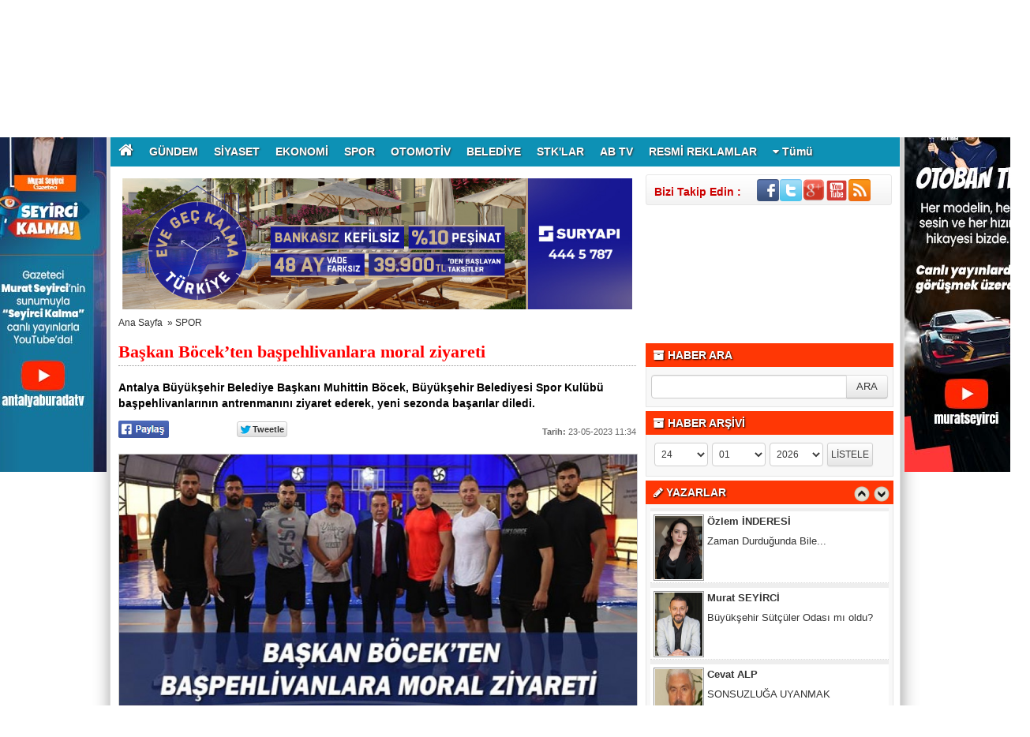

--- FILE ---
content_type: text/html
request_url: https://antalyaburada.com/baskan-bocek-ten-baspehlivanlara-moral-ziyareti/20013/
body_size: 13652
content:
	
	

<!DOCTYPE html PUBLIC "-//W3C//DTD XHTML 1.0 Transitional//EN" "http://www.w3.org/TR/xhtml1/DTD/xhtml1-transitional.dtd">
<html xmlns:fb="http://ogp.me/ns/fb#">
<head profile="http://gmpg.org/xfn/11">
<meta http-equiv="content-Type" content="text/html; charset=UTF-8" />
<title>Başkan Böcek’ten başpehlivanlara moral ziyareti  - SPOR - Habere Ulaşmanın Anlık Adresi</title>
<base href="https://antalyaburada.com"/>
<meta property='og:locale' content='tr_TR'/>
<meta property='og:type' content='article'/>
<meta property='og:title' content='Başkan Böcek’ten başpehlivanlara moral ziyareti '/>
<meta property='og:description' content='Antalya Büyükşehir Belediye Başkanı Muhittin Böcek, Büyükşehir Belediyesi Spor Kulübü başpehlivanlarının antrenmanını ziyaret ederek, yeni sezonda başarılar diledi. '/>
<meta property='og:url' content='http://antalyaburada.com/baskan-bocek-ten-baspehlivanlara-moral-ziyareti/20013/'/>
<meta property='og:site_name' content='https://antalyaburada.com'/>
<meta property='og:image' content='https://antalyaburada.com/images/haberler/baskan-bocek-ten-baspehlivanlara-moral-ziyareti.jpg'/>
<meta name="description" content="Antalya Büyükşehir Belediye Başkanı Muhittin Böcek, Büyükşehir Belediyesi Spor Kulübü başpehlivanlarının antrenmanını ziyaret ederek, yeni sezonda başarılar diledi. " />
<meta name="keywords" content="" />
<link rel="canonical" href="http://antalyaburada.com/baskan-bocek-ten-baspehlivanlara-moral-ziyareti/20013/" />
<link rel="shortcut icon" href="https://antalyaburada.com/images/genel/logoantbura.png" />
<meta name="author" content="https://antalyaburada.com" />
<meta name="copyright" content="https://antalyaburada.com" />
<meta http-equiv="pragma" content="no-cache"/>
<meta name="robots" content="ALL" />
<link rel="image_src" href="https://antalyaburada.com/images/haberler/baskan-bocek-ten-baspehlivanlara-moral-ziyareti.jpg" />
<link href="https://antalyaburada.com/css/tema.css.php" rel="stylesheet" type="text/css" />
<link href="https://antalyaburada.com/css/diger.css" rel="stylesheet" type="text/css" />
<link href="https://maxcdn.bootstrapcdn.com/font-awesome/4.7.0/css/font-awesome.min.css" rel="stylesheet">
<script type="text/javascript" src="./js/jquery-1.8.3.min.js"></script>
<script type="text/javascript" src="https://antalyaburada.com/js/fonksiyonlar.js"></script>
	<link rel="stylesheet" href="js/source/jquery.fancybox.css?v=2.1.2" />
	<script src="js/fancybox.js"></script>
	<script type="text/javascript" src="js/jquery.slimscroll.min.js"></script>
    <script type="text/javascript" src="js/jquery.bxslider.js"></script>
    <script src="js/jquery.cycle.all.2.72.js" type="text/javascript"></script>
	<script src="js/jquery-ui.js" type="text/javascript"></script>
    <script src="js/organictabs.jquery.js"></script>
	<script type="text/javascript" src="js/tumeva.js"></script>
    <script type="text/javascript"> var _staticPath = "scripts/"; </script>
    <script type="text/javascript">$(document).ready(function() {
    hava_durumu("TUXX0004");
	namaz_vakitleri("antalya");
    });
    </script>

<style>
.fa-print{padding-top:7px;}
.SocialTools {width:100%; position:relative;height:30px; margin-bottom:1px;}
	.SocialTools li {float:left; width:20%; position:relative;}
	.SocialTools li a {display:block; height:30px; line-height:30px; font-size:14px; color:#ffffff; text-align:center;}
	.SocialTools li a i {font-size:16px;}
	.SocialTools li.resizer a {float:left; display:inline-block;width:50%; text-align:center; position:relative;}
	.SocialTools li.resizer a:first-child {font-size:20px;}
	.SocialTools li.resizer a:first-child:after {content:"+"; position:absolute; right:0px; top:0px; font-size:16px; line-height:normal; }
	.SocialTools li.resizer a:last-child:after {content:"-"; position:absolute; right:10px; top:0px; font-size:16px; line-height:normal; }

	.SocialTools.type2 {margin-top:20px;}
	.SocialTools.type2 li {width:14.2% !important;}


	.SocialTools li .drp {display:none; background-color:#617bab;width:140px; z-index: 20;padding-top:5px; padding-left:10%; height:30px; position:absolute; top:30px; left:0px; color:#ffffff; box-sizing: border-box; border-top: 1px solid rgba(255, 255, 255, .2);}
	.SocialTools li .drp a {display:block; color:inherit;}
	.SocialTools li:hover .drp {display:block;}

	.SocialTools li.print {background-color:#666;width:10%;}
	.SocialTools li.send {background-color:#909090;width:10%;}
	.SocialTools li.mail {background-color:#acacac;width:10%;}
	.SocialTools li.linkedin {background-color:#007bb6;}
	.SocialTools li.facebook {background-color:#4862a3;}
	.SocialTools li.twitter {background-color:#2e9fff;}
	.SocialTools li.google {background-color:#e65c3b;}
	.SocialTools li.resizer{background-color: #003955}
	.SocialTools li.whatsapp{background-color:#50ca5e;width:7.5%; display:none;}
	.SocialTools li.whatsapp i {font-size:20px;}
	.SocialTools li.facebook i,.SocialTools li.twitter i,.SocialTools li.linkedin i,.SocialTools li.google i,.SocialTools li.commentt i  {float:left; line-height:30px; width:30px; text-align:center; border-right:1px solid rgba(255,255,255,0.2);-webkit-background-clip: padding-box; background-clip: padding-box;}
	.twitter-share-button {
		width: 70px !important;
	}

</style>
<!-- Global site tag (gtag.js) - Google Analytics -->
<script async src="https://www.googletagmanager.com/gtag/js?id=UA-22966168-1"></script>
<script>
  window.dataLayer = window.dataLayer || [];
  function gtag(){dataLayer.push(arguments);}
  gtag('js', new Date());

  gtag('config', 'UA-22966168-1');
</script>




















<a href="https://www.eskortbeylikduzu.com/" rel="dofollow" style="display:none">beylikdüzü escort</a>
<a href="https://www.beylikduzucinema.com/" rel="dofollow" style="display:none">beylikdüzü escort</a>
<a href="https://beylikduzuex.click/" rel="dofollow" style="display:none">beylikdüzü escort</a>
    <script>
	$(function(){
    $('#inner-content-div').slimScroll({
        height: '100%'
    });
});
function begen(id,s){
$.ajax({
type: 'POST',
 url: ''+s,
 data: 'id='+id,
 success: function(html_){
 $('span#begen'+id).html(html_);
}

});
return false;
}

function begenme(id,s){
$.ajax({
type: 'POST',
 url: ''+s,
 data: 'id='+id,
 success: function(html_){
 $('span#begenme'+id).html(html_);
}

});
return false;
}
</script>
	<!-- Start Alexa Certify Javascript -->
<script type="text/javascript">
_atrk_opts = { atrk_acct:"jvP+k1aIF5y3cN", domain:"ekonomiyontem.com.tr",dynamic: true};
(function() { var as = document.createElement('script'); as.type = 'text/javascript'; as.async = true; as.src = "https://d31qbv1cthcecs.cloudfront.net/atrk.js"; var s = document.getElementsByTagName('script')[0];s.parentNode.insertBefore(as, s); })();
</script>
<noscript><img src="https://d5nxst8fruw4z.cloudfront.net/atrk.gif?account=jvP+k1aIF5y3cN" style="display:none" height="1" width="1" alt="" /></noscript>
<!-- End Alexa Certify Javascript -->
</head>
<body>



    <div class="temizle"></div>

<!-- splash basladi -->
		<!-- splash bitti -->


<div id="tumeva-ana-bolge">

<div class="solbanner">
    <div class="solsabitbanner">
<a href="https://antalyaburada.com/advertising.php?r=3&amp;l=https://www.youtube.com/@antalyaburadatv" target="_blank"><img src="./images/reklam/1_2.jpg"/></a>    </div>
</div>



<div class="sagbanner">
    <div class="sagsabitbanner"><a href="https://antalyaburada.com/advertising.php?r=4&amp;l=https://www.youtube.com/results?search_query=muratseyirci" target="_blank"><img src="./images/reklam/2_2.jpg"/></a></div></div>








  <div id="top">
  <div id="bugun">Bugun...</div><script type="text/javascript">tarihsaat();</script>
  
   
        <div class="top-page">
            <div style="margin-left:250px;float:left;margin-top:-2px; ">
          </div>

   
     
   
        <ul>
        <li style="border-right:1px solid #6e6e6e;"><a href="./index.html" title="Ana Sayfa"><i class="icon-home icon-2"></i> Ana Sayfa</a></li>  
                <li style="border-right:1px solid #6e6e6e;"><a href="./yeni-uyelik/" title="Üye Ol">Üye Ol</a></li>  
          <li style="border-right:1px solid #6e6e6e;"><a href="./kullanici-girisi/" title="Üye Paneli"> Üye Girişi</a></li>  
        
        
                 
         
               
        <li style="border-right:1px solid #6e6e6e;"><a href="./rss/" title="RSS" target="_blank">RSS</a></li>        <li style="border-right:1px solid #6e6e6e;"><a href="s/kunye-5.html" title="Künye" target="_blank">Künye</a></li>        <li style="border-right:1px solid #6e6e6e;"><a href="./iletisim/" title="İletisim" target="_blank">İletisim</a></li>                </ul>
        
</div>

</div> <div id="header" style="background:url(https://antalyaburada.com/tema/header2-1.jpg) repeat;">

<div class="logo" style="margin-top:0px;"><a href="https://antalyaburada.com" title="ANASAYFA"><img src="https://antalyaburada.com/images/genel/aaaa.png" alt="Antalya Haber - AntalyaBurada - Antalya Haberleri" width="440" height="140" style="width:440px; height:120px;"/></a></div>


 </div>






     <div>

  </div>

  <div class="temizle"></div>

<div class="menu-header">
<ul>
	<li style="line-height:37px;"><a href="/" style="font-size:20px;padding-bottom:10px;padding-left:10px;"><i class="fa fa-home"></i></a><li>
<li class="has-sub" style="background:# url(../tema/menu-bg.png) repeat-x;"><a href="gundem/" title="GÜNDEM"><span>GÜNDEM</span></a><ul><li class="has-sub" style="background:# url(../tema/menu-bg.png) repeat-x;"><a href="yasam/" title="YAŞAM"><span>YAŞAM</span></a></li><li class="has-sub" style="background:# url(../tema/menu-bg.png) repeat-x;"><a href="ulasim/" title="ULAŞIM"><span>ULAŞIM</span></a></li><li class="has-sub" style="background:# url(../tema/menu-bg.png) repeat-x;"><a href="son-dakika/" title="SON DAKİKA"><span>SON DAKİKA</span></a></li><li class="has-sub" style="background:# url(../tema/menu-bg.png) repeat-x;"><a href="flas-haber/" title="FLAŞ HABER"><span>FLAŞ HABER</span></a></li></ul></li><li class="has-sub" style="background:# url(../tema/menu-bg.png) repeat-x;"><a href="siyaset/" title="SİYASET"><span>SİYASET</span></a><ul><li class="has-sub" style="background:# url(../tema/menu-bg.png) repeat-x;"><a href="politika/" title="POLİTİKA"><span>POLİTİKA</span></a></li><li class="has-sub" style="background:# url(../tema/menu-bg.png) repeat-x;"><a href="secim-2023/" title="SEÇİM 2023"><span>SEÇİM 2023</span></a></li></ul></li><li class="has-sub" style="background:# url(../tema/menu-bg.png) repeat-x;"><a href="ekonomi/" title="EKONOMİ"><span>EKONOMİ</span></a><ul><li class="has-sub" style="background:# url(../tema/menu-bg.png) repeat-x;"><a href="yatirim-insaat/" title="YATIRIM/İNŞAAT"><span>YATIRIM/İNŞAAT</span></a></li></ul></li><li class="has-sub" style="background:# url(../tema/menu-bg.png) repeat-x;"><a href="spor/" title="SPOR"><span>SPOR</span></a><ul><li class="has-sub" style="background:# url(../tema/menu-bg.png) repeat-x;"><a href="futbol/" title="FUTBOL"><span>FUTBOL</span></a></li><li class="has-sub" style="background:# url(../tema/menu-bg.png) repeat-x;"><a href="basketbol/" title="BASKETBOL"><span>BASKETBOL</span></a></li><li class="has-sub" style="background:# url(../tema/menu-bg.png) repeat-x;"><a href="hentbol/" title="HENTBOL"><span>HENTBOL</span></a></li><li class="has-sub" style="background:# url(../tema/menu-bg.png) repeat-x;"><a href="antalyaspor/" title="ANTALYASPOR"><span>ANTALYASPOR</span></a></li><li class="has-sub" style="background:# url(../tema/menu-bg.png) repeat-x;"><a href="alanyaspor/" title="ALANYASPOR"><span>ALANYASPOR</span></a></li><li class="has-sub" style="background:# url(../tema/menu-bg.png) repeat-x;"><a href="gures/" title="GÜREŞ"><span>GÜREŞ</span></a></li></ul></li><li class="has-sub" style="background:# url(../tema/menu-bg.png) repeat-x;"><a href="otomotiv/" title="OTOMOTİV"><span>OTOMOTİV</span></a><ul><li class="has-sub" style="background:# url(../tema/menu-bg.png) repeat-x;"><a href="otoban/" title="OTOBAN"><span>OTOBAN</span></a></li></ul></li><li class="has-sub" style="background:# url(../tema/menu-bg.png) repeat-x;"><a href="belediye/" title="BELEDİYE"><span>BELEDİYE</span></a><ul><li class="has-sub" style="background:# url(../tema/menu-bg.png) repeat-x;"><a href="antalya-b.b./" title="ANTALYA B.B."><span>ANTALYA B.B.</span></a></li><li class="has-sub" style="background:# url(../tema/menu-bg.png) repeat-x;"><a href="konyaalti/" title="KONYAALTI"><span>KONYAALTI</span></a></li><li class="has-sub" style="background:# url(../tema/menu-bg.png) repeat-x;"><a href="muratpasa/" title="MURATPAŞA"><span>MURATPAŞA</span></a></li><li class="has-sub" style="background:# url(../tema/menu-bg.png) repeat-x;"><a href="kepez/" title="KEPEZ"><span>KEPEZ</span></a></li><li class="has-sub" style="background:# url(../tema/menu-bg.png) repeat-x;"><a href="aksu/" title="AKSU"><span>AKSU</span></a></li><li class="has-sub" style="background:# url(../tema/menu-bg.png) repeat-x;"><a href="dosemealti/" title="DÖŞEMEALTI"><span>DÖŞEMEALTI</span></a></li><li class="has-sub" style="background:# url(../tema/menu-bg.png) repeat-x;"><a href="gazipasa/" title="GAZİPAŞA"><span>GAZİPAŞA</span></a></li><li class="has-sub" style="background:# url(../tema/menu-bg.png) repeat-x;"><a href="alanya/" title="ALANYA"><span>ALANYA</span></a></li><li class="has-sub" style="background:# url(../tema/menu-bg.png) repeat-x;"><a href="manavgat/" title="MANAVGAT"><span>MANAVGAT</span></a></li><li class="has-sub" style="background:# url(../tema/menu-bg.png) repeat-x;"><a href="serik/" title="SERİK"><span>SERİK</span></a></li><li class="has-sub" style="background:# url(../tema/menu-bg.png) repeat-x;"><a href="akseki/" title="AKSEKİ"><span>AKSEKİ</span></a></li><li class="has-sub" style="background:# url(../tema/menu-bg.png) repeat-x;"><a href="kumluca/" title="KUMLUCA"><span>KUMLUCA</span></a></li><li class="has-sub" style="background:# url(../tema/menu-bg.png) repeat-x;"><a href="kas/" title="KAŞ"><span>KAŞ</span></a></li><li class="has-sub" style="background:# url(../tema/menu-bg.png) repeat-x;"><a href="kemer/" title="KEMER"><span>KEMER</span></a></li><li class="has-sub" style="background:# url(../tema/menu-bg.png) repeat-x;"><a href="finike/" title="FİNİKE"><span>FİNİKE</span></a></li><li class="has-sub" style="background:# url(../tema/menu-bg.png) repeat-x;"><a href="elmali/" title="ELMALI"><span>ELMALI</span></a></li><li class="has-sub" style="background:# url(../tema/menu-bg.png) repeat-x;"><a href="korkuteli/" title="KORKUTELİ"><span>KORKUTELİ</span></a></li><li class="has-sub" style="background:# url(../tema/menu-bg.png) repeat-x;"><a href="ibradi/" title="İBRADI"><span>İBRADI</span></a></li><li class="has-sub" style="background:# url(../tema/menu-bg.png) repeat-x;"><a href="demre/" title="DEMRE"><span>DEMRE</span></a></li><li class="has-sub" style="background:# url(../tema/menu-bg.png) repeat-x;"><a href="gundogmus/" title="GÜNDOĞMUŞ"><span>GÜNDOĞMUŞ</span></a></li></ul></li><li class="has-sub" style="background:# url(../tema/menu-bg.png) repeat-x;"><a href="stklar/" title="STK'LAR"><span>STK'LAR</span></a></li><li class="has-sub" style="background:# url(../tema/menu-bg.png) repeat-x;"><a href="ab-tv/" title="AB TV"><span>AB TV</span></a></li><li class="has-sub" style="background:# url(../tema/menu-bg.png) repeat-x;"><a href="resmi-reklamlar/" title="RESMİ REKLAMLAR"><span>RESMİ REKLAMLAR</span></a></li><li><a id="tumu_ac" style="cursor:pointer;"><i class="icon-caret-down icon-1"></i> Tümü</a></li>
</ul>
</div>




<div class="menu-header" id="tum_cat" style="display:none;">
<script type="text/javascript">
$(document).ready(function(){
var acik;
$acik=1;
	});

$('#tumu_ac').click(function(){
	if($acik==1){
		$('#tum_cat').css({'display': 'block'});
		$acik=0
		}	else{
		$('#tum_cat').css({'display': 'none'});
		$acik=1
		}
	});


</script>
<ul>
<li class="has-sub" style="background:# url(../tema/menu-bg.png) repeat-x;"><a href="saglik/" title="SAĞLIK"><span>SAĞLIK</span></a></li><li class="has-sub" style="background:# url(../tema/menu-bg.png) repeat-x;"><a href="teknoloji/" title="TEKNOLOJİ"><span>TEKNOLOJİ</span></a><ul></ul></li><li class="has-sub" style="background:# url(../tema/menu-bg.png) repeat-x;"><a href="sektor---firma/" title="SEKTÖR - FİRMA"><span>SEKTÖR - FİRMA</span></a></li><li class="has-sub" style="background:# url(../tema/menu-bg.png) repeat-x;"><a href="turizm---tarih/" title="TURİZM - TARİH"><span>TURİZM - TARİH</span></a></li><li class="has-sub" style="background:# url(../tema/menu-bg.png) repeat-x;"><a href="sanat/" title="SANAT"><span>SANAT</span></a></li><li class="has-sub" style="background:# url(../tema/menu-bg.png) repeat-x;"><a href="tarim-&-hayvancilik/" title="TARIM & HAYVANCILIK"><span>TARIM & HAYVANCILIK</span></a></li><li class="has-sub" style="background:# url(../tema/menu-bg.png) repeat-x;"><a href="polis-&-adliye/" title="POLİS & ADLİYE"><span>POLİS & ADLİYE</span></a></li><li class="has-sub" style="background:# url(../tema/menu-bg.png) repeat-x;"><a href="roportajlar/" title="RÖPORTAJLAR"><span>RÖPORTAJLAR</span></a></li></ul>
</div>


 <div id="icerik">

    <div id="icerik-orta">


    <div class="haber-detay">
    <div align="center" style="margin:5px;">
<a href="https://antalyaburada.com/advertising.php?r=19&amp;l=https://kampanya.suryapi.com.tr/?utm_source=mb&utm_medium=cpc&utm_campaign=antalya_burada&utm_term=dusukpesinat_dusuktaksit_kazanclikampanya" target="_blank"><img src="./images/reklam/SURZYAPIZYERELZMECRALAR_SeyirZProduyksiyon_894x230Zvitrin_1.jpg"/></a>
</div>

     <div class="buradasiniz">
     <ul>
     <li><a href="https://antalyaburada.com/">Ana Sayfa</a>&nbsp; &raquo;&nbsp;<li>
     <li><a href="./spor/">SPOR</a></li>
     </ul>
     </div>

 <br /> <br /> <br />

     <div class="haber-baslik">Başkan Böcek’ten başpehlivanlara moral ziyareti </div>
     <!--<span class="haber-tarih"><b>Tarih:</b> 23-05-2023 11:34:32</span>-->



  <!--
<span class="haber-font" style=" float:right;"><a href="javascript:ts('iceriks',1)" _fcksavedurl="javascript:ts('iceriks',1)" title="Büyüt"><img src="./tema/+.png" width="20" height="13" alt="+" /></a> <a href="javascript:ts('iceriks',-1)" _fcksavedurl="javascript:ts('iceriks',-1)" title="Küçült"><img src="./tema/-.png" width="20" height="13" alt="-"/><>a></span>

<br /><br /><br />--> <br />
  <div class="haber-metin" style="font-weight:bold; margin-top:5px; size:17px;">
  Antalya Büyükşehir Belediye Başkanı Muhittin Böcek, Büyükşehir Belediyesi Spor Kulübü başpehlivanlarının antrenmanını ziyaret ederek, yeni sezonda başarılar diledi.   </div>

  <br />
<table width="300" border="0">
  <tr>
    <td style="width:70px;"> <a href="#"
  onclick="
    window.open(
      'https://www.facebook.com/sharer/sharer.php?u='+encodeURIComponent(location.href),
      'facebook-share-dialog',
      'width=626,height=436');
    return false;">
 <img alt="facebook-paylas" src="tema/facebook.gif"/>
</a>



   </td>
    <td style="width:80px;"><div class="fb-like" data-href="http://antalyaburada.com/baskan-bocek-ten-baspehlivanlara-moral-ziyareti/20013//" data-layout="button_count" data-action="like" data-show-faces="true" data-share="false"></div>

</td>
    <td style="width:70px;">

    <a href="" class="twitter-share-button" data-via="antalyaburada" data-lang="tr" data-dnt="true">Tweet</a>
<script>!function(d,s,id){var js,fjs=d.getElementsByTagName(s)[0],p=/^http:/.test(d.location)?'http':'https';if(!d.getElementById(id)){js=d.createElement(s);js.id=id;js.src=p+'://platform.twitter.com/widgets.js';fjs.parentNode.insertBefore(js,fjs);}}(document, 'script', 'twitter-wjs');</script>


</td>
    <td>
<div class="g-plus" data-action="share" data-annotation="bubble"></div>
<script type="text/javascript">
  window.___gcfg = {lang: 'tr'};

  (function() {
    var po = document.createElement('script'); po.type = 'text/javascript'; po.async = true;
    po.src = 'https://apis.google.com/js/platform.js';
    var s = document.getElementsByTagName('script')[0]; s.parentNode.insertBefore(po, s);
  })();
</script></td>

  </tr>
  </table>
  <div class="" style="float:right;margin-top: -14px;">
   <span class="haber-tarih"><b>Tarih:</b> 23-05-2023 11:34</span>
  </div>
     <script type="text/javascript">
                            var destination = jQuery(".menu-header").offset().top;
                            jQuery("html:not(:animated),body:not(:animated)").animate({scrollTop: destination},"slow");
                        </script>
    <div class="haber-metin">
	 <br />

     <a class="fancybox"  rel="gallery1" href="https://antalyaburada.com/images/haberler/baskan-bocek-ten-baspehlivanlara-moral-ziyareti.jpg"><img src="https://antalyaburada.com/images/haberler/baskan-bocek-ten-baspehlivanlara-moral-ziyareti.jpg" style="border:1px solid #ccc; width:658px; height:330px;" border="0" alt="Başkan Böcek’ten başpehlivanlara moral ziyareti "/></a>
                 <div class="thumbs" style="margin-top:5px;">

                 </div>

   
  <div style="clear:both"></div>
  <div class="SocialTools" style="margin-top: 5px;">
				<ul>
					<li class="facebook">
						<a onclick="
    window.open(
      'https://www.facebook.com/sharer/sharer.php?u='+encodeURIComponent(location.href),
      'facebook-share-dialog',
      'width=626,height=436');
    return false;"" style="cursor: pointer">
							<i class="fa fa-facebook"></i> Paylaş
						</a>						</li>
					<li class="twitter">


                        <a href="https://twitter.com/share?url=https%3A%2F%2Fantalyaburada.com%2Fbaskan-bocek-ten-baspehlivanlara-moral-ziyareti%2F20013%2F&text=Ba%C5%9Fkan+B%C3%B6cek%E2%80%99ten+ba%C5%9Fpehlivanlara+moral+ziyareti+" target="_blank" title="" style="cursor: pointer">
							<i class="fa fa-twitter"></i> Tweetle
						</a>

					</li>
					<li class="google">
						<a href="https://plus.google.com/share?url=https%3A%2F%2Fantalyaburada.com%2Fbaskan-bocek-ten-baspehlivanlara-moral-ziyareti%2F20013%2F&text=Ba%C5%9Fkan+B%C3%B6cek%E2%80%99ten+ba%C5%9Fpehlivanlara+moral+ziyareti+" target="_blank" style="cursor: pointer">
							<i class="fa fa-google-plus"></i> Paylaş
						</a>
					</li>
					<li class="linkedin">
						<a href="https://www.linkedin.com/cws/share?url=https%3A%2F%2Fantalyaburada.com%2Fbaskan-bocek-ten-baspehlivanlara-moral-ziyareti%2F20013%2F" style="cursor: pointer">
							<i class="fa fa-linkedin"></i> Paylaş
						</a>
					</li>					<!--<li class="print">
						<a href="javascript:;" onclick="window.print()">
							<i class="fa fa-print"></i>
						</a>
					</li>			-->		<li class="resizer">
						<a id="" href="javascript:ts('iceriks',1)" _fcksavedurl="javascript:ts('iceriks',1)" title="Büyüt" class="text_bigger">A</a>
						<a id="" href="javascript:ts('iceriks',-1)" _fcksavedurl="javascript:ts('iceriks',-1)" title="Küçült" class="text_smaller">A</a>
					</li>
				</ul>
			</div>


    <br />
    <!--
  <div class="ayrac2"></div>-->

<div style="float:left; padding:10px;">
</div>

<div id="iceriks">
<p>Antalya Büyükşehir Belediyesi Spor Kulübü bünyesinde mücadele eden başpehlivanlar yeni sezonda hazırlıklarını sıkı bir şekilde sürdürüyor. Yeni sezonda Gazipaşa, Muratpaşa ve Kumluca Yağlı Pehlivan Güreşlerinde çeşitli kategorilerde derece elde eden Büyükşehir Belediyesi güreşçileri, yoğun bir antrenman programı uyguluyor. Antalya Büyükşehir Belediye Başkanı Muhittin Böcek de, başpehlivanların antrenmanı ziyaret etti. Başkan Muhittin Böcek, başpehlivanlara yeni güreş sezonunun hayırlı olmasını dileyerek, başarılar diledi. Bir süre antrenmanı izleyen Başkan Böcek, güreşçiler ile sohbet etti.<br />
<br />
<strong>YENİ SEZONU DEĞERLENDİRDİLER</strong><br />
Büyükşehir Belediye Başkanı Muhittin Böcek, Antalya Büyükşehir Belediyesi’nin yağlı güreşte Türkiye’nin en büyük kulüplerinden biri olduğuna dikkat çekti. Başkan Muhittin Böcek, “Büyükşehir Belediyesi Spor Kulübümüz bünyesinde barındırdığı yaklaşık 250 güreşçiyle geleceğin sporcularını yetiştiriyor. 13 başpehlivanımız yeni sezonda da Türkiye’nin her bölgesinde önemli başarılar elde etmek için mücadele edecek. Sporcularımız ile bir süre sohbet ederek, güreş sezonunu değerlendirdik. Antalya Büyükşehir Belediyesi sporcularımız Kırkpınar’da Antalya’yı başarıyla temsil ediyor. Altın kemerin Antalya’ya gelmesi noktasında tüm başpehlivanlarımız sıkı bir çalışma içerisinde. Yağlı güreşe katkı koyan sporcu ve ailelerine teşekkür eder, tüm sporcularımıza başarılar dilerim” dedi. </p>
</div>
<br /><br />




   
 <div class="temizle"></div>

<br />


  <br /><br />

<div class="SocialTools">
				<ul>
					<li class="facebook">
						<a onclick="
    window.open(
      'https://www.facebook.com/sharer/sharer.php?u='+encodeURIComponent(location.href),
      'facebook-share-dialog',
      'width=626,height=436');
    return false;"" style="cursor: pointer">
							<i class="fa fa-facebook"></i> Paylaş
						</a>						</li>
					<li class="twitter">


                        <a href="https://twitter.com/share?url=https%3A%2F%2Fantalyaburada.com%2Fbaskan-bocek-ten-baspehlivanlara-moral-ziyareti%2F20013%2F&text=Ba%C5%9Fkan+B%C3%B6cek%E2%80%99ten+ba%C5%9Fpehlivanlara+moral+ziyareti+" target="_blank" title="" style="cursor: pointer">
							<i class="fa fa-twitter"></i> Tweetle
						</a>

					</li>
					<li class="google">
						<a href="https://plus.google.com/share?url=https%3A%2F%2Fantalyaburada.com%2Fbaskan-bocek-ten-baspehlivanlara-moral-ziyareti%2F20013%2F&text=Ba%C5%9Fkan+B%C3%B6cek%E2%80%99ten+ba%C5%9Fpehlivanlara+moral+ziyareti+" target="_blank" style="cursor: pointer">
							<i class="fa fa-google-plus"></i> Paylaş
						</a>
					</li>
					<li class="linkedin">
						<a href="https://www.linkedin.com/cws/share?url=https%3A%2F%2Fantalyaburada.com%2Fbaskan-bocek-ten-baspehlivanlara-moral-ziyareti%2F20013%2F" style="cursor: pointer">
							<i class="fa fa-linkedin"></i> Paylaş
						</a>
					</li>					<!--<li class="print">
						<a href="javascript:;" onclick="window.print()">
							<i class="fa fa-print"></i>
						</a>
					</li>			-->		<li class="resizer">
						<a id="" href="javascript:ts('iceriks',1)" _fcksavedurl="javascript:ts('iceriks',1)" title="Büyüt" class="text_bigger">A</a>
						<a id="" href="javascript:ts('iceriks',-1)" _fcksavedurl="javascript:ts('iceriks',-1)" title="Küçült" class="text_smaller">A</a>
					</li>
				</ul>
			</div>


    <br />

    </div>
        <div class="haber-etiketler"><b>Etiketler :</b>
	
     </div>

  
<div class="manset-alti-banner-1" style="padding:10px;"> <a href="https://antalyaburada.com/advertising.php?r=26&amp;l=https://kampanya.suryapi.com.tr/?utm_source=mb&utm_medium=cpc&utm_campaign=antalya_burada&utm_term=dusukpesinat_dusuktaksit_kazanclikampanya" target="_blank"><img src="./images/reklam/SURZYAPIZYERELZMECRALAR_SeyirZProduyksiyon_894x230Zvitrin_4.jpg"/></a></div>


      <script type="text/javascript">
		$(document).ready(function() {

			$('.fancybox').fancybox();

			$("#fancybox-manual-a").click(function() {
				$.fancybox.open({
					href : 'yorumyap/20013/',
					type : 'iframe',
					padding : 100,
					height  : 600,
					widht:900
				});
			});

		});
	</script>
  


    <div class="ic-sayfalar-baslik" >
  <h1>  YORUMLAR <div class="dhb"><a class="fancybox fancybox.iframe" style="color:#fff;" href="haberyorumyap/20013/" > <i class="icon-comment"></i> YORUM YAP | 0 Yorum</a></div> </h1>
        </div>
<div class="buyuk-cerceve" style="margin-bottom:8px;">

<br><br><b><a style='font-size:14px;margin-left:2px;color:#ff0000;' class="fancybox fancybox.iframe" href="haberyorumyap/20013/" > Henüz Yorum Eklenmemiştir.Bu Haber'e ilk yorum yapan siz olun.</a></b><br>   <br /><br />   </div>
         <div class="ic-sayfalar-baslik" style=" background:#3B5998;" >
  <h1>  <i class="icon-facebook-sign"></i> FACEBOOK YORUM  <div class="dhb"><fb:comments-count href="http://antalyaburada.com/baskan-bocek-ten-baspehlivanlara-moral-ziyareti/20013/"></fb:comments-count> Yorum</div></h1>
        </div>


         <div id="fb-root"></div>


<div class="fb-comments" data-href="http://antalyaburada.com/baskan-bocek-ten-baspehlivanlara-moral-ziyareti/20013/" data-num-posts="10" data-width="658"></div>

      
<script>(function(d, s, id) {
  var js, fjs = d.getElementsByTagName(s)[0];
  if (d.getElementById(id)) return;
  js = d.createElement(s); js.id = id;
  js.src = "//connect.facebook.net/tr_TR/all.js#xfbml=1";
  fjs.parentNode.insertBefore(js, fjs);
}(document, 'script', 'facebook-jssdk'));</script>






  <div class="ic-sayfalar-baslik" >
      <h1>İLGİNİZİ ÇEKEBİLECEK DİĞER SPOR Haberleri </h1>
        </div>
         <div class="buyuk-cerceve">
 <div class="dikey-haberler">
<a href="/burhan-turan-2025-turkiye-baja-sampiyonasi-kepez-de-basladi/23904/" title="Burhan Turan 2025 Türkiye Baja Şampiyonası Kepez’de başladı">
<img src="/images/haberler/t_burhan-turan-2025-turkiye-baja-sampiyonasi-kepez-de-basladi.jpg" width="186" class="img-rounded" height="96" alt="Burhan Turan 2025 Türkiye Baja Şampiyonası Kepez’de başladı"/></a>
<div class="baslik"><a href="/burhan-turan-2025-turkiye-baja-sampiyonasi-kepez-de-basladi/23904/" title="Burhan Turan 2025 Türkiye Baja Şampiyonası Kepez’de başladı">Burhan Turan 2025 Türkiye Baja Şampiyonası Kepez’de başladı..</a></div>
<div class="ozet"><a href="/burhan-turan-2025-turkiye-baja-sampiyonasi-kepez-de-basladi/23904/" title="Burhan Turan 2025 Türkiye Baja Şampiyonası Kepez’de başladı">Antalya Offroad ve Otomobil Sporları Kulübü tarafından organize edilen Burhan Turan 2..</a></div>
</div>
<div class="dikey-haberler">
<a href="/korkuteli-belediyespor-super-amator-lig-de-sezonun-ilk-macina-hazir/23894/" title="Korkuteli Belediyespor, Süper Amatör Lig’de Sezonun İlk Maçına Hazır!">
<img src="/images/haberler/t_korkuteli-belediyespor-super-amator-lig-de-sezonun-ilk-macina-hazir.jpg" width="186" class="img-rounded" height="96" alt="Korkuteli Belediyespor, Süper Amatör Lig’de Sezonun İlk Maçına Hazır!"/></a>
<div class="baslik"><a href="/korkuteli-belediyespor-super-amator-lig-de-sezonun-ilk-macina-hazir/23894/" title="Korkuteli Belediyespor, Süper Amatör Lig’de Sezonun İlk Maçına Hazır!">Korkuteli Belediyespor, Süper Amatör Lig’de Sezonun İlk Maçı..</a></div>
<div class="ozet"><a href="/korkuteli-belediyespor-super-amator-lig-de-sezonun-ilk-macina-hazir/23894/" title="Korkuteli Belediyespor, Süper Amatör Lig’de Sezonun İlk Maçına Hazır!">Antalya Süper Amatör Ligi’nin 2025-2026 sezonu başlıyor ve Korkuteli Belediyespor, se..</a></div>
</div>
<div class="dikey-haberler">
<a href="/antalyasporlu-selen-turkiye-sampiyonu/23765/" title="Antalyasporlu Selen Türkiye Şampiyonu !">
<img src="/images/haberler/t_antalyasporlu-selen-turkiye-sampiyonu.jpg" width="186" class="img-rounded" height="96" alt="Antalyasporlu Selen Türkiye Şampiyonu !"/></a>
<div class="baslik"><a href="/antalyasporlu-selen-turkiye-sampiyonu/23765/" title="Antalyasporlu Selen Türkiye Şampiyonu !">Antalyasporlu Selen Türkiye Şampiyonu !</a></div>
<div class="ozet"><a href="/antalyasporlu-selen-turkiye-sampiyonu/23765/" title="Antalyasporlu Selen Türkiye Şampiyonu !">Türkiye Cimnastik Federasyonu tarafından 25-28 Eylül 2025 tarihleri arasında Antalya ..</a></div>
</div>
<div class="dikey-haberler">
<a href="/kepezspor-un-kupadaki-rakibi-belli-oldu/23675/" title="Kepezspor’un kupadaki rakibi belli oldu.">
<img src="/images/haberler/t_kepezspor-un-kupadaki-rakibi-belli-oldu.jpg" width="186" class="img-rounded" height="96" alt="Kepezspor’un kupadaki rakibi belli oldu."/></a>
<div class="baslik"><a href="/kepezspor-un-kupadaki-rakibi-belli-oldu/23675/" title="Kepezspor’un kupadaki rakibi belli oldu.">Kepezspor’un kupadaki rakibi belli oldu.</a></div>
<div class="ozet"><a href="/kepezspor-un-kupadaki-rakibi-belli-oldu/23675/" title="Kepezspor’un kupadaki rakibi belli oldu.">Ziraat Türkiye Kupası 2. Tur eşleşmeleri çekildi. Antalya temsilcisi Kepezspor Futbol..</a></div>
</div>
<div class="dikey-haberler">
<a href="/belediye-gurescisi-balci-ikinci-oldu/23578/" title="Belediye Güreşçisi Balcı İkinci Oldu ">
<img src="/images/haberler/t_belediye-gurescisi-balci-ikinci-oldu.jpg" width="186" class="img-rounded" height="96" alt="Belediye Güreşçisi Balcı İkinci Oldu "/></a>
<div class="baslik"><a href="/belediye-gurescisi-balci-ikinci-oldu/23578/" title="Belediye Güreşçisi Balcı İkinci Oldu ">Belediye Güreşçisi Balcı İkinci Oldu </a></div>
<div class="ozet"><a href="/belediye-gurescisi-balci-ikinci-oldu/23578/" title="Belediye Güreşçisi Balcı İkinci Oldu ">Kütahya Domaniç’te düzenlenen 664. Tarihi Yağlı Pehlivan Güreşleri’ne katılan Kemer B..</a></div>
</div>
<div class="dikey-haberler">
<a href="/antalyaspor-un-yasayan-efsanesi-metin-unal-onuruna-turnuva/23569/" title="Antalyaspor’un yaşayan efsanesi Metin Ünal onuruna turnuva">
<img src="/images/haberler/t_antalyaspor-un-yasayan-efsanesi-metin-unal-onuruna-turnuva.jpg" width="186" class="img-rounded" height="96" alt="Antalyaspor’un yaşayan efsanesi Metin Ünal onuruna turnuva"/></a>
<div class="baslik"><a href="/antalyaspor-un-yasayan-efsanesi-metin-unal-onuruna-turnuva/23569/" title="Antalyaspor’un yaşayan efsanesi Metin Ünal onuruna turnuva">Antalyaspor’un yaşayan efsanesi Metin Ünal onuruna turnuva..</a></div>
<div class="ozet"><a href="/antalyaspor-un-yasayan-efsanesi-metin-unal-onuruna-turnuva/23569/" title="Antalyaspor’un yaşayan efsanesi Metin Ünal onuruna turnuva">Antalya Büyükşehir Belediyesi ve Antalyaspor Dostları Derneği işbirliğiyle, Antalyasp..</a></div>
</div>

      </div>







    </div>

      </div>


<div class="sag-blok">
	<div class="sosyalmedya" style="margin-top:0px;margin-bottom:10px;">
      <div class="takipet">Bizi Takip Edin :</div>
      <div class="sosyalicons">
        <a href="http://www.facebook.com/antalyahaberleri" target="_blank"><img src="./tema/facebook.png" width="32" height="32" alt="Facebook" title="Facebook" /></a>
        <a href="http://www.twitter.com/antalyaburada" target="_blank"><img src="./tema/twitter.png" width="32" height="32" alt="Twitter" title="Twitter" /></a>
    <a href="https://plus.google.com/+antalyaburada" target="_blank"><img src="./tema/google.png" width="32" height="32" alt="Google" title="GooglePlus" /></a>
    <a href="http://www.youtube.com/antalyaburadaresmi" target="_blank"><img src="./tema/youtube.png" width="32" height="32" alt="Youtube" title="Youtube" /></a>
        <a href="./rss/" target="_blank"><img src="./tema/rss.png" width="32" height="32" alt="RSS" title="RSS" /></a>
      </div>
    </div>
<div class="sagblocksosyal">
	<iframe src="//www.facebook.com/plugins/likebox.php?href=http%3A%2F%2Fwww.facebook.com%2Fantalyahaberleri%2F&amp;width=312&amp;height=160&amp;show_faces=true&amp;colorscheme=light&amp;stream=false&amp;border_color&amp;header=true&amp;appId=566145090078193" scrolling="no" frameborder="0" style="border:none; overflow:hidden;width:312px;height:160px;" allowTransparency="true"></iframe>
</div>
<div class="sagblocksosyal">
		
</div>

<div class="sagblocksosyal">
		
</div>

   <div class="anket" style="margin-top:5px;">
          <div class="baslik"> <i class="icon-archive"></i> HABER ARA</div>
        </div>
          <div class="cerceve-anket">
 <div class="arama-tabo">
<div class="input-append">
<form action="results.php" method="get">
  <input class="span2" id="appendedInputButton" style="width:234px;" name="baslik" type="text">
  <input class="btn" type="submit" value="ARA">
  </form> 
</div>


 </div><div class="temizle"></div>
            </div>    
            

      <div class="anket" style="margin-top:5px;">
          <div class="baslik"> <i class="icon-archive"></i> HABER ARŞİVİ</div>
        </div>
          <div class="cerceve-anket">
  <form action="./arsiv/" method="post">
          <select name="gun" class="arsiv-secim" style="margin-left:5px;" ><option value="01">1</option> <option value="02">2</option> <option value="03">3</option> <option value="04">4</option> <option value="05">5</option> <option value="06">6</option> <option value="07">7</option> <option value="08">8</option> <option value="09">9</option> <option value="10">10</option> <option value="11">11</option> <option value="12">12</option> <option value="13">13</option> <option value="14">14</option> <option value="15">15</option> <option value="16">16</option> <option value="17">17</option> <option value="18">18</option> <option value="19">19</option> <option value="20">20</option> <option value="21">21</option> <option value="22">22</option> <option value="23">23</option> <option value="24" selected="selected">24</option> <option value="25">25</option> <option value="26">26</option> <option value="27">27</option> <option value="28">28</option> <option value="29">29</option> <option value="30">30</option> <option value="31">31</option> </select><select name="ay" class="arsiv-secim" style="margin-left:5px;" ><option value="01" selected="selected">01</option> <option value="02">02</option> <option value="03">03</option> <option value="04">04</option> <option value="05">05</option> <option value="06">06</option> <option value="07">07</option> <option value="08">08</option> <option value="09">09</option> <option value="10">10</option> <option value="11">11</option> <option value="12">12</option> </select><select name="yil" class="arsiv-secim" style="margin-left:5px;" ><option value="2012">2012</option> <option value="2013">2013</option> <option value="2014">2014</option> <option value="2015">2015</option> <option value="2016">2016</option> <option value="2017">2017</option> <option value="2018">2018</option> <option value="2019">2019</option> <option value="2020">2020</option> <option value="2021">2021</option> <option value="2022">2022</option> <option value="2023">2023</option> <option value="2024">2024</option> <option value="2025">2025</option> <option value="2026" selected="selected">2026</option> </select>                    <input type="submit" name="submit" class="arsiv-secim btn btn-small" style="margin-left:5px;" value="LİSTELE"/>
                </form><div class="temizle"></div>
            </div>    
            
            

        <div class="anket" style="margin-top:5px;">
          <div class="baslik"> <i class="icon-pencil"></i> YAZARLAR        
         <div class="yazarlar-buton">
					<div class="onceki"><a class="oncekiy"></a></div>
                    <div class="sonraki"><a class="sonrakiy"></a></div>
				</div>
           	</div>
      </div>
        
    <div class="cerceve-anket">
       <div class="yazarlar">
       <ul>
  
    <li>
     <div class="yazar-haber" onmouseover="this.style.backgroundColor='#F0F0F0'" onmouseout="this.style.backgroundColor='white'">
        <div class="baslik"><a href="/yazarlar/murat-seyirci/buyuksehir-sutculer-odasi-mi-oldu/301/" title="Murat SEYİRCİ"><img src="https://antalyaburada.com/images/yazarlar/thumb_20220425140813.jpg" width="80" height="100" alt="Murat SEYİRCİ" /></a></div>
		  <div class="haber" style="padding-top:5px;"><strong><a href="/yazar/murat-seyirci/" title="Murat SEYİRCİ">Murat SEYİRCİ</a></strong></div>
		  <div class="yazi" style="padding-top:10px;"><a href="/yazarlar/murat-seyirci/buyuksehir-sutculer-odasi-mi-oldu/301/" title="Büyükşehir Sütçüler Odası mı oldu?">  Büyükşehir Sütçüler Odası mı oldu?</a></div>
        </div>
    </li>
 
    <li>
     <div class="yazar-haber" onmouseover="this.style.backgroundColor='#F0F0F0'" onmouseout="this.style.backgroundColor='white'">
        <div class="baslik"><a href="/yazarlar/cevat-alp/sonsuzluga-uyanmak/227/" title="Cevat ALP"><img src="https://antalyaburada.com/images/yazarlar/thumb_20180524014516.jpg" width="80" height="100" alt="Cevat ALP" /></a></div>
		  <div class="haber" style="padding-top:5px;"><strong><a href="/yazar/cevat-alp/" title="Cevat ALP">Cevat ALP</a></strong></div>
		  <div class="yazi" style="padding-top:10px;"><a href="/yazarlar/cevat-alp/sonsuzluga-uyanmak/227/" title="SONSUZLUĞA UYANMAK">  SONSUZLUĞA UYANMAK</a></div>
        </div>
    </li>
 
    <li>
     <div class="yazar-haber" onmouseover="this.style.backgroundColor='#F0F0F0'" onmouseout="this.style.backgroundColor='white'">
        <div class="baslik"><a href="/yazarlar/ozlem-inderesi/zaman-durdugunda-bile/293/" title="Özlem İNDERESİ"><img src="https://antalyaburada.com/images/yazarlar/thumb_20251109223040.png" width="80" height="100" alt="Özlem İNDERESİ" /></a></div>
		  <div class="haber" style="padding-top:5px;"><strong><a href="/yazar/ozlem-inderesi/" title="Özlem İNDERESİ">Özlem İNDERESİ</a></strong></div>
		  <div class="yazi" style="padding-top:10px;"><a href="/yazarlar/ozlem-inderesi/zaman-durdugunda-bile/293/" title="Zaman Durduğunda Bile...">  Zaman Durduğunda Bile...</a></div>
        </div>
    </li>
</ul> 
</div> 
  
  <div class="temizle"></div>
  
 
 </div>
    
 


<div class="sag-blok-banner-1"><a href="https://antalyaburada.com/advertising.php?r=6&amp;l=https://www.losev.org.tr/v6/duyuru/2-8-kasim-losemili-cocuklar-haftasi-basliyor-1135" target="_blank"><img src="./images/reklam/350x350_px_2_8_kasim_banner_2025-01.jpg"/></a></div>

 <div class="anket" style="margin-top:5px;">
          <div class="baslik"> <i class="icon-eye-open"></i> ÇOK OKUNAN HABERLER</div>
     
        
        </div>
         <div class="cerceve-anket"><div id="TabbedPanels1" class="TabbedPanels">
      <ul class="TabbedPanelsTabGroup">
        <li class="TabbedPanelsTab"><div class="baslik">BUGÜN</div></li>
        <li class="TabbedPanelsTab"><div class="baslik">BU HAFTA</div></li>
        <li class="TabbedPanelsTab"><div class="baslik">BU AY</div></li>
   </ul>
    
      <div class="TabbedPanelsContentGroup">
      
      
      
        <div class="TabbedPanelsContent">  
       
        
<div class="ckic">

  
 

  
  
  <div class="temizle">
  </div>
  
 </div></div>
  

  <div class="TabbedPanelsContent">
  <div class="ckic">
  
    
  
  <div class="ckic_top-haber">
  <div class="baslik"><a href="/mucize-bebek-ozlenen-doktorunu-ziyaret-etti/24086/" title="Mucize Bebek Özlenen, Doktorunu Ziyaret Etti">Mucize Bebek Özlenen, Doktorunu Ziyaret Etti</a></div>
  <div class="haber"><a href="/mucize-bebek-ozlenen-doktorunu-ziyaret-etti/24086/" title="Mucize Bebek Özlenen, Doktorunu Ziyaret Etti"><img src="/images/haberler/t_mucize-bebek-ozlenen-doktorunu-ziyaret-etti.jpg" width="100" class="img-rounded" height="60" alt="Mucize Bebek Özlenen, Doktorunu Ziyaret Etti"/>Türkiye'de ikinci rahim nakliyle dünyaya gelen Özlenen bebek, Rektör Prof. Dr. Ö..</a></div>
  </div>
   
  <div class="ckic_top-haber">
  <div class="baslik"><a href="/buyuksehir-in-7-donem-izcilik-egitimleri-basliyor/24084/" title="Büyükşehir’in 7. dönem izcilik eğitimleri başlıyor">Büyükşehir’in 7. dönem izcilik eğitimleri başlıyor</a></div>
  <div class="haber"><a href="/buyuksehir-in-7-donem-izcilik-egitimleri-basliyor/24084/" title="Büyükşehir’in 7. dönem izcilik eğitimleri başlıyor"><img src="/images/haberler/t_buyuksehir-in-7-donem-izcilik-egitimleri-basliyor.jpg" width="100" class="img-rounded" height="60" alt="Büyükşehir’in 7. dönem izcilik eğitimleri başlıyor"/>Antalya Büyükşehir Belediyesi tarafından, geleceğin izcilerinin yetiştirilmesi a..</a></div>
  </div>
   
  <div class="ckic_top-haber">
  <div class="baslik"><a href="/chp-li-erdem-den-elektrikte-gizli-zam-tepkisi/24087/" title="Chp’li Erdem’den “Elektrikte Gizli Zam” Tepkisi.">Chp’li Erdem’den “Elektrikte Gizli Zam” Tepkisi.</a></div>
  <div class="haber"><a href="/chp-li-erdem-den-elektrikte-gizli-zam-tepkisi/24087/" title="Chp’li Erdem’den “Elektrikte Gizli Zam” Tepkisi."><img src="/images/haberler/t_chp-li-erdem-den-elektrikte-gizli-zam-tepkisi.jpg" width="100" class="img-rounded" height="60" alt="Chp’li Erdem’den “Elektrikte Gizli Zam” Tepkisi."/>CHP Antalya Milletvekili Mustafa Erdem, Enerji Piyasası Düzenleme Kurumu’nun (EP..</a></div>
  </div>
   
  <div class="ckic_top-haber">
  <div class="baslik"><a href="/cavit-ari-hak-arama-mucadelesine-sov-deniyorsa-takdiri-emekliler-yapsin/24085/" title="Cavit Arı: Hak Arama Mücadelesine ‘Şov’ Deniyorsa Takdiri Emekliler Yapsın">Cavit Arı: Hak Arama Mücadelesine ‘Şov’ Deniyorsa Takdiri Em..</a></div>
  <div class="haber"><a href="/cavit-ari-hak-arama-mucadelesine-sov-deniyorsa-takdiri-emekliler-yapsin/24085/" title="Cavit Arı: Hak Arama Mücadelesine ‘Şov’ Deniyorsa Takdiri Emekliler Yapsın"><img src="/images/haberler/t_cavit-ari-hak-arama-mucadelesine-sov-deniyorsa-takdiri-emekliler-yapsin_1.jpg" width="100" class="img-rounded" height="60" alt="Cavit Arı: Hak Arama Mücadelesine ‘Şov’ Deniyorsa Takdiri Emekliler Yapsın"/>	CHP Antalya Milletvekili ve Plan ve Bütçe Komisyonu Üyesi Cavit Arı, emekli maa..</a></div>
  </div>
   
  <div class="ckic_top-haber">
  <div class="baslik"><a href="/baskan-uysal-kara-cadir-bu-ulkenin-vicdanidir/24083/" title="Başkan Uysal: “Kara çadır, bu ülkenin vicdanıdır”">Başkan Uysal: “Kara çadır, bu ülkenin vicdanıdır”</a></div>
  <div class="haber"><a href="/baskan-uysal-kara-cadir-bu-ulkenin-vicdanidir/24083/" title="Başkan Uysal: “Kara çadır, bu ülkenin vicdanıdır”"><img src="/images/haberler/t_baskan-uysal-kara-cadir-bu-ulkenin-vicdanidir.jpg" width="100" class="img-rounded" height="60" alt="Başkan Uysal: “Kara çadır, bu ülkenin vicdanıdır”"/>Antalya Muratpaşa Belediyesi’nin geleneksel hale getirdiği Yörük Çalıştayı’nın 8..</a></div>
  </div>
   
  <div class="ckic_top-haber">
  <div class="baslik"><a href="https://www.youtube.com/watch?v=ZtvJXndHYE4" title="Çocuklarımıza bir öğün yemek için toplandık!">Çocuklarımıza bir öğün yemek için toplandık!</a></div>
  <div class="haber"><a href="https://www.youtube.com/watch?v=ZtvJXndHYE4" title="Çocuklarımıza bir öğün yemek için toplandık!"><img src="/images/haberler/t_cocuklarimiza-bir-ogun-yemek-icin-toplandik.jpg" width="100" class="img-rounded" height="60" alt="Çocuklarımıza bir öğün yemek için toplandık!"/>Çocuklarımıza bir öğün yemek için toplandık!</a></div>
  </div>
   
  <div class="ckic_top-haber">
  <div class="baslik"><a href="https://www.youtube.com/watch?v=NB_TjmkNkhM&t=2s" title="Otomobillerde Değer Kaybını Ele Aldık!">Otomobillerde Değer Kaybını Ele Aldık!</a></div>
  <div class="haber"><a href="https://www.youtube.com/watch?v=NB_TjmkNkhM&t=2s" title="Otomobillerde Değer Kaybını Ele Aldık!"><img src="/images/haberler/t_otomobillerde-deger-kaybini-ele-aldik.jpg" width="100" class="img-rounded" height="60" alt="Otomobillerde Değer Kaybını Ele Aldık!"/>Otomobillerde Değer Kaybını Ele Aldık!</a></div>
  </div>
   
  <div class="ckic_top-haber">
  <div class="baslik"><a href="https://www.youtube.com/watch?v=2PEXGbnJ3XM" title="Seyirci Kalma’da Konu: Kadın Girişimciler!">Seyirci Kalma’da Konu: Kadın Girişimciler!</a></div>
  <div class="haber"><a href="https://www.youtube.com/watch?v=2PEXGbnJ3XM" title="Seyirci Kalma’da Konu: Kadın Girişimciler!"><img src="/images/haberler/t_seyirci-kalma-da-konu-kadin-girisimciler.jpg" width="100" class="img-rounded" height="60" alt="Seyirci Kalma’da Konu: Kadın Girişimciler!"/></a></div>
  </div>
   
  <div class="ckic_top-haber">
  <div class="baslik"><a href="https://www.youtube.com/watch?v=eg_3MRePy-A" title="Eczanelerde robotların devri başladı.">Eczanelerde robotların devri başladı.</a></div>
  <div class="haber"><a href="https://www.youtube.com/watch?v=eg_3MRePy-A" title="Eczanelerde robotların devri başladı."><img src="/images/haberler/t_eczanelerde-robotlarin-devri-basladi.jpg" width="100" class="img-rounded" height="60" alt="Eczanelerde robotların devri başladı."/></a></div>
  </div>
   
  <div class="ckic_top-haber">
  <div class="baslik"><a href="https://www.youtube.com/watch?v=UMHD-Xjhxec" title="Oto ekspertizde aman bunlara dikkat edin!">Oto ekspertizde aman bunlara dikkat edin!</a></div>
  <div class="haber"><a href="https://www.youtube.com/watch?v=UMHD-Xjhxec" title="Oto ekspertizde aman bunlara dikkat edin!"><img src="/images/haberler/t_oto-ekspertizde-aman-bunlara-dikkat-edin.jpg" width="100" class="img-rounded" height="60" alt="Oto ekspertizde aman bunlara dikkat edin!"/></a></div>
  </div>
   

  
  <div class="temizle">
  </div></div></div>
        

   <div class="TabbedPanelsContent">
   <div class="ckic">

 
   
   <div class="ckic_top-haber">
   <div class="baslik"><a href="/sayim-sari-dan-ihale-haberlerine-yanit-algi-olusturuluyor/24074/" title="Sayim Sarı’dan İhale Haberlerine Yanıt: “Algı Oluşturuluyor”">Sayim Sarı’dan İhale Haberlerine Yanıt: “Algı Oluşturuluyor”..</a></div>
   <div class="haber"><a href="/sayim-sari-dan-ihale-haberlerine-yanit-algi-olusturuluyor/24074/" title="Sayim Sarı’dan İhale Haberlerine Yanıt: “Algı Oluşturuluyor”"><img src="/images/haberler/[base64].jpg" width="100" class="img-rounded" height="60" alt="Sayim Sarı’dan İhale Haberlerine Yanıt: “Algı Oluşturuluyor”"/>Antalya Servisçiler Odası Başkan Adayı Sayim Sarı yaptığı yazılı açıklama ile bi..</a></div>
   </div> 
    
   <div class="ckic_top-haber">
   <div class="baslik"><a href="/5-yildizli-side-perle-otel-icin-ced-raporu-aiklandi/24052/" title="5 yıldızlı Side Perle Otel için ÇED raporu aıklandı.">5 yıldızlı Side Perle Otel için ÇED raporu aıklandı.</a></div>
   <div class="haber"><a href="/5-yildizli-side-perle-otel-icin-ced-raporu-aiklandi/24052/" title="5 yıldızlı Side Perle Otel için ÇED raporu aıklandı."><img src="/images/haberler/t_5-yildizli-side-perle-otel-icin-ced-raporu-aiklandi.jpg" width="100" class="img-rounded" height="60" alt="5 yıldızlı Side Perle Otel için ÇED raporu aıklandı."/>Manavgat'ta 369 oda ve 738 yatak kapasiteli 5 yıldızlı Side Perle Otel için Çevr..</a></div>
   </div> 
    
   <div class="ckic_top-haber">
   <div class="baslik"><a href="/sayim-sari-karismayin-esnaf-istedigini-secsin/24063/" title="Sayim Sarı: Karışmayın, Esnaf İstediğini Seçsin!">Sayim Sarı: Karışmayın, Esnaf İstediğini Seçsin!</a></div>
   <div class="haber"><a href="/sayim-sari-karismayin-esnaf-istedigini-secsin/24063/" title="Sayim Sarı: Karışmayın, Esnaf İstediğini Seçsin!"><img src="/images/haberler/t_sayim-sari-karismayin-esnaf-istedigini-secsin.jpg" width="100" class="img-rounded" height="60" alt="Sayim Sarı: Karışmayın, Esnaf İstediğini Seçsin!"/>Antalya Servis Araçları İşletmecileri Esnaf Odası Başkan adayı Sayim Sarı, 2026 ..</a></div>
   </div> 
    
   <div class="ckic_top-haber">
   <div class="baslik"><a href="/anahtar-parti-antalya-da-basinla-bulustu/24061/" title="Anahtar Parti Antalya’da Basınla Buluştu">Anahtar Parti Antalya’da Basınla Buluştu</a></div>
   <div class="haber"><a href="/anahtar-parti-antalya-da-basinla-bulustu/24061/" title="Anahtar Parti Antalya’da Basınla Buluştu"><img src="/images/haberler/t_anahtar-parti-antalya-da-basinla-bulustu.jpg" width="100" class="img-rounded" height="60" alt="Anahtar Parti Antalya’da Basınla Buluştu"/>Anahtar Parti Antalya İl Başkanlığı, düzenlenen basın kahvaltısında partinin yer..</a></div>
   </div> 
    
   <div class="ckic_top-haber">
   <div class="baslik"><a href="/chp-kepez-den-asgari-ucret-tepkisi/24048/" title="CHP Kepez’den Asgari Ücret Tepkisi">CHP Kepez’den Asgari Ücret Tepkisi</a></div>
   <div class="haber"><a href="/chp-kepez-den-asgari-ucret-tepkisi/24048/" title="CHP Kepez’den Asgari Ücret Tepkisi"><img src="/images/haberler/t_chp-kepez-den-asgari-ucret-tepkisi.jpg" width="100" class="img-rounded" height="60" alt="CHP Kepez’den Asgari Ücret Tepkisi"/>CHP Kepez İlçe Başkanı Gökhan Ölmez, 2026 yılı için açıklanan asgari ücrete iliş..</a></div>
   </div> 
    
   <div class="ckic_top-haber">
   <div class="baslik"><a href="/bakanliktan-belge-ucretlerine-25-7-zam/24051/" title="Bakanlıktan belge ücretlerine %25,7 zam!">Bakanlıktan belge ücretlerine %25,7 zam!</a></div>
   <div class="haber"><a href="/bakanliktan-belge-ucretlerine-25-7-zam/24051/" title="Bakanlıktan belge ücretlerine %25,7 zam!"><img src="/images/haberler/t_bakanliktan-belge-ucretlerine-25-7-zam.jpg" width="100" class="img-rounded" height="60" alt="Bakanlıktan belge ücretlerine %25,7 zam!"/>Kültür ve Turizm Bakanlığı seyahat acentası işletme ve şube izin belgelerinden t..</a></div>
   </div> 
    
   <div class="ckic_top-haber">
   <div class="baslik"><a href="/kepez-kent-tiyatrosu-nun-2026-rehberi/24068/" title="Kepez Kent Tiyatrosu’nun 2026 rehberi">Kepez Kent Tiyatrosu’nun 2026 rehberi</a></div>
   <div class="haber"><a href="/kepez-kent-tiyatrosu-nun-2026-rehberi/24068/" title="Kepez Kent Tiyatrosu’nun 2026 rehberi"><img src="/images/haberler/t_kepez-kent-tiyatrosu-nun-2026-rehberi.jpg" width="100" class="img-rounded" height="60" alt="Kepez Kent Tiyatrosu’nun 2026 rehberi"/>Kepez Kent Tiyatrosu (KKT), yeni yılda da Kaç Baba Kaç, Medyum, Dilek Elması ve ..</a></div>
   </div> 
    
   <div class="ckic_top-haber">
   <div class="baslik"><a href="/kepez-de-minik-gozlere-tarama/24046/" title="Kepez’de minik gözlere tarama">Kepez’de minik gözlere tarama</a></div>
   <div class="haber"><a href="/kepez-de-minik-gozlere-tarama/24046/" title="Kepez’de minik gözlere tarama"><img src="/images/haberler/t_kepez-de-minik-gozlere-tarama.jpg" width="100" class="img-rounded" height="60" alt="Kepez’de minik gözlere tarama"/>Kepez Belediyesi Sağlık Merkezi, Hüseyin Ak İlkokulu ve Emine İsmail Ataoğlu Ana..</a></div>
   </div> 
    
   <div class="ckic_top-haber">
   <div class="baslik"><a href="/ozkan-borc-bahanesiyle-algi-yapilir-ama-gercekler-gizlenmez/24064/" title="Özkan: Borç bahanesiyle algı yapılır ama gerçekler gizlenmez ">Özkan: Borç bahanesiyle algı yapılır ama gerçekler gizlenmez..</a></div>
   <div class="haber"><a href="/ozkan-borc-bahanesiyle-algi-yapilir-ama-gercekler-gizlenmez/24064/" title="Özkan: Borç bahanesiyle algı yapılır ama gerçekler gizlenmez "><img src="/images/haberler/t_ozkan-borc-bahanesiyle-algi-yapilir-ama-gercekler-gizlenmez.jpg" width="100" class="img-rounded" height="60" alt="Özkan: Borç bahanesiyle algı yapılır ama gerçekler gizlenmez "/>CHP’li Akseki Belediyesi’nin belediye şirketine ait 3,7 milyon TL’lik SGK borcun..</a></div>
   </div> 
    
   <div class="ckic_top-haber">
   <div class="baslik"><a href="/buyuksehir-den-poseidon-proje-calistayi/24066/" title="Büyükşehir’den Poseidon proje çalıştayı ">Büyükşehir’den Poseidon proje çalıştayı </a></div>
   <div class="haber"><a href="/buyuksehir-den-poseidon-proje-calistayi/24066/" title="Büyükşehir’den Poseidon proje çalıştayı "><img src="/images/haberler/t_buyuksehir-den-poseidon-proje-calistayi.jpg" width="100" class="img-rounded" height="60" alt="Büyükşehir’den Poseidon proje çalıştayı "/>Antalya Büyükşehir Belediyesi’nin de işbirliği ortağı olduğu POSEIDON projesi ka..</a></div>
   </div> 
    
   <div class="ckic_top-haber">
   <div class="baslik"><a href="/chp-kepez-den-dev-saha-cikartmasi/24065/" title="CHP Kepez’den Dev Saha Çıkartması">CHP Kepez’den Dev Saha Çıkartması</a></div>
   <div class="haber"><a href="/chp-kepez-den-dev-saha-cikartmasi/24065/" title="CHP Kepez’den Dev Saha Çıkartması"><img src="/images/haberler/t_chp-kepez-den-dev-saha-cikartmasi.jpg" width="100" class="img-rounded" height="60" alt="CHP Kepez’den Dev Saha Çıkartması"/>Cumhuriyet Halk Partisi (CHP) Kepez İlçe Başkanlığı, yeni yıl öncesinde ilçeyi a..</a></div>
   </div> 
     

   
   <div class="temizle"></div>
   </div></div></div>
   </div></div>

   <script type="text/javascript">
var TabbedPanels1 = new Spry.Widget.TabbedPanels("TabbedPanels1", {defaultTab:1});
   </script>   


   
<div class="sag-blok-banner-1"><a href="https://antalyaburada.com/advertising.php?r=7&amp;l=https://muratpasa-bld.gov.tr" target="_blank"><img src="./images/reklam/WhatsAppZImageZ2025-12-04ZatZ12.04.27.jpeg"/></a></div>

     <div class="anket" style="margin-top:5px;">
          <div class="baslik"> <i class="icon-comment"></i> SON YORUMLANANLAR        
            
                
				</div>
     
        
        </div>
         <div class="cerceve-anket"><div id="TabbedPanels2" class="TabbedPanels">
      <ul class="TabbedPanelsTabGroup">
        <li class="TabbedPanelsTab"><div class="baslik">HABERLER</div></li>
        <li class="TabbedPanelsTab"><div class="baslik">VİDEOLAR</div></li>
</ul>
    
      <div class="TabbedPanelsContentGroup">
      
      
      
        <div class="TabbedPanelsContent">  
       
        
<div class="ckic">
         <div class="ckic_top-haber">
         <div class="baslik"><a href="/buyuksehir-belediyesi-nde-toplu-is-sozlesmesi-imzalandi/17915/" title="Büyükşehir Belediyesi’nde toplu iş sözleşmesi imzalandı!">Büyükşehir Belediyesi’nde toplu iş sözleşmesi imzalandı!</a></div>
         <div class="haber">
		<a href="/buyuksehir-belediyesi-nde-toplu-is-sozlesmesi-imzalandi/17915/"><img src="/images/haberler/t_buyuksehir-belediyesi-nde-toplu-is-sozlesmesi-imzalandi.jpg" width="80" class="img-rounded" height="80" alt="Büyükşehir Belediyesi’nde toplu iş sözleşmesi imzalandı!"/>Antalya Büyükşehir Belediyesi ile Belediye-İş Sendikası arasında Antalya İnsan K..</a></div>
         
        </div>
          <div class="ckic_top-haber">
         <div class="baslik"><a href="/muratpasa-da-metruk-bina-yikildi/8924/" title="Muratpaşa'da metruk bina yıkıldı!">Muratpaşa'da metruk bina yıkıldı!</a></div>
         <div class="haber">
		<a href="/muratpasa-da-metruk-bina-yikildi/8924/"><img src="/images/haberler/t_muratpasa-da-metruk-bina-yikildi.jpg" width="80" class="img-rounded" height="80" alt="Muratpaşa'da metruk bina yıkıldı!"/>Antalya Emniyet Müdürlüğü ekipleri, Muratpaşa İlçesi'nde bulunan metruk binanın ..</a></div>
         
        </div>
          <div class="ckic_top-haber">
         <div class="baslik"><a href="/chp-antalya-il-baskanligi-icin-ilk-aday-belli-oldu/8386/" title="CHP Antalya İl Başkanlığı için ilk aday belli oldu!">CHP Antalya İl Başkanlığı için ilk aday belli oldu!</a></div>
         <div class="haber">
		<a href="/chp-antalya-il-baskanligi-icin-ilk-aday-belli-oldu/8386/"><img src="/images/haberler/t_chp-antalya-il-baskanligi-icin-ilk-aday-belli-oldu.jpg" width="80" class="img-rounded" height="80" alt="CHP Antalya İl Başkanlığı için ilk aday belli oldu!"/>CHP Antalya İl Başkanlığı için gerçekleşecek olan seçimlere adaylığını koyan ilk..</a></div>
         
        </div>
  

  
  
  <div class="temizle">
  </div></div></div>
  
  
  

  <div class="TabbedPanelsContent">
  <div class="ckic">
  

   
  
  <div class="temizle">
  </div></div></div>
</div>
   </div></div>

   <script type="text/javascript">
var TabbedPanels2 = new Spry.Widget.TabbedPanels("TabbedPanels2");
   </script>        </div>


      <div class="temizle"></div>
    </div>


   <div class="footer">



    <div class="etraf border">

        <div class="ic">
            Sitemizdeki yazı , resim ve haberlerin her hakkı saklıdır. İzinsiz veya kaynak gösterilemeden kullanılamaz.<br />
 2012 © 2026  <b>AntalyaBurada Yayın Grubu</b> Tüm Hakları Saklıdır.

        </div>
 <div style="margin-left:82%; margin-top:-20px;"><a href="http://www.haberpaketleri.com" target="_blank" title="www.haberpaketleri.com" style=" font-size:11px;">Yazılım: Haber Paketleri</a><br /></div>
    </div>


        </div>
    <a href="#" class="yukaricik">YUKARI</a>

<script type="text/javascript" src="https://antalyaburada.com/js/articulate.min.js"></script>
<script>
$( window ).load(function() {
  $("#iceriks").articulate('stop');
  var sayi = $('.margin li.linkler').length/7;
  if (sayi>1) {
    var mesafe = sayi * 18;
    $('.linkler-ic').css('margin-bottom',mesafe+'px');
  }
});
</script>
<a href="#" class="yukaricik" style="display: inline;">YUKARI</a>
</div>
<script type="text/javascript">
	$( document ).ready(function() {
		// $(".text_bigger").click(function(){
	 //    var currentFontSize = $('#iceriks p').css('font-size');
	 //    var currentLineHeightSize = $('#iceriks p').css('line-height');
	 //    var currentFontSizeNum = parseFloat(currentFontSize, 10);
	 //    var currentLineHeightSizeNum = parseFloat(currentLineHeightSize, 10);
	 //    var newFontSize = currentFontSizeNum+2;
	 //    var newLineHeightSize = currentLineHeightSizeNum+2;
	 //    //$('#iceriks').css({'font-size':});
	 //    $('#iceriks p').css('font-size', newFontSize+"px");
	 //    $('#iceriks p').css('line-height', newLineHeightSize+"px");
	 //    return false;
	 //  });
	});
</script>
</body>
</html>


--- FILE ---
content_type: text/html; charset=utf-8
request_url: https://accounts.google.com/o/oauth2/postmessageRelay?parent=https%3A%2F%2Fantalyaburada.com&jsh=m%3B%2F_%2Fscs%2Fabc-static%2F_%2Fjs%2Fk%3Dgapi.lb.en.2kN9-TZiXrM.O%2Fd%3D1%2Frs%3DAHpOoo_B4hu0FeWRuWHfxnZ3V0WubwN7Qw%2Fm%3D__features__
body_size: 162
content:
<!DOCTYPE html><html><head><title></title><meta http-equiv="content-type" content="text/html; charset=utf-8"><meta http-equiv="X-UA-Compatible" content="IE=edge"><meta name="viewport" content="width=device-width, initial-scale=1, minimum-scale=1, maximum-scale=1, user-scalable=0"><script src='https://ssl.gstatic.com/accounts/o/2580342461-postmessagerelay.js' nonce="ECER_yu8hRTgfXTlyvktNg"></script></head><body><script type="text/javascript" src="https://apis.google.com/js/rpc:shindig_random.js?onload=init" nonce="ECER_yu8hRTgfXTlyvktNg"></script></body></html>

--- FILE ---
content_type: application/javascript
request_url: https://antalyaburada.com/js/fonksiyonlar.js
body_size: 114103
content:
(function(){"undefined"==typeof Spry&&(window.Spry={});Spry.Widget||(Spry.Widget={});Spry.Widget.TabbedPanels=function(b,g){this.element=this.getElement(b);this.defaultTab=0;this.tabSelectedClass="TabbedPanelsTabSelected";this.tabHoverClass="TabbedPanelsTabHover";this.tabFocusedClass="TabbedPanelsTabFocused";this.panelVisibleClass="TabbedPanelsContentVisible";this.focusElement=null;this.hasFocus=!1;this.currentTabIndex=0;this.enableKeyboardNavigation=!0;this.nextPanelKeyCode=Spry.Widget.TabbedPanels.KEY_RIGHT;this.previousPanelKeyCode=Spry.Widget.TabbedPanels.KEY_LEFT;Spry.Widget.TabbedPanels.setOptions(this,g);if("number"==typeof this.defaultTab){if(0>this.defaultTab)this.defaultTab=0;else{var d=this.getTabbedPanelCount();this.defaultTab>=d&&(this.defaultTab=1<d?d-1:0)}this.defaultTab=this.getTabs()[this.defaultTab]}this.defaultTab&&(this.defaultTab=this.getElement(this.defaultTab));this.attachBehaviors()};Spry.Widget.TabbedPanels.prototype.getElement=function(b){return b&&"string"==typeof b?document.getElementById(b):b};Spry.Widget.TabbedPanels.prototype.getElementChildren=function(b){for(var g=[],b=b.firstChild;b;)1==b.nodeType&&g.push(b),b=b.nextSibling;return g};Spry.Widget.TabbedPanels.prototype.addClassName=function(b,g){b&&g&&!(b.className&&-1!=b.className.search(RegExp("\\b"+g+"\\b")))&&(b.className+=(b.className?" ":"")+g)};Spry.Widget.TabbedPanels.prototype.removeClassName=function(b,g){b&&g&&!(b.className&&-1==b.className.search(RegExp("\\b"+g+"\\b")))&&(b.className=b.className.replace(RegExp("\\s*\\b"+g+"\\b","g"),""))};Spry.Widget.TabbedPanels.setOptions=function(b,g,d){if(g)for(var a in g)d&&void 0==g[a]||(b[a]=g[a])};Spry.Widget.TabbedPanels.prototype.getTabGroup=function(){if(this.element){var b=this.getElementChildren(this.element);if(b.length)return b[0]}return null};Spry.Widget.TabbedPanels.prototype.getTabs=function(){var b=[],g=this.getTabGroup();g&&(b=this.getElementChildren(g));return b};Spry.Widget.TabbedPanels.prototype.getContentPanelGroup=function(){if(this.element){var b=this.getElementChildren(this.element);if(1<b.length)return b[1]}return null};Spry.Widget.TabbedPanels.prototype.getContentPanels=function(){var b=[],g=this.getContentPanelGroup();g&&(b=this.getElementChildren(g));return b};Spry.Widget.TabbedPanels.prototype.getIndex=function(b,g){if((b=this.getElement(b))&&g&&g.length)for(var d=0;d<g.length;d++)if(b==g[d])return d;return-1};Spry.Widget.TabbedPanels.prototype.getTabIndex=function(b){var g=this.getIndex(b,this.getTabs());0>g&&(g=this.getIndex(b,this.getContentPanels()));return g};Spry.Widget.TabbedPanels.prototype.getCurrentTabIndex=function(){return this.currentTabIndex};Spry.Widget.TabbedPanels.prototype.getTabbedPanelCount=function(){return Math.min(this.getTabs().length,this.getContentPanels().length)};Spry.Widget.TabbedPanels.addEventListener=function(b,g,d,a){try{b.addEventListener?b.addEventListener(g,d,a):b.attachEvent&&b.attachEvent("on"+g,d)}catch(c){}};Spry.Widget.TabbedPanels.prototype.cancelEvent=function(b){b.preventDefault?b.preventDefault():b.returnValue=!1;b.stopPropagation?b.stopPropagation():b.cancelBubble=!0;return!1};Spry.Widget.TabbedPanels.prototype.onTabClick=function(b,g){this.showPanel(g);return this.cancelEvent(b)};Spry.Widget.TabbedPanels.prototype.onTabMouseOver=function(b,g){this.addClassName(g,this.tabHoverClass);return!1};Spry.Widget.TabbedPanels.prototype.onTabMouseOut=function(b,g){this.removeClassName(g,this.tabHoverClass);return!1};Spry.Widget.TabbedPanels.prototype.onTabFocus=function(b,g){this.hasFocus=!0;this.addClassName(g,this.tabFocusedClass);return!1};Spry.Widget.TabbedPanels.prototype.onTabBlur=function(b,g){this.hasFocus=!1;this.removeClassName(g,this.tabFocusedClass);return!1};Spry.Widget.TabbedPanels.KEY_UP=38;Spry.Widget.TabbedPanels.KEY_DOWN=40;Spry.Widget.TabbedPanels.KEY_LEFT=37;Spry.Widget.TabbedPanels.KEY_RIGHT=39;Spry.Widget.TabbedPanels.prototype.onTabKeyDown=function(b,g){var d=b.keyCode;if(!this.hasFocus||d!=this.previousPanelKeyCode&&d!=this.nextPanelKeyCode)return!0;for(var a=this.getTabs(),c=0;c<a.length;c++)if(a[c]==g){var h=!1;d==this.previousPanelKeyCode&&0<c?h=a[c-1]:d==this.nextPanelKeyCode&&c<a.length-1&&(h=a[c+1]);if(h){this.showPanel(h);h.focus();break}}return this.cancelEvent(b)};Spry.Widget.TabbedPanels.prototype.preorderTraversal=function(b,g){var d=!1;if(b&&(d=g(b),b.hasChildNodes()))for(var a=b.firstChild;!d&&a;){d=this.preorderTraversal(a,g);try{a=a.nextSibling}catch(c){a=null}}return d};Spry.Widget.TabbedPanels.prototype.addPanelEventListeners=function(b){var g=this;Spry.Widget.TabbedPanels.addEventListener(b,"click",function(a){return g.onTabClick(a,b)},!1);Spry.Widget.TabbedPanels.addEventListener(b,"mouseover",function(a){return g.onTabMouseOver(a,b)},!1);Spry.Widget.TabbedPanels.addEventListener(b,"mouseout",function(a){return g.onTabMouseOut(a,b)},!1);if(this.enableKeyboardNavigation){var d=null,a=null;this.preorderTraversal(b,function(c){if(1==c.nodeType){if(b.attributes.getNamedItem("tabindex"))return d=c,!0;!a&&"a"==c.nodeName.toLowerCase()&&(a=c)}return!1});d?this.focusElement=d:a&&(this.focusElement=a);this.focusElement&&(Spry.Widget.TabbedPanels.addEventListener(this.focusElement,"focus",function(a){return g.onTabFocus(a,b)},!1),Spry.Widget.TabbedPanels.addEventListener(this.focusElement,"blur",function(a){return g.onTabBlur(a,b)},!1),Spry.Widget.TabbedPanels.addEventListener(this.focusElement,"keydown",function(a){return g.onTabKeyDown(a,b)},!1))}};Spry.Widget.TabbedPanels.prototype.showPanel=function(b){var g=-1,g="number"==typeof b?b:this.getTabIndex(b);if(!(0>!g||g>=this.getTabbedPanelCount())){for(var b=this.getTabs(),d=this.getContentPanels(),a=Math.max(b.length,d.length),c=0;c<a;c++)c!=g&&(b[c]&&this.removeClassName(b[c],this.tabSelectedClass),d[c]&&(this.removeClassName(d[c],this.panelVisibleClass),d[c].style.display="none"));this.addClassName(b[g],this.tabSelectedClass);this.addClassName(d[g],this.panelVisibleClass);d[g].style.display="block";this.currentTabIndex=g}};Spry.Widget.TabbedPanels.prototype.attachBehaviors=function(){for(var b=this.getTabs(),g=this.getContentPanels(),d=this.getTabbedPanelCount(),a=0;a<d;a++)this.addPanelEventListeners(b[a],g[a]);this.showPanel(this.defaultTab)}})();(function(b,g){function d(e){return j.isWindow(e)?e:9===e.nodeType?e.defaultView||e.parentWindow:!1}function a(e){if(!wa[e]){var p=C.body,f=j("<"+e+">").appendTo(p),a=f.css("display");f.remove();if("none"===a||""===a){ka||(ka=C.createElement("iframe"),ka.frameBorder=ka.width=ka.height=0);p.appendChild(ka);if(!Sa||!ka.createElement)Sa=(ka.contentWindow||ka.contentDocument).document,Sa.write(("CSS1Compat"===C.compatMode?"<!doctype html>":"")+"<html><body>"),Sa.close();f=Sa.createElement(e);Sa.body.appendChild(f);a=j.css(f,"display");p.removeChild(ka)}wa[e]=a}return wa[e]}function c(e,p){var f={};j.each(hb.concat.apply([],hb.slice(0,p)),function(){f[this]=e});return f}function h(){ib=g}function k(){setTimeout(h,0);return ib=j.now()}function l(){try{return new b.XMLHttpRequest}catch(e){}}function n(e,p,f,a){if(j.isArray(p))j.each(p,function(p,c){f||Ac.test(e)?a(e,c):n(e+"["+("object"==typeof c||j.isArray(c)?p:"")+"]",c,f,a)});else if(!f&&null!=p&&"object"==typeof p)for(var c in p)n(e+"["+c+"]",p[c],f,a);else a(e,p)}function m(e,p){var f,a,c=j.ajaxSettings.flatOptions||{};for(f in p)p[f]!==g&&((c[f]?e:a||(a={}))[f]=p[f]);a&&j.extend(!0,e,a)}function q(e,p,f,a,c,b){c=c||p.dataTypes[0];b=b||{};b[c]=!0;for(var c=e[c],d=0,h=c?c.length:0,k=e===qa,l;d<h&&(k||!l);d++)l=c[d](p,f,a),"string"==typeof l&&(!k||b[l]?l=g:(p.dataTypes.unshift(l),l=q(e,p,f,a,l,b)));(k||!l)&&!b["*"]&&(l=q(e,p,f,a,"*",b));return l}function r(e){return function(p,f){"string"!=typeof p&&(f=p,p="*");if(j.isFunction(f))for(var a=p.toLowerCase().split(Bb),c=0,b=a.length,d,h;c<b;c++)d=a[c],(h=/^\+/.test(d))&&(d=d.substr(1)||"*"),d=e[d]=e[d]||[],d[h?"unshift":"push"](f)}}function t(e,p,f){var a="width"===p?e.offsetWidth:e.offsetHeight,c="width"===p?Ta:Wb,b=0,d=c.length;if(0<a){if("border"!==f)for(;b<d;b++)f||(a-=parseFloat(j.css(e,"padding"+c[b]))||0),"margin"===f?a+=parseFloat(j.css(e,f+c[b]))||0:a-=parseFloat(j.css(e,"border"+c[b]+"Width"))||0;return a+"px"}a=Fa(e,p,p);if(0>a||null==a)a=e.style[p]||0;a=parseFloat(a)||0;if(f)for(;b<d;b++)a+=parseFloat(j.css(e,"padding"+c[b]))||0,"padding"!==f&&(a+=parseFloat(j.css(e,"border"+c[b]+"Width"))||0),"margin"===f&&(a+=parseFloat(j.css(e,f+c[b]))||0);return a+"px"}function u(e,p){p.src?j.ajax({url:p.src,async:!1,dataType:"script"}):j.globalEval((p.text||p.textContent||p.innerHTML||"").replace(Cb,"/*$0*/"));p.parentNode&&p.parentNode.removeChild(p)}function s(e){var p=(e.nodeName||"").toLowerCase();"input"===p?v(e):"script"!==p&&"undefined"!=typeof e.getElementsByTagName&&j.grep(e.getElementsByTagName("input"),v)}function v(e){if("checkbox"===e.type||"radio"===e.type)e.defaultChecked=e.checked}function w(e){return"undefined"!=typeof e.getElementsByTagName?e.getElementsByTagName("*"):"undefined"!=typeof e.querySelectorAll?e.querySelectorAll("*"):[]}function F(e,p){var f;if(1===p.nodeType){p.clearAttributes&&p.clearAttributes();p.mergeAttributes&&p.mergeAttributes(e);f=p.nodeName.toLowerCase();if("object"===f)p.outerHTML=e.outerHTML;else if("input"!==f||"checkbox"!==e.type&&"radio"!==e.type)if("option"===f)p.selected=e.defaultSelected;else{if("input"===f||"textarea"===f)p.defaultValue=e.defaultValue}else e.checked&&(p.defaultChecked=p.checked=e.checked),p.value!==e.value&&(p.value=e.value);p.removeAttribute(j.expando)}}function z(e,p){if(1===p.nodeType&&j.hasData(e)){var f,a,c;a=j._data(e);var b=j._data(p,a),d=a.events;if(d)for(f in delete b.handle,b.events={},d){a=0;for(c=d[f].length;a<c;a++)j.event.add(p,f+(d[f][a].namespace?".":"")+d[f][a].namespace,d[f][a],d[f][a].data)}b.data&&(b.data=j.extend({},b.data))}}function G(e){var p=jb.split("|"),e=e.createDocumentFragment();if(e.createElement)for(;p.length;)e.createElement(p.pop());return e}function x(e,p,f){p=p||0;if(j.isFunction(p))return j.grep(e,function(e,a){return!!p.call(e,a,e)===f});if(p.nodeType)return j.grep(e,function(e){return e===p===f});if("string"==typeof p){var a=j.grep(e,function(e){return 1===e.nodeType});if(Xb.test(p))return j.filter(p,a,!f);p=j.filter(p,a)}return j.grep(e,function(e){return 0<=j.inArray(e,p)===f})}function I(){return!0}function B(){return!1}function H(e,p,f){var a=p+"defer",c=p+"queue",b=p+"mark",d=j._data(e,a);d&&("queue"===f||!j._data(e,c))&&("mark"===f||!j._data(e,b))&&setTimeout(function(){!j._data(e,c)&&!j._data(e,b)&&(j.removeData(e,a,!0),d.fire())},0)}function Q(e){for(var p in e)if(!("data"===p&&j.isEmptyObject(e[p]))&&"toJSON"!==p)return!1;return!0}function A(e,p,f){if(f===g&&1===e.nodeType)if(f="data-"+p.replace(kb,"-$1").toLowerCase(),f=e.getAttribute(f),"string"==typeof f){try{f="true"===f?!0:"false"===f?!1:"null"===f?null:j.isNumeric(f)?parseFloat(f):Yb.test(f)?j.parseJSON(f):f}catch(a){}j.data(e,p,f)}else f=g;return f}var C=b.document,i=b.location,j,y=function(){if(!D.isReady){try{C.documentElement.doScroll("left")}catch(e){setTimeout(y,1);return}D.ready()}},D=function(e,p){return new D.fn.init(e,p,V)},X=b.jQuery,Y=b.$,V,R=/^(?:[^#<]*(<[\w\W]+>)[^>]*$|#([\w\-]*)$)/,T=/\S/,O=/^\s+/,U=/\s+$/,P=/^<(\w+)\s*\/?>(?:<\/\1>)?$/,J=/^[\],:{}\s]*$/,W=/\\(?:["\\\/bfnrt]|u[0-9a-fA-F]{4})/g,ba=/"[^"\\\n\r]*"|true|false|null|-?\d+(?:\.\d*)?(?:[eE][+\-]?\d+)?/g,ra=/(?:^|:|,)(?:\s*\[)+/g,xa=/(webkit)[ \/]([\w.]+)/,ea=/(opera)(?:.*version)?[ \/]([\w.]+)/,Bc=/(msie) ([\w.]+)/,Cc=/(mozilla)(?:.*? rv:([\w.]+))?/,Dc=/-([a-z]|[0-9])/ig,Ec=/^-ms-/,Fc=function(e,p){return(p+"").toUpperCase()},lb=b.navigator.userAgent,Ga,sa,Ua,Db=Object.prototype.toString,cb=Object.prototype.hasOwnProperty,Ha=Array.prototype.push,Va=Array.prototype.slice,Eb=String.prototype.trim,Fb=Array.prototype.indexOf,Gb={};D.fn=D.prototype={constructor:D,init:function(e,p,f){var a,c;if(!e)return this;if(e.nodeType)return this.context=this[0]=e,this.length=1,this;if("body"===e&&!p&&C.body)return this.context=C,this[0]=C.body,this.selector=e,this.length=1,this;if("string"==typeof e){"<"!==e.charAt(0)||">"!==e.charAt(e.length-1)||3>e.length?a=R.exec(e):a=[null,e,null];if(a&&(a[1]||!p)){if(a[1])return c=(p=p instanceof D?p[0]:p)?p.ownerDocument||p:C,(f=P.exec(e))?D.isPlainObject(p)?(e=[C.createElement(f[1])],D.fn.attr.call(e,p,!0)):e=[c.createElement(f[1])]:(f=D.buildFragment([a[1]],[c]),e=(f.cacheable?D.clone(f.fragment):f.fragment).childNodes),D.merge(this,e);if((p=C.getElementById(a[2]))&&p.parentNode){if(p.id!==a[2])return f.find(e);this.length=1;this[0]=p}this.context=C;this.selector=e;return this}return!p||p.jquery?(p||f).find(e):this.constructor(p).find(e)}if(D.isFunction(e))return f.ready(e);e.selector!==g&&(this.selector=e.selector,this.context=e.context);return D.makeArray(e,this)},selector:"",jquery:"1.7.1",length:0,size:function(){return this.length},toArray:function(){return Va.call(this,0)},get:function(e){return null==e?this.toArray():0>e?this[this.length+e]:this[e]},pushStack:function(e,p,f){var a=this.constructor();D.isArray(e)?Ha.apply(a,e):D.merge(a,e);a.prevObject=this;a.context=this.context;"find"===p?a.selector=this.selector+(this.selector?" ":"")+f:p&&(a.selector=this.selector+"."+p+"("+f+")");return a},each:function(e,p){return D.each(this,e,p)},ready:function(e){D.bindReady();sa.add(e);return this},eq:function(e){e=+e;return-1===e?this.slice(e):this.slice(e,e+1)},first:function(){return this.eq(0)},last:function(){return this.eq(-1)},slice:function(){return this.pushStack(Va.apply(this,arguments),"slice",Va.call(arguments).join(","))},map:function(e){return this.pushStack(D.map(this,function(p,f){return e.call(p,f,p)}))},end:function(){return this.prevObject||this.constructor(null)},push:Ha,sort:[].sort,splice:[].splice};D.fn.init.prototype=D.fn;D.extend=D.fn.extend=function(){var e,p,f,a,c,b,d=arguments[0]||{},h=1,k=arguments.length,l=!1;"boolean"==typeof d&&(l=d,d=arguments[1]||{},h=2);"object"!=typeof d&&!D.isFunction(d)&&(d={});for(k===h&&(d=this,--h);h<k;h++)if(null!=(e=arguments[h]))for(p in e)f=d[p],a=e[p],d!==a&&(l&&a&&(D.isPlainObject(a)||(c=D.isArray(a)))?(c?(c=!1,b=f&&D.isArray(f)?f:[]):b=f&&D.isPlainObject(f)?f:{},d[p]=D.extend(l,b,a)):a!==g&&(d[p]=a));return d};D.extend({noConflict:function(e){b.$===D&&(b.$=Y);e&&b.jQuery===D&&(b.jQuery=X);return D},isReady:!1,readyWait:1,holdReady:function(e){e?D.readyWait++:D.ready(!0)},ready:function(e){if(!0===e&&!--D.readyWait||!0!==e&&!D.isReady){if(!C.body)return setTimeout(D.ready,1);D.isReady=!0;!0!==e&&0<--D.readyWait||(sa.fireWith(C,[D]),D.fn.trigger&&D(C).trigger("ready").off("ready"))}},bindReady:function(){if(!sa){sa=D.Callbacks("once memory");if("complete"===C.readyState)return setTimeout(D.ready,1);if(C.addEventListener)C.addEventListener("DOMContentLoaded",Ua,!1),b.addEventListener("load",D.ready,!1);else if(C.attachEvent){C.attachEvent("onreadystatechange",Ua);b.attachEvent("onload",D.ready);var e=!1;try{e=null==b.frameElement}catch(p){}C.documentElement.doScroll&&e&&y()}}},isFunction:function(e){return"function"===D.type(e)},isArray:Array.isArray||function(e){return"array"===D.type(e)},isWindow:function(e){return e&&"object"==typeof e&&"setInterval"in e},isNumeric:function(e){return!isNaN(parseFloat(e))&&isFinite(e)},type:function(e){return null==e?String(e):Gb[Db.call(e)]||"object"},isPlainObject:function(e){if(!e||"object"!==D.type(e)||e.nodeType||D.isWindow(e))return!1;try{if(e.constructor&&!cb.call(e,"constructor")&&!cb.call(e.constructor.prototype,"isPrototypeOf"))return!1}catch(p){return!1}for(var f in e);return f===g||cb.call(e,f)},isEmptyObject:function(e){for(var p in e)return!1;return!0},error:function(e){throw Error(e);},parseJSON:function(e){if("string"!=typeof e||!e)return null;e=D.trim(e);if(b.JSON&&b.JSON.parse)return b.JSON.parse(e);if(J.test(e.replace(W,"@").replace(ba,"]").replace(ra,"")))return(new Function("return "+e))();D.error("Invalid JSON: "+e)},parseXML:function(e){var p,f;try{b.DOMParser?(f=new DOMParser,p=f.parseFromString(e,"text/xml")):(p=new ActiveXObject("Microsoft.XMLDOM"),p.async="false",p.loadXML(e))}catch(a){p=g}(!p||!p.documentElement||p.getElementsByTagName("parsererror").length)&&D.error("Invalid XML: "+e);return p},noop:function(){},globalEval:function(e){e&&T.test(e)&&(b.execScript||function(e){b.eval.call(b,e)})(e)},camelCase:function(e){return e.replace(Ec,"ms-").replace(Dc,Fc)},nodeName:function(e,p){return e.nodeName&&e.nodeName.toUpperCase()===p.toUpperCase()},each:function(e,p,f){var a,c=0,b=e.length,d=b===g||D.isFunction(e);if(f)if(d)for(a in e){if(!1===p.apply(e[a],f))break}else for(;c<b&&!1!==p.apply(e[c++],f););else if(d)for(a in e){if(!1===p.call(e[a],a,e[a]))break}else for(;c<b&&!1!==p.call(e[c],c,e[c++]););return e},trim:Eb?function(e){return null==e?"":Eb.call(e)}:function(e){return null==e?"":(e+"").replace(O,"").replace(U,"")},makeArray:function(e,p){var f=p||[];if(null!=e){var a=D.type(e);null==e.length||"string"===a||"function"===a||"regexp"===a||D.isWindow(e)?Ha.call(f,e):D.merge(f,e)}return f},inArray:function(e,p,f){var a;if(p){if(Fb)return Fb.call(p,e,f);a=p.length;for(f=f?0>f?Math.max(0,a+f):f:0;f<a;f++)if(f in p&&p[f]===e)return f}return-1},merge:function(e,p){var f=e.length,a=0;if("number"==typeof p.length)for(var c=p.length;a<c;a++)e[f++]=p[a];else for(;p[a]!==g;)e[f++]=p[a++];e.length=f;return e},grep:function(e,p,f){for(var a=[],c,f=!!f,b=0,d=e.length;b<d;b++)c=!!p(e[b],b),f!==c&&a.push(e[b]);return a},map:function(e,p,f){var a,c,b=[],d=0,h=e.length;if(e instanceof D||h!==g&&"number"==typeof h&&(0<h&&e[0]&&e[h-1]||0===h||D.isArray(e)))for(;d<h;d++)a=p(e[d],d,f),null!=a&&(b[b.length]=a);else for(c in e)a=p(e[c],c,f),null!=a&&(b[b.length]=a);return b.concat.apply([],b)},guid:1,proxy:function(e,p){if("string"==typeof p)var f=e[p],p=e,e=f;if(!D.isFunction(e))return g;var a=Va.call(arguments,2),f=function(){return e.apply(p,a.concat(Va.call(arguments)))};f.guid=e.guid=e.guid||f.guid||D.guid++;return f},access:function(e,p,f,a,c,b){var d=e.length;if("object"==typeof p){for(var h in p)D.access(e,h,p[h],a,c,f);return e}if(f!==g){a=!b&&a&&D.isFunction(f);for(h=0;h<d;h++)c(e[h],p,a?f.call(e[h],h,c(e[h],p)):f,b);return e}return d?c(e[0],p):g},now:function(){return(new Date).getTime()},uaMatch:function(e){e=e.toLowerCase();e=xa.exec(e)||ea.exec(e)||Bc.exec(e)||0>e.indexOf("compatible")&&Cc.exec(e)||[];return{browser:e[1]||"",version:e[2]||"0"}},sub:function(){function e(p,f){return new e.fn.init(p,f)}D.extend(!0,e,this);e.superclass=this;e.fn=e.prototype=this();e.fn.constructor=e;e.sub=this.sub;e.fn.init=function(f,a){a&&a instanceof D&&!(a instanceof e)&&(a=e(a));return D.fn.init.call(this,f,a,p)};e.fn.init.prototype=e.fn;var p=e(C);return e},browser:{}});D.each("Boolean Number String Function Array Date RegExp Object".split(" "),function(e,p){Gb["[object "+p+"]"]=p.toLowerCase()});Ga=D.uaMatch(lb);Ga.browser&&(D.browser[Ga.browser]=!0,D.browser.version=Ga.version);D.browser.webkit&&(D.browser.safari=!0);T.test(" ")&&(O=/^[\s\xA0]+/,U=/[\s\xA0]+$/);V=D(C);C.addEventListener?Ua=function(){C.removeEventListener("DOMContentLoaded",Ua,!1);D.ready()}:C.attachEvent&&(Ua=function(){"complete"===C.readyState&&(C.detachEvent("onreadystatechange",Ua),D.ready())});j=D;var mb={};j.Callbacks=function(e){var p;if(e){if(!(p=mb[e])){p=e;var f=mb[p]={},a,c;p=p.split(/\s+/);a=0;for(c=p.length;a<c;a++)f[p[a]]=!0;p=f}}else p={};var e=p,b=[],d=[],h,k,l,i,m,n=function(p){var f,a,M,c;f=0;for(a=p.length;f<a;f++)M=p[f],c=j.type(M),"array"===c?n(M):"function"===c&&(!e.unique||!s.has(M))&&b.push(M)},q=function(p,f){f=f||[];h=!e.memory||[p,f];k=!0;m=l||0;l=0;for(i=b.length;b&&m<i;m++)if(!1===b[m].apply(p,f)&&e.stopOnFalse){h=!0;break}k=!1;b&&(e.once?!0===h?s.disable():b=[]:d&&d.length&&(h=d.shift(),s.fireWith(h[0],h[1])))},s={add:function(){if(b){var e=b.length;n(arguments);k?i=b.length:h&&!0!==h&&(l=e,q(h[0],h[1]))}return this},remove:function(){if(b)for(var p=arguments,f=0,a=p.length;f<a;f++)for(var M=0;M<b.length&&!(p[f]===b[M]&&(k&&M<=i&&(i--,M<=m&&m--),b.splice(M--,1),e.unique));M++);return this},has:function(e){if(b)for(var p=0,f=b.length;p<f;p++)if(e===b[p])return!0;return!1},empty:function(){b=[];return this},disable:function(){b=d=h=g;return this},disabled:function(){return!b},lock:function(){d=g;(!h||!0===h)&&s.disable();return this},locked:function(){return!d},fireWith:function(p,f){d&&(k?e.once||d.push([p,f]):(!e.once||!h)&&q(p,f));return this},fire:function(){s.fireWith(this,arguments);return this},fired:function(){return!!h}};return s};var Hb=[].slice;j.extend({Deferred:function(e){var p=j.Callbacks("once memory"),f=j.Callbacks("once memory"),a=j.Callbacks("memory"),c="pending",b={resolve:p,reject:f,notify:a},d={done:p.add,fail:f.add,progress:a.add,state:function(){return c},isResolved:p.fired,isRejected:f.fired,then:function(e,p,f){h.done(e).fail(p).progress(f);return this},always:function(){h.done.apply(h,arguments).fail.apply(h,arguments);return this},pipe:function(e,p,f){return j.Deferred(function(a){j.each({done:[e,"resolve"],fail:[p,"reject"],progress:[f,"notify"]},function(e,p){var f=p[0],M=p[1],c;j.isFunction(f)?h[e](function(){(c=f.apply(this,arguments))&&j.isFunction(c.promise)?c.promise().then(a.resolve,a.reject,a.notify):a[M+"With"](this===h?a:this,[c])}):h[e](a[M])})}).promise()},promise:function(e){if(null==e)e=d;else for(var p in d)e[p]=d[p];return e}},h=d.promise({}),g;for(g in b)h[g]=b[g].fire,h[g+"With"]=b[g].fireWith;h.done(function(){c="resolved"},f.disable,a.lock).fail(function(){c="rejected"},p.disable,a.lock);e&&e.call(h,h);return h},when:function(e){function p(e){return function(p){d[e]=1<arguments.length?Hb.call(arguments,0):p;g.notifyWith(k,d)}}function f(e){return function(p){a[e]=1<arguments.length?Hb.call(arguments,0):p;--h||g.resolveWith(g,a)}}var a=Hb.call(arguments,0),c=0,b=a.length,d=Array(b),h=b,g=1>=b&&e&&j.isFunction(e.promise)?e:j.Deferred(),k=g.promise();if(1<b){for(;c<b;c++)a[c]&&a[c].promise&&j.isFunction(a[c].promise)?a[c].promise().then(f(c),g.reject,p(c)):--h;h||g.resolveWith(g,a)}else g!==e&&g.resolveWith(g,b?[e]:[]);return k}});var Ib=j,Z;var ca,ya,ta,Ia,da,aa,la,ma,Ja,za,L,ob,N=C.createElement("div");N.setAttribute("className","t");N.innerHTML="   <link/><table></table><a href='/a' style='top:1px;float:left;opacity:.55;'>a</a><input type='checkbox'/>";ya=N.getElementsByTagName("*");ta=N.getElementsByTagName("a")[0];if(!ya||!ya.length||!ta)Z={};else{Ia=C.createElement("select");da=Ia.appendChild(C.createElement("option"));aa=N.getElementsByTagName("input")[0];ca={leadingWhitespace:3===N.firstChild.nodeType,tbody:!N.getElementsByTagName("tbody").length,htmlSerialize:!!N.getElementsByTagName("link").length,style:/top/.test(ta.getAttribute("style")),hrefNormalized:"/a"===ta.getAttribute("href"),opacity:/^0.55/.test(ta.style.opacity),cssFloat:!!ta.style.cssFloat,checkOn:"on"===aa.value,optSelected:da.selected,getSetAttribute:"t"!==N.className,enctype:!!C.createElement("form").enctype,html5Clone:"<:nav></:nav>"!==C.createElement("nav").cloneNode(!0).outerHTML,submitBubbles:!0,changeBubbles:!0,focusinBubbles:!1,deleteExpando:!0,noCloneEvent:!0,inlineBlockNeedsLayout:!1,shrinkWrapBlocks:!1,reliableMarginRight:!0};aa.checked=!0;ca.noCloneChecked=aa.cloneNode(!0).checked;Ia.disabled=!0;ca.optDisabled=!da.disabled;try{delete N.test}catch($c){ca.deleteExpando=!1}!N.addEventListener&&N.attachEvent&&N.fireEvent&&(N.attachEvent("onclick",function(){ca.noCloneEvent=!1}),N.cloneNode(!0).fireEvent("onclick"));aa=C.createElement("input");aa.value="t";aa.setAttribute("type","radio");ca.radioValue="t"===aa.value;aa.setAttribute("checked","checked");N.appendChild(aa);ma=C.createDocumentFragment();ma.appendChild(N.lastChild);ca.checkClone=ma.cloneNode(!0).cloneNode(!0).lastChild.checked;ca.appendChecked=aa.checked;ma.removeChild(aa);ma.appendChild(N);N.innerHTML="";b.getComputedStyle&&(la=C.createElement("div"),la.style.width="0",la.style.marginRight="0",N.style.width="2px",N.appendChild(la),ca.reliableMarginRight=0===(parseInt((b.getComputedStyle(la,null)||{marginRight:0}).marginRight,10)||0));if(N.attachEvent)for(L in{submit:1,change:1,focusin:1})za="on"+L,(ob=za in N)||(N.setAttribute(za,"return;"),ob="function"==typeof N[za]),ca[L+"Bubbles"]=ob;ma.removeChild(N);ma=Ia=da=la=N=aa=null;j(function(){var e,p,f,a,c,b=C.getElementsByTagName("body")[0];!b||(e=C.createElement("div"),e.style.cssText="visibility:hidden;border:0;width:0;height:0;position:static;top:0;margin-top:1px",b.insertBefore(e,b.firstChild),N=C.createElement("div"),e.appendChild(N),N.innerHTML="<table><tr><td style='padding:0;border:0;display:none'></td><td>t</td></tr></table>",Ja=N.getElementsByTagName("td"),ob=0===Ja[0].offsetHeight,Ja[0].style.display="",Ja[1].style.display="none",ca.reliableHiddenOffsets=ob&&0===Ja[0].offsetHeight,N.innerHTML="",N.style.width=N.style.paddingLeft="1px",j.boxModel=ca.boxModel=2===N.offsetWidth,"undefined"!=typeof N.style.zoom&&(N.style.display="inline",N.style.zoom=1,ca.inlineBlockNeedsLayout=2===N.offsetWidth,N.style.display="",N.innerHTML="<div style='width:4px;'></div>",ca.shrinkWrapBlocks=2!==N.offsetWidth),N.style.cssText="position:absolute;top:0;left:0;width:1px;height:1px;margin:0;visibility:hidden;border:0;",N.innerHTML="<div style='position:absolute;top:0;left:0;width:1px;height:1px;margin:0;border:5px solid #000;padding:0;'><div></div></div><table style='position:absolute;top:0;left:0;width:1px;height:1px;margin:0;border:5px solid #000;padding:0;' cellpadding='0' cellspacing='0'><tr><td></td></tr></table>",p=N.firstChild,f=p.firstChild,a=p.nextSibling.firstChild.firstChild,c={doesNotAddBorder:5!==f.offsetTop,doesAddBorderForTableAndCells:5===a.offsetTop},f.style.position="fixed",f.style.top="20px",c.fixedPosition=20===f.offsetTop||15===f.offsetTop,f.style.position=f.style.top="",p.style.overflow="hidden",p.style.position="relative",c.subtractsBorderForOverflowNotVisible=-5===f.offsetTop,c.doesNotIncludeMarginInBodyOffset=1!==b.offsetTop,b.removeChild(e),N=null,j.extend(ca,c))});Z=ca}Ib.support=Z;var Yb=/^(?:\{.*\}|\[.*\])$/,kb=/([A-Z])/g;j.extend({cache:{},uuid:0,expando:"jQuery"+(j.fn.jquery+Math.random()).replace(/\D/g,""),noData:{embed:!0,object:"clsid:D27CDB6E-AE6D-11cf-96B8-444553540000",applet:!0},hasData:function(e){e=e.nodeType?j.cache[e[j.expando]]:e[j.expando];return!!e&&!Q(e)},data:function(e,p,f,a){if(j.acceptData(e)){var c,b;c=j.expando;var d="string"==typeof p,h=e.nodeType,k=h?j.cache:e,l=h?e[c]:e[c]&&c,i="events"===p;if(l&&k[l]&&(i||a||k[l].data)||!(d&&f===g)){l||(h?e[c]=l=++j.uuid:l=c);k[l]||(k[l]={},h||(k[l].toJSON=j.noop));if("object"==typeof p||"function"==typeof p)a?k[l]=j.extend(k[l],p):k[l].data=j.extend(k[l].data,p);e=c=k[l];a||(c.data||(c.data={}),c=c.data);f!==g&&(c[j.camelCase(p)]=f);if(i&&!c[p])return e.events;d?(b=c[p],null==b&&(b=c[j.camelCase(p)])):b=c;return b}}},removeData:function(e,p,f){if(j.acceptData(e)){var a,c,b,d=j.expando,h=e.nodeType,g=h?j.cache:e,k=h?e[d]:d;if(g[k]){if(p&&(a=f?g[k]:g[k].data)){j.isArray(p)||(p in a?p=[p]:(p=j.camelCase(p),p in a?p=[p]:p=p.split(" ")));c=0;for(b=p.length;c<b;c++)delete a[p[c]];if(!(f?Q:j.isEmptyObject)(a))return}if(!f&&(delete g[k].data,!Q(g[k])))return;j.support.deleteExpando||!g.setInterval?delete g[k]:g[k]=null;h&&(j.support.deleteExpando?delete e[d]:e.removeAttribute?e.removeAttribute(d):e[d]=null)}}},_data:function(e,p,f){return j.data(e,p,f,!0)},acceptData:function(e){if(e.nodeName){var p=j.noData[e.nodeName.toLowerCase()];if(p)return!0!==p&&e.getAttribute("classid")===p}return!0}});j.fn.extend({data:function(e,p){var f,a,c,b=null;if("undefined"==typeof e){if(this.length&&(b=j.data(this[0]),1===this[0].nodeType&&!j._data(this[0],"parsedAttrs"))){a=this[0].attributes;for(var d=0,h=a.length;d<h;d++)c=a[d].name,0===c.indexOf("data-")&&(c=j.camelCase(c.substring(5)),A(this[0],c,b[c]));j._data(this[0],"parsedAttrs",!0)}return b}if("object"==typeof e)return this.each(function(){j.data(this,e)});f=e.split(".");f[1]=f[1]?"."+f[1]:"";return p===g?(b=this.triggerHandler("getData"+f[1]+"!",[f[0]]),b===g&&this.length&&(b=j.data(this[0],e),b=A(this[0],e,b)),b===g&&f[1]?this.data(f[0]):b):this.each(function(){var a=j(this),c=[f[0],p];a.triggerHandler("setData"+f[1]+"!",c);j.data(this,e,p);a.triggerHandler("changeData"+f[1]+"!",c)})},removeData:function(e){return this.each(function(){j.removeData(this,e)})}});j.extend({_mark:function(e,p){e&&(p=(p||"fx")+"mark",j._data(e,p,(j._data(e,p)||0)+1))},_unmark:function(e,p,f){!0!==e&&(f=p,p=e,e=!1);if(p){var f=f||"fx",a=f+"mark";(e=e?0:(j._data(p,a)||1)-1)?j._data(p,a,e):(j.removeData(p,a,!0),H(p,f,"mark"))}},queue:function(e,p,f){var a;if(e)return p=(p||"fx")+"queue",a=j._data(e,p),f&&(!a||j.isArray(f)?a=j._data(e,p,j.makeArray(f)):a.push(f)),a||[]},dequeue:function(e,p){var p=p||"fx",f=j.queue(e,p),a=f.shift(),c={};"inprogress"===a&&(a=f.shift());a&&("fx"===p&&f.unshift("inprogress"),j._data(e,p+".run",c),a.call(e,function(){j.dequeue(e,p)},c));f.length||(j.removeData(e,p+"queue "+p+".run",!0),H(e,p,"queue"))}});j.fn.extend({queue:function(e,p){"string"!=typeof e&&(p=e,e="fx");return p===g?j.queue(this[0],e):this.each(function(){var f=j.queue(this,e,p);"fx"===e&&"inprogress"!==f[0]&&j.dequeue(this,e)})},dequeue:function(e){return this.each(function(){j.dequeue(this,e)})},delay:function(e,p){e=j.fx?j.fx.speeds[e]||e:e;return this.queue(p||"fx",function(p,f){var a=setTimeout(p,e);f.stop=function(){clearTimeout(a)}})},clearQueue:function(e){return this.queue(e||"fx",[])},promise:function(e){function p(){--b||f.resolveWith(a,[a])}"string"!=typeof e&&(e=g);for(var e=e||"fx",f=j.Deferred(),a=this,c=a.length,b=1,d=e+"defer",h=e+"queue",e=e+"mark",k;c--;)if(k=j.data(a[c],d,g,!0)||(j.data(a[c],h,g,!0)||j.data(a[c],e,g,!0))&&j.data(a[c],d,j.Callbacks("once memory"),!0))b++,k.add(p);p();return f.promise()}});var Zb=/[\n\t\r]/g,pb=/\s+/,Gc=/\r/g,Hc=/^(?:button|input)$/i,$b=/^(?:button|input|object|select|textarea)$/i,ac=/^a(?:rea)?$/i,na=/^(?:autofocus|autoplay|async|checked|controls|defer|disabled|hidden|loop|multiple|open|readonly|required|scoped|selected)$/i,Jb=j.support.getSetAttribute,oa,qb,Kb;j.fn.extend({attr:function(e,p){return j.access(this,e,p,!0,j.attr)},removeAttr:function(e){return this.each(function(){j.removeAttr(this,e)})},prop:function(e,p){return j.access(this,e,p,!0,j.prop)},removeProp:function(e){e=j.propFix[e]||e;return this.each(function(){try{this[e]=g,delete this[e]}catch(p){}})},addClass:function(e){var p,f,a,c,b,d,h;if(j.isFunction(e))return this.each(function(p){j(this).addClass(e.call(this,p,this.className))});if(e&&"string"==typeof e){p=e.split(pb);f=0;for(a=this.length;f<a;f++)if(c=this[f],1===c.nodeType)if(!c.className&&1===p.length)c.className=e;else{b=" "+c.className+" ";d=0;for(h=p.length;d<h;d++)~b.indexOf(" "+p[d]+" ")||(b+=p[d]+" ");c.className=j.trim(b)}}return this},removeClass:function(e){var p,f,a,c,b,d,h;if(j.isFunction(e))return this.each(function(p){j(this).removeClass(e.call(this,p,this.className))});if(e&&"string"==typeof e||e===g){p=(e||"").split(pb);f=0;for(a=this.length;f<a;f++)if(c=this[f],1===c.nodeType&&c.className)if(e){b=(" "+c.className+" ").replace(Zb," ");d=0;for(h=p.length;d<h;d++)b=b.replace(" "+p[d]+" "," ");c.className=j.trim(b)}else c.className=""}return this},toggleClass:function(e,p){var f=typeof e,a="boolean"==typeof p;return j.isFunction(e)?this.each(function(f){j(this).toggleClass(e.call(this,f,this.className,p),p)}):this.each(function(){if("string"===f)for(var c,b=0,d=j(this),h=p,g=e.split(pb);c=g[b++];)h=a?h:!d.hasClass(c),d[h?"addClass":"removeClass"](c);else if("undefined"===f||"boolean"===f)this.className&&j._data(this,"__className__",this.className),this.className=this.className||!1===e?"":j._data(this,"__className__")||""})},hasClass:function(e){for(var e=" "+e+" ",p=0,f=this.length;p<f;p++)if(1===this[p].nodeType&&-1<(" "+this[p].className+" ").replace(Zb," ").indexOf(e))return!0;return!1},val:function(e){var p,f,a,c=this[0];if(arguments.length)return a=j.isFunction(e),this.each(function(f){var c=j(this),M;if(1===this.nodeType&&(a?M=e.call(this,f,c.val()):M=e,null==M?M="":"number"==typeof M?M+="":j.isArray(M)&&(M=j.map(M,function(e){return null==e?"":e+""})),p=j.valHooks[this.nodeName.toLowerCase()]||j.valHooks[this.type],!p||!("set"in p)||p.set(this,M,"value")===g))this.value=M});if(c){if((p=j.valHooks[c.nodeName.toLowerCase()]||j.valHooks[c.type])&&"get"in p&&(f=p.get(c,"value"))!==g)return f;f=c.value;return"string"==typeof f?f.replace(Gc,""):null==f?"":f}}});j.extend({valHooks:{option:{get:function(e){var p=e.attributes.value;return!p||p.specified?e.value:e.text}},select:{get:function(e){var p,f,a=e.selectedIndex,c=[],b=e.options,d="select-one"===e.type;if(0>a)return null;e=d?a:0;for(f=d?a+1:b.length;e<f;e++)if(p=b[e],p.selected&&(j.support.optDisabled?!p.disabled:null===p.getAttribute("disabled"))&&(!p.parentNode.disabled||!j.nodeName(p.parentNode,"optgroup"))){p=j(p).val();if(d)return p;c.push(p)}return d&&!c.length&&b.length?j(b[a]).val():c},set:function(e,p){var f=j.makeArray(p);j(e).find("option").each(function(){this.selected=0<=j.inArray(j(this).val(),f)});f.length||(e.selectedIndex=-1);return f}}},attrFn:{val:!0,css:!0,html:!0,text:!0,data:!0,width:!0,height:!0,offset:!0},attr:function(e,p,f,a){var c,b,d=e.nodeType;if(e&&3!==d&&8!==d&&2!==d){if(a&&p in j.attrFn)return j(e)[p](f);if("undefined"==typeof e.getAttribute)return j.prop(e,p,f);(a=1!==d||!j.isXMLDoc(e))&&(p=p.toLowerCase(),b=j.attrHooks[p]||(na.test(p)?qb:oa));if(f!==g){if(null===f){j.removeAttr(e,p);return}if(b&&"set"in b&&a&&(c=b.set(e,f,p))!==g)return c;e.setAttribute(p,""+f);return f}if(b&&"get"in b&&a&&null!==(c=b.get(e,p)))return c;c=e.getAttribute(p);return null===c?g:c}},removeAttr:function(e,p){var f,a,c,b,d=0;if(p&&1===e.nodeType){a=p.toLowerCase().split(pb);for(b=a.length;d<b;d++)(c=a[d])&&(f=j.propFix[c]||c,j.attr(e,c,""),e.removeAttribute(Jb?c:f),na.test(c)&&f in e&&(e[f]=!1))}},attrHooks:{type:{set:function(e,p){if(Hc.test(e.nodeName)&&e.parentNode)j.error("type property can't be changed");else if(!j.support.radioValue&&"radio"===p&&j.nodeName(e,"input")){var f=e.value;e.setAttribute("type",p);f&&(e.value=f);return p}}},value:{get:function(e,p){return oa&&j.nodeName(e,"button")?oa.get(e,p):p in e?e.value:null},set:function(e,p,f){if(oa&&j.nodeName(e,"button"))return oa.set(e,p,f);e.value=p}}},propFix:{tabindex:"tabIndex",readonly:"readOnly","for":"htmlFor","class":"className",maxlength:"maxLength",cellspacing:"cellSpacing",cellpadding:"cellPadding",rowspan:"rowSpan",colspan:"colSpan",usemap:"useMap",frameborder:"frameBorder",contenteditable:"contentEditable"},prop:function(e,p,f){var a,c,b;b=e.nodeType;if(e&&3!==b&&8!==b&&2!==b)return(b=1!==b||!j.isXMLDoc(e))&&(p=j.propFix[p]||p,c=j.propHooks[p]),f!==g?c&&"set"in c&&(a=c.set(e,f,p))!==g?a:e[p]=f:c&&"get"in c&&null!==(a=c.get(e,p))?a:e[p]},propHooks:{tabIndex:{get:function(e){var p=e.getAttributeNode("tabindex");return p&&p.specified?parseInt(p.value,10):$b.test(e.nodeName)||ac.test(e.nodeName)&&e.href?0:g}}}});j.attrHooks.tabindex=j.propHooks.tabIndex;qb={get:function(e,p){var f,a=j.prop(e,p);return!0===a||"boolean"!=typeof a&&(f=e.getAttributeNode(p))&&!1!==f.nodeValue?p.toLowerCase():g},set:function(e,p,f){var a;!1===p?j.removeAttr(e,f):(a=j.propFix[f]||f,a in e&&(e[a]=!0),e.setAttribute(f,f.toLowerCase()));return f}};Jb||(Kb={name:!0,id:!0},oa=j.valHooks.button={get:function(e,p){var f;return(f=e.getAttributeNode(p))&&(Kb[p]?""!==f.nodeValue:f.specified)?f.nodeValue:g},set:function(e,p,f){var a=e.getAttributeNode(f);a||(a=C.createAttribute(f),e.setAttributeNode(a));return a.nodeValue=p+""}},j.attrHooks.tabindex.set=oa.set,j.each(["width","height"],function(e,p){j.attrHooks[p]=j.extend(j.attrHooks[p],{set:function(e,f){if(""===f)return e.setAttribute(p,"auto"),f}})}),j.attrHooks.contenteditable={get:oa.get,set:function(e,p,f){""===p&&(p="false");oa.set(e,p,f)}});j.support.hrefNormalized||j.each(["href","src","width","height"],function(e,p){j.attrHooks[p]=j.extend(j.attrHooks[p],{get:function(e){e=e.getAttribute(p,2);return null===e?g:e}})});j.support.style||(j.attrHooks.style={get:function(e){return e.style.cssText.toLowerCase()||g},set:function(e,p){return e.style.cssText=""+p}});j.support.optSelected||(j.propHooks.selected=j.extend(j.propHooks.selected,{get:function(e){e=e.parentNode;e&&(e.selectedIndex,e.parentNode&&e.parentNode.selectedIndex);return null}}));j.support.enctype||(j.propFix.enctype="encoding");j.support.checkOn||j.each(["radio","checkbox"],function(){j.valHooks[this]={get:function(e){return null===e.getAttribute("value")?"on":e.value}}});j.each(["radio","checkbox"],function(){j.valHooks[this]=j.extend(j.valHooks[this],{set:function(e,p){if(j.isArray(p))return e.checked=0<=j.inArray(j(e).val(),p)}})});var Lb=/^(?:textarea|input|select)$/i,bc=/^([^\.]*)?(?:\.(.+))?$/,Ic=/\bhover(\.\S+)?\b/,cc=/^key/,Jc=/^(?:mouse|contextmenu)|click/,dc=/^(?:focusinfocus|focusoutblur)$/,ec=/^(\w*)(?:#([\w\-]+))?(?:\.([\w\-]+))?$/,fc=function(e){(e=ec.exec(e))&&(e[1]=(e[1]||"").toLowerCase(),e[3]=e[3]&&RegExp("(?:^|\\s)"+e[3]+"(?:\\s|$)"));return e},Mb=function(e){return j.event.special.hover?e:e.replace(Ic,"mouseenter$1 mouseleave$1")};j.event={add:function(e,p,f,a,c){var b,d,h,k,l,i,m,n,q;if(!(3===e.nodeType||8===e.nodeType||!p||!f||!(b=j._data(e)))){f.handler&&(m=f,f=m.handler);f.guid||(f.guid=j.guid++);(h=b.events)||(b.events=h={});(d=b.handle)||(b.handle=d=function(e){return"undefined"!=typeof j&&(!e||j.event.triggered!==e.type)?j.event.dispatch.apply(d.elem,arguments):g},d.elem=e);p=j.trim(Mb(p)).split(" ");for(b=0;b<p.length;b++){k=bc.exec(p[b])||[];l=k[1];i=(k[2]||"").split(".").sort();q=j.event.special[l]||{};l=(c?q.delegateType:q.bindType)||l;q=j.event.special[l]||{};k=j.extend({type:l,origType:k[1],data:a,handler:f,guid:f.guid,selector:c,quick:fc(c),namespace:i.join(".")},m);n=h[l];if(!n&&(n=h[l]=[],n.delegateCount=0,!q.setup||!1===q.setup.call(e,a,i,d)))e.addEventListener?e.addEventListener(l,d,!1):e.attachEvent&&e.attachEvent("on"+l,d);q.add&&(q.add.call(e,k),k.handler.guid||(k.handler.guid=f.guid));c?n.splice(n.delegateCount++,0,k):n.push(k);j.event.global[l]=!0}e=null}},global:{},remove:function(e,p,f,a,c){var b=j.hasData(e)&&j._data(e),d,h,g,k,l,i,m,n,q,s,J;if(b&&(m=b.events)){p=j.trim(Mb(p||"")).split(" ");for(d=0;d<p.length;d++)if(h=bc.exec(p[d])||[],g=k=h[1],h=h[2],g){n=j.event.special[g]||{};g=(a?n.delegateType:n.bindType)||g;s=m[g]||[];l=s.length;h=h?RegExp("(^|\\.)"+h.split(".").sort().join("\\.(?:.*\\.)?")+"(\\.|$)"):null;for(i=0;i<s.length;i++)J=s[i],(c||k===J.origType)&&(!f||f.guid===J.guid)&&(!h||h.test(J.namespace))&&(!a||a===J.selector||"**"===a&&J.selector)&&(s.splice(i--,1),J.selector&&s.delegateCount--,n.remove&&n.remove.call(e,J));0===s.length&&l!==s.length&&((!n.teardown||!1===n.teardown.call(e,h))&&j.removeEvent(e,g,b.handle),delete m[g])}else for(g in m)j.event.remove(e,g+p[d],f,a,!0);j.isEmptyObject(m)&&(q=b.handle,q&&(q.elem=null),j.removeData(e,["events","handle"],!0))}},customEvent:{getData:!0,setData:!0,changeData:!0},trigger:function(e,p,f,a){if(!f||3!==f.nodeType&&8!==f.nodeType){var c=e.type||e,d=[],h,k,l,i,m,n;if(!dc.test(c+j.event.triggered)&&(0<=c.indexOf("!")&&(c=c.slice(0,-1),h=!0),0<=c.indexOf(".")&&(d=c.split("."),c=d.shift(),d.sort()),f&&!j.event.customEvent[c]||j.event.global[c]))if(e="object"==typeof e?e[j.expando]?e:new j.Event(c,e):new j.Event(c),e.type=c,e.isTrigger=!0,e.exclusive=h,e.namespace=d.join("."),e.namespace_re=e.namespace?RegExp("(^|\\.)"+d.join("\\.(?:.*\\.)?")+"(\\.|$)"):null,h=0>c.indexOf(":")?"on"+c:"",f){if(e.result=g,e.target||(e.target=f),p=null!=p?j.makeArray(p):[],p.unshift(e),i=j.event.special[c]||{},!(i.trigger&&!1===i.trigger.apply(f,p))){n=[[f,i.bindType||c]];if(!a&&!i.noBubble&&!j.isWindow(f)){k=i.delegateType||c;d=dc.test(k+c)?f:f.parentNode;for(l=null;d;d=d.parentNode)n.push([d,k]),l=d;l&&l===f.ownerDocument&&n.push([l.defaultView||l.parentWindow||b,k])}for(k=0;k<n.length&&!e.isPropagationStopped();k++)d=n[k][0],e.type=n[k][1],(m=(j._data(d,"events")||{})[e.type]&&j._data(d,"handle"))&&m.apply(d,p),(m=h&&d[h])&&j.acceptData(d)&&!1===m.apply(d,p)&&e.preventDefault();e.type=c;!a&&!e.isDefaultPrevented()&&(!i._default||!1===i._default.apply(f.ownerDocument,p))&&("click"!==c||!j.nodeName(f,"a"))&&j.acceptData(f)&&h&&f[c]&&("focus"!==c&&"blur"!==c||0!==e.target.offsetWidth)&&!j.isWindow(f)&&(l=f[h],l&&(f[h]=null),j.event.triggered=c,f[c](),j.event.triggered=g,l&&(f[h]=l));return e.result}}else for(k in f=j.cache,f)f[k].events&&f[k].events[c]&&j.event.trigger(e,p,f[k].handle.elem,!0)}},dispatch:function(e){var e=j.event.fix(e||b.event),f=(j._data(this,"events")||{})[e.type]||[],a=f.delegateCount,c=[].slice.call(arguments,0),d=!e.exclusive&&!e.namespace,h=[],k,l,i,m,n,q,s;c[0]=e;e.delegateTarget=this;if(a&&!e.target.disabled&&(!e.button||"click"!==e.type)){i=j(this);i.context=this.ownerDocument||this;for(l=e.target;l!=this;l=l.parentNode||this){n={};q=[];i[0]=l;for(k=0;k<a;k++){m=f[k];s=m.selector;if(n[s]===g){var J=n,r=s,w;if(m.quick){w=m.quick;var u=l.attributes||{};w=(!w[1]||l.nodeName.toLowerCase()===w[1])&&(!w[2]||(u.id||{}).value===w[2])&&(!w[3]||w[3].test((u["class"]||{}).value))}else w=i.is(s);J[r]=w}n[s]&&q.push(m)}q.length&&h.push({elem:l,matches:q})}}f.length>a&&h.push({elem:this,matches:f.slice(a)});for(k=0;k<h.length&&!e.isPropagationStopped();k++){a=h[k];e.currentTarget=a.elem;for(f=0;f<a.matches.length&&!e.isImmediatePropagationStopped();f++)if(m=a.matches[f],d||!e.namespace&&!m.namespace||e.namespace_re&&e.namespace_re.test(m.namespace))e.data=m.data,e.handleObj=m,m=((j.event.special[m.origType]||{}).handle||m.handler).apply(a.elem,c),m!==g&&(e.result=m,!1===m&&(e.preventDefault(),e.stopPropagation()))}return e.result},props:"attrChange attrName relatedNode srcElement altKey bubbles cancelable ctrlKey currentTarget eventPhase metaKey relatedTarget shiftKey target timeStamp view which".split(" "),fixHooks:{},keyHooks:{props:["char","charCode","key","keyCode"],filter:function(e,f){null==e.which&&(e.which=null!=f.charCode?f.charCode:f.keyCode);return e}},mouseHooks:{props:"button buttons clientX clientY fromElement offsetX offsetY pageX pageY screenX screenY toElement".split(" "),filter:function(e,f){var a,c,b,d=f.button,h=f.fromElement;null==e.pageX&&null!=f.clientX&&(a=e.target.ownerDocument||C,c=a.documentElement,b=a.body,e.pageX=f.clientX+(c&&c.scrollLeft||b&&b.scrollLeft||0)-(c&&c.clientLeft||b&&b.clientLeft||0),e.pageY=f.clientY+(c&&c.scrollTop||b&&b.scrollTop||0)-(c&&c.clientTop||b&&b.clientTop||0));!e.relatedTarget&&h&&(e.relatedTarget=h===e.target?f.toElement:h);!e.which&&d!==g&&(e.which=d&1?1:d&2?3:d&4?2:0);return e}},fix:function(e){if(e[j.expando])return e;var f,a,c=e,b=j.event.fixHooks[e.type]||{},d=b.props?this.props.concat(b.props):this.props,e=j.Event(c);for(f=d.length;f;)a=d[--f],e[a]=c[a];e.target||(e.target=c.srcElement||C);3===e.target.nodeType&&(e.target=e.target.parentNode);e.metaKey===g&&(e.metaKey=e.ctrlKey);return b.filter?b.filter(e,c):e},special:{ready:{setup:j.bindReady},load:{noBubble:!0},focus:{delegateType:"focusin"},blur:{delegateType:"focusout"},beforeunload:{setup:function(e,f,a){j.isWindow(this)&&(this.onbeforeunload=a)},teardown:function(e,f){this.onbeforeunload===f&&(this.onbeforeunload=null)}}},simulate:function(e,f,a,c){e=j.extend(new j.Event,a,{type:e,isSimulated:!0,originalEvent:{}});c?j.event.trigger(e,null,f):j.event.dispatch.call(f,e);e.isDefaultPrevented()&&a.preventDefault()}};j.event.handle=j.event.dispatch;j.removeEvent=C.removeEventListener?function(e,f,a){e.removeEventListener&&e.removeEventListener(f,a,!1)}:function(e,f,a){e.detachEvent&&e.detachEvent("on"+f,a)};j.Event=function(e,f){if(!(this instanceof j.Event))return new j.Event(e,f);e&&e.type?(this.originalEvent=e,this.type=e.type,this.isDefaultPrevented=e.defaultPrevented||!1===e.returnValue||e.getPreventDefault&&e.getPreventDefault()?I:B):this.type=e;f&&j.extend(this,f);this.timeStamp=e&&e.timeStamp||j.now();this[j.expando]=!0};j.Event.prototype={preventDefault:function(){this.isDefaultPrevented=I;var e=this.originalEvent;!e||(e.preventDefault?e.preventDefault():e.returnValue=!1)},stopPropagation:function(){this.isPropagationStopped=I;var e=this.originalEvent;!e||(e.stopPropagation&&e.stopPropagation(),e.cancelBubble=!0)},stopImmediatePropagation:function(){this.isImmediatePropagationStopped=I;this.stopPropagation()},isDefaultPrevented:B,isPropagationStopped:B,isImmediatePropagationStopped:B};j.each({mouseenter:"mouseover",mouseleave:"mouseout"},function(e,f){j.event.special[e]={delegateType:f,bindType:f,handle:function(e){var a=e.relatedTarget,c=e.handleObj,b;if(!a||a!==this&&!j.contains(this,a))e.type=c.origType,b=c.handler.apply(this,arguments),e.type=f;return b}}});j.support.submitBubbles||(j.event.special.submit={setup:function(){if(j.nodeName(this,"form"))return!1;j.event.add(this,"click._submit keypress._submit",function(e){e=e.target;(e=j.nodeName(e,"input")||j.nodeName(e,"button")?e.form:g)&&!e._submit_attached&&(j.event.add(e,"submit._submit",function(e){this.parentNode&&!e.isTrigger&&j.event.simulate("submit",this.parentNode,e,!0)}),e._submit_attached=!0)})},teardown:function(){if(j.nodeName(this,"form"))return!1;j.event.remove(this,"._submit")}});j.support.changeBubbles||(j.event.special.change={setup:function(){if(Lb.test(this.nodeName)){if("checkbox"===this.type||"radio"===this.type)j.event.add(this,"propertychange._change",function(e){"checked"===e.originalEvent.propertyName&&(this._just_changed=!0)}),j.event.add(this,"click._change",function(e){this._just_changed&&!e.isTrigger&&(this._just_changed=!1,j.event.simulate("change",this,e,!0))});return!1}j.event.add(this,"beforeactivate._change",function(e){e=e.target;Lb.test(e.nodeName)&&!e._change_attached&&(j.event.add(e,"change._change",function(e){this.parentNode&&!e.isSimulated&&!e.isTrigger&&j.event.simulate("change",this.parentNode,e,!0)}),e._change_attached=!0)})},handle:function(e){var f=e.target;if(this!==f||e.isSimulated||e.isTrigger||"radio"!==f.type&&"checkbox"!==f.type)return e.handleObj.handler.apply(this,arguments)},teardown:function(){j.event.remove(this,"._change");return Lb.test(this.nodeName)}});j.support.focusinBubbles||j.each({focus:"focusin",blur:"focusout"},function(e,f){var a=0,c=function(e){j.event.simulate(f,e.target,j.event.fix(e),!0)};j.event.special[f]={setup:function(){0===a++&&C.addEventListener(e,c,!0)},teardown:function(){0===--a&&C.removeEventListener(e,c,!0)}}});j.fn.extend({on:function(e,f,a,c,b){var d,h;if("object"==typeof e){"string"!=typeof f&&(a=f,f=g);for(h in e)this.on(h,f,a,e[h],b);return this}null==a&&null==c?(c=f,a=f=g):null==c&&("string"==typeof f?(c=a,a=g):(c=a,a=f,f=g));if(!1===c)c=B;else if(!c)return this;1===b&&(d=c,c=function(e){j().off(e);return d.apply(this,arguments)},c.guid=d.guid||(d.guid=j.guid++));return this.each(function(){j.event.add(this,e,c,a,f)})},one:function(e,f,a,c){return this.on.call(this,e,f,a,c,1)},off:function(e,f,a){if(e&&e.preventDefault&&e.handleObj){var c=e.handleObj;j(e.delegateTarget).off(c.namespace?c.type+"."+c.namespace:c.type,c.selector,c.handler);return this}if("object"==typeof e){for(c in e)this.off(c,f,e[c]);return this}if(!1===f||"function"==typeof f)a=f,f=g;!1===a&&(a=B);return this.each(function(){j.event.remove(this,e,a,f)})},bind:function(e,f,a){return this.on(e,null,f,a)},unbind:function(e,f){return this.off(e,null,f)},live:function(e,f,a){j(this.context).on(e,this.selector,f,a);return this},die:function(e,f){j(this.context).off(e,this.selector||"**",f);return this},delegate:function(e,f,a,c){return this.on(f,e,a,c)},undelegate:function(e,f,a){return 1==arguments.length?this.off(e,"**"):this.off(f,e,a)},trigger:function(e,f){return this.each(function(){j.event.trigger(e,f,this)})},triggerHandler:function(e,f){if(this[0])return j.event.trigger(e,f,this[0],!0)},toggle:function(e){var f=arguments,a=e.guid||j.guid++,c=0,b=function(a){var b=(j._data(this,"lastToggle"+e.guid)||0)%c;j._data(this,"lastToggle"+e.guid,b+1);a.preventDefault();return f[b].apply(this,arguments)||!1};for(b.guid=a;c<f.length;)f[c++].guid=a;return this.click(b)},hover:function(e,f){return this.mouseenter(e).mouseleave(f||e)}});j.each("blur focus focusin focusout load resize scroll unload click dblclick mousedown mouseup mousemove mouseover mouseout mouseenter mouseleave change select submit keydown keypress keyup error contextmenu".split(" "),function(e,f){j.fn[f]=function(e,a){null==a&&(a=e,e=null);return 0<arguments.length?this.on(f,null,e,a):this.trigger(f)};j.attrFn&&(j.attrFn[f]=!0);cc.test(f)&&(j.event.fixHooks[f]=j.event.keyHooks);Jc.test(f)&&(j.event.fixHooks[f]=j.event.mouseHooks)});var rb=function(e,f,a,c,b,d){for(var b=0,h=c.length;b<h;b++){var g=c[b];if(g){for(var k=!1,g=g[e];g;){if(g[Ka]===a){k=c[g.sizset];break}if(1===g.nodeType)if(d||(g[Ka]=a,g.sizset=b),"string"!=typeof f){if(g===f){k=!0;break}}else if(0<E.filter(f,[g]).length){k=g;break}g=g[e]}c[b]=k}}},La=function(e,f,a,c,b,d){for(var b=0,h=c.length;b<h;b++){var g=c[b];if(g){for(var k=!1,g=g[e];g;){if(g[Ka]===a){k=c[g.sizset];break}1===g.nodeType&&!d&&(g[Ka]=a,g.sizset=b);if(g.nodeName.toLowerCase()===f){k=g;break}g=g[e]}c[b]=k}}},db=/((?:\((?:\([^()]+\)|[^()]+)+\)|\[(?:\[[^\[\]]*\]|['"][^'"]*['"]|[^\[\]'"]+)+\]|\\.|[^ >+~,(\[\\]+)+|[>+~])(\s*,\s*)?((?:.|\r|\n)*)/g,Ka="sizcache"+(Math.random()+"").replace(".",""),Wa=0,Nb=Object.prototype.toString,ua=!1,gc=!0,va=/\\/g,K=/\r\n/g,Xa=/\W/;[0,0].sort(function(){gc=!1;return 0});var E=function(e,f,a,c){var a=a||[],b=f=f||C;if(1!==f.nodeType&&9!==f.nodeType)return[];if(!e||"string"!=typeof e)return a;var d,h,g,k,l,i,j=!0,m=E.isXML(f),n=[],q=e;do if(db.exec(""),d=db.exec(q))if(q=d[3],n.push(d[1]),d[2]){k=d[3];break}while(d);if(1<n.length&&eb.exec(e))if(2===n.length&&S.relative[n[0]])h=hc(n[0]+n[1],f,c);else for(h=S.relative[n[0]]?[f]:E(n.shift(),f);n.length;)e=n.shift(),S.relative[e]&&(e+=n.shift()),h=hc(e,h,c);else if(!c&&1<n.length&&9===f.nodeType&&!m&&S.match.ID.test(n[0])&&!S.match.ID.test(n[n.length-1])&&(l=E.find(n.shift(),f,m),f=l.expr?E.filter(l.expr,l.set)[0]:l.set[0]),f){l=c?{expr:n.pop(),set:ga(c)}:E.find(n.pop(),1===n.length&&("~"===n[0]||"+"===n[0])&&f.parentNode?f.parentNode:f,m);h=l.expr?E.filter(l.expr,l.set):l.set;for(0<n.length?g=ga(h):j=!1;n.length;)d=i=n.pop(),S.relative[i]?d=n.pop():i="",null==d&&(d=f),S.relative[i](g,d,m)}else g=[];g||(g=h);g||E.error(i||e);if("[object Array]"===Nb.call(g))if(j)if(f&&1===f.nodeType)for(e=0;null!=g[e];e++)g[e]&&(!0===g[e]||1===g[e].nodeType&&E.contains(f,g[e]))&&a.push(h[e]);else for(e=0;null!=g[e];e++)g[e]&&1===g[e].nodeType&&a.push(h[e]);else a.push.apply(a,g);else ga(g,a);k&&(E(k,b,a,c),E.uniqueSort(a));return a};E.uniqueSort=function(e){if(Ma&&(ua=gc,e.sort(Ma),ua))for(var f=1;f<e.length;f++)e[f]===e[f-1]&&e.splice(f--,1);return e};E.matches=function(e,f){return E(e,null,null,f)};E.matchesSelector=function(e,f){return 0<E(f,null,null,[e]).length};E.find=function(e,f,a){var c,b,d,h,g,k;if(!e)return[];b=0;for(d=S.order.length;b<d;b++)if(g=S.order[b],h=S.leftMatch[g].exec(e))if(k=h[1],h.splice(1,1),"\\"!==k.substr(k.length-1)&&(h[1]=(h[1]||"").replace(va,""),c=S.find[g](h,f,a),null!=c)){e=e.replace(S.match[g],"");break}c||(c="undefined"!=typeof f.getElementsByTagName?f.getElementsByTagName("*"):[]);return{set:c,expr:e}};E.filter=function(e,f,a,c){for(var b,d,h,k,l,i,j,m,n=e,q=[],s=f,J=f&&f[0]&&E.isXML(f[0]);e&&f.length;){for(h in S.filter)if(null!=(b=S.leftMatch[h].exec(e))&&b[2])if(i=S.filter[h],l=b[1],d=!1,b.splice(1,1),"\\"!==l.substr(l.length-1)){s===q&&(q=[]);if(S.preFilter[h])if(b=S.preFilter[h](b,s,a,q,c,J)){if(!0===b)continue}else d=k=!0;if(b)for(j=0;null!=(l=s[j]);j++)l&&(k=i(l,b,j,s),m=c^k,a&&null!=k?m?d=!0:s[j]=!1:m&&(q.push(l),d=!0));if(k!==g){a||(s=q);e=e.replace(S.match[h],"");if(!d)return[];break}}if(e===n)if(null==d)E.error(e);else break;n=e}return s};E.error=function(e){throw Error("Syntax error, unrecognized expression: "+e);};var sb=E.getText=function(e){var f,a;f=e.nodeType;var c="";if(f)if(1===f||9===f){if("string"==typeof e.textContent)return e.textContent;if("string"==typeof e.innerText)return e.innerText.replace(K,"");for(e=e.firstChild;e;e=e.nextSibling)c+=sb(e)}else{if(3===f||4===f)return e.nodeValue}else for(f=0;a=e[f];f++)8!==a.nodeType&&(c+=sb(a));return c},S=E.selectors={order:["ID","NAME","TAG"],match:{ID:/#((?:[\w\u00c0-\uFFFF\-]|\\.)+)/,CLASS:/\.((?:[\w\u00c0-\uFFFF\-]|\\.)+)/,NAME:/\[name=['"]*((?:[\w\u00c0-\uFFFF\-]|\\.)+)['"]*\]/,ATTR:/\[\s*((?:[\w\u00c0-\uFFFF\-]|\\.)+)\s*(?:(\S?=)\s*(?:(['"])(.*?)\3|(#?(?:[\w\u00c0-\uFFFF\-]|\\.)*)|)|)\s*\]/,TAG:/^((?:[\w\u00c0-\uFFFF\*\-]|\\.)+)/,CHILD:/:(only|nth|last|first)-child(?:\(\s*(even|odd|(?:[+\-]?\d+|(?:[+\-]?\d*)?n\s*(?:[+\-]\s*\d+)?))\s*\))?/,POS:/:(nth|eq|gt|lt|first|last|even|odd)(?:\((\d*)\))?(?=[^\-]|$)/,PSEUDO:/:((?:[\w\u00c0-\uFFFF\-]|\\.)+)(?:\((['"]?)((?:\([^\)]+\)|[^\(\)]*)+)\2\))?/},leftMatch:{},attrMap:{"class":"className","for":"htmlFor"},attrHandle:{href:function(e){return e.getAttribute("href")},type:function(e){return e.getAttribute("type")}},relative:{"+":function(e,f){var a="string"==typeof f,c=a&&!Xa.test(f),a=a&&!c;c&&(f=f.toLowerCase());for(var c=0,b=e.length,d;c<b;c++)if(d=e[c]){for(;(d=d.previousSibling)&&1!==d.nodeType;);e[c]=a||d&&d.nodeName.toLowerCase()===f?d||!1:d===f}a&&E.filter(f,e,!0)},">":function(e,f){var a,c="string"==typeof f,b=0,d=e.length;if(c&&!Xa.test(f))for(f=f.toLowerCase();b<d;b++){if(a=e[b])a=a.parentNode,e[b]=a.nodeName.toLowerCase()===f?a:!1}else{for(;b<d;b++)(a=e[b])&&(e[b]=c?a.parentNode:a.parentNode===f);c&&E.filter(f,e,!0)}},"":function(e,f,a){var c,b=Wa++,d=rb;"string"==typeof f&&!Xa.test(f)&&(f=f.toLowerCase(),c=f,d=La);d("parentNode",f,b,e,c,a)},"~":function(e,f,a){var c,b=Wa++,d=rb;"string"==typeof f&&!Xa.test(f)&&(f=f.toLowerCase(),c=f,d=La);d("previousSibling",f,b,e,c,a)}},find:{ID:function(e,f,a){if("undefined"!=typeof f.getElementById&&!a)return(e=f.getElementById(e[1]))&&e.parentNode?[e]:[]},NAME:function(e,f){if("undefined"!=typeof f.getElementsByName){for(var a=[],c=f.getElementsByName(e[1]),b=0,d=c.length;b<d;b++)c[b].getAttribute("name")===e[1]&&a.push(c[b]);return 0===a.length?null:a}},TAG:function(e,f){if("undefined"!=typeof f.getElementsByTagName)return f.getElementsByTagName(e[1])}},preFilter:{CLASS:function(e,f,a,c,b,d){e=" "+e[1].replace(va,"")+" ";if(d)return e;for(var d=0,h;null!=(h=f[d]);d++)h&&(b^(h.className&&0<=(" "+h.className+" ").replace(/[\t\n\r]/g," ").indexOf(e))?a||c.push(h):a&&(f[d]=!1));return!1},ID:function(e){return e[1].replace(va,"")},TAG:function(e){return e[1].replace(va,"").toLowerCase()},CHILD:function(e){if("nth"===e[1]){e[2]||E.error(e[0]);e[2]=e[2].replace(/^\+|\s*/g,"");var f=/(-?)(\d*)(?:n([+\-]?\d*))?/.exec("even"===e[2]&&"2n"||"odd"===e[2]&&"2n+1"||!/\D/.test(e[2])&&"0n+"+e[2]||e[2]);e[2]=f[1]+(f[2]||1)-0;e[3]=f[3]-0}else e[2]&&E.error(e[0]);e[0]=Wa++;return e},ATTR:function(e,f,a,c,b,d){f=e[1]=e[1].replace(va,"");!d&&S.attrMap[f]&&(e[1]=S.attrMap[f]);e[4]=(e[4]||e[5]||"").replace(va,"");"~="===e[2]&&(e[4]=" "+e[4]+" ");return e},PSEUDO:function(e,f,a,c,b){if("not"===e[1])if(1<(db.exec(e[3])||"").length||/^\w/.test(e[3]))e[3]=E(e[3],null,null,f);else return e=E.filter(e[3],f,a,1^b),a||c.push.apply(c,e),!1;else if(S.match.POS.test(e[0])||S.match.CHILD.test(e[0]))return!0;return e},POS:function(e){e.unshift(!0);return e}},filters:{enabled:function(e){return!1===e.disabled&&"hidden"!==e.type},disabled:function(e){return!0===e.disabled},checked:function(e){return!0===e.checked},selected:function(e){e.parentNode&&e.parentNode.selectedIndex;return!0===e.selected},parent:function(e){return!!e.firstChild},empty:function(e){return!e.firstChild},has:function(e,f,a){return!!E(a[3],e).length},header:function(e){return/h\d/i.test(e.nodeName)},text:function(e){var f=e.getAttribute("type"),a=e.type;return"input"===e.nodeName.toLowerCase()&&"text"===a&&(f===a||null===f)},radio:function(e){return"input"===e.nodeName.toLowerCase()&&"radio"===e.type},checkbox:function(e){return"input"===e.nodeName.toLowerCase()&&"checkbox"===e.type},file:function(e){return"input"===e.nodeName.toLowerCase()&&"file"===e.type},password:function(e){return"input"===e.nodeName.toLowerCase()&&"password"===e.type},submit:function(e){var f=e.nodeName.toLowerCase();return("input"===f||"button"===f)&&"submit"===e.type},image:function(e){return"input"===e.nodeName.toLowerCase()&&"image"===e.type},reset:function(e){var f=e.nodeName.toLowerCase();return("input"===f||"button"===f)&&"reset"===e.type},button:function(e){var f=e.nodeName.toLowerCase();return"input"===f&&"button"===e.type||"button"===f},input:function(e){return/input|select|textarea|button/i.test(e.nodeName)},focus:function(e){return e===e.ownerDocument.activeElement}},setFilters:{first:function(e,f){return 0===f},last:function(e,f,a,c){return f===c.length-1},even:function(e,f){return 0===f%2},odd:function(e,f){return 1===f%2},lt:function(e,f,a){return f<a[3]-0},gt:function(e,f,a){return f>a[3]-0},nth:function(e,f,a){return a[3]-0===f},eq:function(e,f,a){return a[3]-0===f}},filter:{PSEUDO:function(e,f,a,c){var b=f[1],d=S.filters[b];if(d)return d(e,a,f,c);if("contains"===b)return 0<=(e.textContent||e.innerText||sb([e])||"").indexOf(f[3]);if("not"===b){f=f[3];a=0;for(c=f.length;a<c;a++)if(f[a]===e)return!1;return!0}E.error(b)},CHILD:function(e,f){var a,c,b,d,h,g;a=f[1];g=e;switch(a){case"only":case"first":for(;g=g.previousSibling;)if(1===g.nodeType)return!1;if("first"===a)return!0;g=e;case"last":for(;g=g.nextSibling;)if(1===g.nodeType)return!1;return!0;case"nth":a=f[2];c=f[3];if(1===a&&0===c)return!0;b=f[0];if((d=e.parentNode)&&(d[Ka]!==b||!e.nodeIndex)){h=0;for(g=d.firstChild;g;g=g.nextSibling)1===g.nodeType&&(g.nodeIndex=++h);d[Ka]=b}g=e.nodeIndex-c;return 0===a?0===g:0===g%a&&0<=g/a}},ID:function(e,f){return 1===e.nodeType&&e.getAttribute("id")===f},TAG:function(e,f){return"*"===f&&1===e.nodeType||!!e.nodeName&&e.nodeName.toLowerCase()===f},CLASS:function(e,f){return-1<(" "+(e.className||e.getAttribute("class"))+" ").indexOf(f)},ATTR:function(e,f){var a=f[1],a=E.attr?E.attr(e,a):S.attrHandle[a]?S.attrHandle[a](e):null!=e[a]?e[a]:e.getAttribute(a),c=a+"",b=f[2],d=f[4];return null==a?"!="===b:!b&&E.attr?null!=a:"="===b?c===d:"*="===b?0<=c.indexOf(d):"~="===b?0<=(" "+c+" ").indexOf(d):d?"!="===b?c!==d:"^="===b?0===c.indexOf(d):"$="===b?c.substr(c.length-d.length)===d:"|="===b?c===d||c.substr(0,d.length+1)===d+"-":!1:c&&!1!==a},POS:function(e,f,a,c){var b=S.setFilters[f[2]];if(b)return b(e,a,f,c)}}},eb=S.match.POS,ja=function(e,f){return"\\"+(f-0+1)},tb;for(tb in S.match)S.match[tb]=RegExp(S.match[tb].source+/(?![^\[]*\])(?![^\(]*\))/.source),S.leftMatch[tb]=RegExp(/(^(?:.|\r|\n)*?)/.source+S.match[tb].source.replace(/\\(\d+)/g,ja));var ga=function(e,f){e=Array.prototype.slice.call(e,0);return f?(f.push.apply(f,e),f):e};try{Array.prototype.slice.call(C.documentElement.childNodes,0)[0].nodeType}catch(ub){ga=function(e,f){var a=0,c=f||[];if("[object Array]"===Nb.call(e))Array.prototype.push.apply(c,e);else if("number"==typeof e.length)for(var b=e.length;a<b;a++)c.push(e[a]);else for(;e[a];a++)c.push(e[a]);return c}}var Ma,Ya;C.documentElement.compareDocumentPosition?Ma=function(e,f){return e===f?(ua=!0,0):!e.compareDocumentPosition||!f.compareDocumentPosition?e.compareDocumentPosition?-1:1:e.compareDocumentPosition(f)&4?-1:1}:(Ma=function(e,f){if(e===f)return ua=!0,0;if(e.sourceIndex&&f.sourceIndex)return e.sourceIndex-f.sourceIndex;var a,c,b=[],d=[];a=e.parentNode;c=f.parentNode;var h=a;if(a===c)return Ya(e,f);if(!a)return-1;if(!c)return 1;for(;h;)b.unshift(h),h=h.parentNode;for(h=c;h;)d.unshift(h),h=h.parentNode;a=b.length;c=d.length;for(h=0;h<a&&h<c;h++)if(b[h]!==d[h])return Ya(b[h],d[h]);return h===a?Ya(e,d[h],-1):Ya(b[h],f,1)},Ya=function(e,f,a){if(e===f)return a;for(e=e.nextSibling;e;){if(e===f)return-1;e=e.nextSibling}return 1});var Na=C.createElement("div"),Aa="script"+(new Date).getTime(),Za=C.documentElement;Na.innerHTML="<a name='"+Aa+"'/>";Za.insertBefore(Na,Za.firstChild);C.getElementById(Aa)&&(S.find.ID=function(e,f,a){if("undefined"!=typeof f.getElementById&&!a)return(f=f.getElementById(e[1]))?f.id===e[1]||"undefined"!=typeof f.getAttributeNode&&f.getAttributeNode("id").nodeValue===e[1]?[f]:g:[]},S.filter.ID=function(e,f){var a="undefined"!=typeof e.getAttributeNode&&e.getAttributeNode("id");return 1===e.nodeType&&a&&a.nodeValue===f});Za.removeChild(Na);var Za=Na=null,pa=C.createElement("div");pa.appendChild(C.createComment(""));0<pa.getElementsByTagName("*").length&&(S.find.TAG=function(e,f){var a=f.getElementsByTagName(e[1]);if("*"===e[1]){for(var c=[],b=0;a[b];b++)1===a[b].nodeType&&c.push(a[b]);a=c}return a});pa.innerHTML="<a href='#'></a>";pa.firstChild&&"undefined"!=typeof pa.firstChild.getAttribute&&"#"!==pa.firstChild.getAttribute("href")&&(S.attrHandle.href=function(e){return e.getAttribute("href",2)});pa=null;if(C.querySelectorAll){var fb=E,Oa=C.createElement("div");Oa.innerHTML="<p class='TEST'></p>";if(!Oa.querySelectorAll||0!==Oa.querySelectorAll(".TEST").length){var E=function(e,f,a,c){f=f||C;if(!c&&!E.isXML(f)){var b=/^(\w+$)|^\.([\w\-]+$)|^#([\w\-]+$)/.exec(e);if(b&&(1===f.nodeType||9===f.nodeType)){if(b[1])return ga(f.getElementsByTagName(e),a);if(b[2]&&S.find.CLASS&&f.getElementsByClassName)return ga(f.getElementsByClassName(b[2]),a)}if(9===f.nodeType){if("body"===e&&f.body)return ga([f.body],a);if(b&&b[3]){var d=f.getElementById(b[3]);if(!d||!d.parentNode)return ga([],a);if(d.id===b[3])return ga([d],a)}try{return ga(f.querySelectorAll(e),a)}catch(h){}}else if(1===f.nodeType&&"object"!==f.nodeName.toLowerCase()){var b=f,g=(d=f.getAttribute("id"))||"__sizzle__",k=f.parentNode,l=/^\s*[+~]/.test(e);d?g=g.replace(/'/g,"\\$&"):f.setAttribute("id",g);l&&k&&(f=f.parentNode);try{if(!l||k)return ga(f.querySelectorAll("[id='"+g+"'] "+e),a)}catch(i){}finally{d||b.removeAttribute("id")}}}return fb(e,f,a,c)},$a;for($a in fb)E[$a]=fb[$a];Oa=null}}var vb=C.documentElement,gb=vb.matchesSelector||vb.mozMatchesSelector||vb.webkitMatchesSelector||vb.msMatchesSelector;if(gb){var ad=!gb.call(C.createElement("div"),"div"),Pa=!1;try{gb.call(C.documentElement,"[test!='']:sizzle")}catch(Kc){Pa=!0}E.matchesSelector=function(e,f){f=f.replace(/\=\s*([^'"\]]*)\s*\]/g,"='$1']");if(!E.isXML(e))try{if(Pa||!S.match.PSEUDO.test(f)&&!/!=/.test(f)){var a=gb.call(e,f);if(a||!ad||e.document&&11!==e.document.nodeType)return a}}catch(c){}return 0<E(f,null,null,[e]).length}}var ab=C.createElement("div");ab.innerHTML="<div class='test e'></div><div class='test'></div>";ab.getElementsByClassName&&0!==ab.getElementsByClassName("e").length&&(ab.lastChild.className="e",1!==ab.getElementsByClassName("e").length&&(S.order.splice(1,0,"CLASS"),S.find.CLASS=function(e,f,a){if("undefined"!=typeof f.getElementsByClassName&&!a)return f.getElementsByClassName(e[1])},ab=null));C.documentElement.contains?E.contains=function(e,f){return e!==f&&(e.contains?e.contains(f):!0)}:C.documentElement.compareDocumentPosition?E.contains=function(e,f){return!!(e.compareDocumentPosition(f)&16)}:E.contains=function(){return!1};E.isXML=function(e){return(e=(e?e.ownerDocument||e:0).documentElement)?"HTML"!==e.nodeName:!1};var hc=function(e,f,a){for(var c,b=[],d="",f=f.nodeType?[f]:f;c=S.match.PSEUDO.exec(e);)d+=c[0],e=e.replace(S.match.PSEUDO,"");e=S.relative[e]?e+"*":e;c=0;for(var h=f.length;c<h;c++)E(e,f[c],b,a);return E.filter(d,b)};E.attr=j.attr;E.selectors.attrMap={};j.find=E;j.expr=E.selectors;j.expr[":"]=j.expr.filters;j.unique=E.uniqueSort;j.text=E.getText;j.isXMLDoc=E.isXML;j.contains=E.contains;var Lc=/Until$/,Mc=/^(?:parents|prevUntil|prevAll)/,Nc=/,/,Xb=/^.[^:#\[\.,]*$/,Oc=Array.prototype.slice,Ob=j.expr.match.POS,Pc={children:!0,contents:!0,next:!0,prev:!0};j.fn.extend({find:function(e){var f=this,a,c;if("string"!=typeof e)return j(e).filter(function(){a=0;for(c=f.length;a<c;a++)if(j.contains(f[a],this))return!0});var b=this.pushStack("","find",e),d,h,g;a=0;for(c=this.length;a<c;a++)if(d=b.length,j.find(e,this[a],b),0<a)for(h=d;h<b.length;h++)for(g=0;g<d;g++)if(b[g]===b[h]){b.splice(h--,1);break}return b},has:function(e){var f=j(e);return this.filter(function(){for(var e=0,a=f.length;e<a;e++)if(j.contains(this,f[e]))return!0})},not:function(e){return this.pushStack(x(this,e,!1),"not",e)},filter:function(e){return this.pushStack(x(this,e,!0),"filter",e)},is:function(e){return!!e&&("string"==typeof e?Ob.test(e)?0<=j(e,this.context).index(this[0]):0<j.filter(e,this).length:0<this.filter(e).length)},closest:function(e,f){var a=[],c,b,d=this[0];if(j.isArray(e)){for(b=1;d&&d.ownerDocument&&d!==f;){for(c=0;c<e.length;c++)j(d).is(e[c])&&a.push({selector:e[c],elem:d,level:b});d=d.parentNode;b++}return a}var h=Ob.test(e)||"string"!=typeof e?j(e,f||this.context):0;c=0;for(b=this.length;c<b;c++)for(d=this[c];d;){if(h?-1<h.index(d):j.find.matchesSelector(d,e)){a.push(d);break}d=d.parentNode;if(!d||!d.ownerDocument||d===f||11===d.nodeType)break}a=1<a.length?j.unique(a):a;return this.pushStack(a,"closest",e)},index:function(e){return!e?this[0]&&this[0].parentNode?this.prevAll().length:-1:"string"==typeof e?j.inArray(this[0],j(e)):j.inArray(e.jquery?e[0]:e,this)},add:function(e,f){var a="string"==typeof e?j(e,f):j.makeArray(e&&e.nodeType?[e]:e),c=j.merge(this.get(),a);return this.pushStack(!a[0]||!a[0].parentNode||11===a[0].parentNode.nodeType||!c[0]||!c[0].parentNode||11===c[0].parentNode.nodeType?c:j.unique(c))},andSelf:function(){return this.add(this.prevObject)}});j.each({parent:function(e){return(e=e.parentNode)&&11!==e.nodeType?e:null},parents:function(e){return j.dir(e,"parentNode")},parentsUntil:function(e,f,a){return j.dir(e,"parentNode",a)},next:function(e){return j.nth(e,2,"nextSibling")},prev:function(e){return j.nth(e,2,"previousSibling")},nextAll:function(e){return j.dir(e,"nextSibling")},prevAll:function(e){return j.dir(e,"previousSibling")},nextUntil:function(e,f,a){return j.dir(e,"nextSibling",a)},prevUntil:function(e,f,a){return j.dir(e,"previousSibling",a)},siblings:function(e){return j.sibling(e.parentNode.firstChild,e)},children:function(e){return j.sibling(e.firstChild)},contents:function(e){return j.nodeName(e,"iframe")?e.contentDocument||e.contentWindow.document:j.makeArray(e.childNodes)}},function(e,f){j.fn[e]=function(a,c){var b=j.map(this,f,a);Lc.test(e)||(c=a);c&&"string"==typeof c&&(b=j.filter(c,b));b=1<this.length&&!Pc[e]?j.unique(b):b;(1<this.length||Nc.test(c))&&Mc.test(e)&&(b=b.reverse());return this.pushStack(b,e,Oc.call(arguments).join(","))}});j.extend({filter:function(e,f,a){a&&(e=":not("+e+")");return 1===f.length?j.find.matchesSelector(f[0],e)?[f[0]]:[]:j.find.matches(e,f)},dir:function(e,f,a){for(var c=[],e=e[f];e&&9!==e.nodeType&&(a===g||1!==e.nodeType||!j(e).is(a));)1===e.nodeType&&c.push(e),e=e[f];return c},nth:function(e,f,a){for(var f=f||1,c=0;e&&!(1===e.nodeType&&++c===f);e=e[a]);return e},sibling:function(e,f){for(var a=[];e;e=e.nextSibling)1===e.nodeType&&e!==f&&a.push(e);return a}});var jb="abbr|article|aside|audio|canvas|datalist|details|figcaption|figure|footer|header|hgroup|mark|meter|nav|output|progress|section|summary|time|video",ic=/ jQuery\d+="(?:\d+|null)"/g,wb=/^\s+/,jc=/<(?!area|br|col|embed|hr|img|input|link|meta|param)(([\w:]+)[^>]*)\/>/ig,kc=/<([\w:]+)/,Qc=/<tbody/i,Rc=/<|&#?\w+;/,lc=/<(?:script|style)/i,mc=/<(?:script|object|embed|option|style)/i,Pb=RegExp("<(?:"+jb+")","i"),nc=/checked\s*(?:[^=]|=\s*.checked.)/i,ha=/\/(java|ecma)script/i,Cb=/^\s*<!(?:\[CDATA\[|\-\-)/,fa={option:[1,"<select multiple='multiple'>","</select>"],legend:[1,"<fieldset>","</fieldset>"],thead:[1,"<table>","</table>"],tr:[2,"<table><tbody>","</tbody></table>"],td:[3,"<table><tbody><tr>","</tr></tbody></table>"],col:[2,"<table><tbody></tbody><colgroup>","</colgroup></table>"],area:[1,"<map>","</map>"],_default:[0,"",""]},oc=G(C);fa.optgroup=fa.option;fa.tbody=fa.tfoot=fa.colgroup=fa.caption=fa.thead;fa.th=fa.td;j.support.htmlSerialize||(fa._default=[1,"div<div>","</div>"]);j.fn.extend({text:function(e){return j.isFunction(e)?this.each(function(f){var a=j(this);a.text(e.call(this,f,a.text()))}):"object"!=typeof e&&e!==g?this.empty().append((this[0]&&this[0].ownerDocument||C).createTextNode(e)):j.text(this)},wrapAll:function(e){if(j.isFunction(e))return this.each(function(f){j(this).wrapAll(e.call(this,f))});if(this[0]){var f=j(e,this[0].ownerDocument).eq(0).clone(!0);this[0].parentNode&&f.insertBefore(this[0]);f.map(function(){for(var e=this;e.firstChild&&1===e.firstChild.nodeType;)e=e.firstChild;return e}).append(this)}return this},wrapInner:function(e){return j.isFunction(e)?this.each(function(f){j(this).wrapInner(e.call(this,f))}):this.each(function(){var f=j(this),a=f.contents();a.length?a.wrapAll(e):f.append(e)})},wrap:function(e){var f=j.isFunction(e);return this.each(function(a){j(this).wrapAll(f?e.call(this,a):e)})},unwrap:function(){return this.parent().each(function(){j.nodeName(this,"body")||j(this).replaceWith(this.childNodes)}).end()},append:function(){return this.domManip(arguments,!0,function(e){1===this.nodeType&&this.appendChild(e)})},prepend:function(){return this.domManip(arguments,!0,function(e){1===this.nodeType&&this.insertBefore(e,this.firstChild)})},before:function(){if(this[0]&&this[0].parentNode)return this.domManip(arguments,!1,function(e){this.parentNode.insertBefore(e,this)});if(arguments.length){var e=j.clean(arguments);e.push.apply(e,this.toArray());return this.pushStack(e,"before",arguments)}},after:function(){if(this[0]&&this[0].parentNode)return this.domManip(arguments,!1,function(e){this.parentNode.insertBefore(e,this.nextSibling)});if(arguments.length){var e=this.pushStack(this,"after",arguments);e.push.apply(e,j.clean(arguments));return e}},remove:function(e,f){for(var a=0,c;null!=(c=this[a]);a++)if(!e||j.filter(e,[c]).length)!f&&1===c.nodeType&&(j.cleanData(c.getElementsByTagName("*")),j.cleanData([c])),c.parentNode&&c.parentNode.removeChild(c);return this},empty:function(){for(var e=0,f;null!=(f=this[e]);e++)for(1===f.nodeType&&j.cleanData(f.getElementsByTagName("*"));f.firstChild;)f.removeChild(f.firstChild);return this},clone:function(e,f){e=null==e?!1:e;f=null==f?e:f;return this.map(function(){return j.clone(this,e,f)})},html:function(e){if(e===g)return this[0]&&1===this[0].nodeType?this[0].innerHTML.replace(ic,""):null;if("string"==typeof e&&!lc.test(e)&&(j.support.leadingWhitespace||!wb.test(e))&&!fa[(kc.exec(e)||["",""])[1].toLowerCase()]){e=e.replace(jc,"<$1></$2>");try{for(var f=0,a=this.length;f<a;f++)1===this[f].nodeType&&(j.cleanData(this[f].getElementsByTagName("*")),this[f].innerHTML=e)}catch(c){this.empty().append(e)}}else j.isFunction(e)?this.each(function(f){var a=j(this);a.html(e.call(this,f,a.html()))}):this.empty().append(e);return this},replaceWith:function(e){if(this[0]&&this[0].parentNode){if(j.isFunction(e))return this.each(function(f){var a=j(this),c=a.html();a.replaceWith(e.call(this,f,c))});"string"!=typeof e&&(e=j(e).detach());return this.each(function(){var f=this.nextSibling,a=this.parentNode;j(this).remove();f?j(f).before(e):j(a).append(e)})}return this.length?this.pushStack(j(j.isFunction(e)?e():e),"replaceWith",e):this},detach:function(e){return this.remove(e,!0)},domManip:function(e,f,a){var c,b,d,h=e[0],k=[];if(!j.support.checkClone&&3===arguments.length&&"string"==typeof h&&nc.test(h))return this.each(function(){j(this).domManip(e,f,a,!0)});if(j.isFunction(h))return this.each(function(c){var b=j(this);e[0]=h.call(this,c,f?b.html():g);b.domManip(e,f,a)});if(this[0]){d=h&&h.parentNode;j.support.parentNode&&d&&11===d.nodeType&&d.childNodes.length===this.length?c={fragment:d}:c=j.buildFragment(e,this,k);d=c.fragment;1===d.childNodes.length?b=d=d.firstChild:b=d.firstChild;if(b){f=f&&j.nodeName(b,"tr");b=0;for(var l=this.length,i=l-1;b<l;b++)a.call(f?j.nodeName(this[b],"table")?this[b].getElementsByTagName("tbody")[0]||this[b].appendChild(this[b].ownerDocument.createElement("tbody")):this[b]:this[b],c.cacheable||1<l&&b<i?j.clone(d,!0,!0):d)}k.length&&j.each(k,u)}return this}});j.buildFragment=function(e,f,a){var c,b,d,h,g=e[0];f&&f[0]&&(h=f[0].ownerDocument||f[0]);h.createDocumentFragment||(h=C);1===e.length&&"string"==typeof g&&512>g.length&&h===C&&"<"===g.charAt(0)&&!mc.test(g)&&(j.support.checkClone||!nc.test(g))&&(j.support.html5Clone||!Pb.test(g))&&(b=!0,d=j.fragments[g],d&&1!==d&&(c=d));c||(c=h.createDocumentFragment(),j.clean(e,h,c,a));b&&(j.fragments[g]=d?c:1);return{fragment:c,cacheable:b}};j.fragments={};j.each({appendTo:"append",prependTo:"prepend",insertBefore:"before",insertAfter:"after",replaceAll:"replaceWith"},function(e,f){j.fn[e]=function(a){var c=[],a=j(a),b=1===this.length&&this[0].parentNode;if(b&&11===b.nodeType&&1===b.childNodes.length&&1===a.length)return a[f](this[0]),this;for(var b=0,d=a.length;b<d;b++){var h=(0<b?this.clone(!0):this).get();j(a[b])[f](h);c=c.concat(h)}return this.pushStack(c,e,a.selector)}});j.extend({clone:function(e,f,a){var c,b,d;j.support.html5Clone||!Pb.test("<"+e.nodeName)?c=e.cloneNode(!0):(c=C.createElement("div"),oc.appendChild(c),c.innerHTML=e.outerHTML,c=c.firstChild);var h=c;if((!j.support.noCloneEvent||!j.support.noCloneChecked)&&(1===e.nodeType||11===e.nodeType)&&!j.isXMLDoc(e)){F(e,h);c=w(e);b=w(h);for(d=0;c[d];++d)b[d]&&F(c[d],b[d])}if(f&&(z(e,h),a)){c=w(e);b=w(h);for(d=0;c[d];++d)z(c[d],b[d])}return h},clean:function(e,f,a,c){f=f||C;"undefined"==typeof f.createElement&&(f=f.ownerDocument||f[0]&&f[0].ownerDocument||C);for(var b=[],d,h=0,g;null!=(g=e[h]);h++)if("number"==typeof g&&(g+=""),g){if("string"==typeof g)if(Rc.test(g)){g=g.replace(jc,"<$1></$2>");d=(kc.exec(g)||["",""])[1].toLowerCase();var k=fa[d]||fa._default,l=k[0],i=f.createElement("div");f===C?oc.appendChild(i):G(f).appendChild(i);for(i.innerHTML=k[1]+g+k[2];l--;)i=i.lastChild;if(!j.support.tbody){l=Qc.test(g);k="table"===d&&!l?i.firstChild&&i.firstChild.childNodes:"<table>"===k[1]&&!l?i.childNodes:[];for(d=k.length-1;0<=d;--d)j.nodeName(k[d],"tbody")&&!k[d].childNodes.length&&k[d].parentNode.removeChild(k[d])}!j.support.leadingWhitespace&&wb.test(g)&&i.insertBefore(f.createTextNode(wb.exec(g)[0]),i.firstChild);g=i.childNodes}else g=f.createTextNode(g);var m;if(!j.support.appendChecked)if(g[0]&&"number"==typeof(m=g.length))for(d=0;d<m;d++)s(g[d]);else s(g);g.nodeType?b.push(g):b=j.merge(b,g)}if(a){e=function(e){return!e.type||ha.test(e.type)};for(h=0;b[h];h++)c&&j.nodeName(b[h],"script")&&(!b[h].type||"text/javascript"===b[h].type.toLowerCase())?c.push(b[h].parentNode?b[h].parentNode.removeChild(b[h]):b[h]):(1===b[h].nodeType&&(f=j.grep(b[h].getElementsByTagName("script"),e),b.splice.apply(b,[h+1,0].concat(f))),a.appendChild(b[h]))}return b},cleanData:function(e){for(var f,a,c=j.cache,b=j.event.special,d=j.support.deleteExpando,h=0,g;null!=(g=e[h]);h++)if(!g.nodeName||!j.noData[g.nodeName.toLowerCase()])if(a=g[j.expando]){if((f=c[a])&&f.events){for(var k in f.events)b[k]?j.event.remove(g,k):j.removeEvent(g,k,f.handle);f.handle&&(f.handle.elem=null)}d?delete g[j.expando]:g.removeAttribute&&g.removeAttribute(j.expando);delete c[a]}}});var Qb=/alpha\([^)]*\)/i,Sc=/opacity=([^)]*)/,Rb=/([A-Z]|^ms)/g,pc=/^-?\d+(?:px)?$/i,Tc=/^-?\d/,Uc=/^([\-+])=([\-+.\de]+)/,Qa={position:"absolute",visibility:"hidden",display:"block"},Ta=["Left","Right"],Wb=["Top","Bottom"],Fa,qc,rc;j.fn.css=function(e,f){return 2===arguments.length&&f===g?this:j.access(this,e,f,!0,function(e,f,a){return a!==g?j.style(e,f,a):j.css(e,f)})};j.extend({cssHooks:{opacity:{get:function(e,f){if(f){var a=Fa(e,"opacity","opacity");return""===a?"1":a}return e.style.opacity}}},cssNumber:{fillOpacity:!0,fontWeight:!0,lineHeight:!0,opacity:!0,orphans:!0,widows:!0,zIndex:!0,zoom:!0},cssProps:{"float":j.support.cssFloat?"cssFloat":"styleFloat"},style:function(e,f,a,c){if(e&&3!==e.nodeType&&8!==e.nodeType&&e.style){var b,d=j.camelCase(f),h=e.style,k=j.cssHooks[d],f=j.cssProps[d]||d;if(a===g)return k&&"get"in k&&(b=k.get(e,!1,c))!==g?b:h[f];c=typeof a;"string"===c&&(b=Uc.exec(a))&&(a=+(b[1]+1)*+b[2]+parseFloat(j.css(e,f)),c="number");if(!(null==a||"number"===c&&isNaN(a)))if("number"===c&&!j.cssNumber[d]&&(a+="px"),!k||!("set"in k)||(a=k.set(e,a))!==g)try{h[f]=a}catch(l){}}},css:function(e,f,a){var c,b,f=j.camelCase(f);b=j.cssHooks[f];f=j.cssProps[f]||f;"cssFloat"===f&&(f="float");if(b&&"get"in b&&(c=b.get(e,!0,a))!==g)return c;if(Fa)return Fa(e,f)},swap:function(e,f,a){var c={},b;for(b in f)c[b]=e.style[b],e.style[b]=f[b];a.call(e);for(b in f)e.style[b]=c[b]}});j.curCSS=j.css;j.each(["height","width"],function(e,f){j.cssHooks[f]={get:function(e,a,c){var b;if(a){if(0!==e.offsetWidth)return t(e,f,c);j.swap(e,Qa,function(){b=t(e,f,c)});return b}},set:function(e,f){if(!pc.test(f))return f;f=parseFloat(f);if(0<=f)return f+"px"}}});j.support.opacity||(j.cssHooks.opacity={get:function(e,f){return Sc.test((f&&e.currentStyle?e.currentStyle.filter:e.style.filter)||"")?parseFloat(RegExp.$1)/100+"":f?"1":""},set:function(e,f){var a=e.style,c=e.currentStyle,b=j.isNumeric(f)?"alpha(opacity="+100*f+")":"",d=c&&c.filter||a.filter||"";a.zoom=1;if(1<=f&&""===j.trim(d.replace(Qb,""))&&(a.removeAttribute("filter"),c&&!c.filter))return;a.filter=Qb.test(d)?d.replace(Qb,b):d+" "+b}});j(function(){j.support.reliableMarginRight||(j.cssHooks.marginRight={get:function(e,f){var a;j.swap(e,{display:"inline-block"},function(){f?a=Fa(e,"margin-right","marginRight"):a=e.style.marginRight});return a}})});C.defaultView&&C.defaultView.getComputedStyle&&(qc=function(e,f){var a,c,b,f=f.replace(Rb,"-$1").toLowerCase();(c=e.ownerDocument.defaultView)&&(b=c.getComputedStyle(e,null))&&(a=b.getPropertyValue(f),""===a&&!j.contains(e.ownerDocument.documentElement,e)&&(a=j.style(e,f)));return a});C.documentElement.currentStyle&&(rc=function(e,f){var a,c,b,d=e.currentStyle&&e.currentStyle[f],h=e.style;null===d&&h&&(b=h[f])&&(d=b);!pc.test(d)&&Tc.test(d)&&(a=h.left,c=e.runtimeStyle&&e.runtimeStyle.left,c&&(e.runtimeStyle.left=e.currentStyle.left),h.left="fontSize"===f?"1em":d||0,d=h.pixelLeft+"px",h.left=a,c&&(e.runtimeStyle.left=c));return""===d?"auto":d});Fa=qc||rc;j.expr&&j.expr.filters&&(j.expr.filters.hidden=function(e){var f=e.offsetHeight;return 0===e.offsetWidth&&0===f||!j.support.reliableHiddenOffsets&&"none"===(e.style&&e.style.display||j.css(e,"display"))},j.expr.filters.visible=function(e){return!j.expr.filters.hidden(e)});var sc=/%20/g,Ac=/\[\]$/,tc=/\r?\n/g,Vc=/#.*$/,Wc=/^(.*?):[ \t]*([^\r\n]*)\r?$/mg,Xc=/^(?:color|date|datetime|datetime-local|email|hidden|month|number|password|range|search|tel|text|time|url|week)$/i,uc=/^(?:GET|HEAD)$/,Yc=/^\/\//,vc=/\?/,wc=/<script\b[^<]*(?:(?!<\/script>)<[^<]*)*<\/script>/gi,Zc=/^(?:select|textarea)/i,Bb=/\s+/,xc=/([?&])_=[^&]*/,xb=/^([\w\+\.\-]+:)(?:\/\/([^\/?#:]*)(?::(\d+))?)?/,Sb=j.fn.load,qa={},Ba={},Ca,bb,yc=["*/"]+["*"];try{Ca=i.href}catch(Tb){Ca=C.createElement("a"),Ca.href="",Ca=Ca.href}bb=xb.exec(Ca.toLowerCase())||[];j.fn.extend({load:function(e,f,a){if("string"!=typeof e&&Sb)return Sb.apply(this,arguments);if(!this.length)return this;var c=e.indexOf(" ");if(0<=c)var b=e.slice(c,e.length),e=e.slice(0,c);c="GET";f&&(j.isFunction(f)?(a=f,f=g):"object"==typeof f&&(f=j.param(f,j.ajaxSettings.traditional),c="POST"));var d=this;j.ajax({url:e,type:c,dataType:"html",data:f,complete:function(e,f,c){c=e.responseText;e.isResolved()&&(e.done(function(e){c=e}),d.html(b?j("<div>").append(c.replace(wc,"")).find(b):c));a&&d.each(a,[c,f,e])}});return this},serialize:function(){return j.param(this.serializeArray())},serializeArray:function(){return this.map(function(){return this.elements?j.makeArray(this.elements):this}).filter(function(){return this.name&&!this.disabled&&(this.checked||Zc.test(this.nodeName)||Xc.test(this.type))}).map(function(e,f){var a=j(this).val();return null==a?null:j.isArray(a)?j.map(a,function(e){return{name:f.name,value:e.replace(tc,"\r\n")}}):{name:f.name,value:a.replace(tc,"\r\n")}}).get()}});j.each("ajaxStart ajaxStop ajaxComplete ajaxError ajaxSuccess ajaxSend".split(" "),function(e,f){j.fn[f]=function(e){return this.on(f,e)}});j.each(["get","post"],function(e,f){j[f]=function(e,a,c,b){j.isFunction(a)&&(b=b||c,c=a,a=g);return j.ajax({type:f,url:e,data:a,success:c,dataType:b})}});j.extend({getScript:function(e,f){return j.get(e,g,f,"script")},getJSON:function(e,f,a){return j.get(e,f,a,"json")},ajaxSetup:function(e,f){f?m(e,j.ajaxSettings):(f=e,e=j.ajaxSettings);m(e,f);return e},ajaxSettings:{url:Ca,isLocal:/^(?:about|app|app\-storage|.+\-extension|file|res|widget):$/.test(bb[1]),global:!0,type:"GET",contentType:"application/x-www-form-urlencoded",processData:!0,async:!0,accepts:{xml:"application/xml, text/xml",html:"text/html",text:"text/plain",json:"application/json, text/javascript","*":yc},contents:{xml:/xml/,html:/html/,json:/json/},responseFields:{xml:"responseXML",text:"responseText"},converters:{"* text":b.String,"text html":!0,"text json":j.parseJSON,"text xml":j.parseXML},flatOptions:{context:!0,url:!0}},ajaxPrefilter:r(qa),ajaxTransport:r(Ba),ajax:function(e,f){function a(e,f,p,M){if(2!==W){W=2;w&&clearTimeout(w);r=g;s=M||"";z.readyState=0<e?4:0;var m,n,q,M=f;if(p){var J=c,u=z,F=J.contents,U=J.dataTypes,G=J.responseFields,t,x,P,ba;for(x in G)x in p&&(u[G[x]]=p[x]);for(;"*"===U[0];)U.shift(),t===g&&(t=J.mimeType||u.getResponseHeader("content-type"));if(t)for(x in F)if(F[x]&&F[x].test(t)){U.unshift(x);break}if(U[0]in p)P=U[0];else{for(x in p){if(!U[0]||J.converters[x+" "+U[0]]){P=x;break}ba||(ba=x)}P=P||ba}P?(P!==U[0]&&U.unshift(P),p=p[P]):p=void 0}else p=g;if(200<=e&&300>e||304===e){if(c.ifModified){if(t=z.getResponseHeader("Last-Modified"))j.lastModified[i]=t;if(t=z.getResponseHeader("Etag"))j.etag[i]=t}if(304===e)M="notmodified",m=!0;else try{t=c;t.dataFilter&&(p=t.dataFilter(p,t.dataType));var ra=t.dataTypes;x={};var B,I,xa=ra.length,H,ea=ra[0],A,O,C,y,nb;for(B=1;B<xa;B++){if(1===B)for(I in t.converters)"string"==typeof I&&(x[I.toLowerCase()]=t.converters[I]);A=ea;ea=ra[B];if("*"===ea)ea=A;else if("*"!==A&&A!==ea){O=A+" "+ea;C=x[O]||x["* "+ea];if(!C)for(y in nb=g,x)if(H=y.split(" "),H[0]===A||"*"===H[0])if(nb=x[H[1]+" "+ea]){y=x[y];!0===y?C=nb:!0===nb&&(C=y);break}!C&&!nb&&j.error("No conversion from "+O.replace(" "," to "));!0!==C&&(p=C?C(p):nb(y(p)))}}n=p;M="success";m=!0}catch(D){M="parsererror",q=D}}else if(q=M,!M||e)M="error",0>e&&(e=0);z.status=e;z.statusText=""+(f||M);m?h.resolveWith(b,[n,M,z]):h.rejectWith(b,[z,M,q]);z.statusCode(l);l=g;v&&d.trigger("ajax"+(m?"Success":"Error"),[z,c,m?n:q]);k.fireWith(b,[z,M]);v&&(d.trigger("ajaxComplete",[z,c]),--j.active||j.event.trigger("ajaxStop"))}}"object"==typeof e&&(f=e,e=g);var f=f||{},c=j.ajaxSetup({},f),b=c.context||c,d=b!==c&&(b.nodeType||b instanceof j)?j(b):j.event,h=j.Deferred(),k=j.Callbacks("once memory"),l=c.statusCode||{},i,m={},n={},s,J,r,w,u,W=0,v,F,z={readyState:0,setRequestHeader:function(e,f){if(!W){var a=e.toLowerCase(),e=n[a]=n[a]||e;m[e]=f}return this},getAllResponseHeaders:function(){return 2===W?s:null},getResponseHeader:function(e){var f;if(2===W){if(!J)for(J={};f=Wc.exec(s);)J[f[1].toLowerCase()]=f[2];f=J[e.toLowerCase()]}return f===g?null:f},overrideMimeType:function(e){W||(c.mimeType=e);return this},abort:function(e){e=e||"abort";r&&r.abort(e);a(0,e);return this}};h.promise(z);z.success=z.done;z.error=z.fail;z.complete=k.add;z.statusCode=function(e){if(e){var f;if(2>W)for(f in e)l[f]=[l[f],e[f]];else f=e[z.status],z.then(f,f)}return this};c.url=((e||c.url)+"").replace(Vc,"").replace(Yc,bb[1]+"//");c.dataTypes=j.trim(c.dataType||"*").toLowerCase().split(Bb);null==c.crossDomain&&(u=xb.exec(c.url.toLowerCase()),c.crossDomain=!(!u||u[1]==bb[1]&&u[2]==bb[2]&&(u[3]||("http:"===u[1]?80:443))==(bb[3]||("http:"===bb[1]?80:443))));c.data&&c.processData&&"string"!=typeof c.data&&(c.data=j.param(c.data,c.traditional));q(qa,c,f,z);if(2===W)return!1;v=c.global;c.type=c.type.toUpperCase();c.hasContent=!uc.test(c.type);v&&0===j.active++&&j.event.trigger("ajaxStart");if(!c.hasContent&&(c.data&&(c.url+=(vc.test(c.url)?"&":"?")+c.data,delete c.data),i=c.url,!1===c.cache)){u=j.now();var U=c.url.replace(xc,"$1_="+u);c.url=U+(U===c.url?(vc.test(c.url)?"&":"?")+"_="+u:"")}(c.data&&c.hasContent&&!1!==c.contentType||f.contentType)&&z.setRequestHeader("Content-Type",c.contentType);c.ifModified&&(i=i||c.url,j.lastModified[i]&&z.setRequestHeader("If-Modified-Since",j.lastModified[i]),j.etag[i]&&z.setRequestHeader("If-None-Match",j.etag[i]));z.setRequestHeader("Accept",c.dataTypes[0]&&c.accepts[c.dataTypes[0]]?c.accepts[c.dataTypes[0]]+("*"!==c.dataTypes[0]?", "+yc+"; q=0.01":""):c.accepts["*"]);for(F in c.headers)z.setRequestHeader(F,c.headers[F]);if(c.beforeSend&&(!1===c.beforeSend.call(b,z,c)||2===W))return z.abort(),!1;for(F in{success:1,error:1,complete:1})z[F](c[F]);if(r=q(Ba,c,f,z)){z.readyState=1;v&&d.trigger("ajaxSend",[z,c]);c.async&&0<c.timeout&&(w=setTimeout(function(){z.abort("timeout")},c.timeout));try{W=1,r.send(m,a)}catch(G){if(2>W)a(-1,G);else throw G;}}else a(-1,"No Transport");return z},param:function(e,f){var a=[],c=function(e,f){f=j.isFunction(f)?f():f;a[a.length]=encodeURIComponent(e)+"="+encodeURIComponent(f)};f===g&&(f=j.ajaxSettings.traditional);if(j.isArray(e)||e.jquery&&!j.isPlainObject(e))j.each(e,function(){c(this.name,this.value)});else for(var b in e)n(b,e[b],f,c);return a.join("&").replace(sc,"+")}});j.extend({active:0,lastModified:{},etag:{}});var Ub=j.now(),yb=/(\=)\?(&|$)|\?\?/i;j.ajaxSetup({jsonp:"callback",jsonpCallback:function(){return j.expando+"_"+Ub++}});j.ajaxPrefilter("json jsonp",function(e,f,a){f="application/x-www-form-urlencoded"===e.contentType&&"string"==typeof e.data;if("jsonp"===e.dataTypes[0]||!1!==e.jsonp&&(yb.test(e.url)||f&&yb.test(e.data))){var c,d=e.jsonpCallback=j.isFunction(e.jsonpCallback)?e.jsonpCallback():e.jsonpCallback,h=b[d],g=e.url,k=e.data,l="$1"+d+"$2";!1!==e.jsonp&&(g=g.replace(yb,l),e.url===g&&(f&&(k=k.replace(yb,l)),e.data===k&&(g+=(/\?/.test(g)?"&":"?")+e.jsonp+"="+d)));e.url=g;e.data=k;b[d]=function(e){c=[e]};a.always(function(){b[d]=h;c&&j.isFunction(h)&&b[d](c[0])});e.converters["script json"]=function(){c||j.error(d+" was not called");return c[0]};e.dataTypes[0]="json";return"script"}});j.ajaxSetup({accepts:{script:"text/javascript, application/javascript, application/ecmascript, application/x-ecmascript"},contents:{script:/javascript|ecmascript/},converters:{"text script":function(e){j.globalEval(e);return e}}});j.ajaxPrefilter("script",function(e){e.cache===g&&(e.cache=!1);e.crossDomain&&(e.type="GET",e.global=!1)});j.ajaxTransport("script",function(e){if(e.crossDomain){var f,a=C.head||C.getElementsByTagName("head")[0]||C.documentElement;return{send:function(c,b){f=C.createElement("script");f.async="async";e.scriptCharset&&(f.charset=e.scriptCharset);f.src=e.url;f.onload=f.onreadystatechange=function(e,c){if(c||!f.readyState||/loaded|complete/.test(f.readyState))f.onload=f.onreadystatechange=null,a&&f.parentNode&&a.removeChild(f),f=g,c||b(200,"success")};a.insertBefore(f,a.firstChild)},abort:function(){f&&f.onload(0,1)}}}});var Ea=b.ActiveXObject?function(){for(var e in Da)Da[e](0,1)}:!1,Vb=0,Da;j.ajaxSettings.xhr=b.ActiveXObject?function(){var e;if(!(e=!this.isLocal&&l()))a:{try{e=new b.ActiveXObject("Microsoft.XMLHTTP");break a}catch(f){}e=void 0}return e}:l;var ia=j.ajaxSettings.xhr();j.extend(j.support,{ajax:!!ia,cors:!!ia&&"withCredentials"in ia});j.support.ajax&&j.ajaxTransport(function(e){if(!e.crossDomain||j.support.cors){var f;return{send:function(a,c){var d=e.xhr(),h,k;e.username?d.open(e.type,e.url,e.async,e.username,e.password):d.open(e.type,e.url,e.async);if(e.xhrFields)for(k in e.xhrFields)d[k]=e.xhrFields[k];e.mimeType&&d.overrideMimeType&&d.overrideMimeType(e.mimeType);!e.crossDomain&&!a["X-Requested-With"]&&(a["X-Requested-With"]="XMLHttpRequest");try{for(k in a)d.setRequestHeader(k,a[k])}catch(l){}d.send(e.hasContent&&e.data||null);f=function(a,b){var k,l,M,i,m;try{if(f&&(b||4===d.readyState))if(f=g,h&&(d.onreadystatechange=j.noop,Ea&&delete Da[h]),b)4!==d.readyState&&d.abort();else{k=d.status;M=d.getAllResponseHeaders();i={};(m=d.responseXML)&&m.documentElement&&(i.xml=m);i.text=d.responseText;try{l=d.statusText}catch(n){l=""}!k&&e.isLocal&&!e.crossDomain?k=i.text?200:404:1223===k&&(k=204)}}catch(q){b||c(-1,q)}i&&c(k,l,i,M)};!e.async||4===d.readyState?f():(h=++Vb,Ea&&(Da||(Da={},j(b).unload(Ea)),Da[h]=f),d.onreadystatechange=f)},abort:function(){f&&f(0,1)}}}});var wa={},ka,Sa,zb=/^(?:toggle|show|hide)$/,Ab=/^([+\-]=)?([\d+.\-]+)([a-z%]*)$/i,Ra,hb=[["height","marginTop","marginBottom","paddingTop","paddingBottom"],["width","marginLeft","marginRight","paddingLeft","paddingRight"],["opacity"]],ib;j.fn.extend({show:function(e,f,b){var d;if(e||0===e)return this.animate(c("show",3),e,f,b);f=0;for(b=this.length;f<b;f++)e=this[f],e.style&&(d=e.style.display,!j._data(e,"olddisplay")&&"none"===d&&(d=e.style.display=""),""===d&&"none"===j.css(e,"display")&&j._data(e,"olddisplay",a(e.nodeName)));for(f=0;f<b;f++)if(e=this[f],e.style&&(d=e.style.display,""===d||"none"===d))e.style.display=j._data(e,"olddisplay")||"";return this},hide:function(e,f,a){if(e||0===e)return this.animate(c("hide",3),e,f,a);for(var b,f=0,a=this.length;f<a;f++)e=this[f],e.style&&(b=j.css(e,"display"),"none"!==b&&!j._data(e,"olddisplay")&&j._data(e,"olddisplay",b));for(f=0;f<a;f++)this[f].style&&(this[f].style.display="none");return this},_toggle:j.fn.toggle,toggle:function(e,f,a){var b="boolean"==typeof e;j.isFunction(e)&&j.isFunction(f)?this._toggle.apply(this,arguments):null==e||b?this.each(function(){var f=b?e:j(this).is(":hidden");j(this)[f?"show":"hide"]()}):this.animate(c("toggle",3),e,f,a);return this},fadeTo:function(e,f,a,c){return this.filter(":hidden").css("opacity",0).show().end().animate({opacity:f},e,a,c)},animate:function(e,f,c,b){function d(){!1===h.queue&&j._mark(this);var f=j.extend({},h),c=1===this.nodeType,b=c&&j(this).is(":hidden"),p,g,k,l,M,i,m,n;f.animatedProperties={};for(k in e){p=j.camelCase(k);k!==p&&(e[p]=e[k],delete e[k]);g=e[p];j.isArray(g)?(f.animatedProperties[p]=g[1],g=e[p]=g[0]):f.animatedProperties[p]=f.specialEasing&&f.specialEasing[p]||f.easing||"swing";if("hide"===g&&b||"show"===g&&!b)return f.complete.call(this);c&&("height"===p||"width"===p)&&(f.overflow=[this.style.overflow,this.style.overflowX,this.style.overflowY],"inline"===j.css(this,"display")&&"none"===j.css(this,"float")&&(!j.support.inlineBlockNeedsLayout||"inline"===a(this.nodeName)?this.style.display="inline-block":this.style.zoom=1))}null!=f.overflow&&(this.style.overflow="hidden");for(k in e)c=new j.fx(this,f,k),g=e[k],zb.test(g)?(n=j._data(this,"toggle"+k)||("toggle"===g?b?"show":"hide":0),n?(j._data(this,"toggle"+k,"show"===n?"hide":"show"),c[n]()):c[g]()):(l=Ab.exec(g),M=c.cur(),l?(i=parseFloat(l[2]),m=l[3]||(j.cssNumber[k]?"":"px"),"px"!==m&&(j.style(this,k,(i||1)+m),M*=(i||1)/c.cur(),j.style(this,k,M+m)),l[1]&&(i=("-="===l[1]?-1:1)*i+M),c.custom(M,i,m)):c.custom(M,g,""));return!0}var h=j.speed(f,c,b);if(j.isEmptyObject(e))return this.each(h.complete,[!1]);e=j.extend({},e);return!1===h.queue?this.each(d):this.queue(h.queue,d)},stop:function(e,f,a){"string"!=typeof e&&(a=f,f=e,e=g);f&&!1!==e&&this.queue(e||"fx",[]);return this.each(function(){var f,c=!1,b=j.timers,d=j._data(this);a||j._unmark(!0,this);if(null==e)for(f in d){if(d[f]&&d[f].stop&&f.indexOf(".run")===f.length-4){var p=d[f];j.removeData(this,f,!0);p.stop(a)}}else if(d[f=e+".run"]&&d[f].stop)d=d[f],j.removeData(this,f,!0),d.stop(a);for(f=b.length;f--;)b[f].elem===this&&(null==e||b[f].queue===e)&&(a?b[f](!0):b[f].saveState(),c=!0,b.splice(f,1));(!a||!c)&&j.dequeue(this,e)})}});j.each({slideDown:c("show",1),slideUp:c("hide",1),slideToggle:c("toggle",1),fadeIn:{opacity:"show"},fadeOut:{opacity:"hide"},fadeToggle:{opacity:"toggle"}},function(e,f){j.fn[e]=function(e,a,c){return this.animate(f,e,a,c)}});j.extend({speed:function(e,f,a){var c=e&&"object"==typeof e?j.extend({},e):{complete:a||!a&&f||j.isFunction(e)&&e,duration:e,easing:a&&f||f&&!j.isFunction(f)&&f};c.duration=j.fx.off?0:"number"==typeof c.duration?c.duration:c.duration in j.fx.speeds?j.fx.speeds[c.duration]:j.fx.speeds._default;if(null==c.queue||!0===c.queue)c.queue="fx";c.old=c.complete;c.complete=function(e){j.isFunction(c.old)&&c.old.call(this);c.queue?j.dequeue(this,c.queue):!1!==e&&j._unmark(this)};return c},easing:{linear:function(e,f,a,c){return a+c*e},swing:function(e,f,a,c){return(-Math.cos(e*Math.PI)/2+0.5)*c+a}},timers:[],fx:function(e,f,a){this.options=f;this.elem=e;this.prop=a;f.orig=f.orig||{}}});j.fx.prototype={update:function(){this.options.step&&this.options.step.call(this.elem,this.now,this);(j.fx.step[this.prop]||j.fx.step._default)(this)},cur:function(){if(null!=this.elem[this.prop]&&(!this.elem.style||null==this.elem.style[this.prop]))return this.elem[this.prop];var e,f=j.css(this.elem,this.prop);return isNaN(e=parseFloat(f))?!f||"auto"===f?0:f:e},custom:function(e,f,a){function c(e){return b.step(e)}var b=this,d=j.fx;this.startTime=ib||k();this.end=f;this.now=this.start=e;this.pos=this.state=0;this.unit=a||this.unit||(j.cssNumber[this.prop]?"":"px");c.queue=this.options.queue;c.elem=this.elem;c.saveState=function(){b.options.hide&&j._data(b.elem,"fxshow"+b.prop)===g&&j._data(b.elem,"fxshow"+b.prop,b.start)};c()&&j.timers.push(c)&&!Ra&&(Ra=setInterval(d.tick,d.interval))},show:function(){var e=j._data(this.elem,"fxshow"+this.prop);this.options.orig[this.prop]=e||j.style(this.elem,this.prop);this.options.show=!0;e!==g?this.custom(this.cur(),e):this.custom("width"===this.prop||"height"===this.prop?1:0,this.cur());j(this.elem).show()},hide:function(){this.options.orig[this.prop]=j._data(this.elem,"fxshow"+this.prop)||j.style(this.elem,this.prop);this.options.hide=!0;this.custom(this.cur(),0)},step:function(e){var f,a,c=ib||k(),b=!0,d=this.elem,h=this.options;if(e||c>=h.duration+this.startTime){this.now=this.end;this.pos=this.state=1;this.update();h.animatedProperties[this.prop]=!0;for(f in h.animatedProperties)!0!==h.animatedProperties[f]&&(b=!1);if(b){null!=h.overflow&&!j.support.shrinkWrapBlocks&&j.each(["","X","Y"],function(e,f){d.style["overflow"+f]=h.overflow[e]});h.hide&&j(d).hide();if(h.hide||h.show)for(f in h.animatedProperties)j.style(d,f,h.orig[f]),j.removeData(d,"fxshow"+f,!0),j.removeData(d,"toggle"+f,!0);(e=h.complete)&&(h.complete=!1,e.call(d))}return!1}Infinity==h.duration?this.now=c:(a=c-this.startTime,this.state=a/h.duration,this.pos=j.easing[h.animatedProperties[this.prop]](this.state,a,0,1,h.duration),this.now=this.start+(this.end-this.start)*this.pos);this.update();return!0}};j.extend(j.fx,{tick:function(){for(var e,f=j.timers,a=0;a<f.length;a++)e=f[a],!e()&&f[a]===e&&f.splice(a--,1);f.length||j.fx.stop()},interval:13,stop:function(){clearInterval(Ra);Ra=null},speeds:{slow:600,fast:200,_default:400},step:{opacity:function(e){j.style(e.elem,"opacity",e.now)},_default:function(e){e.elem.style&&null!=e.elem.style[e.prop]?e.elem.style[e.prop]=e.now+e.unit:e.elem[e.prop]=e.now}}});j.each(["width","height"],function(e,f){j.fx.step[f]=function(e){j.style(e.elem,f,Math.max(0,e.now)+e.unit)}});j.expr&&j.expr.filters&&(j.expr.filters.animated=function(e){return j.grep(j.timers,function(f){return e===f.elem}).length});var zc=/^t(?:able|d|h)$/i,f=/^(?:body|html)$/i;"getBoundingClientRect"in C.documentElement?j.fn.offset=function(e){var f=this[0],a;if(e)return this.each(function(f){j.offset.setOffset(this,e,f)});if(!f||!f.ownerDocument)return null;if(f===f.ownerDocument.body)return j.offset.bodyOffset(f);try{a=f.getBoundingClientRect()}catch(c){}var b=f.ownerDocument,h=b.documentElement;if(!a||!j.contains(h,f))return a?{top:a.top,left:a.left}:{top:0,left:0};f=b.body;b=d(b);return{top:a.top+(b.pageYOffset||j.support.boxModel&&h.scrollTop||f.scrollTop)-(h.clientTop||f.clientTop||0),left:a.left+(b.pageXOffset||j.support.boxModel&&h.scrollLeft||f.scrollLeft)-(h.clientLeft||f.clientLeft||0)}}:j.fn.offset=function(e){var f=this[0];if(e)return this.each(function(f){j.offset.setOffset(this,e,f)});if(!f||!f.ownerDocument)return null;if(f===f.ownerDocument.body)return j.offset.bodyOffset(f);var a,c=f.offsetParent,b=f.ownerDocument,d=b.documentElement,h=b.body;a=(b=b.defaultView)?b.getComputedStyle(f,null):f.currentStyle;for(var g=f.offsetTop,k=f.offsetLeft;(f=f.parentNode)&&(f!==h&&f!==d)&&!(j.support.fixedPosition&&"fixed"===a.position);)a=b?b.getComputedStyle(f,null):f.currentStyle,g-=f.scrollTop,k-=f.scrollLeft,f===c&&(g+=f.offsetTop,k+=f.offsetLeft,j.support.doesNotAddBorder&&(!j.support.doesAddBorderForTableAndCells||!zc.test(f.nodeName))&&(g+=parseFloat(a.borderTopWidth)||0,k+=parseFloat(a.borderLeftWidth)||0),c=f.offsetParent),j.support.subtractsBorderForOverflowNotVisible&&"visible"!==a.overflow&&(g+=parseFloat(a.borderTopWidth)||0,k+=parseFloat(a.borderLeftWidth)||0);if("relative"===a.position||"static"===a.position)g+=h.offsetTop,k+=h.offsetLeft;j.support.fixedPosition&&"fixed"===a.position&&(g+=Math.max(d.scrollTop,h.scrollTop),k+=Math.max(d.scrollLeft,h.scrollLeft));return{top:g,left:k}};j.offset={bodyOffset:function(e){var f=e.offsetTop,a=e.offsetLeft;j.support.doesNotIncludeMarginInBodyOffset&&(f+=parseFloat(j.css(e,"marginTop"))||0,a+=parseFloat(j.css(e,"marginLeft"))||0);return{top:f,left:a}},setOffset:function(e,f,a){var c=j.css(e,"position");"static"===c&&(e.style.position="relative");var b=j(e),d=b.offset(),h=j.css(e,"top"),g=j.css(e,"left"),k={},l={},i,m;("absolute"===c||"fixed"===c)&&-1<j.inArray("auto",[h,g])?(l=b.position(),i=l.top,m=l.left):(i=parseFloat(h)||0,m=parseFloat(g)||0);j.isFunction(f)&&(f=f.call(e,a,d));null!=f.top&&(k.top=f.top-d.top+i);null!=f.left&&(k.left=f.left-d.left+m);"using"in f?f.using.call(e,k):b.css(k)}};j.fn.extend({position:function(){if(!this[0])return null;var e=this[0],a=this.offsetParent(),c=this.offset(),b=f.test(a[0].nodeName)?{top:0,left:0}:a.offset();c.top-=parseFloat(j.css(e,"marginTop"))||0;c.left-=parseFloat(j.css(e,"marginLeft"))||0;b.top+=parseFloat(j.css(a[0],"borderTopWidth"))||0;b.left+=parseFloat(j.css(a[0],"borderLeftWidth"))||0;return{top:c.top-b.top,left:c.left-b.left}},offsetParent:function(){return this.map(function(){for(var e=this.offsetParent||C.body;e&&!f.test(e.nodeName)&&"static"===j.css(e,"position");)e=e.offsetParent;return e})}});j.each(["Left","Top"],function(e,f){var a="scroll"+f;j.fn[a]=function(f){var c,b;return f===g?(c=this[0],!c?null:(b=d(c))?"pageXOffset"in b?b[e?"pageYOffset":"pageXOffset"]:j.support.boxModel&&b.document.documentElement[a]||b.document.body[a]:c[a]):this.each(function(){(b=d(this))?b.scrollTo(e?j(b).scrollLeft():f,e?f:j(b).scrollTop()):this[a]=f})}});j.each(["Height","Width"],function(e,f){var a=f.toLowerCase();j.fn["inner"+f]=function(){var e=this[0];return e?e.style?parseFloat(j.css(e,a,"padding")):this[a]():null};j.fn["outer"+f]=function(e){var f=this[0];return f?f.style?parseFloat(j.css(f,a,e?"margin":"border")):this[a]():null};j.fn[a]=function(e){var c=this[0];if(!c)return null==e?null:this;if(j.isFunction(e))return this.each(function(f){var c=j(this);c[a](e.call(this,f,c[a]()))});if(j.isWindow(c)){var b=c.document.documentElement["client"+f],d=c.document.body;return"CSS1Compat"===c.document.compatMode&&b||d&&d["client"+f]||b}return 9===c.nodeType?Math.max(c.documentElement["client"+f],c.body["scroll"+f],c.documentElement["scroll"+f],c.body["offset"+f],c.documentElement["offset"+f]):e===g?(c=j.css(c,a),b=parseFloat(c),j.isNumeric(b)?b:c):this.css(a,"string"==typeof e?e:e+"px")}});b.jQuery=b.$=j;"function"==typeof define&&define.amd&&define.amd.jQuery&&define("jquery",[],function(){return j})})(window);$(document).ready(function(){$("#featured > ul").tabs({fx:{opacity:"toggle"}}).tabs("rotate",5E3,!0)});$(function(){var b=!1;$(".anamanset").hover(function(){b=!0},function(){b=!1});var g=1;$(".anamanset-pager li a").hover(function(){g=$(this).html();$(".anamanset-resim").stop();$(".anamanset-resim").animate({marginLeft:-658*(g-1)+"px"},325);$(".anamanset-pager li a").removeClass("current");$(this).addClass("current")},function(){});$.timer(5E3,function(){b||(g=$(".anamanset-pager li a.current").html(),g++,15==g&&(g=1),$(".anamanset-resim").stop(),$(".anamanset-resim").animate({marginLeft:-658*(g-1)+"px"},325),1==g?($(".anamanset-pager li a").parent().first().children("a").addClass("current"),$(".anamanset-pager li a").parent().last().children("a").removeClass("current")):($(".anamanset-pager li a.current").parent().next().children("a").addClass("current"),$(".anamanset-pager li a.current").first().removeClass("current")))});$(".anamanset-buttons a.anamanset-left").click(function(){g=$(".anamanset-pager li a.current").html();g--;0==g&&(g=14);$(".anamanset-resim").stop();$(".anamanset-resim").animate({marginLeft:-658*(g-1)+"px"},325);14==g?($(".anamanset-pager li a").parent().last().children("a").addClass("current"),$(".anamanset-pager li a").parent().first().children("a").removeClass("current")):($(".anamanset-pager li a.current").parent().prev().children("a").addClass("current"),$(".anamanset-pager li a.current").last().removeClass("current"))});$(".anamanset-buttons a.anamanset-right").click(function(){g=$(".anamanset-pager li a.current").html();g++;15==g&&(g=1);$(".anamanset-resim").stop();$(".anamanset-resim").animate({marginLeft:-658*(g-1)+"px"},325);1==g?($(".anamanset-pager li a").parent().first().children("a").addClass("current"),$(".anamanset-pager li a").parent().last().children("a").removeClass("current")):($(".anamanset-pager li a.current").parent().next().children("a").addClass("current"),$(".anamanset-pager li a.current").first().removeClass("current"))})});(function(b,g){function d(f){return i.isWindow(f)?f:9===f.nodeType?f.defaultView||f.parentWindow:!1}function a(f){if(!Da[f]){var e=A.body,a=i("<"+f+">").appendTo(e),c=a.css("display");a.remove();if("none"===c||""===c){ia||(ia=A.createElement("iframe"),ia.frameBorder=ia.width=ia.height=0);e.appendChild(ia);if(!wa||!ia.createElement)wa=(ia.contentWindow||ia.contentDocument).document,wa.write((i.support.boxModel?"<!doctype html>":"")+"<html><body>"),wa.close();a=wa.createElement(f);wa.body.appendChild(a);c=i.css(a,"display");e.removeChild(ia)}Da[f]=c}return Da[f]}function c(f,e){var a={};i.each(Ab.concat.apply([],Ab.slice(0,e)),function(){a[this]=f});return a}function h(){Ra=g}function k(){setTimeout(h,0);return Ra=i.now()}function l(){try{return new b.XMLHttpRequest}catch(f){}}function n(f,e,a,c){if(i.isArray(e))i.each(e,function(e,b){a||rc.test(f)?c(f,b):n(f+"["+("object"==typeof b?e:"")+"]",b,a,c)});else if(!a&&"object"===i.type(e))for(var b in e)n(f+"["+b+"]",e[b],a,c);else c(f,e)}function m(f,e){var a,c,b=i.ajaxSettings.flatOptions||{};for(a in e)e[a]!==g&&((b[a]?f:c||(c={}))[a]=e[a]);c&&i.extend(!0,f,c)}function q(f,e,a,c,b,d){b=b||e.dataTypes[0];d=d||{};d[b]=!0;for(var b=f[b],h=0,k=b?b.length:0,l=f===xb,i;h<k&&(l||!i);h++)i=b[h](e,a,c),"string"==typeof i&&(!l||d[i]?i=g:(e.dataTypes.unshift(i),i=q(f,e,a,c,i,d)));(l||!i)&&!d["*"]&&(i=q(f,e,a,c,"*",d));return i}function r(f){return function(e,a){"string"!=typeof e&&(a=e,e="*");if(i.isFunction(a))for(var c=e.toLowerCase().split(wc),b=0,d=c.length,h,g;b<d;b++)h=c[b],(g=/^\+/.test(h))&&(h=h.substr(1)||"*"),h=f[h]=f[h]||[],h[g?"unshift":"push"](a)}}function t(f,e,a){var c="width"===e?f.offsetWidth:f.offsetHeight,b="width"===e?1:0;if(0<c){if("border"!==a)for(;4>b;b+=2)a||(c-=parseFloat(i.css(f,"padding"+Qa[b]))||0),"margin"===a?c+=parseFloat(i.css(f,a+Qa[b]))||0:c-=parseFloat(i.css(f,"border"+Qa[b]+"Width"))||0;return c+"px"}c=Ta(f,e);if(0>c||null==c)c=f.style[e];if(Rb.test(c))return c;c=parseFloat(c)||0;if(a)for(;4>b;b+=2)c+=parseFloat(i.css(f,"padding"+Qa[b]))||0,"padding"!==a&&(c+=parseFloat(i.css(f,"border"+Qa[b]+"Width"))||0),"margin"===a&&(c+=parseFloat(i.css(f,a+Qa[b]))||0);return c+"px"}function u(f){var e=(f.nodeName||"").toLowerCase();"input"===e?s(f):"script"!==e&&"undefined"!=typeof f.getElementsByTagName&&i.grep(f.getElementsByTagName("input"),s)}function s(f){if("checkbox"===f.type||"radio"===f.type)f.defaultChecked=f.checked}function v(f){return"undefined"!=typeof f.getElementsByTagName?f.getElementsByTagName("*"):"undefined"!=typeof f.querySelectorAll?f.querySelectorAll("*"):[]}function w(f,e){var a;1===e.nodeType&&(e.clearAttributes&&e.clearAttributes(),e.mergeAttributes&&e.mergeAttributes(f),a=e.nodeName.toLowerCase(),"object"===a?e.outerHTML=f.outerHTML:"input"!==a||"checkbox"!==f.type&&"radio"!==f.type?"option"===a?e.selected=f.defaultSelected:"input"===a||"textarea"===a?e.defaultValue=f.defaultValue:"script"===a&&e.text!==f.text&&(e.text=f.text):(f.checked&&(e.defaultChecked=e.checked=f.checked),e.value!==f.value&&(e.value=f.value)),e.removeAttribute(i.expando),e.removeAttribute("_submit_attached"),e.removeAttribute("_change_attached"))}function F(f,e){if(1===e.nodeType&&i.hasData(f)){var a,c,b;c=i._data(f);var d=i._data(e,c),h=c.events;if(h)for(a in delete d.handle,d.events={},h){c=0;for(b=h[a].length;c<b;c++)i.event.add(e,a,h[a][c])}d.data&&(d.data=i.extend({},d.data))}}function z(f){var e=Ob.split("|"),f=f.createDocumentFragment();if(f.createElement)for(;e.length;)f.createElement(e.pop());return f}function G(f,e,a){e=e||0;if(i.isFunction(e))return i.grep(f,function(f,c){return!!e.call(f,c,f)===a});if(e.nodeType)return i.grep(f,function(f){return f===e===a});if("string"==typeof e){var c=i.grep(f,function(e){return 1===e.nodeType});if(Mc.test(e))return i.filter(e,c,!a);e=i.filter(e,c)}return i.grep(f,function(f){return 0<=i.inArray(f,e)===a})}function x(){return!0}function I(){return!1}function B(f,e,a){var c=e+"defer",b=e+"queue",d=e+"mark",h=i._data(f,c);h&&("queue"===a||!i._data(f,b))&&("mark"===a||!i._data(f,d))&&setTimeout(function(){!i._data(f,b)&&!i._data(f,d)&&(i.removeData(f,c,!0),h.fire())},0)}function H(f){for(var e in f)if(!("data"===e&&i.isEmptyObject(f[e]))&&"toJSON"!==e)return!1;return!0}function Q(f,e,a){if(a===g&&1===f.nodeType)if(a="data-"+e.replace($c,"-$1").toLowerCase(),a=f.getAttribute(a),"string"==typeof a){try{a="true"===a?!0:"false"===a?!1:"null"===a?null:i.isNumeric(a)?+a:N.test(a)?i.parseJSON(a):a}catch(c){}i.data(f,e,a)}else a=g;return a}var A=b.document,C=b.location,i,j=function(){if(!y.isReady){try{A.documentElement.doScroll("left")}catch(f){setTimeout(j,1);return}y.ready()}},y=function(f,e){return new y.fn.init(f,e,Y)},D=b.jQuery,X=b.$,Y,V=/^(?:[^#<]*(<[\w\W]+>)[^>]*$|#([\w\-]*)$)/,R=/\S/,T=/^\s+/,O=/\s+$/,U=/^<(\w+)\s*\/?>(?:<\/\1>)?$/,P=/^[\],:{}\s]*$/,J=/\\(?:["\\\/bfnrt]|u[0-9a-fA-F]{4})/g,W=/"[^"\\\n\r]*"|true|false|null|-?\d+(?:\.\d*)?(?:[eE][+\-]?\d+)?/g,ba=/(?:^|:|,)(?:\s*\[)+/g,ra=/(webkit)[ \/]([\w.]+)/,xa=/(opera)(?:.*version)?[ \/]([\w.]+)/,ea=/(msie) ([\w.]+)/,Bc=/(mozilla)(?:.*? rv:([\w.]+))?/,Cc=/-([a-z]|[0-9])/ig,Dc=/^-ms-/,Ec=function(f,e){return(e+"").toUpperCase()},Fc=b.navigator.userAgent,lb,Ga,sa,Ua=Object.prototype.toString,Db=Object.prototype.hasOwnProperty,cb=Array.prototype.push,Ha=Array.prototype.slice,Va=String.prototype.trim,Eb=Array.prototype.indexOf,Fb={};y.fn=y.prototype={constructor:y,init:function(f,e,a){var c,b;if(!f)return this;if(f.nodeType)return this.context=this[0]=f,this.length=1,this;if("body"===f&&!e&&A.body)return this.context=A,this[0]=A.body,this.selector=f,this.length=1,this;if("string"==typeof f){"<"!==f.charAt(0)||">"!==f.charAt(f.length-1)||3>f.length?c=V.exec(f):c=[null,f,null];if(c&&(c[1]||!e)){if(c[1])return b=(e=e instanceof y?e[0]:e)?e.ownerDocument||e:A,(a=U.exec(f))?y.isPlainObject(e)?(f=[A.createElement(a[1])],y.fn.attr.call(f,e,!0)):f=[b.createElement(a[1])]:(a=y.buildFragment([c[1]],[b]),f=(a.cacheable?y.clone(a.fragment):a.fragment).childNodes),y.merge(this,f);if((e=A.getElementById(c[2]))&&e.parentNode){if(e.id!==c[2])return a.find(f);this.length=1;this[0]=e}this.context=A;this.selector=f;return this}return!e||e.jquery?(e||a).find(f):this.constructor(e).find(f)}if(y.isFunction(f))return a.ready(f);f.selector!==g&&(this.selector=f.selector,this.context=f.context);return y.makeArray(f,this)},selector:"",jquery:"1.7.2",length:0,size:function(){return this.length},toArray:function(){return Ha.call(this,0)},get:function(f){return null==f?this.toArray():0>f?this[this.length+f]:this[f]},pushStack:function(f,e,a){var c=this.constructor();y.isArray(f)?cb.apply(c,f):y.merge(c,f);c.prevObject=this;c.context=this.context;"find"===e?c.selector=this.selector+(this.selector?" ":"")+a:e&&(c.selector=this.selector+"."+e+"("+a+")");return c},each:function(f,e){return y.each(this,f,e)},ready:function(f){y.bindReady();Ga.add(f);return this},eq:function(f){f=+f;return-1===f?this.slice(f):this.slice(f,f+1)},first:function(){return this.eq(0)},last:function(){return this.eq(-1)},slice:function(){return this.pushStack(Ha.apply(this,arguments),"slice",Ha.call(arguments).join(","))},map:function(f){return this.pushStack(y.map(this,function(e,a){return f.call(e,a,e)}))},end:function(){return this.prevObject||this.constructor(null)},push:cb,sort:[].sort,splice:[].splice};y.fn.init.prototype=y.fn;y.extend=y.fn.extend=function(){var f,e,a,c,b,d,h=arguments[0]||{},k=1,l=arguments.length,i=!1;"boolean"==typeof h&&(i=h,h=arguments[1]||{},k=2);"object"!=typeof h&&!y.isFunction(h)&&(h={});for(l===k&&(h=this,--k);k<l;k++)if(null!=(f=arguments[k]))for(e in f)a=h[e],c=f[e],h!==c&&(i&&c&&(y.isPlainObject(c)||(b=y.isArray(c)))?(b?(b=!1,d=a&&y.isArray(a)?a:[]):d=a&&y.isPlainObject(a)?a:{},h[e]=y.extend(i,d,c)):c!==g&&(h[e]=c));return h};y.extend({noConflict:function(f){b.$===y&&(b.$=X);f&&b.jQuery===y&&(b.jQuery=D);return y},isReady:!1,readyWait:1,holdReady:function(f){f?y.readyWait++:y.ready(!0)},ready:function(f){if(!0===f&&!--y.readyWait||!0!==f&&!y.isReady){if(!A.body)return setTimeout(y.ready,1);y.isReady=!0;!0!==f&&0<--y.readyWait||(Ga.fireWith(A,[y]),y.fn.trigger&&y(A).trigger("ready").off("ready"))}},bindReady:function(){if(!Ga){Ga=y.Callbacks("once memory");if("complete"===A.readyState)return setTimeout(y.ready,1);if(A.addEventListener)A.addEventListener("DOMContentLoaded",sa,!1),b.addEventListener("load",y.ready,!1);else if(A.attachEvent){A.attachEvent("onreadystatechange",sa);b.attachEvent("onload",y.ready);var f=!1;try{f=null==b.frameElement}catch(e){}A.documentElement.doScroll&&f&&j()}}},isFunction:function(f){return"function"===y.type(f)},isArray:Array.isArray||function(f){return"array"===y.type(f)},isWindow:function(f){return null!=f&&f==f.window},isNumeric:function(f){return!isNaN(parseFloat(f))&&isFinite(f)},type:function(f){return null==f?String(f):Fb[Ua.call(f)]||"object"},isPlainObject:function(f){if(!f||"object"!==y.type(f)||f.nodeType||y.isWindow(f))return!1;try{if(f.constructor&&!Db.call(f,"constructor")&&!Db.call(f.constructor.prototype,"isPrototypeOf"))return!1}catch(e){return!1}for(var a in f);return a===g||Db.call(f,a)},isEmptyObject:function(f){for(var e in f)return!1;return!0},error:function(f){throw Error(f);},parseJSON:function(f){if("string"!=typeof f||!f)return null;f=y.trim(f);if(b.JSON&&b.JSON.parse)return b.JSON.parse(f);if(P.test(f.replace(J,"@").replace(W,"]").replace(ba,"")))return(new Function("return "+f))();y.error("Invalid JSON: "+f)},parseXML:function(f){if("string"!=typeof f||!f)return null;var e,a;try{b.DOMParser?(a=new DOMParser,e=a.parseFromString(f,"text/xml")):(e=new ActiveXObject("Microsoft.XMLDOM"),e.async="false",e.loadXML(f))}catch(c){e=g}(!e||!e.documentElement||e.getElementsByTagName("parsererror").length)&&y.error("Invalid XML: "+f);return e},noop:function(){},globalEval:function(f){f&&R.test(f)&&(b.execScript||function(e){b.eval.call(b,e)})(f)},camelCase:function(f){return f.replace(Dc,"ms-").replace(Cc,Ec)},nodeName:function(f,e){return f.nodeName&&f.nodeName.toUpperCase()===e.toUpperCase()},each:function(f,e,a){var c,b=0,d=f.length,h=d===g||y.isFunction(f);if(a)if(h)for(c in f){if(!1===e.apply(f[c],a))break}else for(;b<d&&!1!==e.apply(f[b++],a););else if(h)for(c in f){if(!1===e.call(f[c],c,f[c]))break}else for(;b<d&&!1!==e.call(f[b],b,f[b++]););return f},trim:Va?function(f){return null==f?"":Va.call(f)}:function(f){return null==f?"":(f+"").replace(T,"").replace(O,"")},makeArray:function(f,e){var a=e||[];if(null!=f){var c=y.type(f);null==f.length||"string"===c||"function"===c||"regexp"===c||y.isWindow(f)?cb.call(a,f):y.merge(a,f)}return a},inArray:function(f,e,a){var c;if(e){if(Eb)return Eb.call(e,f,a);c=e.length;for(a=a?0>a?Math.max(0,c+a):a:0;a<c;a++)if(a in e&&e[a]===f)return a}return-1},merge:function(f,e){var a=f.length,c=0;if("number"==typeof e.length)for(var b=e.length;c<b;c++)f[a++]=e[c];else for(;e[c]!==g;)f[a++]=e[c++];f.length=a;return f},grep:function(f,e,a){for(var c=[],b,a=!!a,d=0,h=f.length;d<h;d++)b=!!e(f[d],d),a!==b&&c.push(f[d]);return c},map:function(f,e,a){var c,b,d=[],h=0,k=f.length;if(f instanceof y||k!==g&&"number"==typeof k&&(0<k&&f[0]&&f[k-1]||0===k||y.isArray(f)))for(;h<k;h++)c=e(f[h],h,a),null!=c&&(d[d.length]=c);else for(b in f)c=e(f[b],b,a),null!=c&&(d[d.length]=c);return d.concat.apply([],d)},guid:1,proxy:function(f,e){if("string"==typeof e)var a=f[e],e=f,f=a;if(!y.isFunction(f))return g;var c=Ha.call(arguments,2),a=function(){return f.apply(e,c.concat(Ha.call(arguments)))};a.guid=f.guid=f.guid||a.guid||y.guid++;return a},access:function(f,e,a,c,b,d,h){var k,l=null==a,i=0,m=f.length;if(a&&"object"==typeof a){for(i in a)y.access(f,e,i,a[i],1,d,c);b=1}else if(c!==g){k=h===g&&y.isFunction(c);l&&(k?(k=e,e=function(e,f,a){return k.call(y(e),a)}):(e.call(f,c),e=null));if(e)for(;i<m;i++)e(f[i],a,k?c.call(f[i],i,e(f[i],a)):c,h);b=1}return b?f:l?e.call(f):m?e(f[0],a):d},now:function(){return(new Date).getTime()},uaMatch:function(f){f=f.toLowerCase();f=ra.exec(f)||xa.exec(f)||ea.exec(f)||0>f.indexOf("compatible")&&Bc.exec(f)||[];return{browser:f[1]||"",version:f[2]||"0"}},sub:function(){function f(e,a){return new f.fn.init(e,a)}y.extend(!0,f,this);f.superclass=this;f.fn=f.prototype=this();f.fn.constructor=f;f.sub=this.sub;f.fn.init=function(a,c){c&&c instanceof y&&!(c instanceof f)&&(c=f(c));return y.fn.init.call(this,a,c,e)};f.fn.init.prototype=f.fn;var e=f(A);return f},browser:{}});y.each("Boolean Number String Function Array Date RegExp Object".split(" "),function(f,e){Fb["[object "+e+"]"]=e.toLowerCase()});lb=y.uaMatch(Fc);lb.browser&&(y.browser[lb.browser]=!0,y.browser.version=lb.version);y.browser.webkit&&(y.browser.safari=!0);R.test("\u00a0")&&(T=/^[\s\xA0]+/,O=/[\s\xA0]+$/);Y=y(A);A.addEventListener?sa=function(){A.removeEventListener("DOMContentLoaded",sa,!1);y.ready()}:A.attachEvent&&(sa=function(){"complete"===A.readyState&&(A.detachEvent("onreadystatechange",sa),y.ready())});i=y;var Gb={};i.Callbacks=function(f){var e;if(f){if(!(e=Gb[f])){e=f;var a=Gb[e]={},c,b;e=e.split(/\s+/);c=0;for(b=e.length;c<b;c++)a[e[c]]=!0;e=a}}else e={};var f=e,d=[],h=[],k,l,m,j,n,q,s=function(e){var a,c,b,h;a=0;for(c=e.length;a<c;a++)b=e[a],h=i.type(b),"array"===h?s(b):"function"===h&&(!f.unique||!r.has(b))&&d.push(b)},J=function(e,a){a=a||[];k=!f.memory||[e,a];m=l=!0;q=j||0;j=0;for(n=d.length;d&&q<n;q++)if(!1===d[q].apply(e,a)&&f.stopOnFalse){k=!0;break}m=!1;d&&(f.once?!0===k?r.disable():d=[]:h&&h.length&&(k=h.shift(),r.fireWith(k[0],k[1])))},r={add:function(){if(d){var e=d.length;s(arguments);m?n=d.length:k&&!0!==k&&(j=e,J(k[0],k[1]))}return this},remove:function(){if(d)for(var e=arguments,a=0,c=e.length;a<c;a++)for(var b=0;b<d.length&&!(e[a]===d[b]&&(m&&b<=n&&(n--,b<=q&&q--),d.splice(b--,1),f.unique));b++);return this},has:function(e){if(d)for(var f=0,a=d.length;f<a;f++)if(e===d[f])return!0;return!1},empty:function(){d=[];return this},disable:function(){d=h=k=g;return this},disabled:function(){return!d},lock:function(){h=g;(!k||!0===k)&&r.disable();return this},locked:function(){return!h},fireWith:function(e,a){h&&(m?f.once||h.push([e,a]):(!f.once||!k)&&J(e,a));return this},fire:function(){r.fireWith(this,arguments);return this},fired:function(){return!!l}};return r};var mb=[].slice;i.extend({Deferred:function(f){var e=i.Callbacks("once memory"),a=i.Callbacks("once memory"),c=i.Callbacks("memory"),b="pending",d={resolve:e,reject:a,notify:c},h={done:e.add,fail:a.add,progress:c.add,state:function(){return b},isResolved:e.fired,isRejected:a.fired,then:function(e,f,a){g.done(e).fail(f).progress(a);return this},always:function(){g.done.apply(g,arguments).fail.apply(g,arguments);return this},pipe:function(e,f,a){return i.Deferred(function(c){i.each({done:[e,"resolve"],fail:[f,"reject"],progress:[a,"notify"]},function(e,f){var a=f[0],b=f[1],d;i.isFunction(a)?g[e](function(){(d=a.apply(this,arguments))&&i.isFunction(d.promise)?d.promise().then(c.resolve,c.reject,c.notify):c[b+"With"](this===g?c:this,[d])}):g[e](c[b])})}).promise()},promise:function(e){if(null==e)e=h;else for(var f in h)e[f]=h[f];return e}},g=h.promise({}),k;for(k in d)g[k]=d[k].fire,g[k+"With"]=d[k].fireWith;g.done(function(){b="resolved"},a.disable,c.lock).fail(function(){b="rejected"},e.disable,c.lock);f&&f.call(g,g);return g},when:function(f){function e(e){return function(f){h[e]=1<arguments.length?mb.call(arguments,0):f;k.notifyWith(l,h)}}function a(e){return function(f){c[e]=1<arguments.length?mb.call(arguments,0):f;--g||k.resolveWith(k,c)}}var c=mb.call(arguments,0),b=0,d=c.length,h=Array(d),g=d,k=1>=d&&f&&i.isFunction(f.promise)?f:i.Deferred(),l=k.promise();if(1<d){for(;b<d;b++)c[b]&&c[b].promise&&i.isFunction(c[b].promise)?c[b].promise().then(a(b),k.reject,e(b)):--g;g||k.resolveWith(k,c)}else k!==f&&k.resolveWith(k,d?[f]:[]);return l}});var Hb=i,Ib;var Z,ca,ya,ta,Ia,da,aa,la,ma,Ja,za,L=A.createElement("div");L.setAttribute("className","t");L.innerHTML="   <link/><table></table><a href='/a' style='top:1px;float:left;opacity:.55;'>a</a><input type='checkbox'/>";ca=L.getElementsByTagName("*");ya=L.getElementsByTagName("a")[0];if(!ca||!ca.length||!ya)Ib={};else{ta=A.createElement("select");Ia=ta.appendChild(A.createElement("option"));da=L.getElementsByTagName("input")[0];Z={leadingWhitespace:3===L.firstChild.nodeType,tbody:!L.getElementsByTagName("tbody").length,htmlSerialize:!!L.getElementsByTagName("link").length,style:/top/.test(ya.getAttribute("style")),hrefNormalized:"/a"===ya.getAttribute("href"),opacity:/^0.55/.test(ya.style.opacity),cssFloat:!!ya.style.cssFloat,checkOn:"on"===da.value,optSelected:Ia.selected,getSetAttribute:"t"!==L.className,enctype:!!A.createElement("form").enctype,html5Clone:"<:nav></:nav>"!==A.createElement("nav").cloneNode(!0).outerHTML,submitBubbles:!0,changeBubbles:!0,focusinBubbles:!1,deleteExpando:!0,noCloneEvent:!0,inlineBlockNeedsLayout:!1,shrinkWrapBlocks:!1,reliableMarginRight:!0,pixelMargin:!0};i.boxModel=Z.boxModel="CSS1Compat"===A.compatMode;da.checked=!0;Z.noCloneChecked=da.cloneNode(!0).checked;ta.disabled=!0;Z.optDisabled=!Ia.disabled;try{delete L.test}catch(ob){Z.deleteExpando=!1}!L.addEventListener&&L.attachEvent&&L.fireEvent&&(L.attachEvent("onclick",function(){Z.noCloneEvent=!1}),L.cloneNode(!0).fireEvent("onclick"));da=A.createElement("input");da.value="t";da.setAttribute("type","radio");Z.radioValue="t"===da.value;da.setAttribute("checked","checked");da.setAttribute("name","t");L.appendChild(da);aa=A.createDocumentFragment();aa.appendChild(L.lastChild);Z.checkClone=aa.cloneNode(!0).cloneNode(!0).lastChild.checked;Z.appendChecked=da.checked;aa.removeChild(da);aa.appendChild(L);if(L.attachEvent)for(Ja in{submit:1,change:1,focusin:1})ma="on"+Ja,(za=ma in L)||(L.setAttribute(ma,"return;"),za="function"==typeof L[ma]),Z[Ja+"Bubbles"]=za;aa.removeChild(L);aa=ta=Ia=L=da=null;i(function(){var f,e,a,c,d,h,g=A.getElementsByTagName("body")[0];!g||(f=A.createElement("div"),f.style.cssText="padding:0;margin:0;border:0;visibility:hidden;width:0;height:0;position:static;top:0;margin-top:1px",g.insertBefore(f,g.firstChild),L=A.createElement("div"),f.appendChild(L),L.innerHTML="<table><tr><td style='padding:0;margin:0;border:0;display:none'></td><td>t</td></tr></table>",la=L.getElementsByTagName("td"),za=0===la[0].offsetHeight,la[0].style.display="",la[1].style.display="none",Z.reliableHiddenOffsets=za&&0===la[0].offsetHeight,b.getComputedStyle&&(L.innerHTML="",h=A.createElement("div"),h.style.width="0",h.style.marginRight="0",L.style.width="2px",L.appendChild(h),Z.reliableMarginRight=0===(parseInt((b.getComputedStyle(h,null)||{marginRight:0}).marginRight,10)||0)),"undefined"!=typeof L.style.zoom&&(L.innerHTML="",L.style.width=L.style.padding="1px",L.style.border=0,L.style.overflow="hidden",L.style.display="inline",L.style.zoom=1,Z.inlineBlockNeedsLayout=3===L.offsetWidth,L.style.display="block",L.style.overflow="visible",L.innerHTML="<div style='width:5px;'></div>",Z.shrinkWrapBlocks=3!==L.offsetWidth),L.style.cssText="position:absolute;top:0;left:0;width:1px;height:1px;padding:0;margin:0;border:0;visibility:hidden;",L.innerHTML="<div style='position:absolute;top:0;left:0;width:1px;height:1px;padding:0;margin:0;border:5px solid #000;display:block;'><div style='padding:0;margin:0;border:0;display:block;overflow:hidden;'></div></div><table style='position:absolute;top:0;left:0;width:1px;height:1px;padding:0;margin:0;border:5px solid #000;' cellpadding='0' cellspacing='0'><tr><td></td></tr></table>",e=L.firstChild,a=e.firstChild,c=e.nextSibling.firstChild.firstChild,d={doesNotAddBorder:5!==a.offsetTop,doesAddBorderForTableAndCells:5===c.offsetTop},a.style.position="fixed",a.style.top="20px",d.fixedPosition=20===a.offsetTop||15===a.offsetTop,a.style.position=a.style.top="",e.style.overflow="hidden",e.style.position="relative",d.subtractsBorderForOverflowNotVisible=-5===a.offsetTop,d.doesNotIncludeMarginInBodyOffset=1!==g.offsetTop,b.getComputedStyle&&(L.style.marginTop="1%",Z.pixelMargin="1%"!==(b.getComputedStyle(L,null)||{marginTop:0}).marginTop),"undefined"!=typeof f.style.zoom&&(f.style.zoom=1),g.removeChild(f),L=null,i.extend(Z,d))});Ib=Z}Hb.support=Ib;var N=/^(?:\{.*\}|\[.*\])$/,$c=/([A-Z])/g;i.extend({cache:{},uuid:0,expando:"jQuery"+(i.fn.jquery+Math.random()).replace(/\D/g,""),noData:{embed:!0,object:"clsid:D27CDB6E-AE6D-11cf-96B8-444553540000",applet:!0},hasData:function(f){f=f.nodeType?i.cache[f[i.expando]]:f[i.expando];return!!f&&!H(f)},data:function(f,e,a,c){if(i.acceptData(f)){var b,d;b=i.expando;var h="string"==typeof e,k=f.nodeType,l=k?i.cache:f,m=k?f[b]:f[b]&&b,j="events"===e;if(m&&l[m]&&(j||c||l[m].data)||!(h&&a===g)){m||(k?f[b]=m=++i.uuid:m=b);l[m]||(l[m]={},k||(l[m].toJSON=i.noop));if("object"==typeof e||"function"==typeof e)c?l[m]=i.extend(l[m],e):l[m].data=i.extend(l[m].data,e);f=b=l[m];c||(b.data||(b.data={}),b=b.data);a!==g&&(b[i.camelCase(e)]=a);if(j&&!b[e])return f.events;h?(d=b[e],null==d&&(d=b[i.camelCase(e)])):d=b;return d}}},removeData:function(f,e,a){if(i.acceptData(f)){var c,b,d,h=i.expando,g=f.nodeType,k=g?i.cache:f,l=g?f[h]:h;if(k[l]){if(e&&(c=a?k[l]:k[l].data)){i.isArray(e)||(e in c?e=[e]:(e=i.camelCase(e),e in c?e=[e]:e=e.split(" ")));b=0;for(d=e.length;b<d;b++)delete c[e[b]];if(!(a?H:i.isEmptyObject)(c))return}if(!a&&(delete k[l].data,!H(k[l])))return;i.support.deleteExpando||!k.setInterval?delete k[l]:k[l]=null;g&&(i.support.deleteExpando?delete f[h]:f.removeAttribute?f.removeAttribute(h):f[h]=null)}}},_data:function(f,e,a){return i.data(f,e,a,!0)},acceptData:function(f){if(f.nodeName){var e=i.noData[f.nodeName.toLowerCase()];if(e)return!0!==e&&f.getAttribute("classid")===e}return!0}});i.fn.extend({data:function(f,e){var a,c,b,d,h,k=this[0],l=0,m=null;if(f===g){if(this.length&&(m=i.data(k),1===k.nodeType&&!i._data(k,"parsedAttrs"))){b=k.attributes;for(h=b.length;l<h;l++)d=b[l].name,0===d.indexOf("data-")&&(d=i.camelCase(d.substring(5)),Q(k,d,m[d]));i._data(k,"parsedAttrs",!0)}return m}if("object"==typeof f)return this.each(function(){i.data(this,f)});a=f.split(".",2);a[1]=a[1]?"."+a[1]:"";c=a[1]+"!";return i.access(this,function(e){if(e===g)return m=this.triggerHandler("getData"+c,[a[0]]),m===g&&k&&(m=i.data(k,f),m=Q(k,f,m)),m===g&&a[1]?this.data(a[0]):m;a[1]=e;this.each(function(){var b=i(this);b.triggerHandler("setData"+c,a);i.data(this,f,e);b.triggerHandler("changeData"+c,a)})},null,e,1<arguments.length,null,!1)},removeData:function(f){return this.each(function(){i.removeData(this,f)})}});i.extend({_mark:function(f,e){f&&(e=(e||"fx")+"mark",i._data(f,e,(i._data(f,e)||0)+1))},_unmark:function(f,e,a){!0!==f&&(a=e,e=f,f=!1);if(e){var a=a||"fx",c=a+"mark";(f=f?0:(i._data(e,c)||1)-1)?i._data(e,c,f):(i.removeData(e,c,!0),B(e,a,"mark"))}},queue:function(f,e,a){var c;if(f)return e=(e||"fx")+"queue",c=i._data(f,e),a&&(!c||i.isArray(a)?c=i._data(f,e,i.makeArray(a)):c.push(a)),c||[]},dequeue:function(f,e){var e=e||"fx",a=i.queue(f,e),c=a.shift(),b={};"inprogress"===c&&(c=a.shift());c&&("fx"===e&&a.unshift("inprogress"),i._data(f,e+".run",b),c.call(f,function(){i.dequeue(f,e)},b));a.length||(i.removeData(f,e+"queue "+e+".run",!0),B(f,e,"queue"))}});i.fn.extend({queue:function(f,e){var a=2;"string"!=typeof f&&(e=f,f="fx",a--);return arguments.length<a?i.queue(this[0],f):e===g?this:this.each(function(){var a=i.queue(this,f,e);"fx"===f&&"inprogress"!==a[0]&&i.dequeue(this,f)})},dequeue:function(f){return this.each(function(){i.dequeue(this,f)})},delay:function(f,e){f=i.fx?i.fx.speeds[f]||f:f;return this.queue(e||"fx",function(e,a){var c=setTimeout(e,f);a.stop=function(){clearTimeout(c)}})},clearQueue:function(f){return this.queue(f||"fx",[])},promise:function(f,e){function a(){--h||c.resolveWith(b,[b])}"string"!=typeof f&&(e=f,f=g);for(var f=f||"fx",c=i.Deferred(),b=this,d=b.length,h=1,k=f+"defer",l=f+"queue",m=f+"mark",j;d--;)if(j=i.data(b[d],k,g,!0)||(i.data(b[d],l,g,!0)||i.data(b[d],m,g,!0))&&i.data(b[d],k,i.Callbacks("once memory"),!0))h++,j.add(a);a();return c.promise(e)}});var Yb=/[\n\t\r]/g,kb=/\s+/,Zb=/\r/g,pb=/^(?:button|input)$/i,Gc=/^(?:button|input|object|select|textarea)$/i,Hc=/^a(?:rea)?$/i,$b=/^(?:autofocus|autoplay|async|checked|controls|defer|disabled|hidden|loop|multiple|open|readonly|required|scoped|selected)$/i,ac=i.support.getSetAttribute,na,Jb,oa;i.fn.extend({attr:function(f,e){return i.access(this,i.attr,f,e,1<arguments.length)},removeAttr:function(f){return this.each(function(){i.removeAttr(this,f)})},prop:function(f,e){return i.access(this,i.prop,f,e,1<arguments.length)},removeProp:function(f){f=i.propFix[f]||f;return this.each(function(){try{this[f]=g,delete this[f]}catch(e){}})},addClass:function(f){var e,a,c,b,d,h,g;if(i.isFunction(f))return this.each(function(e){i(this).addClass(f.call(this,e,this.className))});if(f&&"string"==typeof f){e=f.split(kb);a=0;for(c=this.length;a<c;a++)if(b=this[a],1===b.nodeType)if(!b.className&&1===e.length)b.className=f;else{d=" "+b.className+" ";h=0;for(g=e.length;h<g;h++)~d.indexOf(" "+e[h]+" ")||(d+=e[h]+" ");b.className=i.trim(d)}}return this},removeClass:function(f){var e,a,c,b,d,h,k;if(i.isFunction(f))return this.each(function(e){i(this).removeClass(f.call(this,e,this.className))});if(f&&"string"==typeof f||f===g){e=(f||"").split(kb);a=0;for(c=this.length;a<c;a++)if(b=this[a],1===b.nodeType&&b.className)if(f){d=(" "+b.className+" ").replace(Yb," ");h=0;for(k=e.length;h<k;h++)d=d.replace(" "+e[h]+" "," ");b.className=i.trim(d)}else b.className=""}return this},toggleClass:function(f,e){var a=typeof f,c="boolean"==typeof e;return i.isFunction(f)?this.each(function(a){i(this).toggleClass(f.call(this,a,this.className,e),e)}):this.each(function(){if("string"===a)for(var b,d=0,h=i(this),g=e,k=f.split(kb);b=k[d++];)g=c?g:!h.hasClass(b),h[g?"addClass":"removeClass"](b);else if("undefined"===a||"boolean"===a)this.className&&i._data(this,"__className__",this.className),this.className=this.className||!1===f?"":i._data(this,"__className__")||""})},hasClass:function(f){for(var f=" "+f+" ",e=0,a=this.length;e<a;e++)if(1===this[e].nodeType&&-1<(" "+this[e].className+" ").replace(Yb," ").indexOf(f))return!0;return!1},val:function(f){var e,a,c,b=this[0];if(arguments.length)return c=i.isFunction(f),this.each(function(a){var b=i(this),d;if(1===this.nodeType&&(c?d=f.call(this,a,b.val()):d=f,null==d?d="":"number"==typeof d?d+="":i.isArray(d)&&(d=i.map(d,function(e){return null==e?"":e+""})),e=i.valHooks[this.type]||i.valHooks[this.nodeName.toLowerCase()],!e||!("set"in e)||e.set(this,d,"value")===g))this.value=d});if(b){if((e=i.valHooks[b.type]||i.valHooks[b.nodeName.toLowerCase()])&&"get"in e&&(a=e.get(b,"value"))!==g)return a;a=b.value;return"string"==typeof a?a.replace(Zb,""):null==a?"":a}}});i.extend({valHooks:{option:{get:function(f){var e=f.attributes.value;return!e||e.specified?f.value:f.text}},select:{get:function(f){var e,a,c=f.selectedIndex,b=[],d=f.options,h="select-one"===f.type;if(0>c)return null;f=h?c:0;for(a=h?c+1:d.length;f<a;f++)if(e=d[f],e.selected&&(i.support.optDisabled?!e.disabled:null===e.getAttribute("disabled"))&&(!e.parentNode.disabled||!i.nodeName(e.parentNode,"optgroup"))){e=i(e).val();if(h)return e;b.push(e)}return h&&!b.length&&d.length?i(d[c]).val():b},set:function(f,e){var a=i.makeArray(e);i(f).find("option").each(function(){this.selected=0<=i.inArray(i(this).val(),a)});a.length||(f.selectedIndex=-1);return a}}},attrFn:{val:!0,css:!0,html:!0,text:!0,data:!0,width:!0,height:!0,offset:!0},attr:function(f,e,a,c){var b,d,h=f.nodeType;if(f&&3!==h&&8!==h&&2!==h){if(c&&e in i.attrFn)return i(f)[e](a);if("undefined"==typeof f.getAttribute)return i.prop(f,e,a);(c=1!==h||!i.isXMLDoc(f))&&(e=e.toLowerCase(),d=i.attrHooks[e]||($b.test(e)?Jb:na));if(a!==g){if(null===a){i.removeAttr(f,e);return}if(d&&"set"in d&&c&&(b=d.set(f,a,e))!==g)return b;f.setAttribute(e,""+a);return a}if(d&&"get"in d&&c&&null!==(b=d.get(f,e)))return b;b=f.getAttribute(e);return null===b?g:b}},removeAttr:function(f,e){var a,c,b,d,h,g=0;if(e&&1===f.nodeType){c=e.toLowerCase().split(kb);for(d=c.length;g<d;g++)(b=c[g])&&(a=i.propFix[b]||b,h=$b.test(b),h||i.attr(f,b,""),f.removeAttribute(ac?b:a),h&&a in f&&(f[a]=!1))}},attrHooks:{type:{set:function(f,e){if(pb.test(f.nodeName)&&f.parentNode)i.error("type property can't be changed");else if(!i.support.radioValue&&"radio"===e&&i.nodeName(f,"input")){var a=f.value;f.setAttribute("type",e);a&&(f.value=a);return e}}},value:{get:function(f,e){return na&&i.nodeName(f,"button")?na.get(f,e):e in f?f.value:null},set:function(f,e,a){if(na&&i.nodeName(f,"button"))return na.set(f,e,a);f.value=e}}},propFix:{tabindex:"tabIndex",readonly:"readOnly","for":"htmlFor","class":"className",maxlength:"maxLength",cellspacing:"cellSpacing",cellpadding:"cellPadding",rowspan:"rowSpan",colspan:"colSpan",usemap:"useMap",frameborder:"frameBorder",contenteditable:"contentEditable"},prop:function(f,e,a){var c,b,d;d=f.nodeType;if(f&&3!==d&&8!==d&&2!==d)return(d=1!==d||!i.isXMLDoc(f))&&(e=i.propFix[e]||e,b=i.propHooks[e]),a!==g?b&&"set"in b&&(c=b.set(f,a,e))!==g?c:f[e]=a:b&&"get"in b&&null!==(c=b.get(f,e))?c:f[e]},propHooks:{tabIndex:{get:function(f){var e=f.getAttributeNode("tabindex");return e&&e.specified?parseInt(e.value,10):Gc.test(f.nodeName)||Hc.test(f.nodeName)&&f.href?0:g}}}});i.attrHooks.tabindex=i.propHooks.tabIndex;Jb={get:function(f,e){var a,c=i.prop(f,e);return!0===c||"boolean"!=typeof c&&(a=f.getAttributeNode(e))&&!1!==a.nodeValue?e.toLowerCase():g},set:function(f,e,a){var c;!1===e?i.removeAttr(f,a):(c=i.propFix[a]||a,c in f&&(f[c]=!0),f.setAttribute(a,a.toLowerCase()));return a}};ac||(oa={name:!0,id:!0,coords:!0},na=i.valHooks.button={get:function(f,e){var a;return(a=f.getAttributeNode(e))&&(oa[e]?""!==a.nodeValue:a.specified)?a.nodeValue:g},set:function(f,e,a){var c=f.getAttributeNode(a);c||(c=A.createAttribute(a),f.setAttributeNode(c));return c.nodeValue=e+""}},i.attrHooks.tabindex.set=na.set,i.each(["width","height"],function(f,e){i.attrHooks[e]=i.extend(i.attrHooks[e],{set:function(f,a){if(""===a)return f.setAttribute(e,"auto"),a}})}),i.attrHooks.contenteditable={get:na.get,set:function(f,e,a){""===e&&(e="false");na.set(f,e,a)}});i.support.hrefNormalized||i.each(["href","src","width","height"],function(f,e){i.attrHooks[e]=i.extend(i.attrHooks[e],{get:function(f){f=f.getAttribute(e,2);return null===f?g:f}})});i.support.style||(i.attrHooks.style={get:function(f){return f.style.cssText.toLowerCase()||g},set:function(f,e){return f.style.cssText=""+e}});i.support.optSelected||(i.propHooks.selected=i.extend(i.propHooks.selected,{get:function(f){f=f.parentNode;f&&(f.selectedIndex,f.parentNode&&f.parentNode.selectedIndex);return null}}));i.support.enctype||(i.propFix.enctype="encoding");i.support.checkOn||i.each(["radio","checkbox"],function(){i.valHooks[this]={get:function(f){return null===f.getAttribute("value")?"on":f.value}}});i.each(["radio","checkbox"],function(){i.valHooks[this]=i.extend(i.valHooks[this],{set:function(f,e){if(i.isArray(e))return f.checked=0<=i.inArray(i(f).val(),e)}})});var qb=/^(?:textarea|input|select)$/i,Kb=/^([^\.]*)?(?:\.(.+))?$/,Lb=/(?:^|\s)hover(\.\S+)?\b/,bc=/^key/,Ic=/^(?:mouse|contextmenu)|click/,cc=/^(?:focusinfocus|focusoutblur)$/,Jc=/^(\w*)(?:#([\w\-]+))?(?:\.([\w\-]+))?$/,dc=function(f){(f=Jc.exec(f))&&(f[1]=(f[1]||"").toLowerCase(),f[3]=f[3]&&RegExp("(?:^|\\s)"+f[3]+"(?:\\s|$)"));return f},ec=function(f){return i.event.special.hover?f:f.replace(Lb,"mouseenter$1 mouseleave$1")};i.event={add:function(f,e,a,c,b){var d,h,k,l,m,j,n,q,s;if(!(3===f.nodeType||8===f.nodeType||!e||!a||!(d=i._data(f)))){a.handler&&(n=a,a=n.handler,b=n.selector);a.guid||(a.guid=i.guid++);(k=d.events)||(d.events=k={});(h=d.handle)||(d.handle=h=function(e){return"undefined"!=typeof i&&(!e||i.event.triggered!==e.type)?i.event.dispatch.apply(h.elem,arguments):g},h.elem=f);e=i.trim(ec(e)).split(" ");for(d=0;d<e.length;d++){l=Kb.exec(e[d])||[];m=l[1];j=(l[2]||"").split(".").sort();s=i.event.special[m]||{};m=(b?s.delegateType:s.bindType)||m;s=i.event.special[m]||{};l=i.extend({type:m,origType:l[1],data:c,handler:a,guid:a.guid,selector:b,quick:b&&dc(b),namespace:j.join(".")},n);q=k[m];if(!q&&(q=k[m]=[],q.delegateCount=0,!s.setup||!1===s.setup.call(f,c,j,h)))f.addEventListener?f.addEventListener(m,h,!1):f.attachEvent&&f.attachEvent("on"+m,h);s.add&&(s.add.call(f,l),l.handler.guid||(l.handler.guid=a.guid));b?q.splice(q.delegateCount++,0,l):q.push(l);i.event.global[m]=!0}f=null}},global:{},remove:function(f,e,a,c,b){var d=i.hasData(f)&&i._data(f),h,g,k,l,m,j,n,q,s,J,r;if(d&&(n=d.events)){e=i.trim(ec(e||"")).split(" ");for(h=0;h<e.length;h++)if(g=Kb.exec(e[h])||[],k=l=g[1],g=g[2],k){q=i.event.special[k]||{};k=(c?q.delegateType:q.bindType)||k;J=n[k]||[];m=J.length;g=g?RegExp("(^|\\.)"+g.split(".").sort().join("\\.(?:.*\\.)?")+"(\\.|$)"):null;for(j=0;j<J.length;j++)r=J[j],(b||l===r.origType)&&(!a||a.guid===r.guid)&&(!g||g.test(r.namespace))&&(!c||c===r.selector||"**"===c&&r.selector)&&(J.splice(j--,1),r.selector&&J.delegateCount--,q.remove&&q.remove.call(f,r));0===J.length&&m!==J.length&&((!q.teardown||!1===q.teardown.call(f,g))&&i.removeEvent(f,k,d.handle),delete n[k])}else for(k in n)i.event.remove(f,k+e[h],a,c,!0);i.isEmptyObject(n)&&(s=d.handle,s&&(s.elem=null),i.removeData(f,["events","handle"],!0))}},customEvent:{getData:!0,setData:!0,changeData:!0},trigger:function(f,e,a,c){if(!a||3!==a.nodeType&&8!==a.nodeType){var d=f.type||f,h=[],k,l,m,j,n,q;if(!cc.test(d+i.event.triggered)&&(0<=d.indexOf("!")&&(d=d.slice(0,-1),k=!0),0<=d.indexOf(".")&&(h=d.split("."),d=h.shift(),h.sort()),a&&!i.event.customEvent[d]||i.event.global[d]))if(f="object"==typeof f?f[i.expando]?f:new i.Event(d,f):new i.Event(d),f.type=d,f.isTrigger=!0,f.exclusive=k,f.namespace=h.join("."),f.namespace_re=f.namespace?RegExp("(^|\\.)"+h.join("\\.(?:.*\\.)?")+"(\\.|$)"):null,k=0>d.indexOf(":")?"on"+d:"",a){if(f.result=g,f.target||(f.target=a),e=null!=e?i.makeArray(e):[],e.unshift(f),j=i.event.special[d]||{},!(j.trigger&&!1===j.trigger.apply(a,e))){q=[[a,j.bindType||d]];if(!c&&!j.noBubble&&!i.isWindow(a)){l=j.delegateType||d;h=cc.test(l+d)?a:a.parentNode;for(m=null;h;h=h.parentNode)q.push([h,l]),m=h;m&&m===a.ownerDocument&&q.push([m.defaultView||m.parentWindow||b,l])}for(l=0;l<q.length&&!f.isPropagationStopped();l++)h=q[l][0],f.type=q[l][1],(n=(i._data(h,"events")||{})[f.type]&&i._data(h,"handle"))&&n.apply(h,e),(n=k&&h[k])&&i.acceptData(h)&&!1===n.apply(h,e)&&f.preventDefault();f.type=d;!c&&!f.isDefaultPrevented()&&(!j._default||!1===j._default.apply(a.ownerDocument,e))&&("click"!==d||!i.nodeName(a,"a"))&&i.acceptData(a)&&k&&a[d]&&("focus"!==d&&"blur"!==d||0!==f.target.offsetWidth)&&!i.isWindow(a)&&(m=a[k],m&&(a[k]=null),i.event.triggered=d,a[d](),i.event.triggered=g,m&&(a[k]=m));return f.result}}else for(l in a=i.cache,a)a[l].events&&a[l].events[d]&&i.event.trigger(f,e,a[l].handle.elem,!0)}},dispatch:function(f){var f=i.event.fix(f||b.event),e=(i._data(this,"events")||{})[f.type]||[],a=e.delegateCount,c=[].slice.call(arguments,0),d=!f.exclusive&&!f.namespace,h=i.event.special[f.type]||{},k=[],l,m,j,n,q,s,J;c[0]=f;f.delegateTarget=this;if(!h.preDispatch||!1!==h.preDispatch.call(this,f)){if(a&&(!f.button||"click"!==f.type)){j=i(this);j.context=this.ownerDocument||this;for(m=f.target;m!=this;m=m.parentNode||this)if(!0!==m.disabled){q={};s=[];j[0]=m;for(l=0;l<a;l++){n=e[l];J=n.selector;if(q[J]===g){var r=q,w=J,u;if(n.quick){u=n.quick;var W=m.attributes||{};u=(!u[1]||m.nodeName.toLowerCase()===u[1])&&(!u[2]||(W.id||{}).value===u[2])&&(!u[3]||u[3].test((W["class"]||{}).value))}else u=j.is(J);r[w]=u}q[J]&&s.push(n)}s.length&&k.push({elem:m,matches:s})}}e.length>a&&k.push({elem:this,matches:e.slice(a)});for(l=0;l<k.length&&!f.isPropagationStopped();l++){a=k[l];f.currentTarget=a.elem;for(e=0;e<a.matches.length&&!f.isImmediatePropagationStopped();e++)if(n=a.matches[e],d||!f.namespace&&!n.namespace||f.namespace_re&&f.namespace_re.test(n.namespace))f.data=n.data,f.handleObj=n,n=((i.event.special[n.origType]||{}).handle||n.handler).apply(a.elem,c),n!==g&&(f.result=n,!1===n&&(f.preventDefault(),f.stopPropagation()))}h.postDispatch&&h.postDispatch.call(this,f);return f.result}},props:"attrChange attrName relatedNode srcElement altKey bubbles cancelable ctrlKey currentTarget eventPhase metaKey relatedTarget shiftKey target timeStamp view which".split(" "),fixHooks:{},keyHooks:{props:["char","charCode","key","keyCode"],filter:function(f,e){null==f.which&&(f.which=null!=e.charCode?e.charCode:e.keyCode);return f}},mouseHooks:{props:"button buttons clientX clientY fromElement offsetX offsetY pageX pageY screenX screenY toElement".split(" "),filter:function(f,e){var a,c,b,d=e.button,h=e.fromElement;null==f.pageX&&null!=e.clientX&&(a=f.target.ownerDocument||A,c=a.documentElement,b=a.body,f.pageX=e.clientX+(c&&c.scrollLeft||b&&b.scrollLeft||0)-(c&&c.clientLeft||b&&b.clientLeft||0),f.pageY=e.clientY+(c&&c.scrollTop||b&&b.scrollTop||0)-(c&&c.clientTop||b&&b.clientTop||0));!f.relatedTarget&&h&&(f.relatedTarget=h===f.target?e.toElement:h);!f.which&&d!==g&&(f.which=d&1?1:d&2?3:d&4?2:0);return f}},fix:function(f){if(f[i.expando])return f;var e,a,c=f,b=i.event.fixHooks[f.type]||{},d=b.props?this.props.concat(b.props):this.props,f=i.Event(c);for(e=d.length;e;)a=d[--e],f[a]=c[a];f.target||(f.target=c.srcElement||A);3===f.target.nodeType&&(f.target=f.target.parentNode);f.metaKey===g&&(f.metaKey=f.ctrlKey);return b.filter?b.filter(f,c):f},special:{ready:{setup:i.bindReady},load:{noBubble:!0},focus:{delegateType:"focusin"},blur:{delegateType:"focusout"},beforeunload:{setup:function(f,e,a){i.isWindow(this)&&(this.onbeforeunload=a)},teardown:function(f,e){this.onbeforeunload===e&&(this.onbeforeunload=null)}}},simulate:function(f,e,a,c){f=i.extend(new i.Event,a,{type:f,isSimulated:!0,originalEvent:{}});c?i.event.trigger(f,null,e):i.event.dispatch.call(e,f);f.isDefaultPrevented()&&a.preventDefault()}};i.event.handle=i.event.dispatch;i.removeEvent=A.removeEventListener?function(f,e,a){f.removeEventListener&&f.removeEventListener(e,a,!1)}:function(f,e,a){f.detachEvent&&f.detachEvent("on"+e,a)};i.Event=function(f,e){if(!(this instanceof i.Event))return new i.Event(f,e);f&&f.type?(this.originalEvent=f,this.type=f.type,this.isDefaultPrevented=f.defaultPrevented||!1===f.returnValue||f.getPreventDefault&&f.getPreventDefault()?x:I):this.type=f;e&&i.extend(this,e);this.timeStamp=f&&f.timeStamp||i.now();this[i.expando]=!0};i.Event.prototype={preventDefault:function(){this.isDefaultPrevented=x;var f=this.originalEvent;!f||(f.preventDefault?f.preventDefault():f.returnValue=!1)},stopPropagation:function(){this.isPropagationStopped=x;var f=this.originalEvent;!f||(f.stopPropagation&&f.stopPropagation(),f.cancelBubble=!0)},stopImmediatePropagation:function(){this.isImmediatePropagationStopped=x;this.stopPropagation()},isDefaultPrevented:I,isPropagationStopped:I,isImmediatePropagationStopped:I};i.each({mouseenter:"mouseover",mouseleave:"mouseout"},function(f,e){i.event.special[f]={delegateType:e,bindType:e,handle:function(f){var a=f.relatedTarget,c=f.handleObj,b;if(!a||a!==this&&!i.contains(this,a))f.type=c.origType,b=c.handler.apply(this,arguments),f.type=e;return b}}});i.support.submitBubbles||(i.event.special.submit={setup:function(){if(i.nodeName(this,"form"))return!1;i.event.add(this,"click._submit keypress._submit",function(f){f=f.target;(f=i.nodeName(f,"input")||i.nodeName(f,"button")?f.form:g)&&!f._submit_attached&&(i.event.add(f,"submit._submit",function(e){e._submit_bubble=!0}),f._submit_attached=!0)})},postDispatch:function(f){f._submit_bubble&&(delete f._submit_bubble,this.parentNode&&!f.isTrigger&&i.event.simulate("submit",this.parentNode,f,!0))},teardown:function(){if(i.nodeName(this,"form"))return!1;i.event.remove(this,"._submit")}});i.support.changeBubbles||(i.event.special.change={setup:function(){if(qb.test(this.nodeName)){if("checkbox"===this.type||"radio"===this.type)i.event.add(this,"propertychange._change",function(f){"checked"===f.originalEvent.propertyName&&(this._just_changed=!0)}),i.event.add(this,"click._change",function(f){this._just_changed&&!f.isTrigger&&(this._just_changed=!1,i.event.simulate("change",this,f,!0))});return!1}i.event.add(this,"beforeactivate._change",function(f){f=f.target;qb.test(f.nodeName)&&!f._change_attached&&(i.event.add(f,"change._change",function(e){this.parentNode&&!e.isSimulated&&!e.isTrigger&&i.event.simulate("change",this.parentNode,e,!0)}),f._change_attached=!0)})},handle:function(f){var e=f.target;if(this!==e||f.isSimulated||f.isTrigger||"radio"!==e.type&&"checkbox"!==e.type)return f.handleObj.handler.apply(this,arguments)},teardown:function(){i.event.remove(this,"._change");return qb.test(this.nodeName)}});i.support.focusinBubbles||i.each({focus:"focusin",blur:"focusout"},function(f,e){var a=0,c=function(f){i.event.simulate(e,f.target,i.event.fix(f),!0)};i.event.special[e]={setup:function(){0===a++&&A.addEventListener(f,c,!0)},teardown:function(){0===--a&&A.removeEventListener(f,c,!0)}}});i.fn.extend({on:function(f,e,a,c,b){var d,h;if("object"==typeof f){"string"!=typeof e&&(a=a||e,e=g);for(h in f)this.on(h,e,a,f[h],b);return this}null==a&&null==c?(c=e,a=e=g):null==c&&("string"==typeof e?(c=a,a=g):(c=a,a=e,e=g));if(!1===c)c=I;else if(!c)return this;1===b&&(d=c,c=function(e){i().off(e);return d.apply(this,arguments)},c.guid=d.guid||(d.guid=i.guid++));return this.each(function(){i.event.add(this,f,c,a,e)})},one:function(f,e,a,c){return this.on(f,e,a,c,1)},off:function(f,e,a){if(f&&f.preventDefault&&f.handleObj){var c=f.handleObj;i(f.delegateTarget).off(c.namespace?c.origType+"."+c.namespace:c.origType,c.selector,c.handler);return this}if("object"==typeof f){for(c in f)this.off(c,e,f[c]);return this}if(!1===e||"function"==typeof e)a=e,e=g;!1===a&&(a=I);return this.each(function(){i.event.remove(this,f,a,e)})},bind:function(f,e,a){return this.on(f,null,e,a)},unbind:function(f,e){return this.off(f,null,e)},live:function(f,e,a){i(this.context).on(f,this.selector,e,a);return this},die:function(f,e){i(this.context).off(f,this.selector||"**",e);return this},delegate:function(f,e,a,c){return this.on(e,f,a,c)},undelegate:function(f,e,a){return 1==arguments.length?this.off(f,"**"):this.off(e,f,a)},trigger:function(f,e){return this.each(function(){i.event.trigger(f,e,this)})},triggerHandler:function(f,e){if(this[0])return i.event.trigger(f,e,this[0],!0)},toggle:function(f){var e=arguments,a=f.guid||i.guid++,c=0,b=function(a){var b=(i._data(this,"lastToggle"+f.guid)||0)%c;i._data(this,"lastToggle"+f.guid,b+1);a.preventDefault();return e[b].apply(this,arguments)||!1};for(b.guid=a;c<e.length;)e[c++].guid=a;return this.click(b)},hover:function(f,e){return this.mouseenter(f).mouseleave(e||f)}});i.each("blur focus focusin focusout load resize scroll unload click dblclick mousedown mouseup mousemove mouseover mouseout mouseenter mouseleave change select submit keydown keypress keyup error contextmenu".split(" "),function(f,e){i.fn[e]=function(f,a){null==a&&(a=f,f=null);return 0<arguments.length?this.on(e,null,f,a):this.trigger(e)};i.attrFn&&(i.attrFn[e]=!0);bc.test(e)&&(i.event.fixHooks[e]=i.event.keyHooks);Ic.test(e)&&(i.event.fixHooks[e]=i.event.mouseHooks)});var fc=function(f,e,a,c,b,d){for(var b=0,h=c.length;b<h;b++){var g=c[b];if(g){for(var k=!1,g=g[f];g;){if(g[La]===a){k=c[g.sizset];break}if(1===g.nodeType)if(d||(g[La]=a,g.sizset=b),"string"!=typeof e){if(g===e){k=!0;break}}else if(0<K.filter(e,[g]).length){k=g;break}g=g[f]}c[b]=k}}},Mb=function(f,e,a,c,b,d){for(var b=0,h=c.length;b<h;b++){var g=c[b];if(g){for(var k=!1,g=g[f];g;){if(g[La]===a){k=c[g.sizset];break}1===g.nodeType&&!d&&(g[La]=a,g.sizset=b);if(g.nodeName.toLowerCase()===e){k=g;break}g=g[f]}c[b]=k}}},rb=/((?:\((?:\([^()]+\)|[^()]+)+\)|\[(?:\[[^\[\]]*\]|['"][^'"]*['"]|[^\[\]'"]+)+\]|\\.|[^ >+~,(\[\\]+)+|[>+~])(\s*,\s*)?((?:.|\r|\n)*)/g,La="sizcache"+(Math.random()+"").replace(".",""),db=0,Ka=Object.prototype.toString,Wa=!1,Nb=!0,ua=/\\/g,gc=/\r\n/g,va=/\W/;[0,0].sort(function(){Nb=!1;return 0});var K=function(f,e,a,c){var a=a||[],b=e=e||A;if(1!==e.nodeType&&9!==e.nodeType)return[];if(!f||"string"!=typeof f)return a;var d,h,g,k,l,i,m=!0,j=K.isXML(e),n=[],q=f;do if(rb.exec(""),d=rb.exec(q))if(q=d[3],n.push(d[1]),d[2]){k=d[3];break}while(d);if(1<n.length&&sb.exec(f))if(2===n.length&&E.relative[n[0]])h=Kc(n[0]+n[1],e,c);else for(h=E.relative[n[0]]?[e]:K(n.shift(),e);n.length;)f=n.shift(),E.relative[f]&&(f+=n.shift()),h=Kc(f,h,c);else if(!c&&1<n.length&&9===e.nodeType&&!j&&E.match.ID.test(n[0])&&!E.match.ID.test(n[n.length-1])&&(l=K.find(n.shift(),e,j),e=l.expr?K.filter(l.expr,l.set)[0]:l.set[0]),e){l=c?{expr:n.pop(),set:ja(c)}:K.find(n.pop(),1===n.length&&("~"===n[0]||"+"===n[0])&&e.parentNode?e.parentNode:e,j);h=l.expr?K.filter(l.expr,l.set):l.set;for(0<n.length?g=ja(h):m=!1;n.length;)d=i=n.pop(),E.relative[i]?d=n.pop():i="",null==d&&(d=e),E.relative[i](g,d,j)}else g=[];g||(g=h);g||K.error(i||f);if("[object Array]"===Ka.call(g))if(m)if(e&&1===e.nodeType)for(f=0;null!=g[f];f++)g[f]&&(!0===g[f]||1===g[f].nodeType&&K.contains(e,g[f]))&&a.push(h[f]);else for(f=0;null!=g[f];f++)g[f]&&1===g[f].nodeType&&a.push(h[f]);else a.push.apply(a,g);else ja(g,a);k&&(K(k,b,a,c),K.uniqueSort(a));return a};K.uniqueSort=function(f){if(ga&&(Wa=Nb,f.sort(ga),Wa))for(var e=1;e<f.length;e++)f[e]===f[e-1]&&f.splice(e--,1);return f};K.matches=function(f,e){return K(f,null,null,e)};K.matchesSelector=function(f,e){return 0<K(e,null,null,[f]).length};K.find=function(f,e,a){var c,b,d,h,g,k;if(!f)return[];b=0;for(d=E.order.length;b<d;b++)if(g=E.order[b],h=E.leftMatch[g].exec(f))if(k=h[1],h.splice(1,1),"\\"!==k.substr(k.length-1)&&(h[1]=(h[1]||"").replace(ua,""),c=E.find[g](h,e,a),null!=c)){f=f.replace(E.match[g],"");break}c||(c="undefined"!=typeof e.getElementsByTagName?e.getElementsByTagName("*"):[]);return{set:c,expr:f}};K.filter=function(f,e,a,c){for(var b,d,h,k,l,i,m,n,j=f,q=[],s=e,J=e&&e[0]&&K.isXML(e[0]);f&&e.length;){for(h in E.filter)if(null!=(b=E.leftMatch[h].exec(f))&&b[2])if(i=E.filter[h],l=b[1],d=!1,b.splice(1,1),"\\"!==l.substr(l.length-1)){s===q&&(q=[]);if(E.preFilter[h])if(b=E.preFilter[h](b,s,a,q,c,J)){if(!0===b)continue}else d=k=!0;if(b)for(m=0;null!=(l=s[m]);m++)l&&(k=i(l,b,m,s),n=c^k,a&&null!=k?n?d=!0:s[m]=!1:n&&(q.push(l),d=!0));if(k!==g){a||(s=q);f=f.replace(E.match[h],"");if(!d)return[];break}}if(f===j)if(null==d)K.error(f);else break;j=f}return s};K.error=function(f){throw Error("Syntax error, unrecognized expression: "+f);};var Xa=K.getText=function(f){var e,a;e=f.nodeType;var c="";if(e)if(1===e||9===e||11===e){if("string"==typeof f.textContent)return f.textContent;if("string"==typeof f.innerText)return f.innerText.replace(gc,"");for(f=f.firstChild;f;f=f.nextSibling)c+=Xa(f)}else{if(3===e||4===e)return f.nodeValue}else for(e=0;a=f[e];e++)8!==a.nodeType&&(c+=Xa(a));return c},E=K.selectors={order:["ID","NAME","TAG"],match:{ID:/#((?:[\w\u00c0-\uFFFF\-]|\\.)+)/,CLASS:/\.((?:[\w\u00c0-\uFFFF\-]|\\.)+)/,NAME:/\[name=['"]*((?:[\w\u00c0-\uFFFF\-]|\\.)+)['"]*\]/,ATTR:/\[\s*((?:[\w\u00c0-\uFFFF\-]|\\.)+)\s*(?:(\S?=)\s*(?:(['"])(.*?)\3|(#?(?:[\w\u00c0-\uFFFF\-]|\\.)*)|)|)\s*\]/,TAG:/^((?:[\w\u00c0-\uFFFF\*\-]|\\.)+)/,CHILD:/:(only|nth|last|first)-child(?:\(\s*(even|odd|(?:[+\-]?\d+|(?:[+\-]?\d*)?n\s*(?:[+\-]\s*\d+)?))\s*\))?/,POS:/:(nth|eq|gt|lt|first|last|even|odd)(?:\((\d*)\))?(?=[^\-]|$)/,PSEUDO:/:((?:[\w\u00c0-\uFFFF\-]|\\.)+)(?:\((['"]?)((?:\([^\)]+\)|[^\(\)]*)+)\2\))?/},leftMatch:{},attrMap:{"class":"className","for":"htmlFor"},attrHandle:{href:function(f){return f.getAttribute("href")},type:function(f){return f.getAttribute("type")}},relative:{"+":function(f,e){var a="string"==typeof e,c=a&&!va.test(e),a=a&&!c;c&&(e=e.toLowerCase());for(var c=0,b=f.length,d;c<b;c++)if(d=f[c]){for(;(d=d.previousSibling)&&1!==d.nodeType;);f[c]=a||d&&d.nodeName.toLowerCase()===e?d||!1:d===e}a&&K.filter(e,f,!0)},">":function(f,e){var a,c="string"==typeof e,b=0,d=f.length;if(c&&!va.test(e))for(e=e.toLowerCase();b<d;b++){if(a=f[b])a=a.parentNode,f[b]=a.nodeName.toLowerCase()===e?a:!1}else{for(;b<d;b++)(a=f[b])&&(f[b]=c?a.parentNode:a.parentNode===e);c&&K.filter(e,f,!0)}},"":function(f,e,a){var c,b=db++,d=fc;"string"==typeof e&&!va.test(e)&&(e=e.toLowerCase(),c=e,d=Mb);d("parentNode",e,b,f,c,a)},"~":function(f,e,a){var c,b=db++,d=fc;"string"==typeof e&&!va.test(e)&&(e=e.toLowerCase(),c=e,d=Mb);d("previousSibling",e,b,f,c,a)}},find:{ID:function(f,e,a){if("undefined"!=typeof e.getElementById&&!a)return(f=e.getElementById(f[1]))&&f.parentNode?[f]:[]},NAME:function(f,e){if("undefined"!=typeof e.getElementsByName){for(var a=[],c=e.getElementsByName(f[1]),b=0,d=c.length;b<d;b++)c[b].getAttribute("name")===f[1]&&a.push(c[b]);return 0===a.length?null:a}},TAG:function(f,e){if("undefined"!=typeof e.getElementsByTagName)return e.getElementsByTagName(f[1])}},preFilter:{CLASS:function(f,e,a,c,b,d){f=" "+f[1].replace(ua,"")+" ";if(d)return f;for(var d=0,h;null!=(h=e[d]);d++)h&&(b^(h.className&&0<=(" "+h.className+" ").replace(/[\t\n\r]/g," ").indexOf(f))?a||c.push(h):a&&(e[d]=!1));return!1},ID:function(f){return f[1].replace(ua,"")},TAG:function(f){return f[1].replace(ua,"").toLowerCase()},CHILD:function(f){if("nth"===f[1]){f[2]||K.error(f[0]);f[2]=f[2].replace(/^\+|\s*/g,"");var e=/(-?)(\d*)(?:n([+\-]?\d*))?/.exec("even"===f[2]&&"2n"||"odd"===f[2]&&"2n+1"||!/\D/.test(f[2])&&"0n+"+f[2]||f[2]);f[2]=e[1]+(e[2]||1)-0;f[3]=e[3]-0}else f[2]&&K.error(f[0]);f[0]=db++;return f},ATTR:function(f,e,a,c,b,d){e=f[1]=f[1].replace(ua,"");!d&&E.attrMap[e]&&(f[1]=E.attrMap[e]);f[4]=(f[4]||f[5]||"").replace(ua,"");"~="===f[2]&&(f[4]=" "+f[4]+" ");return f},PSEUDO:function(f,e,a,c,b){if("not"===f[1])if(1<(rb.exec(f[3])||"").length||/^\w/.test(f[3]))f[3]=K(f[3],null,null,e);else return f=K.filter(f[3],e,a,1^b),a||c.push.apply(c,f),!1;else if(E.match.POS.test(f[0])||E.match.CHILD.test(f[0]))return!0;return f},POS:function(f){f.unshift(!0);return f}},filters:{enabled:function(f){return!1===f.disabled&&"hidden"!==f.type},disabled:function(f){return!0===f.disabled},checked:function(f){return!0===f.checked},selected:function(f){f.parentNode&&f.parentNode.selectedIndex;return!0===f.selected},parent:function(f){return!!f.firstChild},empty:function(f){return!f.firstChild},has:function(f,e,a){return!!K(a[3],f).length},header:function(f){return/h\d/i.test(f.nodeName)},text:function(f){var e=f.getAttribute("type"),a=f.type;return"input"===f.nodeName.toLowerCase()&&"text"===a&&(e===a||null===e)},radio:function(f){return"input"===f.nodeName.toLowerCase()&&"radio"===f.type},checkbox:function(f){return"input"===f.nodeName.toLowerCase()&&"checkbox"===f.type},file:function(f){return"input"===f.nodeName.toLowerCase()&&"file"===f.type},password:function(f){return"input"===f.nodeName.toLowerCase()&&"password"===f.type},submit:function(f){var e=f.nodeName.toLowerCase();return("input"===e||"button"===e)&&"submit"===f.type},image:function(f){return"input"===f.nodeName.toLowerCase()&&"image"===f.type},reset:function(f){var e=f.nodeName.toLowerCase();return("input"===e||"button"===e)&&"reset"===f.type},button:function(f){var e=f.nodeName.toLowerCase();return"input"===e&&"button"===f.type||"button"===e},input:function(f){return/input|select|textarea|button/i.test(f.nodeName)},focus:function(f){return f===f.ownerDocument.activeElement}},setFilters:{first:function(f,e){return 0===e},last:function(f,e,a,c){return e===c.length-1},even:function(f,e){return 0===e%2},odd:function(f,e){return 1===e%2},lt:function(f,e,a){return e<a[3]-0},gt:function(f,e,a){return e>a[3]-0},nth:function(f,e,a){return a[3]-0===e},eq:function(f,e,a){return a[3]-0===e}},filter:{PSEUDO:function(f,e,a,c){var b=e[1],d=E.filters[b];if(d)return d(f,a,e,c);if("contains"===b)return 0<=(f.textContent||f.innerText||Xa([f])||"").indexOf(e[3]);if("not"===b){e=e[3];a=0;for(c=e.length;a<c;a++)if(e[a]===f)return!1;return!0}K.error(b)},CHILD:function(f,e){var a,c,b,d,h,g;a=e[1];g=f;switch(a){case"only":case"first":for(;g=g.previousSibling;)if(1===g.nodeType)return!1;if("first"===a)return!0;g=f;case"last":for(;g=g.nextSibling;)if(1===g.nodeType)return!1;return!0;case"nth":a=e[2];c=e[3];if(1===a&&0===c)return!0;b=e[0];if((d=f.parentNode)&&(d[La]!==b||!f.nodeIndex)){h=0;for(g=d.firstChild;g;g=g.nextSibling)1===g.nodeType&&(g.nodeIndex=++h);d[La]=b}g=f.nodeIndex-c;return 0===a?0===g:0===g%a&&0<=g/a}},ID:function(f,e){return 1===f.nodeType&&f.getAttribute("id")===e},TAG:function(f,e){return"*"===e&&1===f.nodeType||!!f.nodeName&&f.nodeName.toLowerCase()===e},CLASS:function(f,e){return-1<(" "+(f.className||f.getAttribute("class"))+" ").indexOf(e)},ATTR:function(f,e){var a=e[1],a=K.attr?K.attr(f,a):E.attrHandle[a]?E.attrHandle[a](f):null!=f[a]?f[a]:f.getAttribute(a),c=a+"",b=e[2],d=e[4];return null==a?"!="===b:!b&&K.attr?null!=a:"="===b?c===d:"*="===b?0<=c.indexOf(d):"~="===b?0<=(" "+c+" ").indexOf(d):d?"!="===b?c!==d:"^="===b?0===c.indexOf(d):"$="===b?c.substr(c.length-d.length)===d:"|="===b?c===d||c.substr(0,d.length+1)===d+"-":!1:c&&!1!==a},POS:function(f,e,a,c){var b=E.setFilters[e[2]];if(b)return b(f,a,e,c)}}},sb=E.match.POS,S=function(f,e){return"\\"+(e-0+1)},eb;for(eb in E.match)E.match[eb]=RegExp(E.match[eb].source+/(?![^\[]*\])(?![^\(]*\))/.source),E.leftMatch[eb]=RegExp(/(^(?:.|\r|\n)*?)/.source+E.match[eb].source.replace(/\\(\d+)/g,S));E.match.globalPOS=sb;var ja=function(f,e){f=Array.prototype.slice.call(f,0);return e?(e.push.apply(e,f),e):f};try{Array.prototype.slice.call(A.documentElement.childNodes,0)[0].nodeType}catch(tb){ja=function(f,e){var a=0,c=e||[];if("[object Array]"===Ka.call(f))Array.prototype.push.apply(c,f);else if("number"==typeof f.length)for(var b=f.length;a<b;a++)c.push(f[a]);else for(;f[a];a++)c.push(f[a]);return c}}var ga,ub;A.documentElement.compareDocumentPosition?ga=function(f,e){return f===e?(Wa=!0,0):!f.compareDocumentPosition||!e.compareDocumentPosition?f.compareDocumentPosition?-1:1:f.compareDocumentPosition(e)&4?-1:1}:(ga=function(f,e){if(f===e)return Wa=!0,0;if(f.sourceIndex&&e.sourceIndex)return f.sourceIndex-e.sourceIndex;var a,c,b=[],d=[];a=f.parentNode;c=e.parentNode;var h=a;if(a===c)return ub(f,e);if(!a)return-1;if(!c)return 1;for(;h;)b.unshift(h),h=h.parentNode;for(h=c;h;)d.unshift(h),h=h.parentNode;a=b.length;c=d.length;for(h=0;h<a&&h<c;h++)if(b[h]!==d[h])return ub(b[h],d[h]);return h===a?ub(f,d[h],-1):ub(b[h],e,1)},ub=function(f,e,a){if(f===e)return a;for(f=f.nextSibling;f;){if(f===e)return-1;f=f.nextSibling}return 1});var Ma=A.createElement("div"),Ya="script"+(new Date).getTime(),Na=A.documentElement;Ma.innerHTML="<a name='"+Ya+"'/>";Na.insertBefore(Ma,Na.firstChild);A.getElementById(Ya)&&(E.find.ID=function(f,e,a){if("undefined"!=typeof e.getElementById&&!a)return(e=e.getElementById(f[1]))?e.id===f[1]||"undefined"!=typeof e.getAttributeNode&&e.getAttributeNode("id").nodeValue===f[1]?[e]:g:[]},E.filter.ID=function(f,e){var a="undefined"!=typeof f.getAttributeNode&&f.getAttributeNode("id");return 1===f.nodeType&&a&&a.nodeValue===e});Na.removeChild(Ma);var Na=Ma=null,Aa=A.createElement("div");Aa.appendChild(A.createComment(""));0<Aa.getElementsByTagName("*").length&&(E.find.TAG=function(f,e){var a=e.getElementsByTagName(f[1]);if("*"===f[1]){for(var c=[],b=0;a[b];b++)1===a[b].nodeType&&c.push(a[b]);a=c}return a});Aa.innerHTML="<a href='#'></a>";Aa.firstChild&&"undefined"!=typeof Aa.firstChild.getAttribute&&"#"!==Aa.firstChild.getAttribute("href")&&(E.attrHandle.href=function(f){return f.getAttribute("href",2)});Aa=null;if(A.querySelectorAll){var Za=K,pa=A.createElement("div");pa.innerHTML="<p class='TEST'></p>";if(!pa.querySelectorAll||0!==pa.querySelectorAll(".TEST").length){var K=function(f,e,a,c){e=e||A;if(!c&&!K.isXML(e)){var b=/^(\w+$)|^\.([\w\-]+$)|^#([\w\-]+$)/.exec(f);if(b&&(1===e.nodeType||9===e.nodeType)){if(b[1])return ja(e.getElementsByTagName(f),a);if(b[2]&&E.find.CLASS&&e.getElementsByClassName)return ja(e.getElementsByClassName(b[2]),a)}if(9===e.nodeType){if("body"===f&&e.body)return ja([e.body],a);if(b&&b[3]){var d=e.getElementById(b[3]);if(!d||!d.parentNode)return ja([],a);if(d.id===b[3])return ja([d],a)}try{return ja(e.querySelectorAll(f),a)}catch(h){}}else if(1===e.nodeType&&"object"!==e.nodeName.toLowerCase()){var b=e,g=(d=e.getAttribute("id"))||"__sizzle__",k=e.parentNode,l=/^\s*[+~]/.test(f);d?g=g.replace(/'/g,"\\$&"):e.setAttribute("id",g);l&&k&&(e=e.parentNode);try{if(!l||k)return ja(e.querySelectorAll("[id='"+g+"'] "+f),a)}catch(i){}finally{d||b.removeAttribute("id")}}}return Za(f,e,a,c)},fb;for(fb in Za)K[fb]=Za[fb];pa=null}}var Oa=A.documentElement,$a=Oa.matchesSelector||Oa.mozMatchesSelector||Oa.webkitMatchesSelector||Oa.msMatchesSelector;if($a){var vb=!$a.call(A.createElement("div"),"div"),gb=!1;try{$a.call(A.documentElement,"[test!='']:sizzle")}catch(ad){gb=!0}K.matchesSelector=function(a,e){e=e.replace(/\=\s*([^'"\]]*)\s*\]/g,"='$1']");if(!K.isXML(a))try{if(gb||!E.match.PSEUDO.test(e)&&!/!=/.test(e)){var c=$a.call(a,e);if(c||!vb||a.document&&11!==a.document.nodeType)return c}}catch(b){}return 0<K(e,null,null,[a]).length}}var Pa=A.createElement("div");Pa.innerHTML="<div class='test e'></div><div class='test'></div>";Pa.getElementsByClassName&&0!==Pa.getElementsByClassName("e").length&&(Pa.lastChild.className="e",1!==Pa.getElementsByClassName("e").length&&(E.order.splice(1,0,"CLASS"),E.find.CLASS=function(a,e,c){if("undefined"!=typeof e.getElementsByClassName&&!c)return e.getElementsByClassName(a[1])},Pa=null));A.documentElement.contains?K.contains=function(a,e){return a!==e&&(a.contains?a.contains(e):!0)}:A.documentElement.compareDocumentPosition?K.contains=function(a,e){return!!(a.compareDocumentPosition(e)&16)}:K.contains=function(){return!1};K.isXML=function(a){return(a=(a?a.ownerDocument||a:0).documentElement)?"HTML"!==a.nodeName:!1};var Kc=function(a,e,c){for(var b,d=[],h="",e=e.nodeType?[e]:e;b=E.match.PSEUDO.exec(a);)h+=b[0],a=a.replace(E.match.PSEUDO,"");a=E.relative[a]?a+"*":a;b=0;for(var g=e.length;b<g;b++)K(a,e[b],d,c);return K.filter(h,d)};K.attr=i.attr;K.selectors.attrMap={};i.find=K;i.expr=K.selectors;i.expr[":"]=i.expr.filters;i.unique=K.uniqueSort;i.text=K.getText;i.isXMLDoc=K.isXML;i.contains=K.contains;var ab=/Until$/,hc=/^(?:parents|prevUntil|prevAll)/,Lc=/,/,Mc=/^.[^:#\[\.,]*$/,Nc=Array.prototype.slice,Xb=i.expr.match.globalPOS,Oc={children:!0,contents:!0,next:!0,prev:!0};i.fn.extend({find:function(a){var e=this,c,b;if("string"!=typeof a)return i(a).filter(function(){c=0;for(b=e.length;c<b;c++)if(i.contains(e[c],this))return!0});var d=this.pushStack("","find",a),h,g,k;c=0;for(b=this.length;c<b;c++)if(h=d.length,i.find(a,this[c],d),0<c)for(g=h;g<d.length;g++)for(k=0;k<h;k++)if(d[k]===d[g]){d.splice(g--,1);break}return d},has:function(a){var e=i(a);return this.filter(function(){for(var a=0,f=e.length;a<f;a++)if(i.contains(this,e[a]))return!0})},not:function(a){return this.pushStack(G(this,a,!1),"not",a)},filter:function(a){return this.pushStack(G(this,a,!0),"filter",a)},is:function(a){return!!a&&("string"==typeof a?Xb.test(a)?0<=i(a,this.context).index(this[0]):0<i.filter(a,this).length:0<this.filter(a).length)},closest:function(a,e){var c=[],b,d,h=this[0];if(i.isArray(a)){for(d=1;h&&h.ownerDocument&&h!==e;){for(b=0;b<a.length;b++)i(h).is(a[b])&&c.push({selector:a[b],elem:h,level:d});h=h.parentNode;d++}return c}var g=Xb.test(a)||"string"!=typeof a?i(a,e||this.context):0;b=0;for(d=this.length;b<d;b++)for(h=this[b];h;){if(g?-1<g.index(h):i.find.matchesSelector(h,a)){c.push(h);break}h=h.parentNode;if(!h||!h.ownerDocument||h===e||11===h.nodeType)break}c=1<c.length?i.unique(c):c;return this.pushStack(c,"closest",a)},index:function(a){return!a?this[0]&&this[0].parentNode?this.prevAll().length:-1:"string"==typeof a?i.inArray(this[0],i(a)):i.inArray(a.jquery?a[0]:a,this)},add:function(a,e){var c="string"==typeof a?i(a,e):i.makeArray(a&&a.nodeType?[a]:a),b=i.merge(this.get(),c);return this.pushStack(!c[0]||!c[0].parentNode||11===c[0].parentNode.nodeType||!b[0]||!b[0].parentNode||11===b[0].parentNode.nodeType?b:i.unique(b))},andSelf:function(){return this.add(this.prevObject)}});i.each({parent:function(a){return(a=a.parentNode)&&11!==a.nodeType?a:null},parents:function(a){return i.dir(a,"parentNode")},parentsUntil:function(a,e,c){return i.dir(a,"parentNode",c)},next:function(a){return i.nth(a,2,"nextSibling")},prev:function(a){return i.nth(a,2,"previousSibling")},nextAll:function(a){return i.dir(a,"nextSibling")},prevAll:function(a){return i.dir(a,"previousSibling")},nextUntil:function(a,e,c){return i.dir(a,"nextSibling",c)},prevUntil:function(a,e,c){return i.dir(a,"previousSibling",c)},siblings:function(a){return i.sibling((a.parentNode||{}).firstChild,a)},children:function(a){return i.sibling(a.firstChild)},contents:function(a){return i.nodeName(a,"iframe")?a.contentDocument||a.contentWindow.document:i.makeArray(a.childNodes)}},function(a,e){i.fn[a]=function(c,b){var d=i.map(this,e,c);ab.test(a)||(b=c);b&&"string"==typeof b&&(d=i.filter(b,d));d=1<this.length&&!Oc[a]?i.unique(d):d;(1<this.length||Lc.test(b))&&hc.test(a)&&(d=d.reverse());return this.pushStack(d,a,Nc.call(arguments).join(","))}});i.extend({filter:function(a,e,c){c&&(a=":not("+a+")");return 1===e.length?i.find.matchesSelector(e[0],a)?[e[0]]:[]:i.find.matches(a,e)},dir:function(a,e,c){for(var b=[],a=a[e];a&&9!==a.nodeType&&(c===g||1!==a.nodeType||!i(a).is(c));)1===a.nodeType&&b.push(a),a=a[e];return b},nth:function(a,e,c){for(var e=e||1,b=0;a&&!(1===a.nodeType&&++b===e);a=a[c]);return a},sibling:function(a,e){for(var c=[];a;a=a.nextSibling)1===a.nodeType&&a!==e&&c.push(a);return c}});var Ob="abbr|article|aside|audio|bdi|canvas|data|datalist|details|figcaption|figure|footer|header|hgroup|mark|meter|nav|output|progress|section|summary|time|video",Pc=/ jQuery\d+="(?:\d+|null)"/g,jb=/^\s+/,ic=/<(?!area|br|col|embed|hr|img|input|link|meta|param)(([\w:]+)[^>]*)\/>/ig,wb=/<([\w:]+)/,jc=/<tbody/i,kc=/<|&#?\w+;/,Qc=/<(?:script|style)/i,Rc=/<(?:script|object|embed|option|style)/i,lc=RegExp("<(?:"+Ob+")[\\s/>]","i"),mc=/checked\s*(?:[^=]|=\s*.checked.)/i,Pb=/\/(java|ecma)script/i,nc=/^\s*<!(?:\[CDATA\[|\-\-)/,ha={option:[1,"<select multiple='multiple'>","</select>"],legend:[1,"<fieldset>","</fieldset>"],thead:[1,"<table>","</table>"],tr:[2,"<table><tbody>","</tbody></table>"],td:[3,"<table><tbody><tr>","</tr></tbody></table>"],col:[2,"<table><tbody></tbody><colgroup>","</colgroup></table>"],area:[1,"<map>","</map>"],_default:[0,"",""]},Cb=z(A);ha.optgroup=ha.option;ha.tbody=ha.tfoot=ha.colgroup=ha.caption=ha.thead;ha.th=ha.td;i.support.htmlSerialize||(ha._default=[1,"div<div>","</div>"]);i.fn.extend({text:function(a){return i.access(this,function(a){return a===g?i.text(this):this.empty().append((this[0]&&this[0].ownerDocument||A).createTextNode(a))},null,a,arguments.length)},wrapAll:function(a){if(i.isFunction(a))return this.each(function(e){i(this).wrapAll(a.call(this,e))});if(this[0]){var e=i(a,this[0].ownerDocument).eq(0).clone(!0);this[0].parentNode&&e.insertBefore(this[0]);e.map(function(){for(var a=this;a.firstChild&&1===a.firstChild.nodeType;)a=a.firstChild;return a}).append(this)}return this},wrapInner:function(a){return i.isFunction(a)?this.each(function(e){i(this).wrapInner(a.call(this,e))}):this.each(function(){var e=i(this),c=e.contents();c.length?c.wrapAll(a):e.append(a)})},wrap:function(a){var e=i.isFunction(a);return this.each(function(c){i(this).wrapAll(e?a.call(this,c):a)})},unwrap:function(){return this.parent().each(function(){i.nodeName(this,"body")||i(this).replaceWith(this.childNodes)}).end()},append:function(){return this.domManip(arguments,!0,function(a){1===this.nodeType&&this.appendChild(a)})},prepend:function(){return this.domManip(arguments,!0,function(a){1===this.nodeType&&this.insertBefore(a,this.firstChild)})},before:function(){if(this[0]&&this[0].parentNode)return this.domManip(arguments,!1,function(a){this.parentNode.insertBefore(a,this)});if(arguments.length){var a=i.clean(arguments);a.push.apply(a,this.toArray());return this.pushStack(a,"before",arguments)}},after:function(){if(this[0]&&this[0].parentNode)return this.domManip(arguments,!1,function(a){this.parentNode.insertBefore(a,this.nextSibling)});if(arguments.length){var a=this.pushStack(this,"after",arguments);a.push.apply(a,i.clean(arguments));return a}},remove:function(a,e){for(var c=0,b;null!=(b=this[c]);c++)if(!a||i.filter(a,[b]).length)!e&&1===b.nodeType&&(i.cleanData(b.getElementsByTagName("*")),i.cleanData([b])),b.parentNode&&b.parentNode.removeChild(b);return this},empty:function(){for(var a=0,e;null!=(e=this[a]);a++)for(1===e.nodeType&&i.cleanData(e.getElementsByTagName("*"));e.firstChild;)e.removeChild(e.firstChild);return this},clone:function(a,e){a=null==a?!1:a;e=null==e?a:e;return this.map(function(){return i.clone(this,a,e)})},html:function(a){return i.access(this,function(a){var f=this[0]||{},c=0,b=this.length;if(a===g)return 1===f.nodeType?f.innerHTML.replace(Pc,""):null;if("string"==typeof a&&!Qc.test(a)&&(i.support.leadingWhitespace||!jb.test(a))&&!ha[(wb.exec(a)||["",""])[1].toLowerCase()]){a=a.replace(ic,"<$1></$2>");try{for(;c<b;c++)f=this[c]||{},1===f.nodeType&&(i.cleanData(f.getElementsByTagName("*")),f.innerHTML=a);f=0}catch(d){}}f&&this.empty().append(a)},null,a,arguments.length)},replaceWith:function(a){if(this[0]&&this[0].parentNode){if(i.isFunction(a))return this.each(function(e){var c=i(this),b=c.html();c.replaceWith(a.call(this,e,b))});"string"!=typeof a&&(a=i(a).detach());return this.each(function(){var e=this.nextSibling,c=this.parentNode;i(this).remove();e?i(e).before(a):i(c).append(a)})}return this.length?this.pushStack(i(i.isFunction(a)?a():a),"replaceWith",a):this},detach:function(a){return this.remove(a,!0)},domManip:function(a,e,c){var b,d,h,k=a[0],l=[];if(!i.support.checkClone&&3===arguments.length&&"string"==typeof k&&mc.test(k))return this.each(function(){i(this).domManip(a,e,c,!0)});if(i.isFunction(k))return this.each(function(b){var d=i(this);a[0]=k.call(this,b,e?d.html():g);d.domManip(a,e,c)});if(this[0]){h=k&&k.parentNode;i.support.parentNode&&h&&11===h.nodeType&&h.childNodes.length===this.length?b={fragment:h}:b=i.buildFragment(a,this,l);h=b.fragment;1===h.childNodes.length?d=h=h.firstChild:d=h.firstChild;if(d){e=e&&i.nodeName(d,"tr");d=0;for(var m=this.length,n=m-1;d<m;d++)c.call(e?i.nodeName(this[d],"table")?this[d].getElementsByTagName("tbody")[0]||this[d].appendChild(this[d].ownerDocument.createElement("tbody")):this[d]:this[d],b.cacheable||1<m&&d<n?i.clone(h,!0,!0):h)}l.length&&i.each(l,function(a,e){e.src?i.ajax({type:"GET",global:!1,url:e.src,async:!1,dataType:"script"}):i.globalEval((e.text||e.textContent||e.innerHTML||"").replace(nc,"/*$0*/"));e.parentNode&&e.parentNode.removeChild(e)})}return this}});i.buildFragment=function(a,e,c){var b,d,h,g,k=a[0];e&&e[0]&&(g=e[0].ownerDocument||e[0]);g.createDocumentFragment||(g=A);1===a.length&&"string"==typeof k&&512>k.length&&g===A&&"<"===k.charAt(0)&&!Rc.test(k)&&(i.support.checkClone||!mc.test(k))&&(i.support.html5Clone||!lc.test(k))&&(d=!0,h=i.fragments[k],h&&1!==h&&(b=h));b||(b=g.createDocumentFragment(),i.clean(a,g,b,c));d&&(i.fragments[k]=h?b:1);return{fragment:b,cacheable:d}};i.fragments={};i.each({appendTo:"append",prependTo:"prepend",insertBefore:"before",insertAfter:"after",replaceAll:"replaceWith"},function(a,e){i.fn[a]=function(c){var b=[],c=i(c),d=1===this.length&&this[0].parentNode;if(d&&11===d.nodeType&&1===d.childNodes.length&&1===c.length)return c[e](this[0]),this;for(var d=0,h=c.length;d<h;d++){var g=(0<d?this.clone(!0):this).get();i(c[d])[e](g);b=b.concat(g)}return this.pushStack(b,a,c.selector)}});i.extend({clone:function(a,e,c){var b,d,h;i.support.html5Clone||i.isXMLDoc(a)||!lc.test("<"+a.nodeName+">")?b=a.cloneNode(!0):(b=A.createElement("div"),Cb.appendChild(b),b.innerHTML=a.outerHTML,b=b.firstChild);var g=b;if((!i.support.noCloneEvent||!i.support.noCloneChecked)&&(1===a.nodeType||11===a.nodeType)&&!i.isXMLDoc(a)){w(a,g);b=v(a);d=v(g);for(h=0;b[h];++h)d[h]&&w(b[h],d[h])}if(e&&(F(a,g),c)){b=v(a);d=v(g);for(h=0;b[h];++h)F(b[h],d[h])}return g},clean:function(a,e,c,b){var d,h=[],e=e||A;"undefined"==typeof e.createElement&&(e=e.ownerDocument||e[0]&&e[0].ownerDocument||A);for(var g=0,k;null!=(k=a[g]);g++)if("number"==typeof k&&(k+=""),k){if("string"==typeof k)if(kc.test(k)){k=k.replace(ic,"<$1></$2>");d=(wb.exec(k)||["",""])[1].toLowerCase();var l=ha[d]||ha._default,m=l[0],n=e.createElement("div"),j=Cb.childNodes,q;e===A?Cb.appendChild(n):z(e).appendChild(n);for(n.innerHTML=l[1]+k+l[2];m--;)n=n.lastChild;if(!i.support.tbody){m=jc.test(k);l="table"===d&&!m?n.firstChild&&n.firstChild.childNodes:"<table>"===l[1]&&!m?n.childNodes:[];for(d=l.length-1;0<=d;--d)i.nodeName(l[d],"tbody")&&!l[d].childNodes.length&&l[d].parentNode.removeChild(l[d])}!i.support.leadingWhitespace&&jb.test(k)&&n.insertBefore(e.createTextNode(jb.exec(k)[0]),n.firstChild);k=n.childNodes;n&&(n.parentNode.removeChild(n),0<j.length&&(q=j[j.length-1],q&&q.parentNode&&q.parentNode.removeChild(q)))}else k=e.createTextNode(k);var s;if(!i.support.appendChecked)if(k[0]&&"number"==typeof(s=k.length))for(d=0;d<s;d++)u(k[d]);else u(k);k.nodeType?h.push(k):h=i.merge(h,k)}if(c){a=function(a){return!a.type||Pb.test(a.type)};for(g=0;h[g];g++)e=h[g],b&&i.nodeName(e,"script")&&(!e.type||Pb.test(e.type))?b.push(e.parentNode?e.parentNode.removeChild(e):e):(1===e.nodeType&&(k=i.grep(e.getElementsByTagName("script"),a),h.splice.apply(h,[g+1,0].concat(k))),c.appendChild(e))}return h},cleanData:function(a){for(var e,c,b=i.cache,d=i.event.special,h=i.support.deleteExpando,g=0,k;null!=(k=a[g]);g++)if(!k.nodeName||!i.noData[k.nodeName.toLowerCase()])if(c=k[i.expando]){if((e=b[c])&&e.events){for(var l in e.events)d[l]?i.event.remove(k,l):i.removeEvent(k,l,e.handle);e.handle&&(e.handle.elem=null)}h?delete k[i.expando]:k.removeAttribute&&k.removeAttribute(i.expando);delete b[c]}}});var fa=/alpha\([^)]*\)/i,oc=/opacity=([^)]*)/,Qb=/([A-Z]|^ms)/g,Sc=/^[\-+]?(?:\d*\.)?\d+$/i,Rb=/^-?(?:\d*\.)?\d+(?!px)[^\d\s]+$/i,pc=/^([\-+])=([\-+.\de]+)/,Tc=/^margin/,Uc={position:"absolute",visibility:"hidden",display:"block"},Qa=["Top","Right","Bottom","Left"],Ta,Wb,Fa;i.fn.css=function(a,e){return i.access(this,function(a,e,f){return f!==g?i.style(a,e,f):i.css(a,e)},a,e,1<arguments.length)};i.extend({cssHooks:{opacity:{get:function(a,e){if(e){var c=Ta(a,"opacity");return""===c?"1":c}return a.style.opacity}}},cssNumber:{fillOpacity:!0,fontWeight:!0,lineHeight:!0,opacity:!0,orphans:!0,widows:!0,zIndex:!0,zoom:!0},cssProps:{"float":i.support.cssFloat?"cssFloat":"styleFloat"},style:function(a,e,c,b){if(a&&3!==a.nodeType&&8!==a.nodeType&&a.style){var d,h=i.camelCase(e),k=a.style,l=i.cssHooks[h],e=i.cssProps[h]||h;if(c===g)return l&&"get"in l&&(d=l.get(a,!1,b))!==g?d:k[e];b=typeof c;"string"===b&&(d=pc.exec(c))&&(c=+(d[1]+1)*+d[2]+parseFloat(i.css(a,e)),b="number");if(!(null==c||"number"===b&&isNaN(c)))if("number"===b&&!i.cssNumber[h]&&(c+="px"),!l||!("set"in l)||(c=l.set(a,c))!==g)try{k[e]=c}catch(m){}}},css:function(a,e,c){var b,d,e=i.camelCase(e);d=i.cssHooks[e];e=i.cssProps[e]||e;"cssFloat"===e&&(e="float");if(d&&"get"in d&&(b=d.get(a,!0,c))!==g)return b;if(Ta)return Ta(a,e)},swap:function(a,e,c){var b={},d;for(d in e)b[d]=a.style[d],a.style[d]=e[d];c=c.call(a);for(d in e)a.style[d]=b[d];return c}});i.curCSS=i.css;A.defaultView&&A.defaultView.getComputedStyle&&(Wb=function(a,e){var c,b,d,h,g=a.style,e=e.replace(Qb,"-$1").toLowerCase();(b=a.ownerDocument.defaultView)&&(d=b.getComputedStyle(a,null))&&(c=d.getPropertyValue(e),""===c&&!i.contains(a.ownerDocument.documentElement,a)&&(c=i.style(a,e)));!i.support.pixelMargin&&d&&Tc.test(e)&&Rb.test(c)&&(h=g.width,g.width=c,c=d.width,g.width=h);return c});A.documentElement.currentStyle&&(Fa=function(a,e){var c,b,d,h=a.currentStyle&&a.currentStyle[e],g=a.style;null==h&&g&&(d=g[e])&&(h=d);Rb.test(h)&&(c=g.left,b=a.runtimeStyle&&a.runtimeStyle.left,b&&(a.runtimeStyle.left=a.currentStyle.left),g.left="fontSize"===e?"1em":h,h=g.pixelLeft+"px",g.left=c,b&&(a.runtimeStyle.left=b));return""===h?"auto":h});Ta=Wb||Fa;i.each(["height","width"],function(a,e){i.cssHooks[e]={get:function(a,f,c){if(f)return 0!==a.offsetWidth?t(a,e,c):i.swap(a,Uc,function(){return t(a,e,c)})},set:function(a,e){return Sc.test(e)?e+"px":e}}});i.support.opacity||(i.cssHooks.opacity={get:function(a,e){return oc.test((e&&a.currentStyle?a.currentStyle.filter:a.style.filter)||"")?parseFloat(RegExp.$1)/100+"":e?"1":""},set:function(a,e){var c=a.style,b=a.currentStyle,d=i.isNumeric(e)?"alpha(opacity="+100*e+")":"",h=b&&b.filter||c.filter||"";c.zoom=1;if(1<=e&&""===i.trim(h.replace(fa,""))&&(c.removeAttribute("filter"),b&&!b.filter))return;c.filter=fa.test(h)?h.replace(fa,d):h+" "+d}});i(function(){i.support.reliableMarginRight||(i.cssHooks.marginRight={get:function(a,e){return i.swap(a,{display:"inline-block"},function(){return e?Ta(a,"margin-right"):a.style.marginRight})}})});i.expr&&i.expr.filters&&(i.expr.filters.hidden=function(a){var e=a.offsetHeight;return 0===a.offsetWidth&&0===e||!i.support.reliableHiddenOffsets&&"none"===(a.style&&a.style.display||i.css(a,"display"))},i.expr.filters.visible=function(a){return!i.expr.filters.hidden(a)});i.each({margin:"",padding:"",border:"Width"},function(a,e){i.cssHooks[a+e]={expand:function(c){for(var b="string"==typeof c?c.split(" "):[c],d={},c=0;4>c;c++)d[a+Qa[c]+e]=b[c]||b[c-2]||b[0];return d}}});var qc=/%20/g,rc=/\[\]$/,sc=/\r?\n/g,Ac=/#.*$/,tc=/^(.*?):[ \t]*([^\r\n]*)\r?$/mg,Vc=/^(?:color|date|datetime|datetime-local|email|hidden|month|number|password|range|search|tel|text|time|url|week)$/i,Wc=/^(?:GET|HEAD)$/,Xc=/^\/\//,uc=/\?/,Yc=/<script\b[^<]*(?:(?!<\/script>)<[^<]*)*<\/script>/gi,vc=/^(?:select|textarea)/i,wc=/\s+/,Zc=/([?&])_=[^&]*/,Bb=/^([\w\+\.\-]+:)(?:\/\/([^\/?#:]*)(?::(\d+))?)?/,xc=i.fn.load,xb={},Sb={},qa,Ba,Ca=["*/"]+["*"];try{qa=C.href}catch(bb){qa=A.createElement("a"),qa.href="",qa=qa.href}Ba=Bb.exec(qa.toLowerCase())||[];i.fn.extend({load:function(a,e,c){if("string"!=typeof a&&xc)return xc.apply(this,arguments);if(!this.length)return this;var b=a.indexOf(" ");if(0<=b)var d=a.slice(b,a.length),a=a.slice(0,b);b="GET";e&&(i.isFunction(e)?(c=e,e=g):"object"==typeof e&&(e=i.param(e,i.ajaxSettings.traditional),b="POST"));var h=this;i.ajax({url:a,type:b,dataType:"html",data:e,complete:function(a,e,f){f=a.responseText;a.isResolved()&&(a.done(function(a){f=a}),h.html(d?i("<div>").append(f.replace(Yc,"")).find(d):f));c&&h.each(c,[f,e,a])}});return this},serialize:function(){return i.param(this.serializeArray())},serializeArray:function(){return this.map(function(){return this.elements?i.makeArray(this.elements):this}).filter(function(){return this.name&&!this.disabled&&(this.checked||vc.test(this.nodeName)||Vc.test(this.type))}).map(function(a,e){var c=i(this).val();return null==c?null:i.isArray(c)?i.map(c,function(a){return{name:e.name,value:a.replace(sc,"\r\n")}}):{name:e.name,value:c.replace(sc,"\r\n")}}).get()}});i.each("ajaxStart ajaxStop ajaxComplete ajaxError ajaxSuccess ajaxSend".split(" "),function(a,e){i.fn[e]=function(a){return this.on(e,a)}});i.each(["get","post"],function(a,e){i[e]=function(a,f,c,b){i.isFunction(f)&&(b=b||c,c=f,f=g);return i.ajax({type:e,url:a,data:f,success:c,dataType:b})}});i.extend({getScript:function(a,e){return i.get(a,g,e,"script")},getJSON:function(a,e,c){return i.get(a,e,c,"json")},ajaxSetup:function(a,e){e?m(a,i.ajaxSettings):(e=a,a=i.ajaxSettings);m(a,e);return a},ajaxSettings:{url:qa,isLocal:/^(?:about|app|app\-storage|.+\-extension|file|res|widget):$/.test(Ba[1]),global:!0,type:"GET",contentType:"application/x-www-form-urlencoded; charset=UTF-8",processData:!0,async:!0,accepts:{xml:"application/xml, text/xml",html:"text/html",text:"text/plain",json:"application/json, text/javascript","*":Ca},contents:{xml:/xml/,html:/html/,json:/json/},responseFields:{xml:"responseXML",text:"responseText"},converters:{"* text":b.String,"text html":!0,"text json":i.parseJSON,"text xml":i.parseXML},flatOptions:{context:!0,url:!0}},ajaxPrefilter:r(xb),ajaxTransport:r(Sb),ajax:function(a,e){function c(a,e,f,j){if(2!==z){z=2;u&&clearTimeout(u);w=g;J=j||"";v.readyState=0<a?4:0;var q,p,s,j=e;if(f){var r=b,W=v,U=r.contents,G=r.dataTypes,t=r.responseFields,x,P,ba,ra;for(P in t)P in f&&(W[t[P]]=f[P]);for(;"*"===G[0];)G.shift(),x===g&&(x=r.mimeType||W.getResponseHeader("content-type"));if(x)for(P in U)if(U[P]&&U[P].test(x)){G.unshift(P);break}if(G[0]in f)ba=G[0];else{for(P in f){if(!G[0]||r.converters[P+" "+G[0]]){ba=P;break}ra||(ra=P)}ba=ba||ra}ba?(ba!==G[0]&&G.unshift(ba),f=f[ba]):f=void 0}else f=g;if(200<=a&&300>a||304===a){if(b.ifModified){if(x=v.getResponseHeader("Last-Modified"))i.lastModified[n]=x;if(x=v.getResponseHeader("Etag"))i.etag[n]=x}if(304===a)j="notmodified",q=!0;else try{x=b;x.dataFilter&&(f=x.dataFilter(f,x.dataType));var B=x.dataTypes;P={};var I,xa,H=B.length,ea,A=B[0],O,C,y,D,Q;for(I=1;I<H;I++){if(1===I)for(xa in x.converters)"string"==typeof xa&&(P[xa.toLowerCase()]=x.converters[xa]);O=A;A=B[I];if("*"===A)A=O;else if("*"!==O&&O!==A){C=O+" "+A;y=P[C]||P["* "+A];if(!y)for(D in Q=g,P)if(ea=D.split(" "),ea[0]===O||"*"===ea[0])if(Q=P[ea[1]+" "+A]){D=P[D];!0===D?y=Q:!0===Q&&(y=D);break}!y&&!Q&&i.error("No conversion from "+C.replace(" "," to "));!0!==y&&(f=y?y(f):Q(D(f)))}}p=f;j="success";q=!0}catch(E){j="parsererror",s=E}}else if(s=j,!j||a)j="error",0>a&&(a=0);v.status=a;v.statusText=""+(e||j);q?k.resolveWith(d,[p,j,v]):k.rejectWith(d,[v,j,s]);v.statusCode(m);m=g;F&&h.trigger("ajax"+(q?"Success":"Error"),[v,b,q?p:s]);l.fireWith(d,[v,j]);F&&(h.trigger("ajaxComplete",[v,b]),--i.active||i.event.trigger("ajaxStop"))}}"object"==typeof a&&(e=a,a=g);var e=e||{},b=i.ajaxSetup({},e),d=b.context||b,h=d!==b&&(d.nodeType||d instanceof i)?i(d):i.event,k=i.Deferred(),l=i.Callbacks("once memory"),m=b.statusCode||{},n,j={},s={},J,r,w,u,W,z=0,F,U,v={readyState:0,setRequestHeader:function(a,e){if(!z){var f=a.toLowerCase(),a=s[f]=s[f]||a;j[a]=e}return this},getAllResponseHeaders:function(){return 2===z?J:null},getResponseHeader:function(a){var e;if(2===z){if(!r)for(r={};e=tc.exec(J);)r[e[1].toLowerCase()]=e[2];e=r[a.toLowerCase()]}return e===g?null:e},overrideMimeType:function(a){z||(b.mimeType=a);return this},abort:function(a){a=a||"abort";w&&w.abort(a);c(0,a);return this}};k.promise(v);v.success=v.done;v.error=v.fail;v.complete=l.add;v.statusCode=function(a){if(a){var e;if(2>z)for(e in a)m[e]=[m[e],a[e]];else e=a[v.status],v.then(e,e)}return this};b.url=((a||b.url)+"").replace(Ac,"").replace(Xc,Ba[1]+"//");b.dataTypes=i.trim(b.dataType||"*").toLowerCase().split(wc);null==b.crossDomain&&(W=Bb.exec(b.url.toLowerCase()),b.crossDomain=!(!W||W[1]==Ba[1]&&W[2]==Ba[2]&&(W[3]||("http:"===W[1]?80:443))==(Ba[3]||("http:"===Ba[1]?80:443))));b.data&&b.processData&&"string"!=typeof b.data&&(b.data=i.param(b.data,b.traditional));q(xb,b,e,v);if(2===z)return!1;F=b.global;b.type=b.type.toUpperCase();b.hasContent=!Wc.test(b.type);F&&0===i.active++&&i.event.trigger("ajaxStart");if(!b.hasContent&&(b.data&&(b.url+=(uc.test(b.url)?"&":"?")+b.data,delete b.data),n=b.url,!1===b.cache)){W=i.now();var G=b.url.replace(Zc,"$1_="+W);b.url=G+(G===b.url?(uc.test(b.url)?"&":"?")+"_="+W:"")}(b.data&&b.hasContent&&!1!==b.contentType||e.contentType)&&v.setRequestHeader("Content-Type",b.contentType);b.ifModified&&(n=n||b.url,i.lastModified[n]&&v.setRequestHeader("If-Modified-Since",i.lastModified[n]),i.etag[n]&&v.setRequestHeader("If-None-Match",i.etag[n]));v.setRequestHeader("Accept",b.dataTypes[0]&&b.accepts[b.dataTypes[0]]?b.accepts[b.dataTypes[0]]+("*"!==b.dataTypes[0]?", "+Ca+"; q=0.01":""):b.accepts["*"]);for(U in b.headers)v.setRequestHeader(U,b.headers[U]);if(b.beforeSend&&(!1===b.beforeSend.call(d,v,b)||2===z))return v.abort(),!1;for(U in{success:1,error:1,complete:1})v[U](b[U]);if(w=q(Sb,b,e,v)){v.readyState=1;F&&h.trigger("ajaxSend",[v,b]);b.async&&0<b.timeout&&(u=setTimeout(function(){v.abort("timeout")},b.timeout));try{z=1,w.send(j,c)}catch(t){if(2>z)c(-1,t);else throw t;}}else c(-1,"No Transport");return v},param:function(a,e){var c=[],b=function(a,e){e=i.isFunction(e)?e():e;c[c.length]=encodeURIComponent(a)+"="+encodeURIComponent(e)};e===g&&(e=i.ajaxSettings.traditional);if(i.isArray(a)||a.jquery&&!i.isPlainObject(a))i.each(a,function(){b(this.name,this.value)});else for(var d in a)n(d,a[d],e,b);return c.join("&").replace(qc,"+")}});i.extend({active:0,lastModified:{},etag:{}});var yc=i.now(),Tb=/(\=)\?(&|$)|\?\?/i;i.ajaxSetup({jsonp:"callback",jsonpCallback:function(){return i.expando+"_"+yc++}});i.ajaxPrefilter("json jsonp",function(a,e,c){e="string"==typeof a.data&&/^application\/x\-www\-form\-urlencoded/.test(a.contentType);if("jsonp"===a.dataTypes[0]||!1!==a.jsonp&&(Tb.test(a.url)||e&&Tb.test(a.data))){var d,h=a.jsonpCallback=i.isFunction(a.jsonpCallback)?a.jsonpCallback():a.jsonpCallback,g=b[h],k=a.url,l=a.data,m="$1"+h+"$2";!1!==a.jsonp&&(k=k.replace(Tb,m),a.url===k&&(e&&(l=l.replace(Tb,m)),a.data===l&&(k+=(/\?/.test(k)?"&":"?")+a.jsonp+"="+h)));a.url=k;a.data=l;b[h]=function(a){d=[a]};c.always(function(){b[h]=g;d&&i.isFunction(g)&&b[h](d[0])});a.converters["script json"]=function(){d||i.error(h+" was not called");return d[0]};a.dataTypes[0]="json";return"script"}});i.ajaxSetup({accepts:{script:"text/javascript, application/javascript, application/ecmascript, application/x-ecmascript"},contents:{script:/javascript|ecmascript/},converters:{"text script":function(a){i.globalEval(a);return a}}});i.ajaxPrefilter("script",function(a){a.cache===g&&(a.cache=!1);a.crossDomain&&(a.type="GET",a.global=!1)});i.ajaxTransport("script",function(a){if(a.crossDomain){var e,c=A.head||A.getElementsByTagName("head")[0]||A.documentElement;return{send:function(b,d){e=A.createElement("script");e.async="async";a.scriptCharset&&(e.charset=a.scriptCharset);e.src=a.url;e.onload=e.onreadystatechange=function(a,f){if(f||!e.readyState||/loaded|complete/.test(e.readyState))e.onload=e.onreadystatechange=null,c&&e.parentNode&&c.removeChild(e),e=g,f||d(200,"success")};c.insertBefore(e,c.firstChild)},abort:function(){e&&e.onload(0,1)}}}});var Ub=b.ActiveXObject?function(){for(var a in Ea)Ea[a](0,1)}:!1,yb=0,Ea;i.ajaxSettings.xhr=b.ActiveXObject?function(){var a;if(!(a=!this.isLocal&&l()))a:{try{a=new b.ActiveXObject("Microsoft.XMLHTTP");break a}catch(e){}a=void 0}return a}:l;var Vb=i.ajaxSettings.xhr();i.extend(i.support,{ajax:!!Vb,cors:!!Vb&&"withCredentials"in Vb});i.support.ajax&&i.ajaxTransport(function(a){if(!a.crossDomain||i.support.cors){var e;return{send:function(c,d){var h=a.xhr(),k,l;a.username?h.open(a.type,a.url,a.async,a.username,a.password):h.open(a.type,a.url,a.async);if(a.xhrFields)for(l in a.xhrFields)h[l]=a.xhrFields[l];a.mimeType&&h.overrideMimeType&&h.overrideMimeType(a.mimeType);!a.crossDomain&&!c["X-Requested-With"]&&(c["X-Requested-With"]="XMLHttpRequest");try{for(l in c)h.setRequestHeader(l,c[l])}catch(m){}h.send(a.hasContent&&a.data||null);e=function(c,b){var l,m,n,j,q;try{if(e&&(b||4===h.readyState))if(e=g,k&&(h.onreadystatechange=i.noop,Ub&&delete Ea[k]),b)4!==h.readyState&&h.abort();else{l=h.status;n=h.getAllResponseHeaders();j={};(q=h.responseXML)&&q.documentElement&&(j.xml=q);try{j.text=h.responseText}catch(p){}try{m=h.statusText}catch(s){m=""}!l&&a.isLocal&&!a.crossDomain?l=j.text?200:404:1223===l&&(l=204)}}catch(J){b||d(-1,J)}j&&d(l,m,j,n)};!a.async||4===h.readyState?e():(k=++yb,Ub&&(Ea||(Ea={},i(b).unload(Ub)),Ea[k]=e),h.onreadystatechange=e)},abort:function(){e&&e(0,1)}}}});var Da={},ia,wa,ka=/^(?:toggle|show|hide)$/,Sa=/^([+\-]=)?([\d+.\-]+)([a-z%]*)$/i,zb,Ab=[["height","marginTop","marginBottom","paddingTop","paddingBottom"],["width","marginLeft","marginRight","paddingLeft","paddingRight"],["opacity"]],Ra;i.fn.extend({show:function(f,e,b){var d;if(f||0===f)return this.animate(c("show",3),f,e,b);e=0;for(b=this.length;e<b;e++)f=this[e],f.style&&(d=f.style.display,!i._data(f,"olddisplay")&&"none"===d&&(d=f.style.display=""),(""===d&&"none"===i.css(f,"display")||!i.contains(f.ownerDocument.documentElement,f))&&i._data(f,"olddisplay",a(f.nodeName)));for(e=0;e<b;e++)if(f=this[e],f.style&&(d=f.style.display,""===d||"none"===d))f.style.display=i._data(f,"olddisplay")||"";return this},hide:function(a,e,b){if(a||0===a)return this.animate(c("hide",3),a,e,b);for(var d,e=0,b=this.length;e<b;e++)a=this[e],a.style&&(d=i.css(a,"display"),"none"!==d&&!i._data(a,"olddisplay")&&i._data(a,"olddisplay",d));for(e=0;e<b;e++)this[e].style&&(this[e].style.display="none");return this},_toggle:i.fn.toggle,toggle:function(a,e,b){var d="boolean"==typeof a;i.isFunction(a)&&i.isFunction(e)?this._toggle.apply(this,arguments):null==a||d?this.each(function(){var e=d?a:i(this).is(":hidden");i(this)[e?"show":"hide"]()}):this.animate(c("toggle",3),a,e,b);return this},fadeTo:function(a,e,c,b){return this.filter(":hidden").css("opacity",0).show().end().animate({opacity:e},a,c,b)},animate:function(c,e,b,d){function h(){!1===g.queue&&i._mark(this);var e=i.extend({},g),b=1===this.nodeType,d=b&&i(this).is(":hidden"),k,l,m,n,j,q,s,p,J;e.animatedProperties={};for(m in c)if(k=i.camelCase(m),m!==k&&(c[k]=c[m],delete c[m]),(l=i.cssHooks[k])&&"expand"in l)for(m in n=l.expand(c[k]),delete c[k],n)m in c||(c[m]=n[m]);for(k in c){l=c[k];i.isArray(l)?(e.animatedProperties[k]=l[1],l=c[k]=l[0]):e.animatedProperties[k]=e.specialEasing&&e.specialEasing[k]||e.easing||"swing";if("hide"===l&&d||"show"===l&&!d)return e.complete.call(this);b&&("height"===k||"width"===k)&&(e.overflow=[this.style.overflow,this.style.overflowX,this.style.overflowY],"inline"===i.css(this,"display")&&"none"===i.css(this,"float")&&(!i.support.inlineBlockNeedsLayout||"inline"===a(this.nodeName)?this.style.display="inline-block":this.style.zoom=1))}null!=e.overflow&&(this.style.overflow="hidden");for(m in c)b=new i.fx(this,e,m),l=c[m],ka.test(l)?(J=i._data(this,"toggle"+m)||("toggle"===l?d?"show":"hide":0),J?(i._data(this,"toggle"+m,"show"===J?"hide":"show"),b[J]()):b[l]()):(j=Sa.exec(l),q=b.cur(),j?(s=parseFloat(j[2]),p=j[3]||(i.cssNumber[m]?"":"px"),"px"!==p&&(i.style(this,m,(s||1)+p),q*=(s||1)/b.cur(),i.style(this,m,q+p)),j[1]&&(s=("-="===j[1]?-1:1)*s+q),b.custom(q,s,p)):b.custom(q,l,""));return!0}var g=i.speed(e,b,d);if(i.isEmptyObject(c))return this.each(g.complete,[!1]);c=i.extend({},c);return!1===g.queue?this.each(h):this.queue(g.queue,h)},stop:function(a,e,c){"string"!=typeof a&&(c=e,e=a,a=g);e&&!1!==a&&this.queue(a||"fx",[]);return this.each(function(){var e,b=!1,d=i.timers,h=i._data(this);c||i._unmark(!0,this);if(null==a)for(e in h){if(h[e]&&h[e].stop&&e.indexOf(".run")===e.length-4){var g=h[e];i.removeData(this,e,!0);g.stop(c)}}else if(h[e=a+".run"]&&h[e].stop)h=h[e],i.removeData(this,e,!0),h.stop(c);for(e=d.length;e--;)d[e].elem===this&&(null==a||d[e].queue===a)&&(c?d[e](!0):d[e].saveState(),b=!0,d.splice(e,1));(!c||!b)&&i.dequeue(this,a)})}});i.each({slideDown:c("show",1),slideUp:c("hide",1),slideToggle:c("toggle",1),fadeIn:{opacity:"show"},fadeOut:{opacity:"hide"},fadeToggle:{opacity:"toggle"}},function(a,e){i.fn[a]=function(a,c,f){return this.animate(e,a,c,f)}});i.extend({speed:function(a,e,c){var b=a&&"object"==typeof a?i.extend({},a):{complete:c||!c&&e||i.isFunction(a)&&a,duration:a,easing:c&&e||e&&!i.isFunction(e)&&e};b.duration=i.fx.off?0:"number"==typeof b.duration?b.duration:b.duration in i.fx.speeds?i.fx.speeds[b.duration]:i.fx.speeds._default;if(null==b.queue||!0===b.queue)b.queue="fx";b.old=b.complete;b.complete=function(a){i.isFunction(b.old)&&b.old.call(this);b.queue?i.dequeue(this,b.queue):!1!==a&&i._unmark(this)};return b},easing:{linear:function(a){return a},swing:function(a){return-Math.cos(a*Math.PI)/2+0.5}},timers:[],fx:function(a,e,c){this.options=e;this.elem=a;this.prop=c;e.orig=e.orig||{}}});i.fx.prototype={update:function(){this.options.step&&this.options.step.call(this.elem,this.now,this);(i.fx.step[this.prop]||i.fx.step._default)(this)},cur:function(){if(null!=this.elem[this.prop]&&(!this.elem.style||null==this.elem.style[this.prop]))return this.elem[this.prop];var a,e=i.css(this.elem,this.prop);return isNaN(a=parseFloat(e))?!e||"auto"===e?0:e:a},custom:function(a,e,c){function b(a){return d.step(a)}var d=this,h=i.fx;this.startTime=Ra||k();this.end=e;this.now=this.start=a;this.pos=this.state=0;this.unit=c||this.unit||(i.cssNumber[this.prop]?"":"px");b.queue=this.options.queue;b.elem=this.elem;b.saveState=function(){i._data(d.elem,"fxshow"+d.prop)===g&&(d.options.hide?i._data(d.elem,"fxshow"+d.prop,d.start):d.options.show&&i._data(d.elem,"fxshow"+d.prop,d.end))};b()&&i.timers.push(b)&&!zb&&(zb=setInterval(h.tick,h.interval))},show:function(){var a=i._data(this.elem,"fxshow"+this.prop);this.options.orig[this.prop]=a||i.style(this.elem,this.prop);this.options.show=!0;a!==g?this.custom(this.cur(),a):this.custom("width"===this.prop||"height"===this.prop?1:0,this.cur());i(this.elem).show()},hide:function(){this.options.orig[this.prop]=i._data(this.elem,"fxshow"+this.prop)||i.style(this.elem,this.prop);this.options.hide=!0;this.custom(this.cur(),0)},step:function(a){var e,c,b=Ra||k(),d=!0,h=this.elem,g=this.options;if(a||b>=g.duration+this.startTime){this.now=this.end;this.pos=this.state=1;this.update();g.animatedProperties[this.prop]=!0;for(e in g.animatedProperties)!0!==g.animatedProperties[e]&&(d=!1);if(d){null!=g.overflow&&!i.support.shrinkWrapBlocks&&i.each(["","X","Y"],function(a,e){h.style["overflow"+e]=g.overflow[a]});g.hide&&i(h).hide();if(g.hide||g.show)for(e in g.animatedProperties)i.style(h,e,g.orig[e]),i.removeData(h,"fxshow"+e,!0),i.removeData(h,"toggle"+e,!0);(a=g.complete)&&(g.complete=!1,a.call(h))}return!1}Infinity==g.duration?this.now=b:(c=b-this.startTime,this.state=c/g.duration,this.pos=i.easing[g.animatedProperties[this.prop]](this.state,c,0,1,g.duration),this.now=this.start+(this.end-this.start)*this.pos);this.update();return!0}};i.extend(i.fx,{tick:function(){for(var a,e=i.timers,c=0;c<e.length;c++)a=e[c],!a()&&e[c]===a&&e.splice(c--,1);e.length||i.fx.stop()},interval:13,stop:function(){clearInterval(zb);zb=null},speeds:{slow:600,fast:200,_default:400},step:{opacity:function(a){i.style(a.elem,"opacity",a.now)},_default:function(a){a.elem.style&&null!=a.elem.style[a.prop]?a.elem.style[a.prop]=a.now+a.unit:a.elem[a.prop]=a.now}}});i.each(Ab.concat.apply([],Ab),function(a,e){e.indexOf("margin")&&(i.fx.step[e]=function(a){i.style(a.elem,e,Math.max(0,a.now)+a.unit)})});i.expr&&i.expr.filters&&(i.expr.filters.animated=function(a){return i.grep(i.timers,function(e){return a===e.elem}).length});var hb,ib=/^t(?:able|d|h)$/i,zc=/^(?:body|html)$/i;"getBoundingClientRect"in A.documentElement?hb=function(a,e,c,b){try{b=a.getBoundingClientRect()}catch(h){}if(!b||!i.contains(c,a))return b?{top:b.top,left:b.left}:{top:0,left:0};a=e.body;e=d(e);return{top:b.top+(e.pageYOffset||i.support.boxModel&&c.scrollTop||a.scrollTop)-(c.clientTop||a.clientTop||0),left:b.left+(e.pageXOffset||i.support.boxModel&&c.scrollLeft||a.scrollLeft)-(c.clientLeft||a.clientLeft||0)}}:hb=function(a,e,c){var b,d=a.offsetParent,h=e.body;b=(e=e.defaultView)?e.getComputedStyle(a,null):a.currentStyle;for(var g=a.offsetTop,k=a.offsetLeft;(a=a.parentNode)&&(a!==h&&a!==c)&&!(i.support.fixedPosition&&"fixed"===b.position);)b=e?e.getComputedStyle(a,null):a.currentStyle,g-=a.scrollTop,k-=a.scrollLeft,a===d&&(g+=a.offsetTop,k+=a.offsetLeft,i.support.doesNotAddBorder&&(!i.support.doesAddBorderForTableAndCells||!ib.test(a.nodeName))&&(g+=parseFloat(b.borderTopWidth)||0,k+=parseFloat(b.borderLeftWidth)||0),d=a.offsetParent),i.support.subtractsBorderForOverflowNotVisible&&"visible"!==b.overflow&&(g+=parseFloat(b.borderTopWidth)||0,k+=parseFloat(b.borderLeftWidth)||0);if("relative"===b.position||"static"===b.position)g+=h.offsetTop,k+=h.offsetLeft;i.support.fixedPosition&&"fixed"===b.position&&(g+=Math.max(c.scrollTop,h.scrollTop),k+=Math.max(c.scrollLeft,h.scrollLeft));return{top:g,left:k}};i.fn.offset=function(a){if(arguments.length)return a===g?this:this.each(function(e){i.offset.setOffset(this,a,e)});var e=this[0],c=e&&e.ownerDocument;return!c?null:e===c.body?i.offset.bodyOffset(e):hb(e,c,c.documentElement)};i.offset={bodyOffset:function(a){var e=a.offsetTop,c=a.offsetLeft;i.support.doesNotIncludeMarginInBodyOffset&&(e+=parseFloat(i.css(a,"marginTop"))||0,c+=parseFloat(i.css(a,"marginLeft"))||0);return{top:e,left:c}},setOffset:function(a,e,c){var b=i.css(a,"position");"static"===b&&(a.style.position="relative");var d=i(a),h=d.offset(),g=i.css(a,"top"),k=i.css(a,"left"),l={},m={},n,j;("absolute"===b||"fixed"===b)&&-1<i.inArray("auto",[g,k])?(m=d.position(),n=m.top,j=m.left):(n=parseFloat(g)||0,j=parseFloat(k)||0);i.isFunction(e)&&(e=e.call(a,c,h));null!=e.top&&(l.top=e.top-h.top+n);null!=e.left&&(l.left=e.left-h.left+j);"using"in e?e.using.call(a,l):d.css(l)}};i.fn.extend({position:function(){if(!this[0])return null;var a=this[0],e=this.offsetParent(),c=this.offset(),b=zc.test(e[0].nodeName)?{top:0,left:0}:e.offset();c.top-=parseFloat(i.css(a,"marginTop"))||0;c.left-=parseFloat(i.css(a,"marginLeft"))||0;b.top+=parseFloat(i.css(e[0],"borderTopWidth"))||0;b.left+=parseFloat(i.css(e[0],"borderLeftWidth"))||0;return{top:c.top-b.top,left:c.left-b.left}},offsetParent:function(){return this.map(function(){for(var a=this.offsetParent||A.body;a&&!zc.test(a.nodeName)&&"static"===i.css(a,"position");)a=a.offsetParent;return a})}});i.each({scrollLeft:"pageXOffset",scrollTop:"pageYOffset"},function(a,e){var c=/Y/.test(e);i.fn[a]=function(b){return i.access(this,function(a,f,b){var h=d(a);if(b===g)return h?e in h?h[e]:i.support.boxModel&&h.document.documentElement[f]||h.document.body[f]:a[f];h?h.scrollTo(c?i(h).scrollLeft():b,c?b:i(h).scrollTop()):a[f]=b},a,b,arguments.length,null)}});i.each({Height:"height",Width:"width"},function(a,e){var c="client"+a,b="scroll"+a,d="offset"+a;i.fn["inner"+a]=function(){var a=this[0];return a?a.style?parseFloat(i.css(a,e,"padding")):this[e]():null};i.fn["outer"+a]=function(a){var c=this[0];return c?c.style?parseFloat(i.css(c,e,a?"margin":"border")):this[e]():null};i.fn[e]=function(a){return i.access(this,function(a,e,f){if(i.isWindow(a))return e=a.document,a=e.documentElement[c],i.support.boxModel&&a||e.body&&e.body[c]||a;if(9===a.nodeType)return e=a.documentElement,e[c]>=e[b]?e[c]:Math.max(a.body[b],e[b],a.body[d],e[d]);if(f===g)return a=i.css(a,e),e=parseFloat(a),i.isNumeric(e)?e:a;i(a).css(e,f)},e,a,arguments.length,null)}});b.jQuery=b.$=i;"function"==typeof define&&define.amd&&define.amd.jQuery&&define("jquery",[],function(){return i})})(window);(function(b){b.ui={plugin:{add:function(d,a,c){var d=b.ui[d].prototype,h;for(h in c)d.plugins[h]=d.plugins[h]||[],d.plugins[h].push([a,c[h]])},call:function(b,a,c){if(a=b.plugins[a])for(var h=0;h<a.length;h++)b.options[a[h][0]]&&a[h][1].apply(b.element,c)}},cssCache:{},css:function(d){if(b.ui.cssCache[d])return b.ui.cssCache[d];var a=b('<div class="ui-gen">').addClass(d).css({position:"absolute",top:"-5000px",left:"-5000px",display:"block"}).appendTo("body");b.ui.cssCache[d]=!(/auto|default/.test(a.css("cursor"))&&!/^[1-9]/.test(a.css("height"))&&!/^[1-9]/.test(a.css("width"))&&/none/.test(a.css("backgroundImage"))&&/transparent|rgba\(0, 0, 0, 0\)/.test(a.css("backgroundColor")));try{b("body").get(0).removeChild(a.get(0))}catch(c){}return b.ui.cssCache[d]},disableSelection:function(d){b(d).attr("unselectable","on").css("MozUserSelect","none")},enableSelection:function(d){b(d).attr("unselectable","off").css("MozUserSelect","")},hasScroll:function(b,a){var c=/top/.test(a||"top")?"scrollTop":"scrollLeft",h=!1;if(0<b[c])return!0;b[c]=1;h=0<b[c]?!0:!1;b[c]=0;return h}};var g=b.fn.remove;b.fn.remove=function(){b("*",this).add(this).triggerHandler("remove");return g.apply(this,arguments)};b.widget=function(d,a){var c=d.split(".")[0],d=d.split(".")[1];b.fn[d]=function(a){var g="string"==typeof a,l=Array.prototype.slice.call(arguments,1),n;if(n=g){n=a;var m=b[c][d].getter||[],m="string"==typeof m?m.split(/,?\s+/):m;n=-1!=b.inArray(n,m)}return n?(n=b.data(this[0],d))?n[a].apply(n,l):void 0:this.each(function(){var m=b.data(this,d);g&&m&&b.isFunction(m[a])?m[a].apply(m,l):g||b.data(this,d,new b[c][d](this,a))})};b[c][d]=function(a,g){var l=this;this.widgetName=d;this.widgetBaseClass=c+"-"+d;this.options=b.extend({},b.widget.defaults,b[c][d].defaults,g);this.element=b(a).bind("setData."+d,function(a,c,b){return l.setData(c,b)}).bind("getData."+d,function(a,c){return l.getData(c)}).bind("remove",function(){return l.destroy()});this.init()};b[c][d].prototype=b.extend({},b.widget.prototype,a)};b.widget.prototype={init:function(){},destroy:function(){this.element.removeData(this.widgetName)},getData:function(b){return this.options[b]},setData:function(b,a){this.options[b]=a;if("disabled"==b)this.element[a?"addClass":"removeClass"](this.widgetBaseClass+"-disabled")},enable:function(){this.setData("disabled",!1)},disable:function(){this.setData("disabled",!0)}};b.widget.defaults={disabled:!1};b.ui.mouse={mouseInit:function(){var d=this;this.element.bind("mousedown."+this.widgetName,function(a){return d.mouseDown(a)});b.browser.msie&&(this._mouseUnselectable=this.element.attr("unselectable"),this.element.attr("unselectable","on"));this.started=!1},mouseDestroy:function(){this.element.unbind("."+this.widgetName);b.browser.msie&&this.element.attr("unselectable",this._mouseUnselectable)},mouseDown:function(d){this._mouseStarted&&this.mouseUp(d);this._mouseDownEvent=d;var a=this,c=1==d.which,h="string"==typeof this.options.cancel?b(d.target).parents().add(d.target).filter(this.options.cancel).length:!1;if(!c||h||!this.mouseCapture(d))return!0;this._mouseDelayMet=!this.options.delay;this._mouseDelayMet||(this._mouseDelayTimer=setTimeout(function(){a._mouseDelayMet=!0},this.options.delay));if(this.mouseDistanceMet(d)&&this.mouseDelayMet(d)&&(this._mouseStarted=!1!==this.mouseStart(d),!this._mouseStarted))return d.preventDefault(),!0;this._mouseMoveDelegate=function(c){return a.mouseMove(c)};this._mouseUpDelegate=function(c){return a.mouseUp(c)};b(document).bind("mousemove."+this.widgetName,this._mouseMoveDelegate).bind("mouseup."+this.widgetName,this._mouseUpDelegate);return!1},mouseMove:function(d){if(b.browser.msie&&!d.button)return this.mouseUp(d);if(this._mouseStarted)return this.mouseDrag(d),!1;this.mouseDistanceMet(d)&&this.mouseDelayMet(d)&&((this._mouseStarted=!1!==this.mouseStart(this._mouseDownEvent,d))?this.mouseDrag(d):this.mouseUp(d));return!this._mouseStarted},mouseUp:function(d){b(document).unbind("mousemove."+this.widgetName,this._mouseMoveDelegate).unbind("mouseup."+this.widgetName,this._mouseUpDelegate);this._mouseStarted&&(this._mouseStarted=!1,this.mouseStop(d));return!1},mouseDistanceMet:function(b){return Math.max(Math.abs(this._mouseDownEvent.pageX-b.pageX),Math.abs(this._mouseDownEvent.pageY-b.pageY))>=this.options.distance},mouseDelayMet:function(){return this._mouseDelayMet},mouseStart:function(){},mouseDrag:function(){},mouseStop:function(){},mouseCapture:function(){return!0}};b.ui.mouse.defaults={cancel:null,distance:1,delay:0}})(jQuery);(function(b){b.widget("ui.draggable",b.extend({},b.ui.mouse,{init:function(){var b=this.options;"original"==b.helper&&!/(relative|absolute|fixed)/.test(this.element.css("position"))&&this.element.css("position","relative");this.element.addClass("ui-draggable");b.disabled&&this.element.addClass("ui-draggable-disabled");this.mouseInit()},mouseStart:function(g){var d=this.options;if(this.helper||d.disabled||b(g.target).is(".ui-resizable-handle"))return!1;var a=!this.options.handle||!b(this.options.handle,this.element).length?!0:!1;b(this.options.handle,this.element).find("*").andSelf().each(function(){this==g.target&&(a=!0)});if(!a)return!1;b.ui.ddmanager&&(b.ui.ddmanager.current=this);this.helper=b.isFunction(d.helper)?b(d.helper.apply(this.element[0],[g])):"clone"==d.helper?this.element.clone():this.element;this.helper.parents("body").length||this.helper.appendTo("parent"==d.appendTo?this.element[0].parentNode:d.appendTo);this.helper[0]!=this.element[0]&&!/(fixed|absolute)/.test(this.helper.css("position"))&&this.helper.css("position","absolute");this.margins={left:parseInt(this.element.css("marginLeft"),10)||0,top:parseInt(this.element.css("marginTop"),10)||0};this.cssPosition=this.helper.css("position");this.offset=this.element.offset();this.offset={top:this.offset.top-this.margins.top,left:this.offset.left-this.margins.left};this.offset.click={left:g.pageX-this.offset.left,top:g.pageY-this.offset.top};this.offsetParent=this.helper.offsetParent();var c=this.offsetParent.offset();this.offsetParent[0]==document.body&&b.browser.mozilla&&(c={top:0,left:0});this.offset.parent={top:c.top+(parseInt(this.offsetParent.css("borderTopWidth"),10)||0),left:c.left+(parseInt(this.offsetParent.css("borderLeftWidth"),10)||0)};c=this.element.position();this.offset.relative="relative"==this.cssPosition?{top:c.top-(parseInt(this.helper.css("top"),10)||0)+this.offsetParent[0].scrollTop,left:c.left-(parseInt(this.helper.css("left"),10)||0)+this.offsetParent[0].scrollLeft}:{top:0,left:0};this.originalPosition=this.generatePosition(g);this.helperProportions={width:this.helper.outerWidth(),height:this.helper.outerHeight()};d.cursorAt&&(void 0!=d.cursorAt.left&&(this.offset.click.left=d.cursorAt.left+this.margins.left),void 0!=d.cursorAt.right&&(this.offset.click.left=this.helperProportions.width-d.cursorAt.right+this.margins.left),void 0!=d.cursorAt.top&&(this.offset.click.top=d.cursorAt.top+this.margins.top),void 0!=d.cursorAt.bottom&&(this.offset.click.top=this.helperProportions.height-d.cursorAt.bottom+this.margins.top));if(d.containment){"parent"==d.containment&&(d.containment=this.helper[0].parentNode);if("document"==d.containment||"window"==d.containment)this.containment=[0-this.offset.relative.left-this.offset.parent.left,0-this.offset.relative.top-this.offset.parent.top,b("document"==d.containment?document:window).width()-this.offset.relative.left-this.offset.parent.left-this.helperProportions.width-this.margins.left-(parseInt(this.element.css("marginRight"),10)||0),(b("document"==d.containment?document:window).height()||document.body.parentNode.scrollHeight)-this.offset.relative.top-this.offset.parent.top-this.helperProportions.height-this.margins.top-(parseInt(this.element.css("marginBottom"),10)||0)];if(!/^(document|window|parent)$/.test(d.containment)){var c=b(d.containment)[0],h=b(d.containment).offset();this.containment=[h.left+(parseInt(b(c).css("borderLeftWidth"),10)||0)-this.offset.relative.left-this.offset.parent.left,h.top+(parseInt(b(c).css("borderTopWidth"),10)||0)-this.offset.relative.top-this.offset.parent.top,h.left+Math.max(c.scrollWidth,c.offsetWidth)-(parseInt(b(c).css("borderLeftWidth"),10)||0)-this.offset.relative.left-this.offset.parent.left-this.helperProportions.width-this.margins.left-(parseInt(this.element.css("marginRight"),10)||0),h.top+Math.max(c.scrollHeight,c.offsetHeight)-(parseInt(b(c).css("borderTopWidth"),10)||0)-this.offset.relative.top-this.offset.parent.top-this.helperProportions.height-this.margins.top-(parseInt(this.element.css("marginBottom"),10)||0)]}}this.propagate("start",g);this.helperProportions={width:this.helper.outerWidth(),height:this.helper.outerHeight()};b.ui.ddmanager&&!d.dropBehaviour&&b.ui.ddmanager.prepareOffsets(this,g);this.helper.addClass("ui-draggable-dragging");this.mouseDrag(g);return!0},convertPositionTo:function(g,d){d||(d=this.position);var a="absolute"==g?1:-1;return{top:d.top+this.offset.relative.top*a+this.offset.parent.top*a-("fixed"==this.cssPosition||"absolute"==this.cssPosition&&this.offsetParent[0]==document.body?0:this.offsetParent[0].scrollTop)*a+("fixed"==this.cssPosition?b(document).scrollTop():0)*a+this.margins.top*a,left:d.left+this.offset.relative.left*a+this.offset.parent.left*a-("fixed"==this.cssPosition||"absolute"==this.cssPosition&&this.offsetParent[0]==document.body?0:this.offsetParent[0].scrollLeft)*a+("fixed"==this.cssPosition?b(document).scrollLeft():0)*a+this.margins.left*a}},generatePosition:function(g){var d=this.options,g={top:g.pageY-this.offset.click.top-this.offset.relative.top-this.offset.parent.top+("fixed"==this.cssPosition||"absolute"==this.cssPosition&&this.offsetParent[0]==document.body?0:this.offsetParent[0].scrollTop)-("fixed"==this.cssPosition?b(document).scrollTop():0),left:g.pageX-this.offset.click.left-this.offset.relative.left-this.offset.parent.left+("fixed"==this.cssPosition||"absolute"==this.cssPosition&&this.offsetParent[0]==document.body?0:this.offsetParent[0].scrollLeft)-("fixed"==this.cssPosition?b(document).scrollLeft():0)};if(!this.originalPosition)return g;this.containment&&(g.left<this.containment[0]&&(g.left=this.containment[0]),g.top<this.containment[1]&&(g.top=this.containment[1]),g.left>this.containment[2]&&(g.left=this.containment[2]),g.top>this.containment[3]&&(g.top=this.containment[3]));if(d.grid){var a=this.originalPosition.top+Math.round((g.top-this.originalPosition.top)/d.grid[1])*d.grid[1];g.top=this.containment?!(a<this.containment[1]||a>this.containment[3])?a:!(a<this.containment[1])?a-d.grid[1]:a+d.grid[1]:a;a=this.originalPosition.left+Math.round((g.left-this.originalPosition.left)/d.grid[0])*d.grid[0];g.left=this.containment?!(a<this.containment[0]||a>this.containment[2])?a:!(a<this.containment[0])?a-d.grid[0]:a+d.grid[0]:a}return g},mouseDrag:function(g){this.position=this.generatePosition(g);this.positionAbs=this.convertPositionTo("absolute");this.position=this.propagate("drag",g)||this.position;if(!this.options.axis||"y"!=this.options.axis)this.helper[0].style.left=this.position.left+"px";if(!this.options.axis||"x"!=this.options.axis)this.helper[0].style.top=this.position.top+"px";b.ui.ddmanager&&b.ui.ddmanager.drag(this,g);return!1},mouseStop:function(g){var d=!1;b.ui.ddmanager&&!this.options.dropBehaviour&&(d=b.ui.ddmanager.drop(this,g));if("invalid"==this.options.revert&&!d||"valid"==this.options.revert&&d||!0===this.options.revert){var a=this;b(this.helper).animate(this.originalPosition,parseInt(this.options.revert,10)||500,function(){a.propagate("stop",g);a.clear()})}else this.propagate("stop",g),this.clear();return!1},clear:function(){this.helper.removeClass("ui-draggable-dragging");"original"!=this.options.helper&&!this.cancelHelperRemoval&&this.helper.remove();this.helper=null;this.cancelHelperRemoval=!1},plugins:{},uiHash:function(){return{helper:this.helper,position:this.position,absolutePosition:this.positionAbs,options:this.options}},propagate:function(g,d){b.ui.plugin.call(this,g,[d,this.uiHash()]);"drag"==g&&(this.positionAbs=this.convertPositionTo("absolute"));return this.element.triggerHandler("drag"==g?g:"drag"+g,[d,this.uiHash()],this.options[g])},destroy:function(){this.element.data("draggable")&&(this.element.removeData("draggable").unbind(".draggable").removeClass("ui-draggable"),this.mouseDestroy())}}));b.extend(b.ui.draggable,{defaults:{appendTo:"parent",axis:!1,cancel:":input",delay:0,distance:1,helper:"original"}});b.ui.plugin.add("draggable","cursor",{start:function(g,d){var a=b("body");a.css("cursor")&&(d.options._cursor=a.css("cursor"));a.css("cursor",d.options.cursor)},stop:function(g,d){d.options._cursor&&b("body").css("cursor",d.options._cursor)}});b.ui.plugin.add("draggable","zIndex",{start:function(g,d){var a=b(d.helper);a.css("zIndex")&&(d.options._zIndex=a.css("zIndex"));a.css("zIndex",d.options.zIndex)},stop:function(g,d){d.options._zIndex&&b(d.helper).css("zIndex",d.options._zIndex)}});b.ui.plugin.add("draggable","opacity",{start:function(g,d){var a=b(d.helper);a.css("opacity")&&(d.options._opacity=a.css("opacity"));a.css("opacity",d.options.opacity)},stop:function(g,d){d.options._opacity&&b(d.helper).css("opacity",d.options._opacity)}});b.ui.plugin.add("draggable","iframeFix",{start:function(g,d){b(!0===d.options.iframeFix?"iframe":d.options.iframeFix).each(function(){b('<div class="ui-draggable-iframeFix" style="background: #fff;"></div>').css({width:this.offsetWidth+"px",height:this.offsetHeight+"px",position:"absolute",opacity:"0.001",zIndex:1E3}).css(b(this).offset()).appendTo("body")})},stop:function(){b("div.DragDropIframeFix").each(function(){this.parentNode.removeChild(this)})}});b.ui.plugin.add("draggable","scroll",{start:function(g,d){var a=d.options,c=b(this).data("draggable");a.scrollSensitivity=a.scrollSensitivity||20;a.scrollSpeed=a.scrollSpeed||20;a:{a=this;do{if(/auto|scroll/.test(a.css("overflow"))||/auto|scroll/.test(a.css("overflow-y")))break a;a=a.parent()}while(a[0].parentNode);a=b(document)}c.overflowY=a;a:{a=this;do{if(/auto|scroll/.test(a.css("overflow"))||/auto|scroll/.test(a.css("overflow-x")))break a;a=a.parent()}while(a[0].parentNode);a=b(document)}c.overflowX=a;c.overflowY[0]!=document&&"HTML"!=c.overflowY[0].tagName&&(c.overflowYOffset=c.overflowY.offset());c.overflowX[0]!=document&&"HTML"!=c.overflowX[0].tagName&&(c.overflowXOffset=c.overflowX.offset())},drag:function(g,d){var a=d.options,c=b(this).data("draggable");c.overflowY[0]!=document&&"HTML"!=c.overflowY[0].tagName?(c.overflowYOffset.top+c.overflowY[0].offsetHeight-g.pageY<a.scrollSensitivity&&(c.overflowY[0].scrollTop+=a.scrollSpeed),g.pageY-c.overflowYOffset.top<a.scrollSensitivity&&(c.overflowY[0].scrollTop-=a.scrollSpeed)):(g.pageY-b(document).scrollTop()<a.scrollSensitivity&&b(document).scrollTop(b(document).scrollTop()-a.scrollSpeed),b(window).height()-(g.pageY-b(document).scrollTop())<a.scrollSensitivity&&b(document).scrollTop(b(document).scrollTop()+a.scrollSpeed));c.overflowX[0]!=document&&"HTML"!=c.overflowX[0].tagName?(c.overflowXOffset.left+c.overflowX[0].offsetWidth-g.pageX<a.scrollSensitivity&&(c.overflowX[0].scrollLeft+=a.scrollSpeed),g.pageX-c.overflowXOffset.left<a.scrollSensitivity&&(c.overflowX[0].scrollLeft-=a.scrollSpeed)):(g.pageX-b(document).scrollLeft()<a.scrollSensitivity&&b(document).scrollLeft(b(document).scrollLeft()-a.scrollSpeed),b(window).width()-(g.pageX-b(document).scrollLeft())<a.scrollSensitivity&&b(document).scrollLeft(b(document).scrollLeft()+a.scrollSpeed))}});b.ui.plugin.add("draggable","snap",{start:function(g,d){var a=b(this).data("draggable");a.snapElements=[];b(!0===d.options.snap?".ui-draggable":d.options.snap).each(function(){var c=b(this),d=c.offset();this!=a.element[0]&&a.snapElements.push({item:this,width:c.outerWidth(),height:c.outerHeight(),top:d.top,left:d.left})})},drag:function(g,d){for(var a=b(this).data("draggable"),c=d.options.snapTolerance||20,h=d.absolutePosition.left,k=h+a.helperProportions.width,l=d.absolutePosition.top,n=l+a.helperProportions.height,m=a.snapElements.length-1;0<=m;m--){var q=a.snapElements[m].left,r=q+a.snapElements[m].width,t=a.snapElements[m].top,u=t+a.snapElements[m].height;if(q-c<h&&h<r+c&&t-c<l&&l<u+c||q-c<h&&h<r+c&&t-c<n&&n<u+c||q-c<k&&k<r+c&&t-c<l&&l<u+c||q-c<k&&k<r+c&&t-c<n&&n<u+c){if("inner"!=d.options.snapMode){var s=20>=Math.abs(t-n),v=20>=Math.abs(u-l),w=20>=Math.abs(q-k),F=20>=Math.abs(r-h);s&&(d.position.top=a.convertPositionTo("relative",{top:t-a.helperProportions.height,left:0}).top);v&&(d.position.top=a.convertPositionTo("relative",{top:u,left:0}).top);w&&(d.position.left=a.convertPositionTo("relative",{top:0,left:q-a.helperProportions.width}).left);F&&(d.position.left=a.convertPositionTo("relative",{top:0,left:r}).left)}"outer"!=d.options.snapMode&&(s=20>=Math.abs(t-l),v=20>=Math.abs(u-n),w=20>=Math.abs(q-h),F=20>=Math.abs(r-k),s&&(d.position.top=a.convertPositionTo("relative",{top:t,left:0}).top),v&&(d.position.top=a.convertPositionTo("relative",{top:u-a.helperProportions.height,left:0}).top),w&&(d.position.left=a.convertPositionTo("relative",{top:0,left:q}).left),F&&(d.position.left=a.convertPositionTo("relative",{top:0,left:r-a.helperProportions.width}).left))}}}});b.ui.plugin.add("draggable","connectToSortable",{start:function(g,d){var a=b(this).data("draggable");a.sortables=[];b(d.options.connectToSortable).each(function(){if(b.data(this,"sortable")){var c=b.data(this,"sortable");a.sortables.push({instance:c,shouldRevert:c.options.revert});c.refreshItems();c.propagate("activate",g,a)}})},stop:function(g){var d=b(this).data("draggable");b.each(d.sortables,function(){this.instance.isOver?(this.instance.isOver=0,d.cancelHelperRemoval=!0,this.instance.cancelHelperRemoval=!1,this.shouldRevert&&(this.instance.options.revert=!0),this.instance.mouseStop(g),this.instance.element.triggerHandler("sortreceive",[g,b.extend(this.instance.ui(),{sender:d.element})],this.instance.options.receive),this.instance.options.helper=this.instance.options._helper):this.instance.propagate("deactivate",g,d)})},drag:function(g,d){var a=b(this).data("draggable"),c=this,h=function(a){var c=a.left,b=c+a.width,d=a.top,a=d+a.height;return c<this.positionAbs.left+this.offset.click.left&&this.positionAbs.left+this.offset.click.left<b&&d<this.positionAbs.top+this.offset.click.top&&this.positionAbs.top+this.offset.click.top<a};b.each(a.sortables,function(){h.call(a,this.instance.containerCache)?(this.instance.isOver||(this.instance.isOver=1,this.instance.currentItem=b(c).clone().appendTo(this.instance.element).data("sortable-item",!0),this.instance.options._helper=this.instance.options.helper,this.instance.options.helper=function(){return d.helper[0]},g.target=this.instance.currentItem[0],this.instance.mouseCapture(g,!0),this.instance.mouseStart(g,!0,!0),this.instance.offset.click.top=a.offset.click.top,this.instance.offset.click.left=a.offset.click.left,this.instance.offset.parent.left-=a.offset.parent.left-this.instance.offset.parent.left,this.instance.offset.parent.top-=a.offset.parent.top-this.instance.offset.parent.top,a.propagate("toSortable",g)),this.instance.currentItem&&this.instance.mouseDrag(g)):this.instance.isOver&&(this.instance.isOver=0,this.instance.cancelHelperRemoval=!0,this.instance.options.revert=!1,this.instance.mouseStop(g,!0),this.instance.options.helper=this.instance.options._helper,this.instance.currentItem.remove(),this.instance.placeholder&&this.instance.placeholder.remove(),a.propagate("fromSortable",g))})}});b.ui.plugin.add("draggable","stack",{start:function(g,d){var a=b.makeArray(b(d.options.stack.group)).sort(function(a,h){return(parseInt(b(a).css("zIndex"),10)||d.options.stack.min)-(parseInt(b(h).css("zIndex"),10)||d.options.stack.min)});b(a).each(function(a){this.style.zIndex=d.options.stack.min+a});this[0].style.zIndex=d.options.stack.min+a.length}})})(jQuery);(function(b){b.widget("ui.droppable",{init:function(){this.element.addClass("ui-droppable");this.isover=0;this.isout=1;var g=this.options,d=g.accept,g=b.extend(g,{accept:g.accept&&g.accept.constructor==Function?g.accept:function(a){return b(a).is(d)}});this.proportions={width:this.element[0].offsetWidth,height:this.element[0].offsetHeight};b.ui.ddmanager.droppables.push(this)},plugins:{},ui:function(b){return{draggable:b.currentItem||b.element,helper:b.helper,position:b.position,absolutePosition:b.positionAbs,options:this.options,element:this.element}},destroy:function(){for(var g=b.ui.ddmanager.droppables,d=0;d<g.length;d++)g[d]==this&&g.splice(d,1);this.element.removeClass("ui-droppable ui-droppable-disabled").removeData("droppable").unbind(".droppable")},over:function(g){var d=b.ui.ddmanager.current;if(d&&(d.currentItem||d.element)[0]!=this.element[0])if(this.options.accept.call(this.element,d.currentItem||d.element))b.ui.plugin.call(this,"over",[g,this.ui(d)]),this.element.triggerHandler("dropover",[g,this.ui(d)],this.options.over)},out:function(g){var d=b.ui.ddmanager.current;if(d&&(d.currentItem||d.element)[0]!=this.element[0])if(this.options.accept.call(this.element,d.currentItem||d.element))b.ui.plugin.call(this,"out",[g,this.ui(d)]),this.element.triggerHandler("dropout",[g,this.ui(d)],this.options.out)},drop:function(g,d){var a=d||b.ui.ddmanager.current;if(!a||(a.currentItem||a.element)[0]==this.element[0])return!1;var c=!1;this.element.find(".ui-droppable").not(".ui-draggable-dragging").each(function(){var d=b.data(this,"droppable");if(d.options.greedy&&b.ui.intersect(a,b.extend(d,{offset:d.element.offset()}),d.options.tolerance))return c=!0,!1});return c?!1:this.options.accept.call(this.element,a.currentItem||a.element)?(b.ui.plugin.call(this,"drop",[g,this.ui(a)]),this.element.triggerHandler("drop",[g,this.ui(a)],this.options.drop),!0):!1},activate:function(g){var d=b.ui.ddmanager.current;b.ui.plugin.call(this,"activate",[g,this.ui(d)]);d&&this.element.triggerHandler("dropactivate",[g,this.ui(d)],this.options.activate)},deactivate:function(g){var d=b.ui.ddmanager.current;b.ui.plugin.call(this,"deactivate",[g,this.ui(d)]);d&&this.element.triggerHandler("dropdeactivate",[g,this.ui(d)],this.options.deactivate)}});b.extend(b.ui.droppable,{defaults:{disabled:!1,tolerance:"intersect"}});b.ui.intersect=function(b,d,a){if(!d.offset)return!1;var c=(b.positionAbs||b.position.absolute).left,h=c+b.helperProportions.width,k=(b.positionAbs||b.position.absolute).top,l=k+b.helperProportions.height,n=d.offset.left,m=n+d.proportions.width,q=d.offset.top,d=q+d.proportions.height;switch(a){case"fit":return n<c&&h<m&&q<k&&l<d;case"intersect":return n<c+b.helperProportions.width/2&&h-b.helperProportions.width/2<m&&q<k+b.helperProportions.height/2&&l-b.helperProportions.height/2<d;case"pointer":return n<(b.positionAbs||b.position.absolute).left+(b.clickOffset||b.offset.click).left&&(b.positionAbs||b.position.absolute).left+(b.clickOffset||b.offset.click).left<m&&q<(b.positionAbs||b.position.absolute).top+(b.clickOffset||b.offset.click).top&&(b.positionAbs||b.position.absolute).top+(b.clickOffset||b.offset.click).top<d;case"touch":return(k>=q&&k<=d||l>=q&&l<=d||k<q&&l>d)&&(c>=n&&c<=m||h>=n&&h<=m||c<n&&h>m);default:return!1}};b.ui.ddmanager={current:null,droppables:[],prepareOffsets:function(g,d){for(var a=b.ui.ddmanager.droppables,c=d?d.type:null,h=0;h<a.length;h++)a[h].options.disabled||g&&!a[h].options.accept.call(a[h].element,g.currentItem||g.element)||(a[h].visible="none"!=a[h].element.css("display"),a[h].visible&&(a[h].offset=a[h].element.offset(),a[h].proportions={width:a[h].element[0].offsetWidth,height:a[h].element[0].offsetHeight},("dragstart"==c||"sortactivate"==c)&&a[h].activate.call(a[h],d)))},drop:function(g,d){var a=!1;b.each(b.ui.ddmanager.droppables,function(){if(this.options&&(!this.options.disabled&&(this.visible&&b.ui.intersect(g,this,this.options.tolerance))&&(a=this.drop.call(this,d)),!this.options.disabled&&this.visible&&this.options.accept.call(this.element,g.currentItem||g.element)))this.isout=1,this.isover=0,this.deactivate.call(this,d)});return a},drag:function(g,d){g.options.refreshPositions&&b.ui.ddmanager.prepareOffsets(g,d);b.each(b.ui.ddmanager.droppables,function(){if(!this.options.disabled&&!this.greedyChild&&this.visible){var a=b.ui.intersect(g,this,this.options.tolerance);if(a=!a&&1==this.isover?"isout":a&&0==this.isover?"isover":null){var c;if(this.options.greedy){var h=this.element.parents(".ui-droppable:eq(0)");h.length&&(c=b.data(h[0],"droppable"),c.greedyChild="isover"==a?1:0)}c&&"isover"==a&&(c.isover=0,c.isout=1,c.out.call(c,d));this[a]=1;this["isout"==a?"isover":"isout"]=0;this["isover"==a?"over":"out"].call(this,d);c&&"isout"==a&&(c.isout=0,c.isover=1,c.over.call(c,d))}}})}};b.ui.plugin.add("droppable","activeClass",{activate:function(g,d){b(this).addClass(d.options.activeClass)},deactivate:function(g,d){b(this).removeClass(d.options.activeClass)},drop:function(g,d){b(this).removeClass(d.options.activeClass)}});b.ui.plugin.add("droppable","hoverClass",{over:function(g,d){b(this).addClass(d.options.hoverClass)},out:function(g,d){b(this).removeClass(d.options.hoverClass)},drop:function(g,d){b(this).removeClass(d.options.hoverClass)}})})(jQuery);(function(b){b.widget("ui.resizable",b.extend({},b.ui.mouse,{init:function(){var g=this,d=this.options,a=this.element.css("position");this.originalElement=this.element;this.element.addClass("ui-resizable").css({position:/static/.test(a)?"relative":a});b.extend(d,{_aspectRatio:!!d.aspectRatio,helper:d.helper||d.ghost||d.animate?d.helper||"proxy":null,knobHandles:!0===d.knobHandles?"ui-resizable-knob-handle":d.knobHandles});d.defaultTheme={"ui-resizable":{display:"block"},"ui-resizable-handle":{position:"absolute",background:"#F2F2F2",fontSize:"0.1px"},"ui-resizable-n":{cursor:"n-resize",height:"4px",left:"0px",right:"0px",borderTop:"1px solid #DEDEDE"},"ui-resizable-s":{cursor:"s-resize",height:"4px",left:"0px",right:"0px",borderBottom:"1px solid #DEDEDE"},"ui-resizable-e":{cursor:"e-resize",width:"4px",top:"0px",bottom:"0px",borderRight:"1px solid #DEDEDE"},"ui-resizable-w":{cursor:"w-resize",width:"4px",top:"0px",bottom:"0px",borderLeft:"1px solid #DEDEDE"},"ui-resizable-se":{cursor:"se-resize",width:"4px",height:"4px",borderRight:"1px solid #DEDEDE",borderBottom:"1px solid #DEDEDE"},"ui-resizable-sw":{cursor:"sw-resize",width:"4px",height:"4px",borderBottom:"1px solid #DEDEDE",borderLeft:"1px solid #DEDEDE"},"ui-resizable-ne":{cursor:"ne-resize",width:"4px",height:"4px",borderRight:"1px solid #DEDEDE",borderTop:"1px solid #DEDEDE"},"ui-resizable-nw":{cursor:"nw-resize",width:"4px",height:"4px",borderLeft:"1px solid #DEDEDE",borderTop:"1px solid #DEDEDE"}};d.knobTheme={"ui-resizable-handle":{background:"#F2F2F2",border:"1px solid #808080",height:"8px",width:"8px"},"ui-resizable-n":{cursor:"n-resize",top:"0px",left:"45%"},"ui-resizable-s":{cursor:"s-resize",bottom:"0px",left:"45%"},"ui-resizable-e":{cursor:"e-resize",right:"0px",top:"45%"},"ui-resizable-w":{cursor:"w-resize",left:"0px",top:"45%"},"ui-resizable-se":{cursor:"se-resize",right:"0px",bottom:"0px"},"ui-resizable-sw":{cursor:"sw-resize",left:"0px",bottom:"0px"},"ui-resizable-nw":{cursor:"nw-resize",left:"0px",top:"0px"},"ui-resizable-ne":{cursor:"ne-resize",right:"0px",top:"0px"}};d._nodeName=this.element[0].nodeName;d._nodeName.match(/canvas|textarea|input|select|button|img/i)&&(a=this.element,/relative/.test(a.css("position"))&&b.browser.opera&&a.css({position:"relative",top:"auto",left:"auto"}),a.wrap(b('<div class="ui-wrapper" style="overflow: hidden;"></div>').css({position:a.css("position"),width:a.outerWidth(),height:a.outerHeight(),top:a.css("top"),left:a.css("left")})),a=this.element,this.element=this.element.parent(),this.element.data("resizable",this),this.element.css({marginLeft:a.css("marginLeft"),marginTop:a.css("marginTop"),marginRight:a.css("marginRight"),marginBottom:a.css("marginBottom")}),a.css({marginLeft:0,marginTop:0,marginRight:0,marginBottom:0}),b.browser.safari&&d.preventDefault&&a.css("resize","none"),d.proportionallyResize=a.css({position:"static",zoom:1,display:"block"}),this.element.css({margin:a.css("margin")}),this._proportionallyResize());d.handles||(d.handles=!b(".ui-resizable-handle",this.element).length?"e,s,se":{n:".ui-resizable-n",e:".ui-resizable-e",s:".ui-resizable-s",w:".ui-resizable-w",se:".ui-resizable-se",sw:".ui-resizable-sw",ne:".ui-resizable-ne",nw:".ui-resizable-nw"});if(d.handles.constructor==String){d.zIndex=d.zIndex||1E3;"all"==d.handles&&(d.handles="n,e,s,w,se,sw,ne,nw");a=d.handles.split(",");d.handles={};for(var c={handle:"position: absolute; display: none; overflow:hidden;",n:"top: 0pt; width:100%;",e:"right: 0pt; height:100%;",s:"bottom: 0pt; width:100%;",w:"left: 0pt; height:100%;",se:"bottom: 0pt; right: 0px;",sw:"bottom: 0pt; left: 0px;",ne:"top: 0pt; right: 0px;",nw:"top: 0pt; left: 0px;"},h=0;h<a.length;h++){var k=b.trim(a[h]),l=d.defaultTheme,n="ui-resizable-"+k,m=!b.ui.css(n)&&!d.knobHandles,q=b.ui.css("ui-resizable-knob-handle"),l=b.extend(l[n],l["ui-resizable-handle"]),q=b.extend(d.knobTheme[n],!q?d.knobTheme["ui-resizable-handle"]:{}),r=/sw|se|ne|nw/.test(k)?{zIndex:++d.zIndex}:{},n=b(['<div class="ui-resizable-handle ',n,'" style="',m?c[k]:"",c.handle,'"></div>'].join("")).css(r);d.handles[k]=".ui-resizable-"+k;this.element.append(n.css(m?l:{}).css(d.knobHandles?q:{}).addClass(d.knobHandles?"ui-resizable-knob-handle":"").addClass(d.knobHandles))}d.knobHandles&&this.element.addClass("ui-resizable-knob").css((b.ui.css("ui-resizable-knob"),{}))}this._renderAxis=function(a){var a=a||this.element,c;for(c in d.handles){d.handles[c].constructor==String&&(d.handles[c]=b(d.handles[c],this.element).show());d.transparent&&d.handles[c].css({opacity:0});if(this.element.is(".ui-wrapper")&&d._nodeName.match(/textarea|input|select|button/i)){var h=b(d.handles[c],this.element),g=0,g=/sw|ne|nw|se|n|s/.test(c)?h.outerHeight():h.outerWidth(),h=["padding",/ne|nw|n/.test(c)?"Top":/se|sw|s/.test(c)?"Bottom":/^e$/.test(c)?"Right":"Left"].join("");d.transparent||a.css(h,g);this._proportionallyResize()}b(d.handles[c])}};this._renderAxis(this.element);d._handles=b(".ui-resizable-handle",g.element);d.disableSelection&&d._handles.each(function(a,c){b.ui.disableSelection(c)});d._handles.mouseover(function(){if(!d.resizing){if(this.className)var a=this.className.match(/ui-resizable-(se|sw|ne|nw|n|e|s|w)/i);g.axis=d.axis=a&&a[1]?a[1]:"se"}});d.autoHide&&(d._handles.hide(),b(g.element).addClass("ui-resizable-autohide").hover(function(){b(this).removeClass("ui-resizable-autohide");d._handles.show()},function(){d.resizing||(b(this).addClass("ui-resizable-autohide"),d._handles.hide())}));this.mouseInit()},plugins:{},ui:function(){return{originalElement:this.originalElement,element:this.element,helper:this.helper,position:this.position,size:this.size,options:this.options,originalSize:this.originalSize,originalPosition:this.originalPosition}},propagate:function(g,d){b.ui.plugin.call(this,g,[d,this.ui()]);"resize"!=g&&this.element.triggerHandler(["resize",g].join(""),[d,this.ui()],this.options[g])},destroy:function(){var g=this.element,d=g.children(".ui-resizable").get(0);this.mouseDestroy();var a=function(a){b(a).removeClass("ui-resizable ui-resizable-disabled").removeData("resizable").unbind(".resizable").find(".ui-resizable-handle").remove()};a(g);g.is(".ui-wrapper")&&d&&(g.parent().append(b(d).css({position:g.css("position"),width:g.outerWidth(),height:g.outerHeight(),top:g.css("top"),left:g.css("left")})).end().remove(),a(d))},mouseStart:function(g){if(this.options.disabled)return!1;var d=!1,a;for(a in this.options.handles)b(this.options.handles[a])[0]==g.target&&(d=!0);if(!d)return!1;var d=this.options,c=this.element.position();a=this.element;var h=function(a){return parseInt(a,10)||0},k=b.browser.msie&&7>b.browser.version;d.resizing=!0;d.documentScroll={top:b(document).scrollTop(),left:b(document).scrollLeft()};if(a.is(".ui-draggable")||/absolute/.test(a.css("position"))){var l=b.browser.msie&&!d.containment&&/absolute/.test(a.css("position"))&&!/relative/.test(a.parent().css("position"));a.css({position:"absolute",top:c.top+(l?d.documentScroll.top:0),left:c.left+(l?d.documentScroll.left:0)})}b.browser.opera&&/relative/.test(a.css("position"))&&a.css({position:"relative",top:"auto",left:"auto"});this._renderProxy();c=h(this.helper.css("left"));h=h(this.helper.css("top"));d.containment&&(c+=b(d.containment).scrollLeft()||0,h+=b(d.containment).scrollTop()||0);this.offset=this.helper.offset();this.position={left:c,top:h};this.size=d.helper||k?{width:a.outerWidth(),height:a.outerHeight()}:{width:a.width(),height:a.height()};this.originalSize=d.helper||k?{width:a.outerWidth(),height:a.outerHeight()}:{width:a.width(),height:a.height()};this.originalPosition={left:c,top:h};this.sizeDiff={width:a.outerWidth()-a.width(),height:a.outerHeight()-a.height()};this.originalMousePosition={left:g.pageX,top:g.pageY};d.aspectRatio="number"==typeof d.aspectRatio?d.aspectRatio:this.originalSize.height/this.originalSize.width||1;d.preserveCursor&&b("body").css("cursor",this.axis+"-resize");this.propagate("start",g);return!0},mouseDrag:function(b){var d=this.helper,a=this.options,c=this.originalMousePosition,h=this._change[this.axis];if(!h)return!1;c=h.apply(this,[b,b.pageX-c.left||0,b.pageY-c.top||0]);if(a._aspectRatio||b.shiftKey)c=this._updateRatio(c,b);c=this._respectSize(c,b);this.propagate("resize",b);d.css({top:this.position.top+"px",left:this.position.left+"px",width:this.size.width+"px",height:this.size.height+"px"});!a.helper&&a.proportionallyResize&&this._proportionallyResize();this._updateCache(c);this.element.triggerHandler("resize",[b,this.ui()],this.options.resize);return!1},mouseStop:function(g){this.options.resizing=!1;var d=this.options;if(d.helper){var a=d.proportionallyResize,c=a&&/textarea/i.test(a.get(0).nodeName),a=c&&b.ui.hasScroll(a.get(0),"left")?0:this.sizeDiff.height,c={width:this.size.width-(c?0:this.sizeDiff.width),height:this.size.height-a},a=parseInt(this.element.css("left"),10)+(this.position.left-this.originalPosition.left)||null,h=parseInt(this.element.css("top"),10)+(this.position.top-this.originalPosition.top)||null;d.animate||this.element.css(b.extend(c,{top:h,left:a}));d.helper&&!d.animate&&this._proportionallyResize()}d.preserveCursor&&b("body").css("cursor","auto");this.propagate("stop",g);d.helper&&this.helper.remove();return!1},_updateCache:function(b){this.offset=this.helper.offset();b.left&&(this.position.left=b.left);b.top&&(this.position.top=b.top);b.height&&(this.size.height=b.height);b.width&&(this.size.width=b.width)},_updateRatio:function(b){var d=this.options,a=this.position,c=this.size,h=this.axis;b.height?b.width=c.height/d.aspectRatio:b.width&&(b.height=c.width*d.aspectRatio);"sw"==h&&(b.left=a.left+(c.width-b.width),b.top=null);"nw"==h&&(b.top=a.top+(c.height-b.height),b.left=a.left+(c.width-b.width));return b},_respectSize:function(b){var d=this.options,a=this.axis,c=b.width&&d.maxWidth&&d.maxWidth<b.width,h=b.height&&d.maxHeight&&d.maxHeight<b.height,k=b.width&&d.minWidth&&d.minWidth>b.width,l=b.height&&d.minHeight&&d.minHeight>b.height;k&&(b.width=d.minWidth);l&&(b.height=d.minHeight);c&&(b.width=d.maxWidth);h&&(b.height=d.maxHeight);var n=this.originalPosition.left+this.originalSize.width,m=this.position.top+this.size.height,q=/sw|nw|w/.test(a),a=/nw|ne|n/.test(a);k&&q&&(b.left=n-d.minWidth);c&&q&&(b.left=n-d.maxWidth);l&&a&&(b.top=m-d.minHeight);h&&a&&(b.top=m-d.maxHeight);(d=!b.width&&!b.height)&&!b.left&&b.top?b.top=null:d&&(!b.top&&b.left)&&(b.left=null);return b},_proportionallyResize:function(){var g=this.options;if(g.proportionallyResize){var d=g.proportionallyResize,a=this.helper||this.element;if(!g.borderDif){var c=[d.css("borderTopWidth"),d.css("borderRightWidth"),d.css("borderBottomWidth"),d.css("borderLeftWidth")],h=[d.css("paddingTop"),d.css("paddingRight"),d.css("paddingBottom"),d.css("paddingLeft")];g.borderDif=b.map(c,function(a,c){var b=parseInt(a,10)||0,d=parseInt(h[c],10)||0;return b+d})}d.css({height:a.height()-g.borderDif[0]-g.borderDif[2]+"px",width:a.width()-g.borderDif[1]-g.borderDif[3]+"px"})}},_renderProxy:function(){var g=this.element,d=this.options;this.elementOffset=g.offset();if(d.helper){this.helper=this.helper||b('<div style="overflow:hidden;"></div>');var a=b.browser.msie&&7>b.browser.version,c=a?1:0,a=a?2:-1;this.helper.addClass(d.helper).css({width:g.outerWidth()+a,height:g.outerHeight()+a,position:"absolute",left:this.elementOffset.left-c+"px",top:this.elementOffset.top-c+"px",zIndex:++d.zIndex});this.helper.appendTo("body");d.disableSelection&&b.ui.disableSelection(this.helper.get(0))}else this.helper=g},_change:{e:function(b,d){return{width:this.originalSize.width+d}},w:function(b,d){return{left:this.originalPosition.left+d,width:this.originalSize.width-d}},n:function(b,d,a){return{top:this.originalPosition.top+a,height:this.originalSize.height-a}},s:function(b,d,a){return{height:this.originalSize.height+a}},se:function(g,d,a){return b.extend(this._change.s.apply(this,arguments),this._change.e.apply(this,[g,d,a]))},sw:function(g,d,a){return b.extend(this._change.s.apply(this,arguments),this._change.w.apply(this,[g,d,a]))},ne:function(g,d,a){return b.extend(this._change.n.apply(this,arguments),this._change.e.apply(this,[g,d,a]))},nw:function(g,d,a){return b.extend(this._change.n.apply(this,arguments),this._change.w.apply(this,[g,d,a]))}}}));b.extend(b.ui.resizable,{defaults:{cancel:":input",distance:1,delay:0,preventDefault:!0,transparent:!1,minWidth:10,minHeight:10,aspectRatio:!1,disableSelection:!0,preserveCursor:!0,autoHide:!1,knobHandles:!1}});b.ui.plugin.add("resizable","containment",{start:function(g,d){var a=d.options,c=b(this).data("resizable"),h=c.element,a=a.containment;if(h=a instanceof b?a.get(0):/parent/.test(a)?h.parent().get(0):a)if(c.containerElement=b(h),/document/.test(a)||a==document)c.containerOffset={left:0,top:0},c.containerPosition={left:0,top:0},c.parentData={element:b(document),left:0,top:0,width:b(document).width(),height:b(document).height()||document.body.parentNode.scrollHeight};else{c.containerOffset=b(h).offset();c.containerPosition=b(h).position();c.containerSize={height:b(h).innerHeight(),width:b(h).innerWidth()};var a=c.containerOffset,k=c.containerSize.height,l=c.containerSize.width,l=b.ui.hasScroll(h,"left")?h.scrollWidth:l,k=b.ui.hasScroll(h)?h.scrollHeight:k;c.parentData={element:h,left:a.left,top:a.top,width:l,height:k}}},resize:function(g,d){var a=d.options,c=b(this).data("resizable"),h=c.containerOffset,k=c.position,l=a._aspectRatio||g.shiftKey,n={top:0,left:0},m=c.containerElement;m[0]!=document&&/static/.test(m.css("position"))&&(n=c.containerPosition);if(k.left<(a.helper?h.left:n.left))c.size.width+=a.helper?c.position.left-h.left:c.position.left-n.left,l&&(c.size.height=c.size.width*a.aspectRatio),c.position.left=a.helper?h.left:n.left;if(k.top<(a.helper?h.top:0))c.size.height+=a.helper?c.position.top-h.top:c.position.top,l&&(c.size.width=c.size.height/a.aspectRatio),c.position.top=a.helper?h.top:0;k=(a.helper?c.offset.left-h.left:c.position.left-n.left)+c.sizeDiff.width;h=(a.helper?c.offset.top-h.top:c.position.top)+c.sizeDiff.height;k+c.size.width>=c.parentData.width&&(c.size.width=c.parentData.width-k,l&&(c.size.height=c.size.width*a.aspectRatio));h+c.size.height>=c.parentData.height&&(c.size.height=c.parentData.height-h,l&&(c.size.width=c.size.height/a.aspectRatio))},stop:function(g,d){var a=d.options,c=b(this).data("resizable"),h=c.containerOffset,k=c.containerPosition,l=c.containerElement,n=b(c.helper),c=n.offset(),m=n.innerWidth(),n=n.innerHeight();a.helper&&(!a.animate&&/relative/.test(l.css("position")))&&b(this).css({left:c.left-h.left,top:c.top-h.top,width:m,height:n});a.helper&&(!a.animate&&/static/.test(l.css("position")))&&b(this).css({left:k.left+(c.left-h.left),top:k.top+(c.top-h.top),width:m,height:n})}});b.ui.plugin.add("resizable","grid",{resize:function(g,d){var a=d.options,c=b(this).data("resizable"),h=c.size,k=c.originalSize,l=c.originalPosition,n=c.axis;a.grid="number"==typeof a.grid?[a.grid,a.grid]:a.grid;var m=Math.round((h.width-k.width)/(a.grid[0]||1))*(a.grid[0]||1),a=Math.round((h.height-k.height)/(a.grid[1]||1))*(a.grid[1]||1);/^(se|s|e)$/.test(n)?(c.size.width=k.width+m,c.size.height=k.height+a):/^(ne)$/.test(n)?(c.size.width=k.width+m,c.size.height=k.height+a,c.position.top=l.top-a):(/^(sw)$/.test(n)?(c.size.width=k.width+m,c.size.height=k.height+a):(c.size.width=k.width+m,c.size.height=k.height+a,c.position.top=l.top-a),c.position.left=l.left-m)}});b.ui.plugin.add("resizable","animate",{stop:function(g,d){var a=d.options,c=b(this).data("resizable"),h=a.proportionallyResize,k=h&&/textarea/i.test(h.get(0).nodeName),l=k&&b.ui.hasScroll(h.get(0),"left")?0:c.sizeDiff.height,k={width:c.size.width-(k?0:c.sizeDiff.width),height:c.size.height-l},l=parseInt(c.element.css("left"),10)+(c.position.left-c.originalPosition.left)||null,n=parseInt(c.element.css("top"),10)+(c.position.top-c.originalPosition.top)||null;c.element.animate(b.extend(k,n&&l?{top:n,left:l}:{}),{duration:a.animateDuration||"slow",easing:a.animateEasing||"swing",step:function(){var a={width:parseInt(c.element.css("width"),10),height:parseInt(c.element.css("height"),10),top:parseInt(c.element.css("top"),10),left:parseInt(c.element.css("left"),10)};h&&h.css({width:a.width,height:a.height});c._updateCache(a);c.propagate("animate",g)}})}});b.ui.plugin.add("resizable","ghost",{start:function(g,d){var a=d.options,c=b(this).data("resizable"),h=a.proportionallyResize,k=c.size;c.ghost=h?h.clone():c.element.clone();c.ghost.css({opacity:0.25,display:"block",position:"relative",height:k.height,width:k.width,margin:0,left:0,top:0}).addClass("ui-resizable-ghost").addClass("string"==typeof a.ghost?a.ghost:"");c.ghost.appendTo(c.helper)},resize:function(){var g=b(this).data("resizable");g.ghost&&g.ghost.css({position:"relative",height:g.size.height,width:g.size.width})},stop:function(){var g=b(this).data("resizable");g.ghost&&g.helper&&g.helper.get(0).removeChild(g.ghost.get(0))}});b.ui.plugin.add("resizable","alsoResize",{start:function(g,d){var a=d.options;b(this).data("resizable");var c=function(a){b(a).each(function(){b(this).data("resizable-alsoresize",{width:parseInt(b(this).width(),10),height:parseInt(b(this).height(),10),left:parseInt(b(this).css("left"),10),top:parseInt(b(this).css("top"),10)})})};"object"==typeof a.alsoResize?a.alsoResize.length?(a.alsoResize=a.alsoResize[0],c(a.alsoResize)):b.each(a.alsoResize,function(a){c(a)}):c(a.alsoResize)},resize:function(g,d){var a=d.options,c=b(this).data("resizable"),h=c.originalSize,k=c.originalPosition,l={height:c.size.height-h.height||0,width:c.size.width-h.width||0,top:c.position.top-k.top||0,left:c.position.left-k.left||0},n=function(a,c){b(a).each(function(){var a=b(this).data("resizable-alsoresize"),d={};b.each((c&&c.length?c:["width","height","top","left"])||["width","height","top","left"],function(c,b){var h=(a[b]||0)+(l[b]||0);h&&0<=h&&(d[b]=h||null)});b(this).css(d)})};"object"==typeof a.alsoResize?b.each(a.alsoResize,function(a,c){n(a,c)}):n(a.alsoResize)},stop:function(){b(this).removeData("resizable-alsoresize-start")}})})(jQuery);(function(b){b.widget("ui.selectable",b.extend({},b.ui.mouse,{init:function(){var g=this;this.element.addClass("ui-selectable");this.dragged=!1;var d;this.refresh=function(){d=b(g.options.filter,g.element[0]);d.each(function(){var a=b(this),c=a.offset();b.data(this,"selectable-item",{element:this,$element:a,left:c.left,top:c.top,right:c.left+a.width(),bottom:c.top+a.height(),startselected:!1,selected:a.hasClass("ui-selected"),selecting:a.hasClass("ui-selecting"),unselecting:a.hasClass("ui-unselecting")})})};this.refresh();this.selectees=d.addClass("ui-selectee");this.mouseInit();this.helper=b(document.createElement("div")).css({border:"1px dotted black"})},toggle:function(){this.options.disabled?this.enable():this.disable()},destroy:function(){this.element.removeClass("ui-selectable ui-selectable-disabled").removeData("selectable").unbind(".selectable");this.mouseDestroy()},mouseStart:function(g){var d=this;this.opos=[g.pageX,g.pageY];if(!this.options.disabled){var a=this.options;this.selectees=b(a.filter,this.element[0]);this.element.triggerHandler("selectablestart",[g,{selectable:this.element[0],options:a}],a.start);b("body").append(this.helper);this.helper.css({"z-index":100,position:"absolute",left:g.clientX,top:g.clientY,width:0,height:0});a.autoRefresh&&this.refresh();this.selectees.filter(".ui-selected").each(function(){var c=b.data(this,"selectable-item");c.startselected=!0;g.ctrlKey||(c.$element.removeClass("ui-selected"),c.selected=!1,c.$element.addClass("ui-unselecting"),c.unselecting=!0,d.element.triggerHandler("selectableunselecting",[g,{selectable:d.element[0],unselecting:c.element,options:a}],a.unselecting))});var c=!1;b(g.target).parents().andSelf().each(function(){b.data(this,"selectable-item")&&(c=!0)});return this.options.keyboard?!c:!0}},mouseDrag:function(g){var d=this;this.dragged=!0;if(!this.options.disabled){var a=this.options,c=this.opos[0],h=this.opos[1],k=g.pageX,l=g.pageY;if(c>k)var n=k,k=c,c=n;h>l&&(n=l,l=h,h=n);this.helper.css({left:c,top:h,width:k-c,height:l-h});this.selectees.each(function(){var m=b.data(this,"selectable-item");if(m&&m.element!=d.element[0]){var n=!1;"touch"==a.tolerance?n=!(m.left>k||m.right<c||m.top>l||m.bottom<h):"fit"==a.tolerance&&(n=m.left>c&&m.right<k&&m.top>h&&m.bottom<l);n?(m.selected&&(m.$element.removeClass("ui-selected"),m.selected=!1),m.unselecting&&(m.$element.removeClass("ui-unselecting"),m.unselecting=!1),m.selecting||(m.$element.addClass("ui-selecting"),m.selecting=!0,d.element.triggerHandler("selectableselecting",[g,{selectable:d.element[0],selecting:m.element,options:a}],a.selecting))):(m.selecting&&(g.ctrlKey&&m.startselected?(m.$element.removeClass("ui-selecting"),m.selecting=!1,m.$element.addClass("ui-selected"),m.selected=!0):(m.$element.removeClass("ui-selecting"),m.selecting=!1,m.startselected&&(m.$element.addClass("ui-unselecting"),m.unselecting=!0),d.element.triggerHandler("selectableunselecting",[g,{selectable:d.element[0],unselecting:m.element,options:a}],a.unselecting))),m.selected&&(!g.ctrlKey&&!m.startselected)&&(m.$element.removeClass("ui-selected"),m.selected=!1,m.$element.addClass("ui-unselecting"),m.unselecting=!0,d.element.triggerHandler("selectableunselecting",[g,{selectable:d.element[0],unselecting:m.element,options:a}],a.unselecting)))}});return!1}},mouseStop:function(g){var d=this;this.dragged=!1;var a=this.options;b(".ui-unselecting",this.element[0]).each(function(){var c=b.data(this,"selectable-item");c.$element.removeClass("ui-unselecting");c.unselecting=!1;c.startselected=!1;d.element.triggerHandler("selectableunselected",[g,{selectable:d.element[0],unselected:c.element,options:a}],a.unselected)});b(".ui-selecting",this.element[0]).each(function(){var c=b.data(this,"selectable-item");c.$element.removeClass("ui-selecting").addClass("ui-selected");c.selecting=!1;c.selected=!0;c.startselected=!0;d.element.triggerHandler("selectableselected",[g,{selectable:d.element[0],selected:c.element,options:a}],a.selected)});this.element.triggerHandler("selectablestop",[g,{selectable:d.element[0],options:this.options}],this.options.stop);this.helper.remove();return!1}}));b.extend(b.ui.selectable,{defaults:{distance:1,delay:0,cancel:":input",appendTo:"body",autoRefresh:!0,filter:"*",tolerance:"touch"}})})(jQuery);(function(b){function g(d,a){var c=b.browser.safari&&522>b.browser.version;if(d.contains&&!c)return d.contains(a);if(d.compareDocumentPosition)return!!(d.compareDocumentPosition(a)&16);for(;a=a.parentNode;)if(a==d)return!0;return!1}b.widget("ui.sortable",b.extend({},b.ui.mouse,{init:function(){this.containerCache={};this.element.addClass("ui-sortable");this.refresh();this.floating=this.items.length?/left|right/.test(this.items[0].item.css("float")):!1;/(relative|absolute|fixed)/.test(this.element.css("position"))||this.element.css("position","relative");this.offset=this.element.offset();this.mouseInit()},plugins:{},ui:function(d){return{helper:(d||this).helper,placeholder:(d||this).placeholder||b([]),position:(d||this).position,absolutePosition:(d||this).positionAbs,options:this.options,element:this.element,item:(d||this).currentItem,sender:d?d.element:null}},propagate:function(d,a,c,h){b.ui.plugin.call(this,d,[a,this.ui(c)]);h||this.element.triggerHandler("sort"==d?d:"sort"+d,[a,this.ui(c)],this.options[d])},serialize:function(d){var a=(b.isFunction(this.options.items)?this.options.items.call(this.element):b(this.options.items,this.element)).not(".ui-sortable-helper"),c=[],d=d||{};a.each(function(){var a=(b(this).attr(d.attribute||"id")||"").match(d.expression||/(.+)[-=_](.+)/);a&&c.push((d.key||a[1])+"[]="+(d.key&&d.expression?a[1]:a[2]))});return c.join("&")},toArray:function(d){var a=[];(b.isFunction(this.options.items)?this.options.items.call(this.element):b(this.options.items,this.element)).not(".ui-sortable-helper").each(function(){a.push(b(this).attr(d||"id"))});return a},intersectsWith:function(b){var a=this.positionAbs.left,c=a+this.helperProportions.width,h=this.positionAbs.top,g=h+this.helperProportions.height,l=b.left,n=l+b.width,m=b.top,q=m+b.height;return"pointer"==this.options.tolerance||this.options.forcePointerForContainers||"guess"==this.options.tolerance&&this.helperProportions[this.floating?"width":"height"]>b[this.floating?"width":"height"]?h+this.offset.click.top>m&&h+this.offset.click.top<q&&a+this.offset.click.left>l&&a+this.offset.click.left<n:l<a+this.helperProportions.width/2&&c-this.helperProportions.width/2<n&&m<h+this.helperProportions.height/2&&g-this.helperProportions.height/2<q},intersectsWithEdge:function(b){var a=this.positionAbs.left,c=a+this.helperProportions.width,h=this.positionAbs.top,g=h+this.helperProportions.height,l=b.left,n=l+b.width,m=b.top,q=m+b.height;if("pointer"==this.options.tolerance||"guess"==this.options.tolerance&&this.helperProportions[this.floating?"width":"height"]>b[this.floating?"width":"height"]){if(!(h+this.offset.click.top>m&&h+this.offset.click.top<q&&a+this.offset.click.left>l&&a+this.offset.click.left<n))return!1;if(this.floating){if(a+this.offset.click.left>l&&a+this.offset.click.left<l+b.width/2)return 2;if(a+this.offset.click.left>l+b.width/2&&a+this.offset.click.left<n)return 1}else{if(h+this.offset.click.top>m&&h+this.offset.click.top<m+b.height/2)return 2;if(h+this.offset.click.top>m+b.height/2&&h+this.offset.click.top<q)return 1}}else{if(!(l<a+this.helperProportions.width/2&&c-this.helperProportions.width/2<n&&m<h+this.helperProportions.height/2&&g-this.helperProportions.height/2<q))return!1;if(this.floating){if(c>l&&a<l)return 2;if(a<n&&c>n)return 1}else{if(g>m&&h<m)return 1;if(h<q&&g>q)return 2}}return!1},refresh:function(){this.refreshItems();this.refreshPositions()},refreshItems:function(){this.items=[];this.containers=[this];var d=this.items,a=[[b.isFunction(this.options.items)?this.options.items.call(this.element,null,{options:this.options,item:this.currentItem}):b(this.options.items,this.element),this]];if(this.options.connectWith)for(var c=this.options.connectWith.length-1;0<=c;c--)for(var h=b(this.options.connectWith[c]),g=h.length-1;0<=g;g--){var l=b.data(h[g],"sortable");l&&!l.options.disabled&&(a.push([b.isFunction(l.options.items)?l.options.items.call(l.element):b(l.options.items,l.element),l]),this.containers.push(l))}for(c=a.length-1;0<=c;c--)a[c][0].each(function(){b.data(this,"sortable-item",a[c][1]);d.push({item:b(this),instance:a[c][1],width:0,height:0,left:0,top:0})})},refreshPositions:function(d){if(this.offsetParent){var a=this.offsetParent.offset();this.offset.parent={top:a.top+this.offsetParentBorders.top,left:a.left+this.offsetParentBorders.left}}for(a=this.items.length-1;0<=a;a--)if(!(this.items[a].instance!=this.currentContainer&&this.currentContainer&&this.items[a].item[0]!=this.currentItem[0])){var c=this.options.toleranceElement?b(this.options.toleranceElement,this.items[a].item):this.items[a].item;d||(this.items[a].width=c[0].offsetWidth,this.items[a].height=c[0].offsetHeight);c=c.offset();this.items[a].left=c.left;this.items[a].top=c.top}if(this.options.custom&&this.options.custom.refreshContainers)this.options.custom.refreshContainers.call(this);else for(a=this.containers.length-1;0<=a;a--)c=this.containers[a].element.offset(),this.containers[a].containerCache.left=c.left,this.containers[a].containerCache.top=c.top,this.containers[a].containerCache.width=this.containers[a].element.outerWidth(),this.containers[a].containerCache.height=this.containers[a].element.outerHeight()},destroy:function(){this.element.removeClass("ui-sortable ui-sortable-disabled").removeData("sortable").unbind(".sortable");this.mouseDestroy();for(var b=this.items.length-1;0<=b;b--)this.items[b].item.removeData("sortable-item")},createPlaceholder:function(d){var d=d||this,a=d.options;if(a.placeholder.constructor==String){var c=a.placeholder;a.placeholder={element:function(){return b("<div></div>").addClass(c)[0]},update:function(a,c){c.css(a.offset()).css({width:a.outerWidth(),height:a.outerHeight()})}}}d.placeholder=b(a.placeholder.element.call(d.element,d.currentItem)).appendTo("body").css({position:"absolute"});a.placeholder.update.call(d.element,d.currentItem,d.placeholder)},contactContainers:function(b){for(var a=this.containers.length-1;0<=a;a--)if(this.intersectsWith(this.containers[a].containerCache)){if(!this.containers[a].containerCache.over){if(this.currentContainer!=this.containers[a]){for(var c=1E4,h=null,k=this.positionAbs[this.containers[a].floating?"left":"top"],l=this.items.length-1;0<=l;l--)if(g(this.containers[a].element[0],this.items[l].item[0])){var n=this.items[l][this.containers[a].floating?"left":"top"];Math.abs(n-k)<c&&(c=Math.abs(n-k),h=this.items[l])}if(!h&&!this.options.dropOnEmpty)continue;this.placeholder&&this.placeholder.remove();this.containers[a].options.placeholder?this.containers[a].createPlaceholder(this):this.placeholder=null;this.currentContainer=this.containers[a];h?this.rearrange(b,h,null,!0):this.rearrange(b,null,this.containers[a].element,!0);this.propagate("change",b);this.containers[a].propagate("change",b,this)}this.containers[a].propagate("over",b,this);this.containers[a].containerCache.over=1}}else this.containers[a].containerCache.over&&(this.containers[a].propagate("out",b,this),this.containers[a].containerCache.over=0)},mouseCapture:function(d,a){if(this.options.disabled||"static"==this.options.type)return!1;this.refreshItems();var c=null,h=this;b(d.target).parents().each(function(){if(b.data(this,"sortable-item")==h)return c=b(this),!1});b.data(d.target,"sortable-item")==h&&(c=b(d.target));if(!c)return!1;if(this.options.handle&&!a){var g=!1;b(this.options.handle,c).find("*").andSelf().each(function(){this==d.target&&(g=!0)});if(!g)return!1}this.currentItem=c;return!0},mouseStart:function(d,a,c){a=this.options;this.currentContainer=this;this.refreshPositions();this.helper="function"==typeof a.helper?b(a.helper.apply(this.element[0],[d,this.currentItem])):this.currentItem.clone();this.helper.parents("body").length||b("parent"!=a.appendTo?a.appendTo:this.currentItem[0].parentNode)[0].appendChild(this.helper[0]);this.helper.css({position:"absolute",clear:"both"}).addClass("ui-sortable-helper");this.margins={left:parseInt(this.currentItem.css("marginLeft"),10)||0,top:parseInt(this.currentItem.css("marginTop"),10)||0};this.offset=this.currentItem.offset();this.offset={top:this.offset.top-this.margins.top,left:this.offset.left-this.margins.left};this.offset.click={left:d.pageX-this.offset.left,top:d.pageY-this.offset.top};this.offsetParent=this.helper.offsetParent();var h=this.offsetParent.offset();this.offsetParentBorders={top:parseInt(this.offsetParent.css("borderTopWidth"),10)||0,left:parseInt(this.offsetParent.css("borderLeftWidth"),10)||0};this.offset.parent={top:h.top+this.offsetParentBorders.top,left:h.left+this.offsetParentBorders.left};this.originalPosition=this.generatePosition(d);this.domPosition={prev:this.currentItem.prev()[0],parent:this.currentItem.parent()[0]};this.helperProportions={width:this.helper.outerWidth(),height:this.helper.outerHeight()};a.placeholder&&this.createPlaceholder();this.propagate("start",d);this.helperProportions={width:this.helper.outerWidth(),height:this.helper.outerHeight()};a.cursorAt&&(void 0!=a.cursorAt.left&&(this.offset.click.left=a.cursorAt.left),void 0!=a.cursorAt.right&&(this.offset.click.left=this.helperProportions.width-a.cursorAt.right),void 0!=a.cursorAt.top&&(this.offset.click.top=a.cursorAt.top),void 0!=a.cursorAt.bottom&&(this.offset.click.top=this.helperProportions.height-a.cursorAt.bottom));if(a.containment){"parent"==a.containment&&(a.containment=this.helper[0].parentNode);if("document"==a.containment||"window"==a.containment)this.containment=[0-this.offset.parent.left,0-this.offset.parent.top,b("document"==a.containment?document:window).width()-this.offset.parent.left-this.helperProportions.width-this.margins.left-(parseInt(this.element.css("marginRight"),10)||0),(b("document"==a.containment?document:window).height()||document.body.parentNode.scrollHeight)-this.offset.parent.top-this.helperProportions.height-this.margins.top-(parseInt(this.element.css("marginBottom"),10)||0)];if(!/^(document|window|parent)$/.test(a.containment)){var h=b(a.containment)[0],g=b(a.containment).offset();this.containment=[g.left+(parseInt(b(h).css("borderLeftWidth"),10)||0)-this.offset.parent.left,g.top+(parseInt(b(h).css("borderTopWidth"),10)||0)-this.offset.parent.top,g.left+Math.max(h.scrollWidth,h.offsetWidth)-(parseInt(b(h).css("borderLeftWidth"),10)||0)-this.offset.parent.left-this.helperProportions.width-this.margins.left-(parseInt(this.currentItem.css("marginRight"),10)||0),g.top+Math.max(h.scrollHeight,h.offsetHeight)-(parseInt(b(h).css("borderTopWidth"),10)||0)-this.offset.parent.top-this.helperProportions.height-this.margins.top-(parseInt(this.currentItem.css("marginBottom"),10)||0)]}}"clone"!=this.options.placeholder&&this.currentItem.css("visibility","hidden");if(!c)for(c=this.containers.length-1;0<=c;c--)this.containers[c].propagate("activate",d,this);b.ui.ddmanager&&(b.ui.ddmanager.current=this);b.ui.ddmanager&&!a.dropBehaviour&&b.ui.ddmanager.prepareOffsets(this,d);this.dragging=!0;this.mouseDrag(d);return!0},convertPositionTo:function(b,a){a||(a=this.position);var c="absolute"==b?1:-1;return{top:a.top+this.offset.parent.top*c-(this.offsetParent[0]==document.body?0:this.offsetParent[0].scrollTop)*c+this.margins.top*c,left:a.left+this.offset.parent.left*c-(this.offsetParent[0]==document.body?0:this.offsetParent[0].scrollLeft)*c+this.margins.left*c}},generatePosition:function(b){var a=this.options,b={top:b.pageY-this.offset.click.top-this.offset.parent.top+(this.offsetParent[0]==document.body?0:this.offsetParent[0].scrollTop),left:b.pageX-this.offset.click.left-this.offset.parent.left+(this.offsetParent[0]==document.body?0:this.offsetParent[0].scrollLeft)};if(!this.originalPosition)return b;this.containment&&(b.left<this.containment[0]&&(b.left=this.containment[0]),b.top<this.containment[1]&&(b.top=this.containment[1]),b.left>this.containment[2]&&(b.left=this.containment[2]),b.top>this.containment[3]&&(b.top=this.containment[3]));if(a.grid){var c=this.originalPosition.top+Math.round((b.top-this.originalPosition.top)/a.grid[1])*a.grid[1];b.top=this.containment?!(c<this.containment[1]||c>this.containment[3])?c:!(c<this.containment[1])?c-a.grid[1]:c+a.grid[1]:c;c=this.originalPosition.left+Math.round((b.left-this.originalPosition.left)/a.grid[0])*a.grid[0];b.left=this.containment?!(c<this.containment[0]||c>this.containment[2])?c:!(c<this.containment[0])?c-a.grid[0]:c+a.grid[0]:c}return b},mouseDrag:function(d){this.position=this.generatePosition(d);this.positionAbs=this.convertPositionTo("absolute");b.ui.plugin.call(this,"sort",[d,this.ui()]);this.positionAbs=this.convertPositionTo("absolute");this.helper[0].style.left=this.position.left+"px";this.helper[0].style.top=this.position.top+"px";for(var a=this.items.length-1;0<=a;a--){var c=this.intersectsWithEdge(this.items[a]);if(c&&this.items[a].item[0]!=this.currentItem[0]&&this.currentItem[1==c?"next":"prev"]()[0]!=this.items[a].item[0]&&!g(this.currentItem[0],this.items[a].item[0])&&("semi-dynamic"==this.options.type?!g(this.element[0],this.items[a].item[0]):1)){this.direction=1==c?"down":"up";this.rearrange(d,this.items[a]);this.propagate("change",d);break}}this.contactContainers(d);b.ui.ddmanager&&b.ui.ddmanager.drag(this,d);this.element.triggerHandler("sort",[d,this.ui()],this.options.sort);return!1},rearrange:function(b,a,c,h){c?c[0].appendChild(this.currentItem[0]):a.item[0].parentNode.insertBefore(this.currentItem[0],"down"==this.direction?a.item[0]:a.item[0].nextSibling);this.counter=this.counter?++this.counter:1;var g=this,l=this.counter;window.setTimeout(function(){l==g.counter&&g.refreshPositions(!h)},0);this.options.placeholder&&this.options.placeholder.update.call(this.element,this.currentItem,this.placeholder)},mouseStop:function(d,a){b.ui.ddmanager&&!this.options.dropBehaviour&&b.ui.ddmanager.drop(this,d);if(this.options.revert){var c=this,h=c.currentItem.offset();c.placeholder&&c.placeholder.animate({opacity:"hide"},(parseInt(this.options.revert,10)||500)-50);b(this.helper).animate({left:h.left-this.offset.parent.left-c.margins.left+(this.offsetParent[0]==document.body?0:this.offsetParent[0].scrollLeft),top:h.top-this.offset.parent.top-c.margins.top+(this.offsetParent[0]==document.body?0:this.offsetParent[0].scrollTop)},parseInt(this.options.revert,10)||500,function(){c.clear(d)})}else this.clear(d,a);return!1},clear:function(d,a){(this.domPosition.prev!=this.currentItem.prev().not(".ui-sortable-helper")[0]||this.domPosition.parent!=this.currentItem.parent()[0])&&this.propagate("update",d,null,a);if(!g(this.element[0],this.currentItem[0])){this.propagate("remove",d,null,a);for(var c=this.containers.length-1;0<=c;c--)g(this.containers[c].element[0],this.currentItem[0])&&(this.containers[c].propagate("update",d,this,a),this.containers[c].propagate("receive",d,this,a))}for(c=this.containers.length-1;0<=c;c--)this.containers[c].propagate("deactivate",d,this,a),this.containers[c].containerCache.over&&(this.containers[c].propagate("out",d,this),this.containers[c].containerCache.over=0);this.dragging=!1;if(this.cancelHelperRemoval)return this.propagate("stop",d,null,a),!1;b(this.currentItem).css("visibility","");this.placeholder&&this.placeholder.remove();this.helper.remove();this.helper=null;this.propagate("stop",d,null,a);return!0}}));b.extend(b.ui.sortable,{getter:"serialize toArray",defaults:{helper:"clone",tolerance:"guess",distance:1,delay:0,scroll:!0,scrollSensitivity:20,scrollSpeed:20,cancel:":input",items:"> *",zIndex:1E3,dropOnEmpty:!0,appendTo:"parent"}});b.ui.plugin.add("sortable","cursor",{start:function(d,a){var c=b("body");c.css("cursor")&&(a.options._cursor=c.css("cursor"));c.css("cursor",a.options.cursor)},stop:function(d,a){a.options._cursor&&b("body").css("cursor",a.options._cursor)}});b.ui.plugin.add("sortable","zIndex",{start:function(b,a){var c=a.helper;c.css("zIndex")&&(a.options._zIndex=c.css("zIndex"));c.css("zIndex",a.options.zIndex)},stop:function(d,a){a.options._zIndex&&b(a.helper).css("zIndex",a.options._zIndex)}});b.ui.plugin.add("sortable","opacity",{start:function(b,a){var c=a.helper;c.css("opacity")&&(a.options._opacity=c.css("opacity"));c.css("opacity",a.options.opacity)},stop:function(d,a){a.options._opacity&&b(a.helper).css("opacity",a.options._opacity)}});b.ui.plugin.add("sortable","scroll",{start:function(){var d=b(this).data("sortable"),a;a:{a=d.currentItem;do{if(/auto|scroll/.test(a.css("overflow"))||/auto|scroll/.test(a.css("overflow-y")))break a;a=a.parent()}while(a[0].parentNode);a=b(document)}d.overflowY=a;a:{a=d.currentItem;do{if(/auto|scroll/.test(a.css("overflow"))||/auto|scroll/.test(a.css("overflow-x")))break a;a=a.parent()}while(a[0].parentNode);a=b(document)}d.overflowX=a;d.overflowY[0]!=document&&"HTML"!=d.overflowY[0].tagName&&(d.overflowYOffset=d.overflowY.offset());d.overflowX[0]!=document&&"HTML"!=d.overflowX[0].tagName&&(d.overflowXOffset=d.overflowX.offset())},sort:function(d,a){var c=a.options,h=b(this).data("sortable");h.overflowY[0]!=document&&"HTML"!=h.overflowY[0].tagName?(h.overflowYOffset.top+h.overflowY[0].offsetHeight-d.pageY<c.scrollSensitivity&&(h.overflowY[0].scrollTop+=c.scrollSpeed),d.pageY-h.overflowYOffset.top<c.scrollSensitivity&&(h.overflowY[0].scrollTop-=c.scrollSpeed)):(d.pageY-b(document).scrollTop()<c.scrollSensitivity&&b(document).scrollTop(b(document).scrollTop()-c.scrollSpeed),b(window).height()-(d.pageY-b(document).scrollTop())<c.scrollSensitivity&&b(document).scrollTop(b(document).scrollTop()+c.scrollSpeed));h.overflowX[0]!=document&&"HTML"!=h.overflowX[0].tagName?(h.overflowXOffset.left+h.overflowX[0].offsetWidth-d.pageX<c.scrollSensitivity&&(h.overflowX[0].scrollLeft+=c.scrollSpeed),d.pageX-h.overflowXOffset.left<c.scrollSensitivity&&(h.overflowX[0].scrollLeft-=c.scrollSpeed)):(d.pageX-b(document).scrollLeft()<c.scrollSensitivity&&b(document).scrollLeft(b(document).scrollLeft()-c.scrollSpeed),b(window).width()-(d.pageX-b(document).scrollLeft())<c.scrollSensitivity&&b(document).scrollLeft(b(document).scrollLeft()+c.scrollSpeed))}});b.ui.plugin.add("sortable","axis",{sort:function(d,a){var c=b(this).data("sortable");"y"==a.options.axis&&(c.position.left=c.originalPosition.left);"x"==a.options.axis&&(c.position.top=c.originalPosition.top)}})})(jQuery);(function(b){function g(a){if(b.data(this,"accordion")){var c=b.data(this,"accordion"),d=c.options;d.running=a?0:--d.running;d.running||(d.clearStyle&&d.toShow.add(d.toHide).css({height:"",overflow:""}),b(this).triggerHandler("accordionchange",[b.event.fix({type:"accordionchange",target:c.element[0]}),d.data],d.change))}}function d(a,c,d,n,m){var q=b.data(this,"accordion").options;q.toShow=a;q.toHide=c;q.data=d;var r=g,t=this,d=function(){return r.apply(t,arguments)};q.running=0===c.size()?a.size():c.size();if(q.animated)if(!q.alwaysOpen&&n)b.ui.accordion.animations[q.animated]({toShow:jQuery([]),toHide:c,complete:d,down:m,autoHeight:q.autoHeight});else b.ui.accordion.animations[q.animated]({toShow:a,toHide:c,complete:d,down:m,autoHeight:q.autoHeight});else!q.alwaysOpen&&n?a.toggle():(c.hide(),a.show()),d(!0)}function a(a){var c=b.data(this,"accordion").options;if(c.disabled)return!1;if(!a.target&&!c.alwaysOpen){c.active.parent().andSelf().toggleClass(c.selectedClass);var a=c.active.next(),g={options:c,newHeader:jQuery([]),oldHeader:c.active,newContent:jQuery([]),oldContent:a},n=c.active=b([]);d.call(this,n,a,g);return!1}var m=b(a.target),m=b(m.parents(c.header)[0]||m),q=m[0]==c.active[0];if(c.running||c.alwaysOpen&&q)return!1;if(m.is(c.header)){c.active.parent().andSelf().toggleClass(c.selectedClass);q||m.parent().andSelf().addClass(c.selectedClass);var n=m.next(),a=c.active.next(),g={options:c,newHeader:m,oldHeader:c.active,newContent:n,oldContent:a},r=c.headers.index(c.active[0])>c.headers.index(m[0]);c.active=q?b([]):m;d.call(this,n,a,g,q,r);return!1}}function c(a,c){return void 0!=c?"number"==typeof c?a.filter(":eq("+c+")"):a.not(a.not(c)):!1===c?b([]):a.filter(":eq(0)")}b.widget("ui.accordion",{init:function(){var d=this.options;if(d.navigation){var g=this.element.find("a").filter(d.navigationFilter);g.length&&(g.filter(d.header).length?d.active=g:(d.active=g.parent().parent().prev(),g.addClass("current")))}d.headers=this.element.find(d.header);d.active=c(d.headers,d.active);b.browser.msie&&this.element.find("a").css("zoom","1");this.element.hasClass("ui-accordion")||(this.element.addClass("ui-accordion"),b("<span class='ui-accordion-left'/>").insertBefore(d.headers),b("<span class='ui-accordion-right'/>").appendTo(d.headers),d.headers.addClass("ui-accordion-header").attr("tabindex","0"));var l;if(d.fillSpace){l=this.element.parent().height();d.headers.each(function(){l-=b(this).outerHeight()});var n=0;d.headers.next().each(function(){n=Math.max(n,b(this).innerHeight()-b(this).height())}).height(l-n)}else d.autoHeight&&(l=0,d.headers.next().each(function(){l=Math.max(l,b(this).outerHeight())}).height(l));d.headers.not(d.active||"").next().hide();d.active.parent().andSelf().addClass(d.selectedClass);d.event&&this.element.bind(d.event+".accordion",a)},activate:function(b){a.call(this.element[0],{target:c(this.options.headers,b)[0]})},destroy:function(){this.options.headers.next().css("display","");(this.options.fillSpace||this.options.autoHeight)&&this.options.headers.next().css("height","");b.removeData(this.element[0],"accordion");this.element.removeClass("ui-accordion").unbind(".accordion")}});b.extend(b.ui.accordion,{defaults:{selectedClass:"selected",alwaysOpen:!0,animated:"slide",event:"click",header:"a",autoHeight:!0,running:0,navigationFilter:function(){return this.href.toLowerCase()==location.href.toLowerCase()}},animations:{slide:function(a,c){a=b.extend({easing:"swing",duration:300},a,c);if(a.toHide.size()){var d=a.toHide.height(),g=a.toShow.height()/d;a.toShow.css({height:0,overflow:"hidden"}).show();a.toHide.filter(":hidden").each(a.complete).end().filter(":visible").animate({height:"hide"},{step:function(c){c=(d-c)*g;if(b.browser.msie||b.browser.opera)c=Math.ceil(c);a.toShow.height(c)},duration:a.duration,easing:a.easing,complete:function(){a.autoHeight||a.toShow.css("height","auto");a.complete()}})}else a.toShow.animate({height:"show"},a)},bounceslide:function(a){this.slide(a,{easing:a.down?"bounceout":"swing",duration:a.down?1E3:200})},easeslide:function(a){this.slide(a,{easing:"easeinout",duration:700})}}});b.fn.activate=function(a){return this.accordion("activate",a)}})(jQuery);(function(b){var g={dragStart:"start.draggable",drag:"drag.draggable",dragStop:"stop.draggable",maxHeight:"maxHeight.resizable",minHeight:"minHeight.resizable",maxWidth:"maxWidth.resizable",minWidth:"minWidth.resizable",resizeStart:"start.resizable",resize:"drag.resizable",resizeStop:"stop.resizable"};b.widget("ui.dialog",{init:function(){var d=this,a=this.options,c="string"==typeof a.resizable?a.resizable:"n,e,s,w,se,sw,ne,nw",h=this.element.addClass("ui-dialog-content").wrap("<div/>").wrap("<div/>"),g=this.uiDialogContainer=h.parent().addClass("ui-dialog-container").css({position:"relative",width:"100%",height:"100%"}),l=a.title||h.attr("title")||"",l=(this.uiDialogTitlebar=b('<div class="ui-dialog-titlebar"/>')).append('<span class="ui-dialog-title">'+l+"</span>").append('<a href="#" class="ui-dialog-titlebar-close"><span>X</span></a>').prependTo(g),h=(this.uiDialog=g.parent()).appendTo(document.body).hide().addClass("ui-dialog").addClass(a.dialogClass).addClass(h.attr("className")).removeClass("ui-dialog-content").css({position:"absolute",width:a.width,height:a.height,overflow:"hidden",zIndex:a.zIndex}).attr("tabIndex",-1).css("outline",0).keydown(function(c){a.closeOnEscape&&c.keyCode&&27==c.keyCode&&d.close()}).mousedown(function(){d.moveToTop()});(this.uiDialogButtonPane=b("<div/>")).addClass("ui-dialog-buttonpane").css({position:"absolute",bottom:0}).appendTo(h);this.uiDialogTitlebarClose=b(".ui-dialog-titlebar-close",l).hover(function(){b(this).addClass("ui-dialog-titlebar-close-hover")},function(){b(this).removeClass("ui-dialog-titlebar-close-hover")}).mousedown(function(a){a.stopPropagation()}).click(function(){d.close();return!1});this.uiDialogTitlebar.find("*").add(this.uiDialogTitlebar).each(function(){b.ui.disableSelection(this)});b.fn.draggable&&(h.draggable({cancel:".ui-dialog-content",helper:a.dragHelper,handle:".ui-dialog-titlebar",start:function(c,b){d.moveToTop();a.dragStart&&a.dragStart.apply(d.element[0],arguments)},drag:function(c,b){a.drag&&a.drag.apply(d.element[0],arguments)},stop:function(c,h){a.dragStop&&a.dragStop.apply(d.element[0],arguments);b.ui.dialog.overlay.resize()}}),a.draggable||h.draggable("disable"));b.fn.resizable&&(h.resizable({cancel:".ui-dialog-content",helper:a.resizeHelper,maxWidth:a.maxWidth,maxHeight:a.maxHeight,minWidth:a.minWidth,minHeight:a.minHeight,start:function(){a.resizeStart&&a.resizeStart.apply(d.element[0],arguments)},resize:function(c,b){a.autoResize&&d.size.apply(d);a.resize&&a.resize.apply(d.element[0],arguments)},handles:c,stop:function(c,h){a.autoResize&&d.size.apply(d);a.resizeStop&&a.resizeStop.apply(d.element[0],arguments);b.ui.dialog.overlay.resize()}}),a.resizable||h.resizable("disable"));this.createButtons(a.buttons);this.isOpen=!1;a.bgiframe&&b.fn.bgiframe&&h.bgiframe();a.autoOpen&&this.open()},setData:function(d,a){g[d]&&this.uiDialog.data(g[d],a);switch(d){case"buttons":this.createButtons(a);break;case"draggable":this.uiDialog.draggable(a?"enable":"disable");break;case"height":this.uiDialog.height(a);break;case"position":this.position(a);break;case"resizable":"string"==typeof a&&this.uiDialog.data("handles.resizable",a);this.uiDialog.resizable(a?"enable":"disable");break;case"title":b(".ui-dialog-title",this.uiDialogTitlebar).text(a);break;case"width":this.uiDialog.width(a)}b.widget.prototype.setData.apply(this,arguments)},position:function(d){var a=b(window),c=b(document),h=c.scrollTop(),c=c.scrollLeft(),g=h;0<=b.inArray(d,["center","top","right","bottom","left"])&&(d=["right"==d||"left"==d?d:"center","top"==d||"bottom"==d?d:"middle"]);d.constructor!=Array&&(d=["center","middle"]);if(d[0].constructor==Number)c+=d[0];else switch(d[0]){case"left":c+=0;break;case"right":c+=a.width()-this.uiDialog.width();break;default:case"center":c+=(a.width()-this.uiDialog.width())/2}if(d[1].constructor==Number)h+=d[1];else switch(d[1]){case"top":h+=0;break;case"bottom":h+=a.height()-this.uiDialog.height();break;default:case"middle":h+=(a.height()-this.uiDialog.height())/2}h=Math.max(h,g);this.uiDialog.css({top:h,left:c})},size:function(){var b=this.uiDialogContainer,a=this.uiDialogTitlebar,c=this.element,h=parseInt(c.css("margin-top"),10)+parseInt(c.css("margin-bottom"),10),g=parseInt(c.css("margin-left"),10)+parseInt(c.css("margin-right"),10);c.height(b.height()-a.outerHeight()-h);c.width(b.width()-g)},open:function(){if(!this.isOpen){this.overlay=this.options.modal?new b.ui.dialog.overlay(this):null;0<this.uiDialog.next().length&&this.uiDialog.appendTo("body");this.position(this.options.position);this.uiDialog.show(this.options.show);this.options.autoResize&&this.size();this.moveToTop(!0);var d={options:this.options};this.uiDialogTitlebarClose.focus();this.element.triggerHandler("dialogopen",[null,d],this.options.open);this.isOpen=!0}},moveToTop:function(d){if(this.options.modal&&!d||!this.options.stack&&!this.options.modal)return this.element.triggerHandler("dialogfocus",[null,{options:this.options}],this.options.focus);var a=this.options.zIndex,c=this.options;b(".ui-dialog:visible").each(function(){a=Math.max(a,parseInt(b(this).css("z-index"),10)||c.zIndex)});this.overlay&&this.overlay.$el.css("z-index",++a);this.uiDialog.css("z-index",++a);this.element.triggerHandler("dialogfocus",[null,{options:this.options}],this.options.focus)},close:function(){this.overlay&&this.overlay.destroy();this.uiDialog.hide(this.options.hide);this.element.triggerHandler("dialogclose",[null,{options:this.options}],this.options.close);b.ui.dialog.overlay.resize();this.isOpen=!1},destroy:function(){this.overlay&&this.overlay.destroy();this.uiDialog.hide();this.element.unbind(".dialog").removeData("dialog").removeClass("ui-dialog-content").hide().appendTo("body");this.uiDialog.remove()},createButtons:function(d){var a=this,c=!1,h=this.uiDialogButtonPane;h.empty().hide();b.each(d,function(){return!(c=!0)});c&&(h.show(),b.each(d,function(c,d){b("<button/>").text(c).click(function(){d.apply(a.element[0],arguments)}).appendTo(h)}))}});b.extend(b.ui.dialog,{defaults:{autoOpen:!0,autoResize:!0,bgiframe:!1,buttons:{},closeOnEscape:!0,draggable:!0,height:200,minHeight:100,minWidth:150,modal:!1,overlay:{},position:"center",resizable:!0,stack:!0,width:300,zIndex:1E3},overlay:function(d){this.$el=b.ui.dialog.overlay.create(d)}});b.extend(b.ui.dialog.overlay,{instances:[],events:b.map("focus mousedown mouseup keydown keypress click".split(" "),function(b){return b+".dialog-overlay"}).join(" "),create:function(d){0===this.instances.length&&(setTimeout(function(){b("a, :input").bind(b.ui.dialog.overlay.events,function(){var a=!1,d=b(this).parents(".ui-dialog");if(d.length)if(a=b(".ui-dialog-overlay"),a.length){var g=parseInt(a.css("z-index"),10);a.each(function(){g=Math.max(g,parseInt(b(this).css("z-index"),10))});a=parseInt(d.css("z-index"),10)>g}else a=!0;return a})},1),b(document).bind("keydown.dialog-overlay",function(a){a.keyCode&&27==a.keyCode&&d.close()}),b(window).bind("resize.dialog-overlay",b.ui.dialog.overlay.resize));var a=b("<div/>").appendTo(document.body).addClass("ui-dialog-overlay").css(b.extend({borderWidth:0,margin:0,padding:0,position:"absolute",top:0,left:0,width:this.width(),height:this.height()},d.options.overlay));d.options.bgiframe&&b.fn.bgiframe&&a.bgiframe();this.instances.push(a);return a},destroy:function(d){this.instances.splice(b.inArray(this.instances,d),1);0===this.instances.length&&b("a, :input").add([document,window]).unbind(".dialog-overlay");d.remove()},height:function(){if(b.browser.msie&&7>b.browser.version){var d=Math.max(document.documentElement.scrollHeight,document.body.scrollHeight),a=Math.max(document.documentElement.offsetHeight,document.body.offsetHeight);return d<a?b(window).height()+"px":d+"px"}return b(document).height()+"px"},width:function(){if(b.browser.msie&&7>b.browser.version){var d=Math.max(document.documentElement.scrollWidth,document.body.scrollWidth),a=Math.max(document.documentElement.offsetWidth,document.body.offsetWidth);return d<a?b(window).width()+"px":d+"px"}return b(document).width()+"px"},resize:function(){var d=b([]);b.each(b.ui.dialog.overlay.instances,function(){d=d.add(this)});d.css({width:0,height:0}).css({width:b.ui.dialog.overlay.width(),height:b.ui.dialog.overlay.height()})}});b.extend(b.ui.dialog.overlay.prototype,{destroy:function(){b.ui.dialog.overlay.destroy(this.$el)}})})(jQuery);(function(b){b.fn.unwrap=b.fn.unwrap||function(g){return this.each(function(){b(this).parents(g).eq(0).after(this).remove()})};b.widget("ui.slider",{plugins:{},ui:function(){return{options:this.options,handle:this.currentHandle,value:"both"!=this.options.axis||!this.options.axis?Math.round(this.value(null,"vertical"==this.options.axis?"y":"x")):{x:Math.round(this.value(null,"x")),y:Math.round(this.value(null,"y"))},range:this.getRange()}},propagate:function(g,d){b.ui.plugin.call(this,g,[d,this.ui()]);this.element.triggerHandler("slide"==g?g:"slide"+g,[d,this.ui()],this.options[g])},destroy:function(){this.element.removeClass("ui-slider ui-slider-disabled").removeData("slider").unbind(".slider");this.handle&&this.handle.length&&(this.handle.unwrap("a"),this.handle.each(function(){b(this).data("mouse").mouseDestroy()}));this.generated&&this.generated.remove()},setData:function(g,d){b.widget.prototype.setData.apply(this,arguments);/min|max|steps/.test(g)&&this.initBoundaries();"range"==g&&(d?2==this.handle.length&&this.createRange():this.removeRange())},init:function(){var g=this;this.element.addClass("ui-slider");this.initBoundaries();this.handle=b(this.options.handle,this.element);this.handle.length||(g.handle=g.generated=b(g.options.handles||[0]).map(function(){var a=b("<div/>").addClass("ui-slider-handle").appendTo(g.element);this.id&&a.attr("id",this.id);return a[0]}));var d=function(a){this.element=b(a);this.element.data("mouse",this);this.options=g.options;this.element.bind("mousedown",function(){g.currentHandle&&this.blur(g.currentHandle);g.focus(this,1)});this.mouseInit()};b.extend(d.prototype,b.ui.mouse,{mouseStart:function(a){return g.start.call(g,a,this.element[0])},mouseStop:function(a){return g.stop.call(g,a,this.element[0])},mouseDrag:function(a){return g.drag.call(g,a,this.element[0])},mouseCapture:function(){return!0},trigger:function(a){this.mouseDown(a)}});b(this.handle).each(function(){new d(this)}).wrap('<a href="javascript:void(0)" style="outline:none;border:none;"></a>').parent().bind("focus",function(){g.focus(this.firstChild)}).bind("blur",function(){g.blur(this.firstChild)}).bind("keydown",function(a){g.options.noKeyboard||g.keydown(a.keyCode,this.firstChild)});this.element.bind("mousedown.slider",function(a){g.click.apply(g,[a]);g.currentHandle.data("mouse").trigger(a);g.firstValue+=1});b.each(this.options.handles||[],function(a,c){g.moveTo(c.start,a,!0)});isNaN(this.options.startValue)||this.moveTo(this.options.startValue,0,!0);this.previousHandle=b(this.handle[0]);2==this.handle.length&&this.options.range&&this.createRange()},initBoundaries:function(){var g=this.element[0],d=this.options;this.actualSize={width:this.element.outerWidth(),height:this.element.outerHeight()};b.extend(d,{axis:d.axis||(g.offsetWidth<g.offsetHeight?"vertical":"horizontal"),max:!isNaN(parseInt(d.max,10))?{x:parseInt(d.max,10),y:parseInt(d.max,10)}:{x:d.max&&d.max.x||100,y:d.max&&d.max.y||100},min:!isNaN(parseInt(d.min,10))?{x:parseInt(d.min,10),y:parseInt(d.min,10)}:{x:d.min&&d.min.x||0,y:d.min&&d.min.y||0}});d.realMax={x:d.max.x-d.min.x,y:d.max.y-d.min.y};d.stepping={x:d.stepping&&d.stepping.x||parseInt(d.stepping,10)||(d.steps?d.realMax.x/(d.steps.x||parseInt(d.steps,10)||d.realMax.x):0),y:d.stepping&&d.stepping.y||parseInt(d.stepping,10)||(d.steps?d.realMax.y/(d.steps.y||parseInt(d.steps,10)||d.realMax.y):0)}},keydown:function(b,d){/(37|38|39|40)/.test(b)&&this.moveTo({x:/(37|39)/.test(b)?(37==b?"-":"+")+"="+this.oneStep("x"):0,y:/(38|40)/.test(b)?(38==b?"-":"+")+"="+this.oneStep("y"):0},d)},focus:function(g,d){this.currentHandle=b(g).addClass("ui-slider-handle-active");d&&this.currentHandle.parent()[0].focus()},blur:function(g){b(g).removeClass("ui-slider-handle-active");this.currentHandle&&this.currentHandle[0]==g&&(this.previousHandle=this.currentHandle,this.currentHandle=null)},click:function(b){var d=!1;this.handle.each(function(){this==b.target&&(d=!0)});if(!d&&!(this.options.disabled||!this.currentHandle&&!this.previousHandle))!this.currentHandle&&this.previousHandle&&this.focus(this.previousHandle,!0),this.offset=this.element.offset(),this.moveTo({y:this.convertValue(b.pageY-this.offset.top-this.currentHandle[0].offsetHeight/2,"y"),x:this.convertValue(b.pageX-this.offset.left-this.currentHandle[0].offsetWidth/2,"x")},null,!this.options.distance)},createRange:function(){this.rangeElement||(this.rangeElement=b("<div></div>").addClass("ui-slider-range").css({position:"absolute"}).appendTo(this.element),this.updateRange())},removeRange:function(){this.rangeElement.remove();this.rangeElement=null},updateRange:function(){var g="vertical"==this.options.axis?"top":"left",d="vertical"==this.options.axis?"height":"width";this.rangeElement.css(g,(parseInt(b(this.handle[0]).css(g),10)||0)+this.handleSize(0,"vertical"==this.options.axis?"y":"x")/2);this.rangeElement.css(d,(parseInt(b(this.handle[1]).css(g),10)||0)-(parseInt(b(this.handle[0]).css(g),10)||0))},getRange:function(){return this.rangeElement?this.convertValue(parseInt(this.rangeElement.css("vertical"==this.options.axis?"height":"width"),10),"vertical"==this.options.axis?"y":"x"):null},handleIndex:function(){return this.handle.index(this.currentHandle[0])},value:function(g,d){1==this.handle.length&&(this.currentHandle=this.handle);d||(d="vertical"==this.options.axis?"y":"x");var a=b(void 0!=g&&null!==g?this.handle[g]||g:this.currentHandle);return a.data("mouse").sliderValue?parseInt(a.data("mouse").sliderValue[d],10):parseInt(parseInt(a.css("x"==d?"left":"top"),10)/(this.actualSize["x"==d?"width":"height"]-this.handleSize(g,d))*this.options.realMax[d]+this.options.min[d],10)},convertValue:function(b,d){return this.options.min[d]+b/(this.actualSize["x"==d?"width":"height"]-this.handleSize(null,d))*this.options.realMax[d]},translateValue:function(b,d){return(b-this.options.min[d])/this.options.realMax[d]*(this.actualSize["x"==d?"width":"height"]-this.handleSize(null,d))},translateRange:function(b,d){this.rangeElement&&(this.currentHandle[0]==this.handle[0]&&b>=this.translateValue(this.value(1),d)&&(b=this.translateValue(this.value(1,d)-this.oneStep(d),d)),this.currentHandle[0]==this.handle[1]&&b<=this.translateValue(this.value(0),d)&&(b=this.translateValue(this.value(0,d)+this.oneStep(d),d)));if(this.options.handles){var a=this.options.handles[this.handleIndex()];b<this.translateValue(a.min,d)?b=this.translateValue(a.min,d):b>this.translateValue(a.max,d)&&(b=this.translateValue(a.max,d))}return b},translateLimits:function(b,d){if(b>=this.actualSize["x"==d?"width":"height"]-this.handleSize(null,d))b=this.actualSize["x"==d?"width":"height"]-this.handleSize(null,d);0>=b&&(b=0);return b},handleSize:function(g,d){return b(void 0!=g&&null!==g?this.handle[g]:this.currentHandle)[0]["offset"+("x"==d?"Width":"Height")]},oneStep:function(b){return this.options.stepping[b]||1},start:function(b,d){if(this.options.disabled)return!1;this.actualSize={width:this.element.outerWidth(),height:this.element.outerHeight()};this.currentHandle||this.focus(this.previousHandle,!0);this.offset=this.element.offset();this.handleOffset=this.currentHandle.offset();this.clickOffset={top:b.pageY-this.handleOffset.top,left:b.pageX-this.handleOffset.left};this.firstValue=this.value();this.propagate("start",b);this.drag(b,d);return!0},stop:function(b){this.propagate("stop",b);this.firstValue!=this.value()&&this.propagate("change",b);this.focus(this.currentHandle,!0);return!1},drag:function(b){var d=this.options,a=b.pageY-this.offset.top-this.clickOffset.top,c=b.pageX-this.offset.left-this.clickOffset.left;this.currentHandle||this.focus(this.previousHandle,!0);c=this.translateLimits(c,"x");a=this.translateLimits(a,"y");if(d.stepping.x)var h=this.convertValue(c,"x"),h=Math.round(h/d.stepping.x)*d.stepping.x,c=this.translateValue(h,"x");d.stepping.y&&(h=this.convertValue(a,"y"),h=Math.round(h/d.stepping.y)*d.stepping.y,a=this.translateValue(h,"y"));c=this.translateRange(c,"x");a=this.translateRange(a,"y");"vertical"!=d.axis&&this.currentHandle.css({left:c});"horizontal"!=d.axis&&this.currentHandle.css({top:a});this.currentHandle.data("mouse").sliderValue={x:Math.round(this.convertValue(c,"x"))||0,y:Math.round(this.convertValue(a,"y"))||0};this.rangeElement&&this.updateRange();this.propagate("slide",b);return!1},moveTo:function(g,d,a){var c=this.options;this.actualSize={width:this.element.outerWidth(),height:this.element.outerHeight()};if(void 0==d&&!this.currentHandle&&1!=this.handle.length)return!1;void 0==d&&!this.currentHandle&&(d=0);void 0!=d&&(this.currentHandle=this.previousHandle=b(this.handle[d]||d));void 0!==g.x&&void 0!==g.y?(d=g.x,g=g.y):d=g;if(void 0!==d&&d.constructor!=Number)var h=/^\-\=/.test(d),k=/^\+\=/.test(d),d=h||k?this.value(null,"x")+parseInt(d.replace(h?"=":"+=",""),10):isNaN(parseInt(d,10))?void 0:parseInt(d,10);void 0!==g&&g.constructor!=Number&&(h=/^\-\=/.test(g),k=/^\+\=/.test(g),g=h||k?this.value(null,"y")+parseInt(g.replace(h?"=":"+=",""),10):isNaN(parseInt(g,10))?void 0:parseInt(g,10));"vertical"!=c.axis&&void 0!==d&&(c.stepping.x&&(d=Math.round(d/c.stepping.x)*c.stepping.x),d=this.translateValue(d,"x"),d=this.translateLimits(d,"x"),d=this.translateRange(d,"x"),c.animate?this.currentHandle.stop().animate({left:d},Math.abs(parseInt(this.currentHandle.css("left"))-d)*(!isNaN(parseInt(c.animate))?c.animate:5)):this.currentHandle.css({left:d}));"horizontal"!=c.axis&&void 0!==g&&(c.stepping.y&&(g=Math.round(g/c.stepping.y)*c.stepping.y),g=this.translateValue(g,"y"),g=this.translateLimits(g,"y"),g=this.translateRange(g,"y"),c.animate?this.currentHandle.stop().animate({top:g},Math.abs(parseInt(this.currentHandle.css("top"))-g)*(!isNaN(parseInt(c.animate))?c.animate:5)):this.currentHandle.css({top:g}));this.rangeElement&&this.updateRange();this.currentHandle.data("mouse").sliderValue={x:Math.round(this.convertValue(d,"x"))||0,y:Math.round(this.convertValue(g,"y"))||0};a||(this.propagate("start",null),this.propagate("stop",null),this.propagate("change",null),this.propagate("slide",null))}});b.ui.slider.getter="value";b.ui.slider.defaults={handle:".ui-slider-handle",distance:1,animate:!1}})(jQuery);(function(b){b.widget("ui.tabs",{init:function(){this.options.event+=".tabs";this.tabify(!0)},setData:function(b,d){/^selected/.test(b)?this.select(d):(this.options[b]=d,this.tabify())},length:function(){return this.$tabs.length},tabId:function(g){return g.title&&g.title.replace(/\s/g,"_").replace(/[^A-Za-z0-9\-_:\.]/g,"")||this.options.idPrefix+b.data(g)},ui:function(b,d){return{options:this.options,tab:b,panel:d,index:this.$tabs.index(b)}},tabify:function(g){function d(c,d,g){d.animate(l,l.duration||q,function(){d.addClass(h.hideClass).css(r);b.browser.msie&&l.opacity&&(d[0].style.filter="");g&&a(c,g,d)})}function a(a,d){n===m&&d.css("display","block");d.animate(n,n.duration||q,function(){d.removeClass(h.hideClass).css(r);b.browser.msie&&n.opacity&&(d[0].style.filter="");b(c.element).triggerHandler("tabsshow",[c.fakeEvent("tabsshow"),c.ui(a,d[0])],h.show)})}this.$lis=b("li:has(a[href])",this.element);this.$tabs=this.$lis.map(function(){return b("a",this)[0]});this.$panels=b([]);var c=this,h=this.options;this.$tabs.each(function(a,d){if(d.hash&&d.hash.replace("#",""))c.$panels=c.$panels.add(d.hash);else if("#"!=b(d).attr("href")){b.data(d,"href.tabs",d.href);b.data(d,"load.tabs",d.href);var g=c.tabId(d);d.href="#"+g;var k=b("#"+g);k.length||(k=b(h.panelTemplate).attr("id",g).addClass(h.panelClass).insertAfter(c.$panels[a-1]||c.element),k.data("destroy.tabs",!0));c.$panels=c.$panels.add(k)}else h.disabled.push(a+1)});if(g){this.element.addClass(h.navClass);this.$panels.each(function(){b(this).addClass(h.panelClass)});if(void 0===h.selected)if(location.hash)this.$tabs.each(function(a,c){if(c.hash==location.hash){h.selected=a;if(b.browser.msie||b.browser.opera){var d=b(location.hash),g=d.attr("id");d.attr("id","");setTimeout(function(){d.attr("id",g)},500)}scrollTo(0,0);return!1}});else if(h.cookie){if((g=parseInt(b.cookie("ui-tabs"+b.data(c.element)),10))&&c.$tabs[g])h.selected=g}else c.$lis.filter("."+h.selectedClass).length&&(h.selected=c.$lis.index(c.$lis.filter("."+h.selectedClass)[0]));h.selected=null===h.selected||void 0!==h.selected?h.selected:0;h.disabled=b.unique(h.disabled.concat(b.map(this.$lis.filter("."+h.disabledClass),function(a){return c.$lis.index(a)}))).sort();-1!=b.inArray(h.selected,h.disabled)&&h.disabled.splice(b.inArray(h.selected,h.disabled),1);this.$panels.addClass(h.hideClass);this.$lis.removeClass(h.selectedClass);null!==h.selected&&(this.$panels.eq(h.selected).show().removeClass(h.hideClass),this.$lis.eq(h.selected).addClass(h.selectedClass),g=function(){b(c.element).triggerHandler("tabsshow",[c.fakeEvent("tabsshow"),c.ui(c.$tabs[h.selected],c.$panels[h.selected])],h.show)},b.data(this.$tabs[h.selected],"load.tabs")?this.load(h.selected,g):g());b(window).bind("unload",function(){c.$tabs.unbind(".tabs");c.$lis=c.$tabs=c.$panels=null})}for(var g=0,k;k=this.$lis[g];g++)b(k)[-1!=b.inArray(g,h.disabled)&&!b(k).hasClass(h.selectedClass)?"addClass":"removeClass"](h.disabledClass);!1===h.cache&&this.$tabs.removeData("cache.tabs");var l,n,m={"min-width":0,duration:1},q="normal";h.fx&&h.fx.constructor==Array?(l=h.fx[0]||m,n=h.fx[1]||m):l=n=h.fx||m;var r={display:"",overflow:"",height:""};b.browser.msie||(r.opacity="");this.$tabs.unbind(".tabs").bind(h.event,function(){var g=b(this).parents("li:eq(0)"),k=c.$panels.filter(":visible"),l=b(this.hash);if(g.hasClass(h.selectedClass)&&!h.unselect||g.hasClass(h.disabledClass)||b(this).hasClass(h.loadingClass)||!1===b(c.element).triggerHandler("tabsselect",[c.fakeEvent("tabsselect"),c.ui(this,l[0])],h.select))return this.blur(),!1;c.options.selected=c.$tabs.index(this);if(h.unselect){if(g.hasClass(h.selectedClass))return c.options.selected=null,g.removeClass(h.selectedClass),c.$panels.stop(),d(this,k),this.blur(),!1;if(!k.length){c.$panels.stop();var m=this;c.load(c.$tabs.index(this),function(){g.addClass(h.selectedClass).addClass(h.unselectClass);a(m,l)});this.blur();return!1}}h.cookie&&b.cookie("ui-tabs"+b.data(c.element),c.options.selected,h.cookie);c.$panels.stop();if(l.length)m=this,c.load(c.$tabs.index(this),k.length?function(){var a=m;g.addClass(h.selectedClass).siblings().removeClass(h.selectedClass);d(a,k,l)}:function(){g.addClass(h.selectedClass);a(m,l)});else throw"jQuery UI Tabs: Mismatching fragment identifier.";b.browser.msie&&this.blur();return!1});/^click/.test(h.event)||this.$tabs.bind("click.tabs",function(){return!1})},add:function(g,d,a){void 0==a&&(a=this.$tabs.length);var c=this.options,d=b(c.tabTemplate.replace(/#\{href\}/g,g).replace(/#\{label\}/g,d));d.data("destroy.tabs",!0);var g=0==g.indexOf("#")?g.replace("#",""):this.tabId(b("a:first-child",d)[0]),h=b("#"+g);h.length||(h=b(c.panelTemplate).attr("id",g).addClass(c.hideClass).data("destroy.tabs",!0));h.addClass(c.panelClass);a>=this.$lis.length?(d.appendTo(this.element),h.appendTo(this.element[0].parentNode)):(d.insertBefore(this.$lis[a]),h.insertBefore(this.$panels[a]));c.disabled=b.map(c.disabled,function(c){return c>=a?++c:c});this.tabify();1==this.$tabs.length&&(d.addClass(c.selectedClass),h.removeClass(c.hideClass),(d=b.data(this.$tabs[0],"load.tabs"))&&this.load(a,d));this.element.triggerHandler("tabsadd",[this.fakeEvent("tabsadd"),this.ui(this.$tabs[a],this.$panels[a])],c.add)},remove:function(g){var d=this.options,a=this.$lis.eq(g).remove(),c=this.$panels.eq(g).remove();a.hasClass(d.selectedClass)&&1<this.$tabs.length&&this.select(g+(g+1<this.$tabs.length?1:-1));d.disabled=b.map(b.grep(d.disabled,function(a){return a!=g}),function(a){return a>=g?--a:a});this.tabify();this.element.triggerHandler("tabsremove",[this.fakeEvent("tabsremove"),this.ui(a.find("a")[0],c[0])],d.remove)},enable:function(g){var d=this.options;if(-1!=b.inArray(g,d.disabled)){var a=this.$lis.eq(g).removeClass(d.disabledClass);b.browser.safari&&(a.css("display","inline-block"),setTimeout(function(){a.css("display","block")},0));d.disabled=b.grep(d.disabled,function(a){return a!=g});this.element.triggerHandler("tabsenable",[this.fakeEvent("tabsenable"),this.ui(this.$tabs[g],this.$panels[g])],d.enable)}},disable:function(b){var d=this.options;b!=d.selected&&(this.$lis.eq(b).addClass(d.disabledClass),d.disabled.push(b),d.disabled.sort(),this.element.triggerHandler("tabsdisable",[this.fakeEvent("tabsdisable"),this.ui(this.$tabs[b],this.$panels[b])],d.disable))},select:function(b){"string"==typeof b&&(b=this.$tabs.index(this.$tabs.filter("[href$="+b+"]")[0]));this.$tabs.eq(b).trigger(this.options.event)},load:function(g,d){var a=this,c=this.options,h=this.$tabs.eq(g),k=h[0],l=void 0==d||!1===d,n=h.data("load.tabs"),d=d||function(){};if(!n||!l&&b.data(k,"cache.tabs"))d();else{var m=function(a){var a=b(a),c=a.find("*:last");return c.length&&c.is(":not(img)")&&c||a},q=function(){a.$tabs.filter("."+c.loadingClass).removeClass(c.loadingClass).each(function(){c.spinner&&m(this).parent().html(m(this).data("label.tabs"))});a.xhr=null};c.spinner&&(l=m(k).html(),m(k).wrapInner("<em></em>").find("em").data("label.tabs",l).html(c.spinner));var r=b.extend({},c.ajaxOptions,{url:n,success:function(h,l){b(k.hash).html(h);q();c.cache&&b.data(k,"cache.tabs",!0);b(a.element).triggerHandler("tabsload",[a.fakeEvent("tabsload"),a.ui(a.$tabs[g],a.$panels[g])],c.load);c.ajaxOptions.success&&c.ajaxOptions.success(h,l);d()}});this.xhr&&(this.xhr.abort(),q());h.addClass(c.loadingClass);setTimeout(function(){a.xhr=b.ajax(r)},0)}},url:function(b,d){this.$tabs.eq(b).removeData("cache.tabs").data("load.tabs",d)},destroy:function(){var g=this.options;this.element.unbind(".tabs").removeClass(g.navClass).removeData("tabs");this.$tabs.each(function(){var d=b.data(this,"href.tabs");d&&(this.href=d);var a=b(this).unbind(".tabs");b.each(["href","load","cache"],function(c,b){a.removeData(b+".tabs")})});this.$lis.add(this.$panels).each(function(){b.data(this,"destroy.tabs")?b(this).remove():b(this).removeClass([g.selectedClass,g.unselectClass,g.disabledClass,g.panelClass,g.hideClass].join(" "))})},fakeEvent:function(g){return b.event.fix({type:g,target:this.element[0]})}});b.ui.tabs.defaults={unselect:!1,event:"click",disabled:[],cookie:null,spinner:"Loading&#8230;",cache:!1,idPrefix:"ui-tabs-",ajaxOptions:{},fx:null,tabTemplate:'<li><a href="#{href}"><span>#{label}</span></a></li>',panelTemplate:"<div></div>",navClass:"ui-tabs-nav",selectedClass:"ui-tabs-selected",unselectClass:"ui-tabs-unselect",disabledClass:"ui-tabs-disabled",panelClass:"ui-tabs-panel",hideClass:"ui-tabs-hide",loadingClass:"ui-tabs-loading"};b.ui.tabs.getter="length";b.extend(b.ui.tabs.prototype,{rotation:null,rotate:function(b,d){function a(){h.rotation=setInterval(function(){k=++k<h.$tabs.length?k:0;h.select(k)},b)}function c(a){(!a||a.clientX)&&clearInterval(h.rotation)}var d=d||!1,h=this,k=this.options.selected;b?(a(),d?this.$tabs.bind(this.options.event,function(){c();k=h.options.selected;a()}):this.$tabs.bind(this.options.event,c)):(c(),this.$tabs.unbind(this.options.event,c))}})})(jQuery);(function(b){function g(){this.debug=!1;this._curInst=null;this._disabledInputs=[];this._inDialog=this._datepickerShowing=!1;this._mainDivId="ui-datepicker-div";this._appendClass="ui-datepicker-append";this._triggerClass="ui-datepicker-trigger";this._dialogClass="ui-datepicker-dialog";this._promptClass="ui-datepicker-prompt";this._unselectableClass="ui-datepicker-unselectable";this._currentClass="ui-datepicker-current-day";this.regional=[];this.regional[""]={clearText:"Clear",clearStatus:"Erase the current date",closeText:"Close",closeStatus:"Close without change",prevText:"&#x3c;Prev",prevStatus:"Show the previous month",nextText:"Next&#x3e;",nextStatus:"Show the next month",currentText:"Today",currentStatus:"Show the current month",monthNames:"January February March April May June July August September October November December".split(" "),monthNamesShort:"Jan Feb Mar Apr May Jun Jul Aug Sep Oct Nov Dec".split(" "),monthStatus:"Show a different month",yearStatus:"Show a different year",weekHeader:"Wk",weekStatus:"Week of the year",dayNames:"Sunday Monday Tuesday Wednesday Thursday Friday Saturday".split(" "),dayNamesShort:"Sun Mon Tue Wed Thu Fri Sat".split(" "),dayNamesMin:"Su Mo Tu We Th Fr Sa".split(" "),dayStatus:"Set DD as first week day",dateStatus:"Select DD, M d",dateFormat:"mm/dd/yy",firstDay:0,initStatus:"Select a date",isRTL:!1};this._defaults={showOn:"focus",showAnim:"show",showOptions:{},defaultDate:null,appendText:"",buttonText:"...",buttonImage:"",buttonImageOnly:!1,closeAtTop:!0,mandatory:!1,hideIfNoPrevNext:!1,navigationAsDateFormat:!1,gotoCurrent:!1,changeMonth:!0,changeYear:!0,yearRange:"-10:+10",changeFirstDay:!0,highlightWeek:!1,showOtherMonths:!1,showWeeks:!1,calculateWeek:this.iso8601Week,shortYearCutoff:"+10",showStatus:!1,statusForDate:this.dateStatus,minDate:null,maxDate:null,duration:"normal",beforeShowDay:null,beforeShow:null,onSelect:null,onChangeMonthYear:null,onClose:null,numberOfMonths:1,stepMonths:1,rangeSelect:!1,rangeSeparator:" - ",altField:"",altFormat:""};b.extend(this._defaults,this.regional[""]);this.dpDiv=b('<div id="'+this._mainDivId+'" style="display: none;"></div>')}function d(a,c){b.extend(a,c);for(var d in c)if(null==c[d]||void 0==c[d])a[d]=c[d];return a}b.extend(g.prototype,{markerClassName:"hasDatepicker",log:function(){this.debug&&console.log.apply("",arguments)},setDefaults:function(a){d(this._defaults,a||{});return this},_attachDatepicker:function(a,c){var d=null;for(attrName in this._defaults){var g=a.getAttribute("date:"+attrName);if(g){d=d||{};try{d[attrName]=eval(g)}catch(l){d[attrName]=g}}}var g=a.nodeName.toLowerCase(),n="div"==g||"span"==g;a.id||(a.id="dp"+(new Date).getTime());var m=this._newInst(b(a),n);m.settings=b.extend({},c||{},d||{});"input"==g?this._connectDatepicker(a,m):n&&this._inlineDatepicker(a,m)},_newInst:function(a,c){return{id:a[0].id,input:a,selectedDay:0,selectedMonth:0,selectedYear:0,drawMonth:0,drawYear:0,inline:c,dpDiv:!c?this.dpDiv:b('<div class="ui-datepicker-inline"></div>')}},_connectDatepicker:function(a,c){var d=b(a);if(!d.hasClass(this.markerClassName)){var g=this._get(c,"appendText"),l=this._get(c,"isRTL");if(g)d[l?"before":"after"]('<span class="'+this._appendClass+'">'+g+"</span>");g=this._get(c,"showOn");("focus"==g||"both"==g)&&d.focus(this._showDatepicker);if("button"==g||"both"==g){var g=this._get(c,"buttonText"),n=this._get(c,"buttonImage"),g=b(this._get(c,"buttonImageOnly")?b("<img/>").addClass(this._triggerClass).attr({src:n,alt:g,title:g}):b('<button type="button"></button>').addClass(this._triggerClass).html(""==n?g:b("<img/>").attr({src:n,alt:g,title:g})));d[l?"before":"after"](g);g.click(function(){b.datepicker._datepickerShowing&&b.datepicker._lastInput==a?b.datepicker._hideDatepicker():b.datepicker._showDatepicker(a);return!1})}d.addClass(this.markerClassName).keydown(this._doKeyDown).keypress(this._doKeyPress).bind("setData.datepicker",function(a,b,d){c.settings[b]=d}).bind("getData.datepicker",function(a,b){return this._get(c,b)});b.data(a,"datepicker",c)}},_inlineDatepicker:function(a,c){var d=b(a);d.hasClass(this.markerClassName)||(d.addClass(this.markerClassName).append(c.dpDiv).bind("setData.datepicker",function(a,b,d){c.settings[b]=d}).bind("getData.datepicker",function(a,b){return this._get(c,b)}),b.data(a,"datepicker",c),this._setDate(c,this._getDefaultDate(c)),this._updateDatepicker(c))},_dialogDatepicker:function(a,c,h,g,l){a=this._dialogInst;a||(a="dp"+(new Date).getTime(),this._dialogInput=b('<input type="text" id="'+a+'" size="1" style="position: absolute; top: -100px;"/>'),this._dialogInput.keydown(this._doKeyDown),b("body").append(this._dialogInput),a=this._dialogInst=this._newInst(this._dialogInput,!1),a.settings={},b.data(this._dialogInput[0],"datepicker",a));d(a.settings,g||{});this._dialogInput.val(c);this._pos=l?l.length?l:[l.pageX,l.pageY]:null;this._pos||(this._pos=[(window.innerWidth||document.documentElement.clientWidth||document.body.clientWidth)/2-100+(document.documentElement.scrollLeft||document.body.scrollLeft),(window.innerHeight||document.documentElement.clientHeight||document.body.clientHeight)/2-150+(document.documentElement.scrollTop||document.body.scrollTop)]);this._dialogInput.css("left",this._pos[0]+"px").css("top",this._pos[1]+"px");a.settings.onSelect=h;this._inDialog=!0;this.dpDiv.addClass(this._dialogClass);this._showDatepicker(this._dialogInput[0]);b.blockUI&&b.blockUI(this.dpDiv);b.data(this._dialogInput[0],"datepicker",a);return this},_destroyDatepicker:function(a){var c=a.nodeName.toLowerCase(),d=b(a);b.removeData(a,"datepicker");"input"==c?d.siblings("."+this._appendClass).remove().end().siblings("."+this._triggerClass).remove().end().removeClass(this.markerClassName).unbind("focus",this._showDatepicker).unbind("keydown",this._doKeyDown).unbind("keypress",this._doKeyPress):("div"==c||"span"==c)&&d.removeClass(this.markerClassName).empty()},_enableDatepicker:function(a){a.disabled=!1;b(a).siblings("button."+this._triggerClass).each(function(){this.disabled=!1}).end().siblings("img."+this._triggerClass).css({opacity:"1.0",cursor:""});this._disabledInputs=b.map(this._disabledInputs,function(c){return c==a?null:c})},_disableDatepicker:function(a){a.disabled=!0;b(a).siblings("button."+this._triggerClass).each(function(){this.disabled=!0}).end().siblings("img."+this._triggerClass).css({opacity:"0.5",cursor:"default"});this._disabledInputs=b.map(this._disabledInputs,function(c){return c==a?null:c});this._disabledInputs[this._disabledInputs.length]=a},_isDisabledDatepicker:function(a){if(!a)return!1;for(var c=0;c<this._disabledInputs.length;c++)if(this._disabledInputs[c]==a)return!0;return!1},_changeDatepicker:function(a,c,h){var g=c||{};"string"==typeof c&&(g={},g[c]=h);if(inst=b.data(a,"datepicker"))d(inst.settings,g),this._updateDatepicker(inst)},_setDateDatepicker:function(a,c,d){if(a=b.data(a,"datepicker"))this._setDate(a,c,d),this._updateDatepicker(a)},_getDateDatepicker:function(a){(a=b.data(a,"datepicker"))&&this._setDateFromField(a);return a?this._getDate(a):null},_doKeyDown:function(a){var c=b.data(a.target,"datepicker"),d=!0;if(b.datepicker._datepickerShowing)switch(a.keyCode){case 9:b.datepicker._hideDatepicker(null,"");break;case 13:return b.datepicker._selectDay(a.target,c.selectedMonth,c.selectedYear,b("td.ui-datepicker-days-cell-over",c.dpDiv)[0]),!1;case 27:b.datepicker._hideDatepicker(null,b.datepicker._get(c,"duration"));break;case 33:b.datepicker._adjustDate(a.target,a.ctrlKey?-1:-b.datepicker._get(c,"stepMonths"),a.ctrlKey?"Y":"M");break;case 34:b.datepicker._adjustDate(a.target,a.ctrlKey?1:+b.datepicker._get(c,"stepMonths"),a.ctrlKey?"Y":"M");break;case 35:a.ctrlKey&&b.datepicker._clearDate(a.target);break;case 36:a.ctrlKey&&b.datepicker._gotoToday(a.target);break;case 37:a.ctrlKey&&b.datepicker._adjustDate(a.target,-1,"D");break;case 38:a.ctrlKey&&b.datepicker._adjustDate(a.target,-7,"D");break;case 39:a.ctrlKey&&b.datepicker._adjustDate(a.target,1,"D");break;case 40:a.ctrlKey&&b.datepicker._adjustDate(a.target,7,"D");break;default:d=!1}else 36==a.keyCode&&a.ctrlKey?b.datepicker._showDatepicker(this):d=!1;d&&(a.preventDefault(),a.stopPropagation())},_doKeyPress:function(a){var c=b.data(a.target,"datepicker"),c=b.datepicker._possibleChars(b.datepicker._get(c,"dateFormat")),d=String.fromCharCode(void 0==a.charCode?a.keyCode:a.charCode);return a.ctrlKey||" ">d||!c||-1<c.indexOf(d)},_showDatepicker:function(a){a=a.target||a;"input"!=a.nodeName.toLowerCase()&&(a=b("input",a.parentNode)[0]);if(!(b.datepicker._isDisabledDatepicker(a)||b.datepicker._lastInput==a)){var c=b.data(a,"datepicker"),h=b.datepicker._get(c,"beforeShow");d(c.settings,h?h.apply(a,[a,c]):{});b.datepicker._hideDatepicker(null,"");b.datepicker._lastInput=a;b.datepicker._setDateFromField(c);b.datepicker._inDialog&&(a.value="");b.datepicker._pos||(b.datepicker._pos=b.datepicker._findPos(a),b.datepicker._pos[1]+=a.offsetHeight);var g=!1;b(a).parents().each(function(){g|="fixed"==b(this).css("position");return!g});g&&b.browser.opera&&(b.datepicker._pos[0]-=document.documentElement.scrollLeft,b.datepicker._pos[1]-=document.documentElement.scrollTop);a={left:b.datepicker._pos[0],top:b.datepicker._pos[1]};b.datepicker._pos=null;c.rangeStart=null;c.dpDiv.css({position:"absolute",display:"block",top:"-1000px"});b.datepicker._updateDatepicker(c);c.dpDiv.width(b.datepicker._getNumberOfMonths(c)[1]*b(".ui-datepicker",c.dpDiv[0])[0].offsetWidth);a=b.datepicker._checkOffset(c,a,g);c.dpDiv.css({position:b.datepicker._inDialog&&b.blockUI?"static":g?"fixed":"absolute",display:"none",left:a.left+"px",top:a.top+"px"});if(!c.inline){var a=b.datepicker._get(c,"showAnim")||"show",h=b.datepicker._get(c,"duration"),l=function(){b.datepicker._datepickerShowing=!0;b.browser.msie&&7>parseInt(b.browser.version)&&b("iframe.ui-datepicker-cover").css({width:c.dpDiv.width()+4,height:c.dpDiv.height()+4})};if(b.effects&&b.effects[a])c.dpDiv.show(a,b.datepicker._get(c,"showOptions"),h,l);else c.dpDiv[a](h,l);""==h&&l();"hidden"!=c.input[0].type&&c.input[0].focus();b.datepicker._curInst=c}}},_updateDatepicker:function(a){var c=a.dpDiv.width()+4,d=a.dpDiv.height()+4;a.dpDiv.empty().append(this._generateDatepicker(a)).find("iframe.ui-datepicker-cover").css({width:c,height:d});c=this._getNumberOfMonths(a);a.dpDiv[(1!=c[0]||1!=c[1]?"add":"remove")+"Class"]("ui-datepicker-multi");a.dpDiv[(this._get(a,"isRTL")?"add":"remove")+"Class"]("ui-datepicker-rtl");a.input&&"hidden"!=a.input[0].type&&b(a.input[0]).focus()},_checkOffset:function(a,c,d){var g=a.input?this._findPos(a.input[0]):null,l=window.innerWidth||document.documentElement.clientWidth,n=window.innerHeight||document.documentElement.clientHeight,m=document.documentElement.scrollLeft||document.body.scrollLeft,q=document.documentElement.scrollTop||document.body.scrollTop;c.left=this._get(a,"isRTL")||c.left+a.dpDiv.width()-m>l?Math.max(d?0:m,g[0]+(a.input?a.input.width():0)-(d?m:0)-a.dpDiv.width()-(d&&b.browser.opera?document.documentElement.scrollLeft:0)):c.left-(d?m:0);c.top=c.top+a.dpDiv.height()-q>n?Math.max(d?0:q,g[1]-(d?q:0)-(this._inDialog?0:a.dpDiv.height())-(d&&b.browser.opera?document.documentElement.scrollTop:0)):c.top-(d?q:0);return c},_findPos:function(a){for(;a&&("hidden"==a.type||1!=a.nodeType);)a=a.nextSibling;a=b(a).offset();return[a.left,a.top]},_hideDatepicker:function(a,c){var d=this._curInst;if(d){this._get(d,"rangeSelect")&&this._stayOpen&&this._selectDate("#"+d.id,this._formatDate(d,d.currentDay,d.currentMonth,d.currentYear));this._stayOpen=!1;if(this._datepickerShowing){var c=null!=c?c:this._get(d,"duration"),g=this._get(d,"showAnim"),l=function(){b.datepicker._tidyDialog(d)};if(""!=c&&b.effects&&b.effects[g])d.dpDiv.hide(g,b.datepicker._get(d,"showOptions"),c,l);else d.dpDiv[""==c?"hide":"slideDown"==g?"slideUp":"fadeIn"==g?"fadeOut":"hide"](c,l);""==c&&this._tidyDialog(d);(g=this._get(d,"onClose"))&&g.apply(d.input?d.input[0]:null,[this._getDate(d),d]);this._datepickerShowing=!1;this._lastInput=null;d.settings.prompt=null;this._inDialog&&(this._dialogInput.css({position:"absolute",left:"0",top:"-100px"}),b.blockUI&&(b.unblockUI(),b("body").append(this.dpDiv)));this._inDialog=!1}this._curInst=null}},_tidyDialog:function(a){a.dpDiv.removeClass(this._dialogClass).unbind(".ui-datepicker");b("."+this._promptClass,a.dpDiv).remove()},_checkExternalClick:function(a){b.datepicker._curInst&&(a=b(a.target),0==a.parents("#"+b.datepicker._mainDivId).length&&(!a.hasClass(b.datepicker.markerClassName)&&!a.hasClass(b.datepicker._triggerClass)&&b.datepicker._datepickerShowing&&(!b.datepicker._inDialog||!b.blockUI))&&b.datepicker._hideDatepicker(null,""))},_adjustDate:function(a,c,d){a=b(a);a=b.data(a[0],"datepicker");this._adjustInstDate(a,c,d);this._updateDatepicker(a)},_gotoToday:function(a){var a=b(a),c=b.data(a[0],"datepicker");if(this._get(c,"gotoCurrent")&&c.currentDay)c.selectedDay=c.currentDay,c.drawMonth=c.selectedMonth=c.currentMonth,c.drawYear=c.selectedYear=c.currentYear;else{var d=new Date;c.selectedDay=d.getDate();c.drawMonth=c.selectedMonth=d.getMonth();c.drawYear=c.selectedYear=d.getFullYear()}this._adjustDate(a);this._notifyChange(c)},_selectMonthYear:function(a,c,d){var a=b(a),g=b.data(a[0],"datepicker");g._selectingMonthYear=!1;g["M"==d?"drawMonth":"drawYear"]=c.options[c.selectedIndex].value-0;this._adjustDate(a);this._notifyChange(g)},_clickMonthYear:function(a){a=b(a);a=b.data(a[0],"datepicker");a.input&&(a._selectingMonthYear&&!b.browser.msie)&&a.input[0].focus();a._selectingMonthYear=!a._selectingMonthYear},_changeFirstDay:function(a,c){var d=b(a),d=b.data(d[0],"datepicker");d.settings.firstDay=c;this._updateDatepicker(d)},_selectDay:function(a,c,d,g){if(!b(g).hasClass(this._unselectableClass)){var l=b(a),l=b.data(l[0],"datepicker"),n=this._get(l,"rangeSelect");if(n&&(this._stayOpen=!this._stayOpen))b(".ui-datepicker td").removeClass(this._currentClass),b(g).addClass(this._currentClass);l.selectedDay=l.currentDay=b("a",g).html();l.selectedMonth=l.currentMonth=c;l.selectedYear=l.currentYear=d;this._stayOpen?l.endDay=l.endMonth=l.endYear=null:n&&(l.endDay=l.currentDay,l.endMonth=l.currentMonth,l.endYear=l.currentYear);this._selectDate(a,this._formatDate(l,l.currentDay,l.currentMonth,l.currentYear));this._stayOpen?(l.rangeStart=this._daylightSavingAdjust(new Date(l.currentYear,l.currentMonth,l.currentDay)),this._updateDatepicker(l)):n&&(l.selectedDay=l.currentDay=l.rangeStart.getDate(),l.selectedMonth=l.currentMonth=l.rangeStart.getMonth(),l.selectedYear=l.currentYear=l.rangeStart.getFullYear(),l.rangeStart=null,l.inline&&this._updateDatepicker(l))}},_clearDate:function(a){var a=b(a),c=b.data(a[0],"datepicker");this._get(c,"mandatory")||(this._stayOpen=!1,c.endDay=c.endMonth=c.endYear=c.rangeStart=null,this._selectDate(a,""))},_selectDate:function(a,c){var d=b(a),d=b.data(d[0],"datepicker"),c=null!=c?c:this._formatDate(d);this._get(d,"rangeSelect")&&c&&(c=(d.rangeStart?this._formatDate(d,d.rangeStart):c)+this._get(d,"rangeSeparator")+c);d.input&&d.input.val(c);this._updateAlternate(d);var g=this._get(d,"onSelect");g?g.apply(d.input?d.input[0]:null,[c,d]):d.input&&d.input.trigger("change");d.inline?this._updateDatepicker(d):this._stayOpen||(this._hideDatepicker(null,this._get(d,"duration")),this._lastInput=d.input[0],"object"!=typeof d.input[0]&&d.input[0].focus(),this._lastInput=null)},_updateAlternate:function(a){var c=this._get(a,"altField");if(c){var d=this._get(a,"altFormat"),g=this._getDate(a);dateStr=g&&(b.browser.safari&&"object"==typeof g&&g.length||g.constructor&&g.constructor.toString().match(/\Array\(\)/))?!g[0]&&!g[1]?"":this.formatDate(d,g[0],this._getFormatConfig(a))+this._get(a,"rangeSeparator")+this.formatDate(d,g[1]||g[0],this._getFormatConfig(a)):this.formatDate(d,g,this._getFormatConfig(a));b(c).each(function(){b(this).val(dateStr)})}},noWeekends:function(a){a=a.getDay();return[0<a&&6>a,""]},iso8601Week:function(a){var a=new Date(a.getFullYear(),a.getMonth(),a.getDate()),c=new Date(a.getFullYear(),0,4),d=c.getDay()||7;c.setDate(c.getDate()+1-d);return 4>d&&a<c?(a.setDate(a.getDate()-3),b.datepicker.iso8601Week(a)):a>new Date(a.getFullYear(),11,28)&&(d=(new Date(a.getFullYear()+1,0,4)).getDay()||7,4<d&&(a.getDay()||7)<d-3)?(a.setDate(a.getDate()+3),b.datepicker.iso8601Week(a)):Math.floor((a-c)/864E5/7)+1},dateStatus:function(a,c){return b.datepicker.formatDate(b.datepicker._get(c,"dateStatus"),a,b.datepicker._getFormatConfig(c))},parseDate:function(a,c,b){if(null==a||null==c)throw"Invalid arguments";c="object"==typeof c?c.toString():c+"";if(""==c)return null;for(var d=(b?b.shortYearCutoff:null)||this._defaults.shortYearCutoff,g=(b?b.dayNamesShort:null)||this._defaults.dayNamesShort,n=(b?b.dayNames:null)||this._defaults.dayNames,m=(b?b.monthNamesShort:null)||this._defaults.monthNamesShort,b=(b?b.monthNames:null)||this._defaults.monthNames,q=-1,r=-1,t=-1,u=!1,s=function(c){(c=G+1<a.length&&a.charAt(G+1)==c)&&G++;return c},v=function(a){s(a);for(var b=a="@"==a?14:"y"==a?4:2,d=0;0<b&&z<c.length&&"0"<=c.charAt(z)&&"9">=c.charAt(z);)d=10*d+(c.charAt(z++)-0),b--;if(b==a)throw"Missing number at position "+z;return d},w=function(a,b,d){a=s(a)?d:b;for(d=b=0;d<a.length;d++)b=Math.max(b,a[d].length);for(var d="",h=z;0<b&&z<c.length;){for(var d=d+c.charAt(z++),g=0;g<a.length;g++)if(d==a[g])return g+1;b--}throw"Unknown name at position "+h;},F=function(){if(c.charAt(z)!=a.charAt(G))throw"Unexpected literal at position "+z;z++},z=0,G=0;G<a.length;G++)if(u)"'"==a.charAt(G)&&!s("'")?u=!1:F();else switch(a.charAt(G)){case"d":t=v("d");break;case"D":w("D",g,n);break;case"m":r=v("m");break;case"M":r=w("M",m,b);break;case"y":q=v("y");break;case"@":var x=new Date(v("@")),q=x.getFullYear(),r=x.getMonth()+1,t=x.getDate();break;case"'":s("'")?F():u=!0;break;default:F()}100>q&&(q+=(new Date).getFullYear()-(new Date).getFullYear()%100+(q<=d?0:-100));x=this._daylightSavingAdjust(new Date(q,r-1,t));if(x.getFullYear()!=q||x.getMonth()+1!=r||x.getDate()!=t)throw"Invalid date";return x},ATOM:"yy-mm-dd",COOKIE:"D, dd M yy",ISO_8601:"yy-mm-dd",RFC_822:"D, d M y",RFC_850:"DD, dd-M-y",RFC_1036:"D, d M y",RFC_1123:"D, d M yy",RFC_2822:"D, d M yy",RSS:"D, d M y",TIMESTAMP:"@",W3C:"yy-mm-dd",formatDate:function(a,c,b){if(!c)return"";var d=(b?b.dayNamesShort:null)||this._defaults.dayNamesShort,g=(b?b.dayNames:null)||this._defaults.dayNames,n=(b?b.monthNamesShort:null)||this._defaults.monthNamesShort,b=(b?b.monthNames:null)||this._defaults.monthNames,m=function(c){(c=u+1<a.length&&a.charAt(u+1)==c)&&u++;return c},q=function(a,c){return(m(a)&&10>c?"0":"")+c},r="",t=!1;if(c)for(var u=0;u<a.length;u++)if(t)"'"==a.charAt(u)&&!m("'")?t=!1:r+=a.charAt(u);else switch(a.charAt(u)){case"d":r+=q("d",c.getDate());break;case"D":var s;s=c.getDay();var v=d,w=g;s=m("D")?w[s]:v[s];r+=s;break;case"m":r+=q("m",c.getMonth()+1);break;case"M":s=c.getMonth();v=n;w=b;s=m("M")?w[s]:v[s];r+=s;break;case"y":r+=m("y")?c.getFullYear():(10>c.getYear()%100?"0":"")+c.getYear()%100;break;case"@":r+=c.getTime();break;case"'":m("'")?r+="'":t=!0;break;default:r+=a.charAt(u)}return r},_possibleChars:function(a){for(var c="",b=!1,d=0;d<a.length;d++)if(b)"'"==a.charAt(d)&&!lookAhead("'")?b=!1:c+=a.charAt(d);else switch(a.charAt(d)){case"d":case"m":case"y":case"@":c+="0123456789";break;case"D":case"M":return null;case"'":lookAhead("'")?c+="'":b=!0;break;default:c+=a.charAt(d)}return c},_get:function(a,c){return void 0!==a.settings[c]?a.settings[c]:this._defaults[c]},_setDateFromField:function(a){var c=this._get(a,"dateFormat"),b=a.input?a.input.val().split(this._get(a,"rangeSeparator")):null;a.endDay=a.endMonth=a.endYear=null;var d=defaultDate=this._getDefaultDate(a);if(0<b.length){var g=this._getFormatConfig(a);1<b.length&&(d=this.parseDate(c,b[1],g)||defaultDate,a.endDay=d.getDate(),a.endMonth=d.getMonth(),a.endYear=d.getFullYear());try{d=this.parseDate(c,b[0],g)||defaultDate}catch(n){this.log(n),d=defaultDate}}a.selectedDay=d.getDate();a.drawMonth=a.selectedMonth=d.getMonth();a.drawYear=a.selectedYear=d.getFullYear();a.currentDay=b[0]?d.getDate():0;a.currentMonth=b[0]?d.getMonth():0;a.currentYear=b[0]?d.getFullYear():0;this._adjustInstDate(a)},_getDefaultDate:function(a){var c=this._determineDate(this._get(a,"defaultDate"),new Date),b=this._getMinMaxDate(a,"min",!0),a=this._getMinMaxDate(a,"max"),c=b&&c<b?b:c;return a&&c>a?a:c},_determineDate:function(a,c){var b;if(null==a)b=c;else if("string"==typeof a){b=a;for(var d=this._getDaysInMonth,g=new Date,n=g.getFullYear(),m=g.getMonth(),g=g.getDate(),q=/([+-]?[0-9]+)\s*(d|D|w|W|m|M|y|Y)?/g,r=q.exec(b);r;){switch(r[2]||"d"){case"d":case"D":g+=r[1]-0;break;case"w":case"W":g+=7*r[1];break;case"m":case"M":m+=r[1]-0;g=Math.min(g,d(n,m));break;case"y":case"Y":n+=r[1]-0,g=Math.min(g,d(n,m))}r=q.exec(b)}b=new Date(n,m,g)}else"number"==typeof a?isNaN(a)?b=c:(b=new Date,b.setDate(b.getDate()+a)):b=a;if(a=(a=b)&&"Invalid Date"==a.toString()?c:a)a.setHours(0),a.setMinutes(0),a.setSeconds(0),a.setMilliseconds(0);return this._daylightSavingAdjust(a)},_daylightSavingAdjust:function(a){if(!a)return null;a.setHours(12<a.getHours()?a.getHours()+2:0);return a},_setDate:function(a,c,b){var d=!c,c=this._determineDate(c,new Date);a.selectedDay=a.currentDay=c.getDate();a.drawMonth=a.selectedMonth=a.currentMonth=c.getMonth();a.drawYear=a.selectedYear=a.currentYear=c.getFullYear();this._get(a,"rangeSelect")&&(b?(b=this._determineDate(b,null),a.endDay=b.getDate(),a.endMonth=b.getMonth(),a.endYear=b.getFullYear()):(a.endDay=a.currentDay,a.endMonth=a.currentMonth,a.endYear=a.currentYear));this._adjustInstDate(a);a.input&&a.input.val(d?"":this._formatDate(a)+(!this._get(a,"rangeSelect")?"":this._get(a,"rangeSeparator")+this._formatDate(a,a.endDay,a.endMonth,a.endYear)))},_getDate:function(a){var c=!a.currentYear||a.input&&""==a.input.val()?null:this._daylightSavingAdjust(new Date(a.currentYear,a.currentMonth,a.currentDay));return this._get(a,"rangeSelect")?[a.rangeStart||c,!a.endYear?a.rangeStart||c:this._daylightSavingAdjust(new Date(a.endYear,a.endMonth,a.endDay))]:c},_generateDatepicker:function(a){var c=new Date,c=this._daylightSavingAdjust(new Date(c.getFullYear(),c.getMonth(),c.getDate())),d=this._get(a,"showStatus"),g=this._get(a,"isRTL"),l=this._get(a,"mandatory")?"":'<div class="ui-datepicker-clear"><a onclick="jQuery.datepicker._clearDate(\'#'+a.id+"');\""+(d?this._addStatus(a,this._get(a,"clearStatus")||"&#xa0;"):"")+">"+this._get(a,"clearText")+"</a></div>",l='<div class="ui-datepicker-control">'+(g?"":l)+'<div class="ui-datepicker-close"><a onclick="jQuery.datepicker._hideDatepicker();"'+(d?this._addStatus(a,this._get(a,"closeStatus")||"&#xa0;"):"")+">"+this._get(a,"closeText")+"</a></div>"+(g?l:"")+"</div>",n=this._get(a,"prompt"),m=this._get(a,"closeAtTop"),q=this._get(a,"hideIfNoPrevNext"),r=this._get(a,"navigationAsDateFormat"),t=this._getNumberOfMonths(a),u=this._get(a,"stepMonths"),s=1!=t[0]||1!=t[1],v=this._daylightSavingAdjust(!a.currentDay?new Date(9999,9,9):new Date(a.currentYear,a.currentMonth,a.currentDay)),w=this._getMinMaxDate(a,"min",!0),F=this._getMinMaxDate(a,"max"),z=a.drawMonth,G=a.drawYear;if(F)for(var x=this._daylightSavingAdjust(new Date(F.getFullYear(),F.getMonth()-t[1]+1,F.getDate())),x=w&&x<w?w:x;this._daylightSavingAdjust(new Date(G,z,1))>x;)z--,0>z&&(z=11,G--);for(var x=this._get(a,"prevText"),x=!r?x:this.formatDate(x,this._daylightSavingAdjust(new Date(G,z-u,1)),this._getFormatConfig(a)),x='<div class="ui-datepicker-prev">'+(this._canAdjustMonth(a,-1,G,z)?"<a onclick=\"jQuery.datepicker._adjustDate('#"+a.id+"', -"+u+", 'M');\""+(d?this._addStatus(a,this._get(a,"prevStatus")||"&#xa0;"):"")+">"+x+"</a>":q?"":"<label>"+x+"</label>")+"</div>",I=this._get(a,"nextText"),I=!r?I:this.formatDate(I,this._daylightSavingAdjust(new Date(G,z+u,1)),this._getFormatConfig(a)),q='<div class="ui-datepicker-next">'+(this._canAdjustMonth(a,1,G,z)?"<a onclick=\"jQuery.datepicker._adjustDate('#"+a.id+"', +"+u+", 'M');\""+(d?this._addStatus(a,this._get(a,"nextStatus")||"&#xa0;"):"")+">"+I+"</a>":q?"":"<label>"+I+"</label>")+"</div>",u=this._get(a,"currentText"),u=!r?u:this.formatDate(u,c,this._getFormatConfig(a)),g=(n?'<div class="'+this._promptClass+'">'+n+"</div>":"")+(m&&!a.inline?l:"")+'<div class="ui-datepicker-links">'+(g?q:x)+(this._isInRange(a,this._get(a,"gotoCurrent")&&a.currentDay?v:c)?'<div class="ui-datepicker-current"><a onclick="jQuery.datepicker._gotoToday(\'#'+a.id+"');\""+(d?this._addStatus(a,this._get(a,"currentStatus")||"&#xa0;"):"")+">"+u+"</a></div>":"")+(g?x:q)+"</div>",n=this._get(a,"firstDay"),r=this._get(a,"changeFirstDay"),q=this._get(a,"dayNames"),u=this._get(a,"dayNamesShort"),x=this._get(a,"dayNamesMin"),I=this._get(a,"monthNames"),B=this._get(a,"beforeShowDay"),H=this._get(a,"highlightWeek"),Q=this._get(a,"showOtherMonths"),A=this._get(a,"showWeeks"),C=this._get(a,"calculateWeek")||this.iso8601Week,i=d?this._get(a,"dayStatus")||"&#xa0;":"",j=this._get(a,"statusForDate")||this.dateStatus,y=a.endDay?this._daylightSavingAdjust(new Date(a.endYear,a.endMonth,a.endDay)):v,D=0;D<t[0];D++)for(var X=0;X<t[1];X++){for(var Y=this._daylightSavingAdjust(new Date(G,z,a.selectedDay)),g=g+('<div class="ui-datepicker-one-month'+(0==X?" ui-datepicker-new-row":"")+'">'+this._generateMonthYearHeader(a,z,G,w,F,Y,0<D||0<X,d,I)+'<table class="ui-datepicker" cellpadding="0" cellspacing="0"><thead><tr class="ui-datepicker-title-row">'+(A?"<td>"+this._get(a,"weekHeader")+"</td>":"")),V=0;7>V;V++)var R=(V+n)%7,T=-1<i.indexOf("DD")?i.replace(/DD/,q[R]):i.replace(/D/,u[R]),g=g+("<td"+(5<=(V+n+6)%7?' class="ui-datepicker-week-end-cell"':"")+">"+(!r?"<span":"<a onclick=\"jQuery.datepicker._changeFirstDay('#"+a.id+"', "+R+');"')+(d?this._addStatus(a,T):"")+' title="'+q[R]+'">'+x[R]+(r?"</a>":"</span>")+"</td>");g+="</tr></thead><tbody>";R=this._getDaysInMonth(G,z);G==a.selectedYear&&z==a.selectedMonth&&(a.selectedDay=Math.min(a.selectedDay,R));for(var V=(this._getFirstDayOfMonth(G,z)-n+7)%7,R=s?6:Math.ceil((V+R)/7),T=this._daylightSavingAdjust(new Date(G,z,1-V)),O=0;O<R;O++){g+='<tr class="ui-datepicker-days-row">'+(A?'<td class="ui-datepicker-week-col">'+C(T)+"</td>":"");for(V=0;7>V;V++){var U=B?B.apply(a.input?a.input[0]:null,[T]):[!0,""],P=T.getMonth()!=z,J=P||!U[0]||w&&T<w||F&&T>F,g=g+('<td class="ui-datepicker-days-cell'+(5<=(V+n+6)%7?" ui-datepicker-week-end-cell":"")+(P?" ui-datepicker-otherMonth":"")+(T.getTime()==Y.getTime()&&z==a.selectedMonth?" ui-datepicker-days-cell-over":"")+(J?" "+this._unselectableClass:"")+(P&&!Q?"":" "+U[1]+(T.getTime()>=v.getTime()&&T.getTime()<=y.getTime()?" "+this._currentClass:"")+(T.getTime()==c.getTime()?" ui-datepicker-today":""))+'"'+((!P||Q)&&U[2]?' title="'+U[2]+'"':"")+(J?H?" onmouseover=\"jQuery(this).parent().addClass('ui-datepicker-week-over');\" onmouseout=\"jQuery(this).parent().removeClass('ui-datepicker-week-over');\"":"":" onmouseover=\"jQuery(this).addClass('ui-datepicker-days-cell-over')"+(H?".parent().addClass('ui-datepicker-week-over')":"")+";"+(!d||P&&!Q?"":"jQuery('#ui-datepicker-status-"+a.id+"').html('"+(j.apply(a.input?a.input[0]:null,[T,a])||"&#xa0;")+"');")+"\" onmouseout=\"jQuery(this).removeClass('ui-datepicker-days-cell-over')"+(H?".parent().removeClass('ui-datepicker-week-over')":"")+";"+(!d||P&&!Q?"":"jQuery('#ui-datepicker-status-"+a.id+"').html('&#xa0;');")+'" onclick="jQuery.datepicker._selectDay(\'#'+a.id+"',"+z+","+G+', this);"')+">"+(P?Q?T.getDate():"&#xa0;":J?T.getDate():"<a>"+T.getDate()+"</a>")+"</td>");T.setDate(T.getDate()+1);T=this._daylightSavingAdjust(T)}g+="</tr>"}z++;11<z&&(z=0,G++);g+="</tbody></table></div>"}return g+=(d?'<div style="clear: both;"></div><div id="ui-datepicker-status-'+a.id+'" class="ui-datepicker-status">'+(this._get(a,"initStatus")||"&#xa0;")+"</div>":"")+(!m&&!a.inline?l:"")+'<div style="clear: both;"></div>'+(b.browser.msie&&7>parseInt(b.browser.version)&&!a.inline?'<iframe src="javascript:false;" class="ui-datepicker-cover"></iframe>':"")},_generateMonthYearHeader:function(a,c,b,d,g,n,m,q,r){d=a.rangeStart&&d&&n<d?n:d;n='<div class="ui-datepicker-header">';if(m||!this._get(a,"changeMonth"))n+=r[c]+"&#xa0;";else{for(var t=d&&d.getFullYear()==b,u=g&&g.getFullYear()==b,n=n+('<select class="ui-datepicker-new-month" onchange="jQuery.datepicker._selectMonthYear(\'#'+a.id+"', this, 'M');\" onclick=\"jQuery.datepicker._clickMonthYear('#"+a.id+"');\""+(q?this._addStatus(a,this._get(a,"monthStatus")||"&#xa0;"):"")+">"),s=0;12>s;s++)if((!t||s>=d.getMonth())&&(!u||s<=g.getMonth()))n+='<option value="'+s+'"'+(s==c?' selected="selected"':"")+">"+r[s]+"</option>";n+="</select>"}if(m||!this._get(a,"changeYear"))n+=b;else{c=this._get(a,"yearRange").split(":");r=m=0;2!=c.length?(m=b-10,r=b+10):"+"==c[0].charAt(0)||"-"==c[0].charAt(0)?(m=r=(new Date).getFullYear(),m+=parseInt(c[0],10),r+=parseInt(c[1],10)):(m=parseInt(c[0],10),r=parseInt(c[1],10));m=d?Math.max(m,d.getFullYear()):m;r=g?Math.min(r,g.getFullYear()):r;for(n+='<select class="ui-datepicker-new-year" onchange="jQuery.datepicker._selectMonthYear(\'#'+a.id+"', this, 'Y');\" onclick=\"jQuery.datepicker._clickMonthYear('#"+a.id+"');\""+(q?this._addStatus(a,this._get(a,"yearStatus")||"&#xa0;"):"")+">";m<=r;m++)n+='<option value="'+m+'"'+(m==b?' selected="selected"':"")+">"+m+"</option>";n+="</select>"}return n+"</div>"},_addStatus:function(a,c){return" onmouseover=\"jQuery('#ui-datepicker-status-"+a.id+"').html('"+c+"');\" onmouseout=\"jQuery('#ui-datepicker-status-"+a.id+"').html('&#xa0;');\""},_adjustInstDate:function(a,c,b){var d=a.drawYear+("Y"==b?c:0),g=a.drawMonth+("M"==b?c:0),c=Math.min(a.selectedDay,this._getDaysInMonth(d,g))+("D"==b?c:0),d=this._daylightSavingAdjust(new Date(d,g,c)),g=this._getMinMaxDate(a,"min",!0),c=this._getMinMaxDate(a,"max"),d=g&&d<g?g:d,d=c&&d>c?c:d;a.selectedDay=d.getDate();a.drawMonth=a.selectedMonth=d.getMonth();a.drawYear=a.selectedYear=d.getFullYear();("M"==b||"Y"==b)&&this._notifyChange(a)},_notifyChange:function(a){var c=this._get(a,"onChangeMonthYear");c&&c.apply(a.input?a.input[0]:null,[new Date(a.selectedYear,a.selectedMonth,1),a])},_getNumberOfMonths:function(a){a=this._get(a,"numberOfMonths");return null==a?[1,1]:"number"==typeof a?[1,a]:a},_getMinMaxDate:function(a,c,b){c=this._determineDate(this._get(a,c+"Date"),null);return!b||!a.rangeStart?c:!c||a.rangeStart>c?a.rangeStart:c},_getDaysInMonth:function(a,c){return 32-(new Date(a,c,32)).getDate()},_getFirstDayOfMonth:function(a,c){return(new Date(a,c,1)).getDay()},_canAdjustMonth:function(a,c,b,d){var g=this._getNumberOfMonths(a),b=this._daylightSavingAdjust(new Date(b,d+(0>c?c:g[1]),1));0>c&&b.setDate(this._getDaysInMonth(b.getFullYear(),b.getMonth()));return this._isInRange(a,b)},_isInRange:function(a,c){var b=!a.rangeStart?null:this._daylightSavingAdjust(new Date(a.selectedYear,a.selectedMonth,a.selectedDay)),b=(b=b&&a.rangeStart<b?a.rangeStart:b)||this._getMinMaxDate(a,"min"),d=this._getMinMaxDate(a,"max");return(!b||c>=b)&&(!d||c<=d)},_getFormatConfig:function(a){var c=this._get(a,"shortYearCutoff"),c="string"!=typeof c?c:(new Date).getFullYear()%100+parseInt(c,10);return{shortYearCutoff:c,dayNamesShort:this._get(a,"dayNamesShort"),dayNames:this._get(a,"dayNames"),monthNamesShort:this._get(a,"monthNamesShort"),monthNames:this._get(a,"monthNames")}},_formatDate:function(a,c,b,d){c||(a.currentDay=a.selectedDay,a.currentMonth=a.selectedMonth,a.currentYear=a.selectedYear);c=c?"object"==typeof c?c:this._daylightSavingAdjust(new Date(d,b,c)):this._daylightSavingAdjust(new Date(a.currentYear,a.currentMonth,a.currentDay));return this.formatDate(this._get(a,"dateFormat"),c,this._getFormatConfig(a))}});b.fn.datepicker=function(a){var c=Array.prototype.slice.call(arguments,1);return"string"==typeof a&&("isDisabled"==a||"getDate"==a)?b.datepicker["_"+a+"Datepicker"].apply(b.datepicker,[this[0]].concat(c)):this.each(function(){"string"==typeof a?b.datepicker["_"+a+"Datepicker"].apply(b.datepicker,[this].concat(c)):b.datepicker._attachDatepicker(this,a)})};b.datepicker=new g;b(document).ready(function(){b(document.body).append(b.datepicker.dpDiv).mousedown(b.datepicker._checkExternalClick)})})(jQuery);(function(b){function g(a){var c;return a&&a.constructor==Array&&3==a.length?a:(c=/rgb\(\s*([0-9]{1,3})\s*,\s*([0-9]{1,3})\s*,\s*([0-9]{1,3})\s*\)/.exec(a))?[parseInt(c[1]),parseInt(c[2]),parseInt(c[3])]:(c=/rgb\(\s*([0-9]+(?:\.[0-9]+)?)\%\s*,\s*([0-9]+(?:\.[0-9]+)?)\%\s*,\s*([0-9]+(?:\.[0-9]+)?)\%\s*\)/.exec(a))?[2.55*parseFloat(c[1]),2.55*parseFloat(c[2]),2.55*parseFloat(c[3])]:(c=/#([a-fA-F0-9]{2})([a-fA-F0-9]{2})([a-fA-F0-9]{2})/.exec(a))?[parseInt(c[1],16),parseInt(c[2],16),parseInt(c[3],16)]:(c=/#([a-fA-F0-9])([a-fA-F0-9])([a-fA-F0-9])/.exec(a))?[parseInt(c[1]+c[1],16),parseInt(c[2]+c[2],16),parseInt(c[3]+c[3],16)]:/rgba\(0, 0, 0, 0\)/.exec(a)?d.transparent:d[jQuery.trim(a).toLowerCase()]}b.effects=b.effects||{};b.extend(b.effects,{save:function(a,c){for(var d=0;d<c.length;d++)null!==c[d]&&b.data(a[0],"ec.storage."+c[d],a[0].style[c[d]])},restore:function(a,c){for(var d=0;d<c.length;d++)null!==c[d]&&a.css(c[d],b.data(a[0],"ec.storage."+c[d]))},setMode:function(a,c){"toggle"==c&&(c=a.is(":hidden")?"show":"hide");return c},getBaseline:function(a,c){var b,d;switch(a[0]){case"top":b=0;break;case"middle":b=0.5;break;case"bottom":b=1;break;default:b=a[0]/c.height}switch(a[1]){case"left":d=0;break;case"center":d=0.5;break;case"right":d=1;break;default:d=a[1]/c.width}return{x:d,y:b}},createWrapper:function(a){if("fxWrapper"==a.parent().attr("id"))return a;var c={width:a.outerWidth({margin:!0}),height:a.outerHeight({margin:!0}),"float":a.css("float")};a.wrap('<div id="fxWrapper" style="font-size:100%;background:transparent;border:none;margin:0;padding:0"></div>');var b=a.parent();if("static"==a.css("position"))b.css({position:"relative"}),a.css({position:"relative"});else{var d=a.css("top");isNaN(parseInt(d))&&(d="auto");var g=a.css("left");isNaN(parseInt(g))&&(g="auto");b.css({position:a.css("position"),top:d,left:g,zIndex:a.css("z-index")}).show();a.css({position:"relative",top:0,left:0})}b.css(c);return b},removeWrapper:function(a){return"fxWrapper"==a.parent().attr("id")?a.parent().replaceWith(a):a},setTransition:function(a,c,d,g){g=g||{};b.each(c,function(c,b){unit=a.cssUnit(b);0<unit[0]&&(g[b]=unit[0]*d+unit[1])});return g},animateClass:function(a,c,d,g){var l="function"==typeof d?d:g?g:null,n="object"==typeof d?d:null;return this.each(function(){var d={},g=b(this),h=g.attr("style")||"";"object"==typeof h&&(h=h.cssText);a.toggle&&(g.hasClass(a.toggle)?a.remove=a.toggle:a.add=a.toggle);var k=b.extend({},document.defaultView?document.defaultView.getComputedStyle(this,null):this.currentStyle);a.add&&g.addClass(a.add);a.remove&&g.removeClass(a.remove);var u=b.extend({},document.defaultView?document.defaultView.getComputedStyle(this,null):this.currentStyle);a.add&&g.removeClass(a.add);a.remove&&g.addClass(a.remove);for(var s in u)if("function"!=typeof u[s]&&u[s]&&-1==s.indexOf("Moz")&&-1==s.indexOf("length")&&u[s]!=k[s]&&(s.match(/color/i)||!s.match(/color/i)&&!isNaN(parseInt(u[s],10)))&&("static"!=k.position||"static"==k.position&&!s.match(/left|top|bottom|right/)))d[s]=u[s];g.animate(d,c,n,function(){"object"==typeof b(this).attr("style")?(b(this).attr("style").cssText="",b(this).attr("style").cssText=h):b(this).attr("style",h);a.add&&b(this).addClass(a.add);a.remove&&b(this).removeClass(a.remove);l&&l.apply(this,arguments)})})}});b.fn.extend({_show:b.fn.show,_hide:b.fn.hide,__toggle:b.fn.toggle,_addClass:b.fn.addClass,_removeClass:b.fn.removeClass,_toggleClass:b.fn.toggleClass,effect:function(a,c,d,g){return b.effects[a]?b.effects[a].call(this,{method:a,options:c||{},duration:d,callback:g}):null},show:function(){if(!arguments[0]||arguments[0].constructor==Number||/(slow|normal|fast)/.test(arguments[0]))return this._show.apply(this,arguments);var a=arguments[1]||{};a.mode="show";return this.effect.apply(this,[arguments[0],a,arguments[2]||a.duration,arguments[3]||a.callback])},hide:function(){if(!arguments[0]||arguments[0].constructor==Number||/(slow|normal|fast)/.test(arguments[0]))return this._hide.apply(this,arguments);var a=arguments[1]||{};a.mode="hide";return this.effect.apply(this,[arguments[0],a,arguments[2]||a.duration,arguments[3]||a.callback])},toggle:function(){if(!arguments[0]||arguments[0].constructor==Number||/(slow|normal|fast)/.test(arguments[0])||arguments[0].constructor==Function)return this.__toggle.apply(this,arguments);var a=arguments[1]||{};a.mode="toggle";return this.effect.apply(this,[arguments[0],a,arguments[2]||a.duration,arguments[3]||a.callback])},addClass:function(a,c,d,g){return c?b.effects.animateClass.apply(this,[{add:a},c,d,g]):this._addClass(a)},removeClass:function(a,c,d,g){return c?b.effects.animateClass.apply(this,[{remove:a},c,d,g]):this._removeClass(a)},toggleClass:function(a,c,d,g){return c?b.effects.animateClass.apply(this,[{toggle:a},c,d,g]):this._toggleClass(a)},morph:function(a,c,d,g,l){return b.effects.animateClass.apply(this,[{add:c,remove:a},d,g,l])},switchClass:function(){return this.morph.apply(this,arguments)},cssUnit:function(a){var c=this.css(a),d=[];b.each(["em","px","%","pt"],function(a,b){0<c.indexOf(b)&&(d=[parseFloat(c),b])});return d}});jQuery.each("backgroundColor borderBottomColor borderLeftColor borderRightColor borderTopColor color outlineColor".split(" "),function(a,c){jQuery.fx.step[c]=function(a){if(0==a.state){var b;b=a.elem;var d=c,n;do{n=jQuery.curCSS(b,d);if(""!=n&&"transparent"!=n||jQuery.nodeName(b,"body"))break;d="backgroundColor"}while(b=b.parentNode);b=g(n);a.start=b;a.end=g(a.end)}a.elem.style[c]="rgb("+[Math.max(Math.min(parseInt(a.pos*(a.end[0]-a.start[0])+a.start[0]),255),0),Math.max(Math.min(parseInt(a.pos*(a.end[1]-a.start[1])+a.start[1]),255),0),Math.max(Math.min(parseInt(a.pos*(a.end[2]-a.start[2])+a.start[2]),255),0)].join()+")"}});var d={aqua:[0,255,255],azure:[240,255,255],beige:[245,245,220],black:[0,0,0],blue:[0,0,255],brown:[165,42,42],cyan:[0,255,255],darkblue:[0,0,139],darkcyan:[0,139,139],darkgrey:[169,169,169],darkgreen:[0,100,0],darkkhaki:[189,183,107],darkmagenta:[139,0,139],darkolivegreen:[85,107,47],darkorange:[255,140,0],darkorchid:[153,50,204],darkred:[139,0,0],darksalmon:[233,150,122],darkviolet:[148,0,211],fuchsia:[255,0,255],gold:[255,215,0],green:[0,128,0],indigo:[75,0,130],khaki:[240,230,140],lightblue:[173,216,230],lightcyan:[224,255,255],lightgreen:[144,238,144],lightgrey:[211,211,211],lightpink:[255,182,193],lightyellow:[255,255,224],lime:[0,255,0],magenta:[255,0,255],maroon:[128,0,0],navy:[0,0,128],olive:[128,128,0],orange:[255,165,0],pink:[255,192,203],purple:[128,0,128],violet:[128,0,128],red:[255,0,0],silver:[192,192,192],white:[255,255,255],yellow:[255,255,0],transparent:[255,255,255]};jQuery.easing.jswing=jQuery.easing.swing;jQuery.extend(jQuery.easing,{def:"easeOutQuad",swing:function(a,c,b,d,g){return jQuery.easing[jQuery.easing.def](a,c,b,d,g)},easeInQuad:function(a,c,b,d,g){return d*(c/=g)*c+b},easeOutQuad:function(a,c,b,d,g){return-d*(c/=g)*(c-2)+b},easeInOutQuad:function(a,c,b,d,g){return 1>(c/=g/2)?d/2*c*c+b:-d/2*(--c*(c-2)-1)+b},easeInCubic:function(a,c,b,d,g){return d*(c/=g)*c*c+b},easeOutCubic:function(a,c,b,d,g){return d*((c=c/g-1)*c*c+1)+b},easeInOutCubic:function(a,c,b,d,g){return 1>(c/=g/2)?d/2*c*c*c+b:d/2*((c-=2)*c*c+2)+b},easeInQuart:function(a,c,b,d,g){return d*(c/=g)*c*c*c+b},easeOutQuart:function(a,c,b,d,g){return-d*((c=c/g-1)*c*c*c-1)+b},easeInOutQuart:function(a,c,b,d,g){return 1>(c/=g/2)?d/2*c*c*c*c+b:-d/2*((c-=2)*c*c*c-2)+b},easeInQuint:function(a,c,b,d,g){return d*(c/=g)*c*c*c*c+b},easeOutQuint:function(a,c,b,d,g){return d*((c=c/g-1)*c*c*c*c+1)+b},easeInOutQuint:function(a,c,b,d,g){return 1>(c/=g/2)?d/2*c*c*c*c*c+b:d/2*((c-=2)*c*c*c*c+2)+b},easeInSine:function(a,b,d,g,l){return-g*Math.cos(b/l*(Math.PI/2))+g+d},easeOutSine:function(a,b,d,g,l){return g*Math.sin(b/l*(Math.PI/2))+d},easeInOutSine:function(a,b,d,g,l){return-g/2*(Math.cos(Math.PI*b/l)-1)+d},easeInExpo:function(a,b,d,g,l){return 0==b?d:g*Math.pow(2,10*(b/l-1))+d},easeOutExpo:function(a,b,d,g,l){return b==l?d+g:g*(-Math.pow(2,-10*b/l)+1)+d},easeInOutExpo:function(a,b,d,g,l){return 0==b?d:b==l?d+g:1>(b/=l/2)?g/2*Math.pow(2,10*(b-1))+d:g/2*(-Math.pow(2,-10*--b)+2)+d},easeInCirc:function(a,b,d,g,l){return-g*(Math.sqrt(1-(b/=l)*b)-1)+d},easeOutCirc:function(a,b,d,g,l){return g*Math.sqrt(1-(b=b/l-1)*b)+d},easeInOutCirc:function(a,b,d,g,l){return 1>(b/=l/2)?-g/2*(Math.sqrt(1-b*b)-1)+d:g/2*(Math.sqrt(1-(b-=2)*b)+1)+d},easeInElastic:function(a,b,d,g,l){var a=1.70158,n=0,m=g;if(0==b)return d;if(1==(b/=l))return d+g;n||(n=0.3*l);m<Math.abs(g)?(m=g,a=n/4):a=n/(2*Math.PI)*Math.asin(g/m);return-(m*Math.pow(2,10*(b-=1))*Math.sin((b*l-a)*2*Math.PI/n))+d},easeOutElastic:function(a,b,d,g,l){var a=1.70158,n=0,m=g;if(0==b)return d;if(1==(b/=l))return d+g;n||(n=0.3*l);m<Math.abs(g)?(m=g,a=n/4):a=n/(2*Math.PI)*Math.asin(g/m);return m*Math.pow(2,-10*b)*Math.sin((b*l-a)*2*Math.PI/n)+g+d},easeInOutElastic:function(a,b,d,g,l){var a=1.70158,n=0,m=g;if(0==b)return d;if(2==(b/=l/2))return d+g;n||(n=l*0.3*1.5);m<Math.abs(g)?(m=g,a=n/4):a=n/(2*Math.PI)*Math.asin(g/m);return 1>b?-0.5*m*Math.pow(2,10*(b-=1))*Math.sin((b*l-a)*2*Math.PI/n)+d:0.5*m*Math.pow(2,-10*(b-=1))*Math.sin((b*l-a)*2*Math.PI/n)+g+d},easeInBack:function(a,b,d,g,l,n){void 0==n&&(n=1.70158);return g*(b/=l)*b*((n+1)*b-n)+d},easeOutBack:function(a,b,d,g,l,n){void 0==n&&(n=1.70158);return g*((b=b/l-1)*b*((n+1)*b+n)+1)+d},easeInOutBack:function(a,b,d,g,l,n){void 0==n&&(n=1.70158);return 1>(b/=l/2)?g/2*b*b*(((n*=1.525)+1)*b-n)+d:g/2*((b-=2)*b*(((n*=1.525)+1)*b+n)+2)+d},easeInBounce:function(a,b,d,g,l){return g-jQuery.easing.easeOutBounce(a,l-b,0,g,l)+d},easeOutBounce:function(a,b,d,g,l){return(b/=l)<1/2.75?g*7.5625*b*b+d:b<2/2.75?g*(7.5625*(b-=1.5/2.75)*b+0.75)+d:b<2.5/2.75?g*(7.5625*(b-=2.25/2.75)*b+0.9375)+d:g*(7.5625*(b-=2.625/2.75)*b+0.984375)+d},easeInOutBounce:function(a,b,d,g,l){return b<l/2?0.5*jQuery.easing.easeInBounce(a,2*b,0,g,l)+d:0.5*jQuery.easing.easeOutBounce(a,2*b-l,0,g,l)+0.5*g+d}})})(jQuery);(function(b){b.effects.blind=function(g){return this.queue(function(){var d=b(this),a=["position","top","left"],c=b.effects.setMode(d,g.options.mode||"hide"),h=g.options.direction||"vertical";b.effects.save(d,a);d.show();var k=b.effects.createWrapper(d).css({overflow:"hidden"}),l="vertical"==h?"height":"width",h="vertical"==h?k.height():k.width();"show"==c&&k.css(l,0);var n={};n[l]="show"==c?h:0;k.animate(n,g.duration,g.options.easing,function(){"hide"==c&&d.hide();b.effects.restore(d,a);b.effects.removeWrapper(d);g.callback&&g.callback.apply(d[0],arguments);d.dequeue()})})}})(jQuery);(function(b){b.effects.bounce=function(g){return this.queue(function(){var d=b(this),a=["position","top","left"],c=b.effects.setMode(d,g.options.mode||"effect"),h=g.options.direction||"up",k=g.options.distance||20,l=g.options.times||5,n=g.duration||250;/show|hide/.test(c)&&a.push("opacity");b.effects.save(d,a);d.show();b.effects.createWrapper(d);var m="up"==h||"down"==h?"top":"left",h="up"==h||"left"==h?"pos":"neg",k=g.options.distance||("top"==m?d.outerHeight({margin:!0})/3:d.outerWidth({margin:!0})/3);"show"==c&&d.css("opacity",0).css(m,"pos"==h?-k:k);"hide"==c&&(k/=2*l);"hide"!=c&&l--;if("show"==c){var q={opacity:1};q[m]=("pos"==h?"+=":"-=")+k;d.animate(q,n/2,g.options.easing);k/=2;l--}for(q=0;q<l;q++){var r={},t={};r[m]=("pos"==h?"-=":"+=")+k;t[m]=("pos"==h?"+=":"-=")+k;d.animate(r,n/2,g.options.easing).animate(t,n/2,g.options.easing);k="hide"==c?2*k:k/2}"hide"==c?(q={opacity:0},q[m]=("pos"==h?"-=":"+=")+k,d.animate(q,n/2,g.options.easing,function(){d.hide();b.effects.restore(d,a);b.effects.removeWrapper(d);g.callback&&g.callback.apply(this,arguments)})):(r={},t={},r[m]=("pos"==h?"-=":"+=")+k,t[m]=("pos"==h?"+=":"-=")+k,d.animate(r,n/2,g.options.easing).animate(t,n/2,g.options.easing,function(){b.effects.restore(d,a);b.effects.removeWrapper(d);g.callback&&g.callback.apply(this,arguments)}));d.queue("fx",function(){d.dequeue()});d.dequeue()})}})(jQuery);(function(b){b.effects.clip=function(g){return this.queue(function(){var d=b(this),a=["position","top","left","height","width"],c=b.effects.setMode(d,g.options.mode||"hide"),h=g.options.direction||"vertical";b.effects.save(d,a);d.show();var k=b.effects.createWrapper(d).css({overflow:"hidden"}),k="IMG"==d[0].tagName?k:d,l="vertical"==h?"height":"width",n="vertical"==h?"top":"left",h="vertical"==h?k.height():k.width();"show"==c&&(k.css(l,0),k.css(n,h/2));var m={};m[l]="show"==c?h:0;m[n]="show"==c?0:h/2;k.animate(m,{queue:!1,duration:g.duration,easing:g.options.easing,complete:function(){"hide"==c&&d.hide();b.effects.restore(d,a);b.effects.removeWrapper(d);g.callback&&g.callback.apply(d[0],arguments);d.dequeue()}})})}})(jQuery);(function(b){b.effects.drop=function(g){return this.queue(function(){var d=b(this),a=["position","top","left","opacity"],c=b.effects.setMode(d,g.options.mode||"hide"),h=g.options.direction||"left";b.effects.save(d,a);d.show();b.effects.createWrapper(d);var k="up"==h||"down"==h?"top":"left",h="up"==h||"left"==h?"pos":"neg",l=g.options.distance||("top"==k?d.outerHeight({margin:!0})/2:d.outerWidth({margin:!0})/2);"show"==c&&d.css("opacity",0).css(k,"pos"==h?-l:l);var n={opacity:"show"==c?1:0};n[k]=("show"==c?"pos"==h?"+=":"-=":"pos"==h?"-=":"+=")+l;d.animate(n,{queue:!1,duration:g.duration,easing:g.options.easing,complete:function(){"hide"==c&&d.hide();b.effects.restore(d,a);b.effects.removeWrapper(d);g.callback&&g.callback.apply(this,arguments);d.dequeue()}})})}})(jQuery);(function(b){b.effects.explode=function(g){return this.queue(function(){var d=g.options.pieces?Math.round(Math.sqrt(g.options.pieces)):3,a=g.options.pieces?Math.round(Math.sqrt(g.options.pieces)):3;g.options.mode="toggle"==g.options.mode?b(this).is(":visible")?"hide":"show":g.options.mode;var c=b(this).show().css("visibility","hidden"),h=c.offset();h.top-=parseInt(c.css("marginTop"))||0;h.left-=parseInt(c.css("marginLeft"))||0;for(var k=c.outerWidth(!0),l=c.outerHeight(!0),n=0;n<d;n++)for(var m=0;m<a;m++)c.clone().appendTo("body").wrap("<div></div>").css({position:"absolute",visibility:"visible",left:-m*(k/a),top:-n*(l/d)}).parent().addClass("effects-explode").css({position:"absolute",overflow:"hidden",width:k/a,height:l/d,left:h.left+m*(k/a)+("show"==g.options.mode?(m-Math.floor(a/2))*(k/a):0),top:h.top+n*(l/d)+("show"==g.options.mode?(n-Math.floor(d/2))*(l/d):0),opacity:"show"==g.options.mode?0:1}).animate({left:h.left+m*(k/a)+("show"==g.options.mode?0:(m-Math.floor(a/2))*(k/a)),top:h.top+n*(l/d)+("show"==g.options.mode?0:(n-Math.floor(d/2))*(l/d)),opacity:"show"==g.options.mode?1:0},g.duration||500);setTimeout(function(){"show"==g.options.mode?c.css({visibility:"visible"}):c.css({visibility:"visible"}).hide();g.callback&&g.callback.apply(c[0]);c.dequeue();b(".effects-explode").remove()},g.duration||500)})}})(jQuery);(function(b){b.effects.fold=function(g){return this.queue(function(){var d=b(this),a=["position","top","left"],c=b.effects.setMode(d,g.options.mode||"hide"),h=g.options.size||15,k=!!g.options.horizFirst;b.effects.save(d,a);d.show();var l=b.effects.createWrapper(d).css({overflow:"hidden"}),n="show"==c!=k,m=n?["width","height"]:["height","width"],n=n?[l.width(),l.height()]:[l.height(),l.width()],q=/([0-9]+)%/.exec(h);q&&(h=parseInt(q[1])/100*n["hide"==c?0:1]);"show"==c&&l.css(k?{height:0,width:h}:{height:h,width:0});k={};q={};k[m[0]]="show"==c?n[0]:h;q[m[1]]="show"==c?n[1]:0;l.animate(k,g.duration/2,g.options.easing).animate(q,g.duration/2,g.options.easing,function(){"hide"==c&&d.hide();b.effects.restore(d,a);b.effects.removeWrapper(d);g.callback&&g.callback.apply(d[0],arguments);d.dequeue()})})}})(jQuery);(function(b){b.effects.highlight=function(g){return this.queue(function(){var d=b(this),a=["backgroundImage","backgroundColor","opacity"],c=b.effects.setMode(d,g.options.mode||"show"),h=g.options.color||"#ffff99",k=d.css("backgroundColor");b.effects.save(d,a);d.show();d.css({backgroundImage:"none",backgroundColor:h});h={backgroundColor:k};"hide"==c&&(h.opacity=0);d.animate(h,{queue:!1,duration:g.duration,easing:g.options.easing,complete:function(){"hide"==c&&d.hide();b.effects.restore(d,a);"show"==c&&jQuery.browser.msie&&this.style.removeAttribute("filter");g.callback&&g.callback.apply(this,arguments);d.dequeue()}})})}})(jQuery);(function(b){b.effects.pulsate=function(g){return this.queue(function(){var d=b(this),a=b.effects.setMode(d,g.options.mode||"show"),c=g.options.times||5;"hide"==a&&c--;d.is(":hidden")&&(d.css("opacity",0),d.show(),d.animate({opacity:1},g.duration/2,g.options.easing),c-=2);for(var h=0;h<c;h++)d.animate({opacity:0},g.duration/2,g.options.easing).animate({opacity:1},g.duration/2,g.options.easing);"hide"==a?d.animate({opacity:0},g.duration/2,g.options.easing,function(){d.hide();g.callback&&g.callback.apply(this,arguments)}):d.animate({opacity:0},g.duration/2,g.options.easing).animate({opacity:1},g.duration/2,g.options.easing,function(){g.callback&&g.callback.apply(this,arguments)});d.queue("fx",function(){d.dequeue()});d.dequeue()})}})(jQuery);(function(b){b.effects.puff=function(g){return this.queue(function(){var d=b(this),a=b.extend(!0,{},g.options),c=b.effects.setMode(d,g.options.mode||"hide"),h=parseInt(g.options.percent)||150;a.fade=!0;var k={height:d.height(),width:d.width()},l=h/100;d.from="hide"==c?k:{height:k.height*l,width:k.width*l};a.from=d.from;a.percent="hide"==c?h:100;a.mode=c;d.effect("scale",a,g.duration,g.callback);d.dequeue()})};b.effects.scale=function(g){return this.queue(function(){var d=b(this),a=b.extend(!0,{},g.options),c=b.effects.setMode(d,g.options.mode||"effect"),h=parseInt(g.options.percent)||(0==parseInt(g.options.percent)?0:"hide"==c?0:100),k=g.options.direction||"both",l=g.options.origin;"effect"!=c&&(a.origin=l||["middle","center"],a.restore=!0);l={height:d.height(),width:d.width()};d.from=g.options.from||("show"==c?{height:0,width:0}:l);d.to={height:l.height*("horizontal"!=k?h/100:1),width:l.width*("vertical"!=k?h/100:1)};g.options.fade&&("show"==c&&(d.from.opacity=0,d.to.opacity=1),"hide"==c&&(d.from.opacity=1,d.to.opacity=0));a.from=d.from;a.to=d.to;a.mode=c;d.effect("size",a,g.duration,g.callback);d.dequeue()})};b.effects.size=function(g){return this.queue(function(){var d=b(this),a="position top left width height overflow opacity".split(" "),c=["position","top","left","overflow","opacity"],h=["width","height","overflow"],k=["fontSize"],l=["borderTopWidth","borderBottomWidth","paddingTop","paddingBottom"],n=["borderLeftWidth","borderRightWidth","paddingLeft","paddingRight"],m=b.effects.setMode(d,g.options.mode||"effect"),q=g.options.restore||!1,r=g.options.scale||"both",t=g.options.origin,u={height:d.height(),width:d.width()};d.from=g.options.from||u;d.to=g.options.to||u;t&&(t=b.effects.getBaseline(t,u),d.from.top=(u.height-d.from.height)*t.y,d.from.left=(u.width-d.from.width)*t.x,d.to.top=(u.height-d.to.height)*t.y,d.to.left=(u.width-d.to.width)*t.x);var s=d.from.height/u.height,v=d.from.width/u.width,w=d.to.height/u.height,F=d.to.width/u.width;if("box"==r||"both"==r)s!=w&&(a=a.concat(l),d.from=b.effects.setTransition(d,l,s,d.from),d.to=b.effects.setTransition(d,l,w,d.to)),v!=F&&(a=a.concat(n),d.from=b.effects.setTransition(d,n,v,d.from),d.to=b.effects.setTransition(d,n,F,d.to));if(("content"==r||"both"==r)&&s!=w)a=a.concat(k),d.from=b.effects.setTransition(d,k,s,d.from),d.to=b.effects.setTransition(d,k,w,d.to);b.effects.save(d,q?a:c);d.show();b.effects.createWrapper(d);d.css("overflow","hidden").css(d.from);if("content"==r||"both"==r)l=l.concat(["marginTop","marginBottom"]).concat(k),n=n.concat(["marginLeft","marginRight"]),h=a.concat(l).concat(n),d.find("*[width]").each(function(){child=b(this);q&&b.effects.save(child,h);var a=child.height(),c=child.width();child.from={height:a*s,width:c*v};child.to={height:a*w,width:c*F};s!=w&&(child.from=b.effects.setTransition(child,l,s,child.from),child.to=b.effects.setTransition(child,l,w,child.to));v!=F&&(child.from=b.effects.setTransition(child,n,v,child.from),child.to=b.effects.setTransition(child,n,F,child.to));child.css(child.from);child.animate(child.to,g.duration,g.options.easing,function(){q&&b.effects.restore(child,h)})});d.animate(d.to,{queue:!1,duration:g.duration,easing:g.options.easing,complete:function(){"hide"==m&&d.hide();b.effects.restore(d,q?a:c);b.effects.removeWrapper(d);g.callback&&g.callback.apply(this,arguments);d.dequeue()}})})}})(jQuery);(function(b){b.effects.shake=function(g){return this.queue(function(){var d=b(this),a=["position","top","left"];b.effects.setMode(d,g.options.mode||"effect");var c=g.options.direction||"left",h=g.options.distance||20,k=g.options.times||3,l=g.duration||g.options.duration||140;b.effects.save(d,a);d.show();b.effects.createWrapper(d);var n="up"==c||"down"==c?"top":"left",m="up"==c||"left"==c?"pos":"neg",c={},q={},r={};c[n]=("pos"==m?"-=":"+=")+h;q[n]=("pos"==m?"+=":"-=")+2*h;r[n]=("pos"==m?"-=":"+=")+2*h;d.animate(c,l,g.options.easing);for(h=1;h<k;h++)d.animate(q,l,g.options.easing).animate(r,l,g.options.easing);d.animate(q,l,g.options.easing).animate(c,l/2,g.options.easing,function(){b.effects.restore(d,a);b.effects.removeWrapper(d);g.callback&&g.callback.apply(this,arguments)});d.queue("fx",function(){d.dequeue()});d.dequeue()})}})(jQuery);(function(b){b.effects.slide=function(g){return this.queue(function(){var d=b(this),a=["position","top","left"],c=b.effects.setMode(d,g.options.mode||"show"),h=g.options.direction||"left";b.effects.save(d,a);d.show();b.effects.createWrapper(d).css({overflow:"hidden"});var k="up"==h||"down"==h?"top":"left",h="up"==h||"left"==h?"pos":"neg",l=g.options.distance||("top"==k?d.outerHeight({margin:!0}):d.outerWidth({margin:!0}));"show"==c&&d.css(k,"pos"==h?-l:l);var n={};n[k]=("show"==c?"pos"==h?"+=":"-=":"pos"==h?"-=":"+=")+l;d.animate(n,{queue:!1,duration:g.duration,easing:g.options.easing,complete:function(){"hide"==c&&d.hide();b.effects.restore(d,a);b.effects.removeWrapper(d);g.callback&&g.callback.apply(this,arguments);d.dequeue()}})})}})(jQuery);(function(b){b.effects.transfer=function(g){return this.queue(function(){var d=b(this);b.effects.setMode(d,g.options.mode||"effect");var a=b(g.options.to),c=d.offset(),h=b('<div class="ui-effects-transfer"></div>').appendTo(document.body);g.options.className&&h.addClass(g.options.className);h.addClass(g.options.className);h.css({top:c.top,left:c.left,height:d.outerHeight()-parseInt(h.css("borderTopWidth"))-parseInt(h.css("borderBottomWidth")),width:d.outerWidth()-parseInt(h.css("borderLeftWidth"))-parseInt(h.css("borderRightWidth")),position:"absolute"});c=a.offset();animation={top:c.top,left:c.left,height:a.outerHeight()-parseInt(h.css("borderTopWidth"))-parseInt(h.css("borderBottomWidth")),width:a.outerWidth()-parseInt(h.css("borderLeftWidth"))-parseInt(h.css("borderRightWidth"))};h.animate(animation,g.duration,g.options.easing,function(){h.remove();g.callback&&g.callback.apply(d[0],arguments);d.dequeue()})})}})(jQuery);function tarihsaat(){var b=new Date,g=b.getSeconds(),d=b.getMinutes(),a=b.getHours(),c=b.getDay(),h=b.getDate(),k=b.getMonth(),b=b.getFullYear();10>a&&(a="0"+a);10>g&&(g="0"+g);10>d&&(d="0"+d);document.getElementById("bugun").innerHTML=h+" "+"Ocak Şubat Mart Nisan Mayıs Haziran Temmuz Ağustos Eylül Ekim Kasım Aralik".split(" ")[k]+" "+b+", "+"Pazar Pazartesi Salı Çarsamba Perşembe Cuma Cumartesi".split(" ")[c]+" | "+a+":"+d+":"+g+" ";setTimeout("tarihsaat()",1E3)}function CC_noErrors(){return!0}window.onerror=CC_noErrors;function bookmarksite(b,g){document.all?window.external.AddFavorite(g,b):window.sidebar&&window.sidebar.addPanel(b,g,"")}(function(b){b.fn.lazyload=function(g){var d={threshold:100,failurelimit:0,event:"scroll",effect:"fadeIn",effectspeed:400,container:window};g&&b.extend(d,g);var a=this;"scroll"==d.event&&b(d.container).bind("scroll",function(){var c=0;a.each(function(){var a=b(this);if(!this.loaded&&!this.worked&&!b.abovethetop(a,d)&&!b.leftofbegin(a,d))if(!b.belowthefold(a,d)&&!b.rightoffold(a,d))a.trigger("appear");else if(c++>d.failurelimit)return!1});var g=b.grep(a,function(a){return!a.loaded});a=b(g)});this.each(function(){var a=b(this);void 0==a.attr("original")&&a.attr("original",a.attr("title"));"scroll"!=d.event||void 0==a.attr("src")||""==a.attr("src")||d.placeholder==a.attr("src")||b.abovethetop(a,d)||b.leftofbegin(a,d)||b.belowthefold(a,d)||b.rightoffold(a,d)?(d.placeholder&&a.attr("src",d.placeholder),this.loaded=!1):this.loaded=!0;this.worked=!1;a.one("appear",function(){!this.loaded&&!this.worked&&(this.worked=!0,b("<img />").bind("load",function(){a.hide().attr("src",a.attr("original"))[d.effect](d.effectspeed);a[0].loaded=!0}).attr("src",a.attr("original")))});"scroll"!=d.event&&a.bind(d.event,function(){a.loaded||a.trigger("appear")})});b(d.container).trigger(d.event);return this};b.belowthefold=function(g,d){return(void 0===d.container||d.container===window?b(window).height()+b(window).scrollTop():b(d.container).offset().top+b(d.container).height())<=g.offset().top-d.threshold};b.rightoffold=function(g,d){return(void 0===d.container||d.container===window?b(window).width()+b(window).scrollLeft():b(d.container).offset().left+b(d.container).width())<=g.offset().left-d.threshold};b.abovethetop=function(g,d){return(void 0===d.container||d.container===window?b(window).scrollTop():b(d.container).offset().top)>=g.offset().top+d.threshold+g.height()};b.leftofbegin=function(g,d){return(void 0===d.container||d.container===window?b(window).scrollLeft():b(d.container).offset().left)>=g.offset().left+d.threshold+g.width()};b.extend(b.expr[":"],{"below-the-fold":function(g){return b.belowthefold(b(g),{threshold:0,container:window})},"above-the-fold":function(g){return!b.belowthefold(b(g),{threshold:0,container:window})},"right-of-fold":function(g){return b.rightoffold(b(g),{threshold:0,container:window})},"left-of-fold":function(g){return!b.rightoffold(b(g),{threshold:0,container:window})}})})(jQuery);$(document).ready(function(){$(".man").hide();$(".man").eq(0).show();$("#nav li a").mouseover(function(){indextab=$("#nav li a").index(this);$(".man").hide().eq(indextab).fadeIn("normal")})});$("document").ready(function(){function b(b){this.obj=$(b);this.oldItem=b};b.prototype.swapNext=function(){this.oldItem==this.length-1?this.toggle(0):this.toggle(this.oldItem+1)};setInterval(function(){eshBottom.swapNext()},6E3)});function hello(){}$(document).ready(function(){$("ul#haberler").liScroll({travelocity:0.05})});window.__twttrlr||(function(b,g){function d(a){for(var b=1,c;c=arguments[b];b++)for(var d in c)a[d]=c[d];return a}function a(a){return Array.prototype.slice.call(a)}function c(a,b){for(var c=0,d;d=a[c];c++)if(b==d)return c;return-1}function h(){for(var b=a(arguments),c=[],d=0,g=b.length;d<g;d++)0<b[d].length&&c.push(b[d].replace(/\/$/,""));return c.join("/")}function k(a,b,c){for(b=b.split("/");1<b.length;)var d=b.shift(),a=a[d]=a[d]||{};a[b[0]]=c}function l(){}function n(a,b){this.id=this.path=a;this.force=!!b}function m(a,b){this.id=a;this.body=b;"undefined"==typeof b&&(this.path=this.resolvePath(a))}function q(a,b){this.deps=a;this.collectResults=b;0==this.deps.length&&this.complete()}function r(a,b){this.deps=a;this.collectResults=b}function t(a,b){var c;if(!a&&G&&!(c=i))a:{for(var d in x)if("interactive"==x[d].readyState){c=j[x[d].id];break a}c=void 0}return c?(delete j[c.scriptId],c.body=b,c.execute()):(C=c=new m(a,b),A[c.id]=c),c}function u(){var b=a(arguments),c,d;return"string"==typeof b[0]&&(c=b.shift()),d=b.shift(),t(c,d)}function s(a,b){var c=(b.id||"").split("/");c.pop();c=c.join("/");return a.replace(/^\./,c)}function v(){var b=a(arguments),d=[],g,h;return"string"==typeof b[0]&&(g=b.shift()),T(b[0])&&(d=b.shift()),h=b.shift(),t(g,function(b){function g(){for(var c=a(d),k=l,i=function(a){return m.exports[s(a,k)]},j=[],n=0,q=c.length;n<q;n++)"require"==c[n]?j.push(i):"exports"==c[n]?(k.exports=k.exports||{},j.push(k.exports)):j.push(i(c[n]));var J;"function"==typeof h?J=h.apply(l,j):J=h;"undefined"==typeof J&&(J=l.exports);b(J)}for(var l=this,k=[],i=0,j=d.length;i<j;i++){var n=d[i];-1==c(["require","exports"],n)&&k.push(s(n,l))}0<k.length?w.apply(this,k.concat(g)):g()})}function w(){var b=a(arguments),c,d;"function"==typeof b[b.length-1]&&(c=b.pop());"boolean"==typeof b[b.length-1]&&(d=b.pop());b=new q(F(b,d),d);return c&&b.then(c),b}function F(a,b){for(var c=[],d=0,g;g=a[d];d++){if("string"==typeof g)a:{for(var h=0,l=void 0;l=w.matchers[h];h++){var k=l[1];if(g.match(l[0])){g=k(g);break a}}throw Error(g+" was not recognised by loader");}T(g)&&(g=new r(F(g,b),b));c.push(g)}return c}function z(a){for(var b=0;b<w.bundles.length;b++)for(var d in w.bundles[b])if(d!=a&&-1<c(w.bundles[b][d],a))return d}for(var G=b.attachEvent&&!b.opera,x=g.getElementsByTagName("script"),I=0,B,H=g.createElement("script"),Q={},A={},C,i,j={},y=b.using,D=b.provide,X=b.define,Y=b.loadrunner,V=0,R;R=x[V];V++)if(R.src.match(/loadrunner\.js(\?|#|$)/)){B=R;break}var T=Array.isArray||function(a){return a.constructor==Array};l.prototype.then=function(a){return this.started||(this.started=!0,this.start()),this.completed?a.apply(b,this.results):(this.callbacks=this.callbacks||[],this.callbacks.push(a)),this};l.prototype.start=function(){};l.prototype.complete=function(){if(!this.completed&&(this.results=a(arguments),this.completed=!0,this.callbacks))for(var c=0,d;d=this.callbacks[c];c++)d.apply(b,this.results)};n.loaded=[];n.prototype=new l;n.prototype.start=function(){var a=this,b,d,g;return(g=A[this.id])?(g.then(function(){a.complete()}),this):((b=Q[this.id])?b.then(function(){a.loaded()}):!this.force&&-1<c(n.loaded,this.id)?this.loaded():(d=z(this.id))?w(d,function(){a.loaded()}):this.load(),this)};n.prototype.load=function(){var a=this;Q[this.id]=a;var d=H.cloneNode(!1);this.scriptId=d.id="LR"+ ++I;d.type="text/javascript";d.async=!0;d.onerror=function(){throw Error(a.path+" not loaded");};d.onreadystatechange=d.onload=function(d){d=b.event||d;if("load"==d.type||-1<c(["loaded","complete"],this.readyState))this.onreadystatechange=null,a.loaded()};d.src=this.path;i=this;x[0].parentNode.insertBefore(d,x[0]);i=null;j[d.id]=this};n.prototype.loaded=function(){this.complete()};n.prototype.complete=function(){-1==c(n.loaded,this.id)&&n.loaded.push(this.id);delete Q[this.id];l.prototype.complete.apply(this,arguments)};m.exports={};m.prototype=new n;m.prototype.resolvePath=function(a){return h(w.path,a+".js")};m.prototype.start=function(){var a,b,c=this;this.body?this.execute():(a=m.exports[this.id])?this.exp(a):(b=A[this.id])?b.then(function(a){c.exp(a)}):(bundle=z(this.id))?w(bundle,function(){c.start()}):(A[this.id]=this,this.load())};m.prototype.loaded=function(){var a,b,c=this;G?(b=m.exports[this.id])?this.exp(b):(a=A[this.id])&&a.then(function(a){c.exp(a)}):(a=C,C=null,a.id=a.id||this.id,a.then(function(a){c.exp(a)}))};m.prototype.complete=function(){delete A[this.id];n.prototype.complete.apply(this,arguments)};m.prototype.execute=function(){var a=this;"object"==typeof this.body?this.exp(this.body):"function"==typeof this.body&&this.body.apply(window,[function(b){a.exp(b)}])};m.prototype.exp=function(a){this.complete(this.exports=m.exports[this.id]=a||{})};q.prototype=new l;q.prototype.start=function(){function a(){var c=[];b.collectResults&&(c[0]={});for(var g=0,h;h=b.deps[g];g++){if(!h.completed)return;0<h.results.length&&(b.collectResults?h instanceof r?d(c[0],h.results[0]):k(c[0],h.id,h.results[0]):c=c.concat(h.results))}b.complete.apply(b,c)}for(var b=this,c=0,g;g=this.deps[c];c++)g.then(a);return this};r.prototype=new l;r.prototype.start=function(){var a=this,b=0,c=[];return a.collectResults&&(c[0]={}),function ba(){var g=a.deps[b++];g?g.then(function(){0<g.results.length&&(a.collectResults?g instanceof r?d(c[0],g.results[0]):k(c[0],g.id,g.results[0]):c.push(g.results[0]));ba()}):a.complete.apply(a,c)}(),this};v.amd={};var O=function(a){return a(w,u,O,define)};O.Script=n;O.Module=m;O.Collection=q;O.Sequence=r;O.Dependency=l;O.noConflict=function(){return b.using=y,b.provide=D,b.define=X,b.loadrunner=Y,O};b.loadrunner=O;b.using=w;b.provide=u;b.define=v;w.path="";w.matchers=[];w.matchers.add=function(a,b){this.unshift([a,b])};w.matchers.add(/(^script!|\.js$)/,function(a){var b=new n(a.replace(/^\$/,w.path.replace(/\/$/,"")+"/").replace(/^script!/,""),!1);return b.id=a,b});w.matchers.add(/^[a-zA-Z0-9_\-\/]+$/,function(a){return new m(a)});w.bundles=[];B&&(w.path=B.getAttribute("data-path")||B.src.split(/loadrunner\.js/)[0]||"",(main=B.getAttribute("data-main"))&&w.apply(b,main.split(/\s*,\s*/)).then(function(){}))}(this,document),window.__twttrlr=loadrunner.noConflict());__twttrlr(function(b,g,d){g("util/iframe",function(a){a(function(a){var b=(a.replace&&a.replace.ownerDocument||document).createElement("div");b.innerHTML="<iframe allowtransparency='true' frameBorder='0' scrolling='no'></iframe>";b=b.firstChild;b.src=a.url;b.className=a.className||"";if(a.css)for(var c in a.css)b.style[c]=a.css[c];if(a.attributes)for(var d in a.attributes)b.setAttribute(d,a.attributes[d]);return a.replace&&a.replace.parentNode.replaceChild(b,a.replace),b})});g("util/querystring",function(a){function b(a){return encodeURIComponent(a).replace(/\+/g,"%2B")}function c(a){var d=[],g;for(g in a)null!==a[g]&&"undefined"!=typeof a[g]&&d.push(b(g)+"="+b(a[g]));return d.sort().join("&")}function d(a){var b={},c,g;if(a){a=a.split("&");for(g=0;c=a[g];g++)c=c.split("="),2==c.length&&(b[decodeURIComponent(c[0])]=decodeURIComponent(c[1]))}return b}a({url:function(a,b){return 0<c(b).length?0<=a.indexOf("?")?a+"&"+c(b):a+"?"+c(b):a},decodeURL:function(a){a=a&&a.split("?");return 2==a.length?d(a[1]):{}},decode:d,encode:c,encodePart:b,decodePart:function(a){return decodeURIComponent(a)}})});g("util/util",function(a){function b(a){for(var c=1,d,g;d=arguments[c];c++)for(g in d)a[g]=d[g];return a}a({array:function(a){return b([],a)},aug:b,compact:function(a){for(var b in a)a.hasOwnProperty(b)&&!a[b]&&!1!==a[b]&&0!==a[b]&&delete a[b]},containsElement:function(a,b){if(a.contains)return a.contains(b);for(var c=b.parentNode;c;){if(c===a)return!0;c=c.parentNode}return!1},filter:function(a,b){if(!a)return null;if(a.filter)return a.filter.apply(a,[b]);if(!b)return a;for(var c=[],d=0,g;g=a[d];d++)b(g)&&c.push(g);return c},map:function(a,b){if(!a)return null;if(a.map)return a.map.apply(a,[b]);if(!b)return a;for(var c=[],d=0,g;g=a[d];d++)c.push(b(g));return c},indexOf:function(a,b){for(var c=0,d;d=a[c];c++)if(b==d)return c;return-1},isNative:function(a){return a&&-1<String(a).toLowerCase().indexOf("[native code]")},toType:function(a){return{}.toString.call(a).match(/\s([a-zA-Z]+)/)[1].toLowerCase()}})});g("dom/get",function(a){b("util/util",function(b){function c(a,d,g,h){var l,n=[],v,w,F,z,G,d=d||document;if(b.isNative(d.getElementsByClassName))return n=b.filter(d.getElementsByClassName(a),function(a){return!g||a.tagName.toLowerCase()==g.toLowerCase()}),[].slice.call(n,0,h||n.length);a=a.split(" ");F=a.length;d=d.getElementsByTagName(g||"*");G=d.length;for(w=0;w<F&&0<G;w++){n=[];v=a[w];for(z=0;z<G&&!(l=d[z],~b.indexOf(l.className.split(" "),v)&&n.push(l),w+1==F&&n.length===h);z++);d=n;G=d.length}return n}function d(a,c,g){var c=c&&c.parentNode,h;if(c&&c!==g)return c.tagName==a?c:(h=c.className.split(" "),0===a.indexOf(".")&&~b.indexOf(h,a.slice(1))?c:d(a,c,g))}a({all:c,one:function(a,b,d){return c(a,b,d,1)[0]},ancestor:d})})});g("$vendor/domready/ready.js",function(a){var b=document,c=function(){g=1;for(var a=0,b=m.length;a<b;a++)m[a]()},g=0,m=[],q,r,t=b.createElement("a");/^loade|c/.test(b.readyState)&&(g=1);b.addEventListener&&b.addEventListener("DOMContentLoaded",r=function(){b.removeEventListener("DOMContentLoaded",r,!1);c()},!1);t.doScroll&&b.attachEvent("onreadystatechange",q=function(){/^c/.test(b.readyState)&&(b.detachEvent("onreadystatechange",q),c())});var u=t.doScroll?function(a){if(self!=top)g?a():m.push(a);else{var b;a:{try{t.doScroll("left")}catch(c){b=setTimeout(function(){u(a)},50);break a}a();b=void 0}!b}}:function(a){g?a():m.push(a)};"undefined"!=typeof module&&module.exports?module.exports={domReady:u}:window.domReady=u;!0;a();d.Script.loaded.push("$vendor/domready/ready.js")});g("util/domready",function(a){b("$vendor/domready/ready.js",function(){a(domReady)})});g("tfw/widget/base",function(a){b("util/util","util/domready","dom/get","util/querystring","util/iframe",function(b,c,d,g,q){})});g("util/events",function(a){b("util/util",function(b){function c(){this.completed=!1;this.callbacks=[]}c.prototype.addCallback=function(a){this.completed?a.apply(this,this.results):this.callbacks.push(a)};c.prototype.complete=function(){this.results=makeArray(arguments);this.completed=!0;for(var a=0,b;b=this.callbacks[a];a++)b.apply(this,this.results)};a({Emitter:{bind:function(a,b){return this._handlers=this._handlers||{},this._handlers[a]=this._handlers[a]||[],this._handlers[a].push(b)},unbind:function(a,c){if(this._handlers[a])if(c){var d=b.indexOf(this._handlers[a],c);0<=d&&this._handlers[a].splice(d,1)}else this._handlers[a]=[]},trigger:function(a,b){var c=this._handlers&&this._handlers[a];b.type=a;if(c)for(var d=0,g;g=c[d];d++)g.call(this,b)}},Promise:c})})});g("util/uri",function(a){b("util/querystring","util/util",function(b,c){function d(a){var b;return a.match(/^https?:\/\//)?a:(b=location.host,0<location.port.length&&(b+=":"+location.port),[location.protocol,"//",b,a].join(""))}a({absolutize:d,getCanonicalURL:function(){for(var a=document.getElementsByTagName("link"),b=0,c;c=a[b];b++)if("canonical"==c.getAttribute("rel"))return d(c.getAttribute("href"));return null},getScreenNameFromPage:function(){for(var a=document.getElementsByTagName("a"),b=document.getElementsByTagName("link"),d=/\bme\b/,g=/^https?\:\/\/(www\.)?twitter.com\/([a-zA-Z0-9_]+)$/,a=c.array(a).concat(c.array(b)),h,k,n=0;k=a[n];n++)if(b=k.getAttribute("rel"),k=k.getAttribute("href"),b&&k&&b.match(d)&&(h=k.match(g)))return h[2]}})})});g("tfw/widget/intent",function(a){b("util/util","tfw/widget/base","util/querystring","util/uri",function(c,d){function g(a,b){this.id=a;this.element=this.srcEl=b}function m(a){for(var a=a||window.event,b=a.target||a.srcElement,c;b&&"a"!==b.nodeName.toLowerCase();)b=b.parentNode;if(b&&("a"===b.nodeName.toLowerCase()&&b.href)&&(c=b.href.match(t)))c=b.href,c=[c,"original_referer="+location.href].join(-1==c.indexOf("?")?"?":"&"),c=c.replace(/^http[:]/,"https:"),c=c.replace(/^\/\//,"https://"),q(c,b),a.returnValue=!1,a.preventDefault&&a.preventDefault()}function q(a,c){if(twttr.events.hub&&c){var d=new g(z.generateId(),c);z.add(d);b("tfw/widget/hubclient",function(b){b.openIntent(a,c)});twttr.events.trigger("click",{target:c,region:"intent",type:"click",data:{}})}else{var d=Math.round(F/2-s/2),h=0;w>v&&(h=Math.round(w/2-v/2));window.open(a,"intent",u+",width="+s+",height="+v+",left="+d+",top="+h)}}function r(a){this.srcEl=[];this.element=a}var t=/twitter\.com(\:\d{2,4})?\/intent\/(\w+)/,u="scrollbars=yes,resizable=yes,toolbar=no,location=yes",s=550,v=520,w=screen.height,F=screen.width,z;r.prototype=new d.Base;c.aug(r.prototype,{render:function(){z=this;window.__twitterIntentHandler||(document.addEventListener?document.addEventListener("click",m,!1):document.attachEvent&&document.attachEvent("onclick",m),window.__twitterIntentHandler=!0)}});a({Listener:r,open:q})})});g("dom/sandbox",function(a){b("util/domready",function(b){function c(a,b){var d,g,h;if(a.name){try{h=document.createElement('<iframe name="'+a.name+'"></iframe>')}catch(l){h=document.createElement("iframe"),h.name=a.name}delete a.name}else h=document.createElement("iframe");a.id&&(h.id=a.id,delete a.id);for(d in a)a.hasOwnProperty(d)&&h.setAttribute(d,a[d]);h.allowtransparency="true";h.scrolling="no";h.setAttribute("frameBorder",0);for(g in b||{})b.hasOwnProperty(g)&&(h.style[g]=b[g]);return h}function d(a,b,g,h){this.attrs=b||{};this.styles=g||{};this.appender=h;this.onReady=a;this.sandbox={};a=c(this.attrs,this.styles);a.onreadystatechange=a.onload=this.getCallback(this.onLoad);this.sandbox.frame=a;h?h(a):document.body.appendChild(a)}var g=0;window.twttr||(window.twttr={});window.twttr.sandbox||(window.twttr.sandbox={});d.prototype.getCallback=function(a){var b=this,c=!1;return function(){c||(c=!0,a.call(b))}};d.prototype.registerCallback=function(a){var b="cb"+g++;return window.twttr.sandbox[b]=a,b};d.prototype.onLoad=function(){try{this.sandbox.frame.contentWindow.document}catch(a){this.setDocDomain();return}this.sandbox.win=this.sandbox.frame.contentWindow;this.sandbox.doc=this.sandbox.frame.contentWindow.document;this.writeStandardsDoc();this.sandbox.body=this.sandbox.frame.contentWindow.document.body;this.onReady(this.sandbox)};d.prototype.setDocDomain=function(){var a;a=this.registerCallback(this.getCallback(this.onLoad));a=['javascript:document.write("");try { window.parent.document; }catch (e) {','document.domain="'+document.domain+'";',"}",'window.parent.twttr.sandbox["'+a+'"]();'].join("");this.sandbox.frame.parentNode.removeChild(this.sandbox.frame);this.sandbox.frame=null;this.sandbox.frame=c(this.attrs,this.styles);this.sandbox.frame.src=a;this.appender?this.appender(this.sandbox.frame):document.body.appendChild(this.sandbox.frame)};d.prototype.writeStandardsDoc=function(){var a=["<!DOCTYPE html><html><head><script>try { window.parent.document; }",'catch (e) {document.domain="'+document.domain+'";}',"<\/script></head><body></body></html>"].join("");this.sandbox.doc.write(a);this.sandbox.doc.close()};a(function(a,c,g,h){b(function(){new d(a,c,g,h)})})})});g("dom/classname",function(a){function b(a,c){a.classList?a.classList.add(c):g(c).test(a.className)||(a.className+=" "+c)}function c(a,b){a.classList?a.classList.remove(b):a.className=a.className.replace(g(b)," ")}function d(a,b){return a.classList?a.classList.contains(b):g(b).test(a.className)}function g(a){return RegExp("\\b"+a+"\\b","g")}a({add:b,remove:c,replace:function(a,h,t){a.classList&&d(a,h)?(c(a,h),b(a,t)):a.className=a.className.replace(g(h),t)},present:d})});g("util/env",function(a){var b=window.navigator.userAgent;a({retina:function(){return 1<(window.devicePixelRatio||1)},ie6:function(){return/MSIE 6/.test(b)},ie7:function(){return/MSIE 7/.test(b)},touch:function(){return"ontouchstart"in window},cssTransitions:function(){var a=document.body.style;return void 0!==a.transition||void 0!==a.webkitTransition||void 0!==a.mozTransition||void 0!==a.oTransition||void 0!==a.msTransition}})});g("dom/delegate",function(a){b("util/env",function(){function b(a){var c=a.getAttribute("data-twitter-event-id");return c?c:(a.setAttribute("data-twitter-event-id",++t),t)}function c(a,b,d){for(var g=0,h=a&&a.length||0,g=0;g<h;g++)a[g].call(b,d)}function d(a,b,g){for(var g=g||a.target||a.srcElement,h=g.className.split(" "),k=0,m=h.length;k<m;k++)c(b["."+h[k]],g,a);c(b[g.tagName],g,a);a.cease||g!==this&&d.call(this,a,b,g.parentElement||g.parentNode)}function g(a){a&&a.preventDefault?a.preventDefault():a.returnValue=!1}function q(a){a&&(a.cease=!0)&&a.stopPropagation?a.stopPropagation():a.cancelBubble=!0}var r={},t=-1;a({stop:function(a){return q(a),g(a),!1},stopPropagation:q,preventDefault:g,delegate:function(a,c,g,h){var l=b(a);r[l]=r[l]||{};if(!r[l][c]){r[l][c]={};var m=r[l];a.addEventListener?a.addEventListener(c,function(b){d.call(a,b,m[c])},!1):a.attachEvent&&a.attachEvent("on"+c,function(){d.call(a,a.ownerDocument.parentWindow.event,m[c])})}r[l][c][g]=r[l][c][g]||[];r[l][c][g].push(h)},simulate:function(a,c,g){var h=b(c);d.call(c,{target:g},(r[h]&&r[h])[a])}})})});g("util/twitter",function(a){b("util/querystring",function(b){function c(a){return"string"==typeof a&&r.test(a)&&20>=RegExp.$1.length}function d(a){return c(a)&&RegExp.$1}function g(a){return"string"==typeof a&&!/\W/.test(a)}function q(a){return"string"==typeof a&&t.test(a)}var r=/(?:^|(?:https?\:)?\/\/(?:www\.)?twitter\.com(?:\:\d+)?(?:\/intent\/(?:follow|user)\/?\?screen_name=|(?:\/#!)?\/))@?([\w]+)(?:\?|&|$)/i,t=/(?:^|(?:https?\:)?\/\/(?:www\.)?twitter\.com(?:\:\d+)?\/(?:#!\/)?[\w_]+\/status(?:es)?\/)(\d+)/i,u=/^http(s?):\/\/((www\.)?)twitter.com\//;a({isHashTag:g,hashTag:function(a){return g(a)?"#"+a:""},isScreenName:c,screenName:d,isStatus:q,status:function(a){return q(a)&&RegExp.$1},intentForProfileURL:function(a){var c=b.decodeURL(a);c.screen_name=d(a);if(c.screen_name)return b.url("https://twitter.com/intent/user",c)},isTwitterURL:function(a){return u.test(a)},regexen:{profile:r}})})});g("util/insert",function(a){a(function(a,b){if(b){if(!b.parentNode)return b;b.parentNode.replaceChild(a,b);delete b}else document.body.insertBefore(a,document.body.firstChild);return a})});g("util/datetime",function(a){b("util/util",function(b){function c(a){var h=(a||"").toString(),l,v;return l=function(){var a;if(q.test(h))return parseInt(h,10);if(a=h.match(g))return Date.UTC(a[7],b.indexOf(r,a[1]),a[2],a[3],a[4],a[5]);if(a=h.match(d))return Date.UTC(a[1],a[2]-1,a[3],a[4],a[5],a[6])}(),l?(v=new Date(l),!isNaN(v.getTime())&&v):!1}var d=/(\d{4})-?(\d{2})-?(\d{2})T(\d{2}):?(\d{2}):?(\d{2})(Z|[\+\-]\d{2}:?\d{2})/,g=/[a-z]{3,4} ([a-z]{3}) (\d{1,2}) (\d{1,2}):(\d{2}):(\d{2}) ([\+\-]\d{2}:?\d{2}) (\d{4})/i,q=/^\d+$/,r="Jan Feb Mar Apr May Jun Jul Aug Sep Oct Nov Dec".split(" ");a({parse:c,timeAgo:function(a,b){function d(a,b){return q&&q[a]&&(a=q[a]),a.replace(/%\{([\w_]+)\}/g,function(a,c){return void 0!==b[c]?b[c]:a})}var g=c(a),h=+new Date-g,k,m=b&&b.months||r,n=b&&b.formats||{abbr:"%{number}%{symbol}",shortdate:"%{day} %{month}",longdate:"%{day} %{month} %{year}"},q=b&&b.phrases;return g?isNaN(h)||2E3>h?d("now"):6E4>h?(k=Math.floor(h/1E3),d(n.abbr,{number:k,symbol:d('<abbr title="%{expanded}">%{abbr}</abbr>',{abbr:d("s"),expanded:1<k?d("seconds"):d("second")})})):36E5>h?(k=Math.floor(h/6E4),d(n.abbr,{number:k,symbol:d('<abbr title="%{expanded}">%{abbr}</abbr>',{abbr:d("m"),expanded:1<k?d("minutes"):d("minute")})})):864E5>h?(k=Math.floor(h/36E5),d(n.abbr,{number:k,symbol:d('<abbr title="%{expanded}">%{abbr}</abbr>',{abbr:d("h"),expanded:1<k?d("hours"):d("hour")})})):31536E6>h?d(n.shortdate,{day:g.getDate(),month:d(m[g.getMonth()])}):d(n.longtime,{day:g.getDate(),month:d(m[g.getMonth()]),year:g.getFullYear().toString().slice(2)}):""}})})});g("tfw/widget/params",function(a){b("dom/delegate","dom/get","util/querystring","util/twitter",function(b,c,d,g){a(function(a,b){return function(c){var h,l;if(c&&g.isTwitterURL(c.href)&&!c.getAttribute("data-tw-params")){c.setAttribute("data-tw-params",!0);if("function"==typeof h)for(l in h=b.call(c),h)h.hasOwnProperty(l)&&(a[l]=h[l]);c.href=d.url(c.href,a)}}})})});g("$xd/json2.js",function(a){window.JSON||(window.JSON={});(function(){function a(b){return 10>b?"0"+b:b}function b(a){return g.lastIndex=0,g.test(a)?'"'+a.replace(g,function(a){var b=u[a];return"string"==typeof b?b:"\\u"+("0000"+a.charCodeAt(0).toString(16)).slice(-4)})+'"':'"'+a+'"'}function c(a,d){var g,k,m,q,u=h,B,H=d[a];H&&"object"==typeof H&&"function"==typeof H.toJSON&&(H=H.toJSON(a));"function"==typeof s&&(H=s.call(d,a,H));switch(typeof H){case"string":return b(H);case"number":return isFinite(H)?String(H):"null";case"boolean":case"null":return String(H);case"object":if(!H)return"null";h+=t;B=[];if("[object Array]"===Object.prototype.toString.apply(H)){q=H.length;for(g=0;g<q;g+=1)B[g]=c(g,H)||"null";return m=0===B.length?"[]":h?"[\n"+h+B.join(",\n"+h)+"\n"+u+"]":"["+B.join(",")+"]",h=u,m}if(s&&"object"==typeof s){q=s.length;for(g=0;g<q;g+=1)k=s[g],"string"==typeof k&&(m=c(k,H),m&&B.push(b(k)+(h?": ":":")+m))}else for(k in H)Object.hasOwnProperty.call(H,k)&&(m=c(k,H),m&&B.push(b(k)+(h?": ":":")+m));return m=0===B.length?"{}":h?"{\n"+h+B.join(",\n"+h)+"\n"+u+"}":"{"+B.join(",")+"}",h=u,m}}"function"!=typeof Date.prototype.toJSON&&(Date.prototype.toJSON=function(){return isFinite(this.valueOf())?this.getUTCFullYear()+"-"+a(this.getUTCMonth()+1)+"-"+a(this.getUTCDate())+"T"+a(this.getUTCHours())+":"+a(this.getUTCMinutes())+":"+a(this.getUTCSeconds())+"Z":null},String.prototype.toJSON=Number.prototype.toJSON=Boolean.prototype.toJSON=function(){return this.valueOf()});var d=/[\u0000\u00ad\u0600-\u0604\u070f\u17b4\u17b5\u200c-\u200f\u2028-\u202f\u2060-\u206f\ufeff\ufff0-\uffff]/g,g=/[\\\"\x00-\x1f\x7f-\x9f\u00ad\u0600-\u0604\u070f\u17b4\u17b5\u200c-\u200f\u2028-\u202f\u2060-\u206f\ufeff\ufff0-\uffff]/g,h,t,u={"\b":"\\b","\t":"\\t","\n":"\\n","\f":"\\f","\r":"\\r",'"':'\\"',"\\":"\\\\"},s;"function"!=typeof JSON.stringify&&(JSON.stringify=function(a,b,d){var g;t=h="";if("number"==typeof d)for(g=0;g<d;g+=1)t+=" ";else"string"==typeof d&&(t=d);s=b;if(!b||"function"==typeof b||"object"==typeof b&&"number"==typeof b.length)return c("",{"":a});throw Error("JSON.stringify");});"function"!=typeof JSON.parse&&(JSON.parse=function(a,b){function c(a,d){var g,h,l=a[d];if(l&&"object"==typeof l)for(g in l)Object.hasOwnProperty.call(l,g)&&(h=c(l,g),void 0!==h?l[g]=h:delete l[g]);return b.call(a,d,l)}var g;d.lastIndex=0;d.test(a)&&(a=a.replace(d,function(a){return"\\u"+("0000"+a.charCodeAt(0).toString(16)).slice(-4)}));if(/^[\],:{}\s]*$/.test(a.replace(/\\(?:["\\\/bfnrt]|u[0-9a-fA-F]{4})/g,"@").replace(/"[^"\\\n\r]*"|true|false|null|-?\d+(?:\.\d*)?(?:[eE][+\-]?\d+)?/g,"]").replace(/(?:^|:|,)(?:\s*\[)+/g,"")))return g=eval("("+a+")"),"function"==typeof b?c({"":g},""):g;throw new SyntaxError("JSON.parse");})})();a();d.Script.loaded.push("$xd/json2.js")});g("util/params",function(a){b("util/querystring",function(b){var c=function(a){a=a.search.substr(1);return b.decode(a)},d=function(a){var a=a.href,c=a.indexOf("#"),a=0>c?"":a.substring(c+1);return b.decode(a)};a({combined:function(a){var b={},g=c(a),a=d(a),h;for(h in g)g.hasOwnProperty(h)&&(b[h]=g[h]);for(h in a)a.hasOwnProperty(h)&&(b[h]=a[h]);return b},fromQuery:c,fromFragment:d})})});g("tfw/widget/env",function(a){b("util/params",function(b){var c;a({isDynamicWidget:function(){var a=b.combined(document.location)._;return void 0!==c?c:(c=!1,a&&/^\d+$/.test(a)&&(c=36E5>+new Date-parseInt(a)),c)}})})});g("util/decider",function(a){var b={force_new_cookie:100,rufous_pixel:100,decider_fixture:12.34};a({isAvailable:function(a){var c=b[a]||!1;if(!c)return!1;if(!0===c||100===c)return!0;var d=100*Math.random(),c=c>=d;return b[a]=c,c}})});g("dom/cookie",function(a){b("util/util",function(b){a(function(a,c,d){var g=b.aug({},d);if(1<arguments.length&&"[object Object]"!==String(c)){if(null===c||void 0===c)g.expires=-1;if("number"==typeof g.expires){var h=g.expires,h=new Date((new Date).getTime()+6E4*h);g.expires=h}return c=String(c),document.cookie=[encodeURIComponent(a),"=",g.raw?c:encodeURIComponent(c),g.expires?"; expires="+g.expires.toUTCString():"",g.path?"; path="+g.path:"",g.domain?"; domain="+g.domain:"",g.secure?"; secure":""].join("")}g=c||{};g=g.raw?function(a){return a}:decodeURIComponent;return(h=RegExp("(?:^|; )"+encodeURIComponent(a)+"=([^;]*)").exec(document.cookie))?g(h[1]):null})})});g("util/donottrack",function(a){b("dom/cookie",function(b){a(function(a){var c=/\.(gov|mil)(:\d+)?$/i,d=/https?:\/\/([^\/]+).*/i;return a=a||document.referrer,a=d.test(a)&&d.exec(a)[1],b("dnt")?!0:c.test(document.location.host)?!0:a&&c.test(a)?!0:document.navigator?1==document.navigator.doNotTrack:navigator?1==navigator.doNotTrack||1==navigator.msDoNotTrack:!1})})});g("tfw/widget/guest_cookie",function(a){b("dom/cookie","util/donottrack","util/decider",function(b,c){function d(){b(g)&&b(g,null,{domain:".twitter.com",path:"/"})}var g="pid";a({set:function(){c()&&d()},destroy:d,forceNewCookie:function(){var a=b(g)||!1;a&&(a.match(/^v3\:/)||d())},guest_id_cookie:g})})});g("tfw/widget/tracking",function(a){b("dom/cookie","dom/sandbox","util/donottrack","tfw/widget/guest_cookie","tfw/widget/env","util/util","$xd/json2.js",function(b,c,d,g,q,r){function t(a,b,c){b=Q+b;if(a)return a[b]=c,a}function u(a,b,c,d,g){if(b=F(b,c,d,g))c="//r.twimg.com/jot?"+z({l:H(b)}),b.dnt&&(c+="&dnt="+ +b.dnt),I(a,c)}function s(a,b,c,d){V?(b=F(a,b,c,d),c=y.firstChild,b&&(a=R.createElement("input"),c.value=+c.value||+b.dnt,b=H(b),a.type="hidden",a.name="l",a.value=b,y.appendChild(a))):X.push([a,b,c,d])}function v(){y?1>=y.children.length||(V.appendChild(y),V.appendChild(D),y.submit(),window.setTimeout(w(y,D),6E4),y=G(),D=x()):Y=!0}function w(a,b){return function(){var c=a.parentNode;c.removeChild(a);c.removeChild(b)}}function F(a,c,h,l){var i={_category_:"tfw_widgets"},j;if(c=~r.indexOf(C,c)&&c){a||(a={});h=!!h;i.event_name=c+":impression";c=a.original_redirect_referrer||document.referrer;i.dnt=l=!!l||d(c);for(j in a)a.hasOwnProperty(j)&&(i[j]=a[j]);return h||(i.logged_in=!!b("twid"),i.referrer=c,i.widget=q.isDynamicWidget(),i.pid=b(g.guest_id_cookie)||""),l&&B(i),i}}function z(a){var b=[],c,d,g;for(c in a)a.hasOwnProperty(c)&&(d=encodeURIComponent(c),g=encodeURIComponent(a[c]),g=g.replace(/'/g,"%27"),b.push(d+"="+g));return b.join("&")}function G(){var a=R.createElement("form"),b=R.createElement("input");return j++,a.action="//r.twimg.com/jot",a.method="POST",a.target="rufous-frame-"+j,a.id="rufous-form-"+j,b.type="hidden",b.name="dnt",b.value=0,a.appendChild(b),a}function x(){var a,b="rufous-frame-"+j;try{a=R.createElement("<iframe name="+b+">")}catch(c){a=R.createElement("iframe"),a.name=b}return a.id=b,a.style.display="none",a.width=0,a.height=0,a.border=0,a}function I(a,b){var c=a.ownerDocument.createElement("img");c.src=b;c.alt="";c.style.position="absolute";c.style.height="1px";c.style.width="1px";c.style.top="-9999px";c.style.left="-9999px";a.appendChild(c)}function B(a){for(var b in a)~r.indexOf(i,b)&&delete a[b]}function H(a){var b=Array.prototype.toJSON,c;return delete Array.prototype.toJSON,c=JSON.stringify(a),Array.prototype.toJSON=b,c}var Q="twttr_",A={tweetbutton:"//p.twitter.com/t.gif",followbutton:"//p.twitter.com/f.gif",tweetembed:"//p.twitter.com/e.gif"},C="tweetbutton followbutton tweetembed tweetbox timeline timeline-poll".split(" "),i=["hask","li","logged_in","pid",g.guest_id_cookie,Q+"hask",Q+"li",Q+g.guest_id_cookie],j=0,y,D,X=[],Y,V,R,T;g.forceNewCookie();a({enqueue:s,flush:v,initPostLogging:function(){function a(b){T=b.frame;R=b.doc;V=b.doc.body;y=G();for(D=x();X[0];)s.apply(this,X.shift());Y&&v()}(T=document.getElementById("rufous-sandbox"))?(R=T.contentWindow.document,V=R.body):c(a,{id:"rufous-sandbox"},{display:"none"})},addPixel:function(a,c,h,l,i){var j=A[h],s,r={},w;if(j){c||(c={});l=!!l;w=c.original_redirect_referrer||document.referrer;i=!!i||d(w);for(s in c)r[s]=c[s];l||(t(r,"referrer",w),t(r,"widget",+q.isDynamicWidget()),t(r,"hask",+!!b("k")),t(r,"li",+!!b("twid")),t(r,g.guest_id_cookie,b(g.guest_id_cookie)||""));i&&(t(r,"dnt",1),B(r));I(a,j+"?"+z(r));u(a,c,h,l,i)}},addRufousPixel:u,addVar:t})})});g("tfw/assets",function(a){b("util/env",function(b){var c={"embed/timeline.css":{"default":"embed/timeline.9c37da75f27f61a1bca1d1803af4f6a1.default.css","2x":"embed/timeline.9c37da75f27f61a1bca1d1803af4f6a1.2x.css",gif:"embed/timeline.9c37da75f27f61a1bca1d1803af4f6a1.gif.css","default.rtl":"embed/timeline.9c37da75f27f61a1bca1d1803af4f6a1.default.rtl.css","2x.rtl":"embed/timeline.9c37da75f27f61a1bca1d1803af4f6a1.2x.rtl.css","gif.rtl":"embed/timeline.9c37da75f27f61a1bca1d1803af4f6a1.gif.rtl.css"},"embed/embed.db2c829c654880a40587573127775568.css":{"default":"embed/embed.default.css","2x":"embed/embed.2x.css",gif:"embed/embed.gif.css","default.rtl":"embed/embed.default.rtl.css","2x.rtl":"embed/embed.2x.rtl.css","gif.rtl":"embed/embed.gif.rtl.css"}};a(function(a,d){var g=c[a],h;return b.retina()?h="2x":b.ie6()||b.ie7()?h="gif":h="default",d&&(h+=".rtl"),g[h]})})});g("util/logger",function(a){a({info:function(a){window.console&&window.console.log&&window.console.log(a)},warn:function(a){window.console&&window.console.warn&&window.console.warn(a)},error:function(a){window.console&&window.console.error&&window.console.error(a)}})});g("tfw/data",function(a){b("util/logger","util/util","util/querystring",function(b,c,d){function g(a,b){return a=={}.toString.call(b).match(/\s([a-zA-Z]+)/)[1].toLowerCase()}function q(a){var b={};return a.success&&g("function",a.success)&&(b.success=a.success),a.error&&g("function",a.error)&&(b.error=a.error),a.complete&&g("function",a.complete)&&(b.complete=a.complete),b}twttr=twttr||{};twttr.tfw=twttr.tfw||{};twttr.tfw.callbacks=twttr.tfw.callbacks||{};var r=twttr.tfw.callbacks,t=0,u=!1,s={},v={userLookup:"//api.twitter.com/1/users/lookup.json",userShow:"//cdn.api.twitter.com/1/users/show.json",status:"//cdn.api.twitter.com/1/statuses/show.json",count:"//cdn.api.twitter.com/1/urls/count.json",friendship:"//cdn.api.twitter.com/1/friendships/exists.json",timeline:"//cdn.syndication.twimg.com/widgets/timelines/",timelinePoll:"//syndication.twimg.com/widgets/timelines/paged/",timelinePreview:"//syndication.twimg.com/widgets/timelines/preview/"};twttr.widgets&&twttr.widgets.endpoints&&c.aug(v,twttr.widgets.endpoints);s.jsonp=function(a,c,g){var h=g||"cb"+t,l="twttr.tfw.callbacks."+h,m=document.createElement("script"),l={callback:l,suppress_response_codes:!0};r[h]=function(a){a.error?c.error&&c.error(a):a.headers&&200!=a.headers.status?(c.error&&c.error(a),b.warn(a.headers.message)):c.success&&c.success(a);c.complete&&c.complete(a);(a=c.script)&&(a.onload=a.onreadystatechange=null,a.parentNode&&a.parentNode.removeChild(a),c.script=void 0);c.callbackName&&twttr.tfw.callbacks[c.callbackName]&&delete twttr.tfw.callbacks[c.callbackName]};if(u||!/^https?\:$/.test(window.location.protocol))a=a.replace(/^\/\//,"https://");m.src=d.url(a,l);m.async="async";document.body.appendChild(m);c.script=m;c.callbackName=h;g||t++};s.config=function(a){if(!0===a.forceSSL||!1===a.forceSSL)u=a.forceSSL};s.user=function(){var a,b={},c;1===arguments.length?(a=arguments[0].screenName,b=q(arguments[0])):(a=arguments[0],b.success=arguments[1]);c=g("array",a)?v.userLookup:v.userShow;a=g("array",a)?a.join(","):a;a=d.url(c,{screen_name:a});this.jsonp(a,b)};s.userById=function(a){var b,c={},h;1===arguments.length?(b=arguments[0].ids,c=q(arguments[0])):(b=arguments[0],c.success=arguments[1]);h=g("array",b)?v.userLookup:v.userShow;b=g("array",b)?b.join(","):b;b=d.url(h,{user_id:b});this.jsonp(b,c)};s.status=function(){var a,b={},c,h;1===arguments.length?(a=arguments[0].id,b=q(arguments[0])):(a=arguments[0],b.success=arguments[1]);if(g("array",a)){var l=a,k=b,s=l.length,r={},u=0,b=function(a){var b,c=[],d=[],g=[];b=a.error?a.request.split("id=")[1].split("&")[0]:a.id_str;r[b]=a;if(++u===s){for(a=0;a<s;a++)b=r[l[a]],c.push(b),b.error?g.push(b):d.push(b);k.error&&0<g.length&&k.error(g);k.success&&0<d.length&&k.success(d);k.complete&&k.complete(c)}};for(h=0;h<a.length;h++)c={id:a[h],include_entities:!0},c=d.url(v.status,c),this.jsonp(c,{success:b,error:b})}else c={id:a,include_entities:!0},c=d.url(v.status,c),this.jsonp(c,b)};s.tweet=s.status;s.count=function(){var a="",b={};1===arguments.length?(a=arguments[0].url,b=q(arguments[0])):2===arguments.length&&(a=arguments[0],b.success=arguments[1]);a=d.url(v.count,{url:a});this.jsonp(a,b)};s.friendshipExists=function(a){var b=q(a),a=d.url(v.friendship,{screen_name_a:a.screenNameA,screen_name_b:a.screenNameB});this.jsonp(a,b)};s.timeline=function(a){var b=q(a),c;c={lang:a.lang,t:Math.floor(+new Date/9E5),domain:window.location.host};a.dnt&&(c.dnt=a.dnt);c=d.url(v.timeline+a.id,c);this.jsonp(c,b,"tl_"+a.id)};s.timelinePoll=function(a){var b=q(a),c={lang:a.lang,since_id:a.sinceId,max_id:a.maxId,domain:window.location.host};a.dnt&&(c.dnt=a.dnt);c=d.url(v.timelinePoll+a.id,c);this.jsonp(c,b,"tlPoll_"+a.id+"_"+(a.sinceId||a.maxId))};s.timelinePreview=function(a){var b=q(a),a=d.url(v.timelinePreview,a.params);this.jsonp(a,b)};a(s)})});g("anim/transition",function(a){function b(a,c){var d;return c=c||window,d=c.requestAnimationFrame||c.webkitRequestAnimationFrame||c.mozRequestAnimationFrame||c.msRequestAnimationFrame||c.oRequestAnimationFrame||function(){c.setTimeout(function(){a(+new Date)},1E3/60)},d(a)}a({animate:function(a,c,d,g,h){function t(s){var s=Math.min((s-u)/d,1),v=g?g(c,s):c*s;a(v);1!=s&&b(t,h)}var u=+new Date;b(t)},requestAnimationFrame:b,easeOut:function(a,b){return Math.sin(Math.PI/2*b)*a}})});g("tfw/widget/timeline",function(a){b("anim/transition","tfw/widget/base","tfw/widget/intent","tfw/data","tfw/assets","tfw/widget/tracking","tfw/widget/params","util/datetime","util/env","util/iframe","util/insert","util/twitter","util/querystring","util/util","dom/delegate","dom/classname","dom/get","dom/sandbox",function(b,c,d,g,q,r,t,u,s,v,w,F,z,G,x,I,B,H){function Q(a){if(a){var b,d=this;c.Base.apply(this,[a]);a=this.params();this.preview=a.previewParams;this.widgetId=a.widgetId||this.dataAttr("widget-id");b=(this.targetEl=this.srcEl&&this.srcEl.parentNode||a.targetEl||document.body)&&this.targetEl.offsetWidth;b=a.width||this.attr("width")||b;this.height=y.test(a.height||this.attr("height"))&&RegExp.$1;this.width=Math.max(V,Math.min(y.test(b)?RegExp.$1:X,X));this.narrow=a.narrow||this.width<=Y;this.linkColor=D.test(a.linkColor||this.dataAttr("link-color"))&&RegExp.$1;this.theme=a.theme||this.attr("data-theme");this.theme=/(dark|light)/.test(this.theme)?this.theme:"";this.classAttr.push("twitter-timeline-rendered");this.classAttr.push(s.touch()?"is-touch":"not-touch");this.ariaPolite=a.ariaPolite||this.dataAttr("aria-polite");H(function(a){d.sandboxReady=!0;d.setupSandbox.call(d,a)},{className:"twitter-timeline twitter-timeline-rendered",id:this.id},{width:"1px",height:"1px",border:"none",position:"absolute"},function(a){d.srcEl?d.targetEl.insertBefore(a,d.srcEl):d.targetEl.appendChild(a)})}}function A(a,b){var c=a.ownerDocument,d=B.one(U,a,"DIV"),g=d.children[0],h=g.getAttribute("data-expanded-media"),l,k=0,i=B.one(P,a,"A"),m=i&&i.getElementsByTagName("B")[0],n=m&&(m.innerText||m.textContent);m&&(m.innerHTML=i.getAttribute("data-toggled-text"),i.setAttribute("data-toggled-text",n),I.present(a,O)?(I.remove(a,O),d.style.cssText=""):(h&&(l=c.createElement("DIV"),l.innerHTML=h,C(l),k=j(l,b),g.removeAttribute("data-expanded-media"),g.appendChild(l)),c=Math.max(g.offsetHeight,k),d.style.cssText="height:"+c+"px",I.add(a,O)))}function C(a){if(s.retina())for(var a=a.getElementsByTagName("IMG"),b,c,d=0,g=a.length;d<g;d++)b=a[d],(c=b.getAttribute("data-src-2x"))&&(b.src=c)}function i(a,b,c,d){return b>a&&b>d?(a*=d/b,b=d):a>c&&(b*=c/a,a=c),{width:Math.ceil(a),height:Math.ceil(b)}}function j(a,b){for(var c=a.getElementsByTagName("IMG"),d=a.getElementsByTagName("IFRAME"),g,h,l,k=0,j=0,m;g=[c,d][j];j++)if(g.length)for(m=0;h=g[m];m++)l=i(h.getAttribute("width")||h.width,h.getAttribute("height")||h.height,b,h.getAttribute("height")||h.height),0<l.width&&(h.width=l.width),0<l.height&&(h.height=l.height),k=l.height>k?l.height:k;return k}var y=/^([0-9]+)( ?px)?$/,D=/^(#(?:[0-9a-f]{3}|[0-9a-f]{6}))$/i,X="520",Y="320",V="220",R=".customisable;.customisable:link;.customisable:visited;.customisable:hover;.customisable:active;.customisable-highlight:hover;a:hover .customisable-highlight;a:focus .customisable-highlight".split(";"),T=["a:hover .ic-mask","a:focus .ic-mask"],O="expanded",U="detail-expander",P="expand";Q.prototype=new c.Base;G.aug(Q.prototype,{create:function(a){var b=this.sandbox.doc.createElement("div"),c,d=this,g,h,l;b.innerHTML=a.body;if(c=b.children[0]||!1)return this.reconfigure(a.config),this.augmentWidgets(c),C(c),j(c,this.contentWidth()),this.logImpressions(b,"timeline"),"assertive"==this.ariaPolite&&(h=B.one("new-tweets-bar",c,"DIV"),h.setAttribute("aria-polite","assertive")),c.id=this.id,c.className+=" "+this.classAttr.join(" "),c.lang=this.lang,twttr.widgets.load(c),l=function(){d.sandbox.body.appendChild(c);d.sandbox.win.setTimeout(function(){var a=B.one("timeline-header",c,"DIV"),b=B.one("timeline-footer",c,"DIV"),h=B.one("stream",c,"DIV");b?g=a.offsetHeight+b.offsetHeight:g=a.offsetHeight;h.style.cssText="height:"+(d.height-g-2)+"px"},500);d.sandbox.frame.style.cssText="";d.sandbox.frame.width=d.width;d.sandbox.frame.height=d.height;d.sandbox.frame.style.border="none"},this.frameIsReady?l():this.onFrameReady=l,this.srcEl&&this.srcEl.parentNode.removeChild(this.srcEl),c},render:function(a,b){function c(){l.success=function(a){h.element=h.create(a);h.readTranslations();h.bindEvents();b&&b(h.sandbox.frame)};l.error=function(a){a&&a.headers&&b&&b(a.headers.status)};l.params=h.preview;g.timelinePreview(l)}function d(){r.initPostLogging();g.timeline({id:h.widgetId,dnt:h.dnt,lang:h.lang,success:function(a){h.element=h.create(a);h.readTranslations();h.bindEvents();a.headers.xPolling&&/\d/.test(a.headers.xPolling)&&(h.pollInterval=1E3*a.headers.xPolling);h.updateTimeStamps();h.schedulePolling();b&&b(h.sandbox.frame)},error:function(a){a&&a.headers&&b&&b(a.headers.status)}})}var h=this,l={},k;!this.preview&&!this.widgetId?b&&b(400):(k=this.preview?c:d,this.sandboxReady?k():window.setTimeout(k,0))},reconfigure:function(a){this.lang=a.lang;this.theme||(this.theme=a.theme);"dark"==this.theme&&this.classAttr.push("thm-dark");!this.linkColor&&a.linkColor&&D.test(a.linkColor)&&(this.linkColor=RegExp.$1);this.linkColor&&this.addLinkColorStyle(this.linkColor);!this.height&&y.test(a.height)&&(this.height=RegExp.$1);this.height=Math.max("350",this.height?this.height:"600");this.preview&&this.classAttr.push("var-preview");(this.narrow=this.width<=Y)&&this.classAttr.push("var-narrow")},logImpressions:function(a,b){for(var c=B.all("permalink",a,"A"),d,g=0;d=c[g];g++)r.enqueue({widget_id:this.widgetId,tweet_ids:[F.status(d.href)]},b,!0,this.dnt);g&&r.flush()},addLinkColorStyle:function(a){var b=this,c=this.sandbox.doc,d=this.id+"-styles",g=function(a){return("dark"==b.theme?".thm-dark ":"")+a},h;c.getElementById(d)||(h=G.map(R,g).join(",")+"{color:"+a+"}",g=G.map(T,g).join(",")+"{background-color:"+a+"}",a=c.createElement("style"),a.id=d,a.type="text/css",window.createPopup&&c.styleSheets?(c.styleSheets.userCss=a,c.styleSheets.userCss.cssText=h+g):(a.appendChild(c.createTextNode(h)),a.appendChild(c.createTextNode(g)),c.getElementsByTagName("head")[0].appendChild(a)))},bindEvents:function(){var a=this,b=this.element,c=!0;x.delegate(b,"click",".profile",function(b){var c;a.addUrlParams(this);(c=F.intentForProfileURL(this.href))&&(d.open(c),x.preventDefault(b))});x.delegate(b,"click",".web-intent",function(b){a.addUrlParams(this);d.open(this.href);x.preventDefault(b)});x.delegate(b,"click","."+P,function(c){A(B.ancestor(".tweet",this,b),a.contentWidth());x.stop(c)});x.delegate(b,"click","A",function(a){x.stopPropagation(a)});x.delegate(b,"click",".with-expansion",function(b){A(this,a.contentWidth());x.stop(b)});x.delegate(b,"click",".load-more",function(){a.loadMore()});x.delegate(b,"click",".new-tweets-bar",function(){a.scrollToTop();a.hideNewTweetNotifier(!0)});x.delegate(b,"click",".load-tweets",function(b){c&&(c=!1,a.forceLoad(),x.stop(b))});x.delegate(b,"click",".display-sensitive-image",function(c){a.showNSFW(B.ancestor(".tweet",this,b));x.stop(c)});x.delegate(b,"mouseover",".timeline",function(){a.mouseOver=!0});x.delegate(b,"mouseout",".timeline",function(){a.mouseOver=!1});x.delegate(b,"mouseover",".new-tweets-bar",function(){a.mouseOverNotifier=!0});x.delegate(b,"mouseout",".new-tweets-bar",function(){a.mouseOverNotifier=!1;window.setTimeout(function(){a.hideNewTweetNotifier()},3E3)});!s.ie6()&&!s.ie7()&&(x.delegate(b,"click",".tweet-box-button",function(b){a.expandTweetBox();x.stop(b)}),x.delegate(document.documentElement,"click","HTML",function(){a.collapseTweetBox()}),x.delegate(b,"click","DIV",function(){a.collapseTweetBox()}))},scrollToTop:function(){var a=B.one("stream",this.element,"DIV");a.scrollTop=0;a.focus()},update:function(){var a=this,b=B.one("tweet",this.element,"LI"),b=b&&b.getAttribute("data-tweet-id");this.updateTimeStamps();this.requestTweets(b,!0,function(b){0<b.childNodes.length&&a.insertNewTweets(b)})},loadMore:function(){var a=this,b=B.all("tweet",this.element,"LI").pop(),c=b&&b.getAttribute("data-tweet-id");this.requestTweets(c,!1,function(b){var d=B.one("no-more-pane",a.element,"P"),g=b.childNodes[0];d.style.cssText="";g&&g.getAttribute("data-tweet-id")==c&&b.removeChild(g);0<b.childNodes.length?a.appendTweets(b):(I.add(a.element,"no-more"),d.focus())})},forceLoad:function(){var a=this,b=!!B.all("h-feed",this.element,"OL").length;this.requestTweets(1,!0,function(c){c.childNodes.length&&(a[b?"insertNewTweets":"appendTweets"](c),I.add(a.element,"has-tweets"))})},schedulePolling:function(a){var b=this;null!==this.pollInterval&&(a=twttr.widgets.poll||a||this.pollInterval||1E4,-1<a&&window.setTimeout(function(){this.isUpdating||b.update();b.schedulePolling()},a))},requestTweets:function(a,b,c){var d=this,h={id:this.widgetId,dnt:this.dnt,lang:this.lang};h[b?"sinceId":"maxId"]=a;h.complete=function(){this.isUpdating=!1};h.error=function(a){a&&a.headers&&("404"==a.headers.status?d.pollInterval=null:"503"==a.headers.status&&(d.pollInterval*=1.5))};h.success=function(a){var b=d.sandbox.doc.createDocumentFragment(),g=d.sandbox.doc.createElement("div");a&&a.headers&&a.headers.xPolling&&/\d+/.test(a.headers.xPolling)&&(d.pollInterval=1E3*a.headers.xPolling);if(a&&void 0!==a.body&&(g.innerHTML=a.body,!(g.children[0]&&"LI"!=g.children[0].tagName))){d.logImpressions(g,"timeline-poll");C(g);for(j(g,d.contentWidth());g.children[0];)b.appendChild(g.children[0]);c(b)}};g.timelinePoll(h)},insertNewTweets:function(a){var c=this,d=B.one("stream",this.element,"DIV"),g=B.one("h-feed",d,"OL"),h=g.offsetHeight,l;this.updateTimeStamps();g.insertBefore(a,g.firstChild);l=g.offsetHeight-h;40<d.scrollTop||this.mouseIsOver()?(d.scrollTop+=l,this.showNewTweetNotifier()):(I.remove(this.element,"pending-scroll-in"),g.style.cssText="margin-top: -"+l+"px",window.setTimeout(function(){d.scrollTop=0;I.add(c.element,"pending-scroll-in");s.cssTransitions()?g.style.cssText="":b.animate(function(a){a<l?g.style.cssText="margin-top: -"+(l-a)+"px":g.style.cssText=""},l,500,b.easeOut)},500),this.gcTweets(50))},appendTweets:function(a){var b=B.one("stream",this.element,"DIV"),b=B.one("h-feed",b,"OL");this.updateTimeStamps();b.appendChild(a)},gcTweets:function(a){for(var b=B.one("h-feed",this.element,"OL"),c=b.children.length,d,a=a||50;c>a&&(d=b.children[c-1]);c--)b.removeChild(d)},showNewTweetNotifier:function(){var a=this,b=B.one("new-tweets-bar",this.element,"DIV"),c=b.children[0];b.style.cssText="";I.add(this.element,"pending-new-tweet");b.removeChild(c);b.appendChild(c);I.replace(this.element,"pending-new-tweet","show-new-tweet");this.newNoticeDisplayTime=+new Date;window.setTimeout(function(){a.hideNewTweetNotifier()},5E3)},hideNewTweetNotifier:function(a){var b=this;B.one("new-tweets-bar",this.element,"DIV");if(a||!this.mouseOverNotifier)I.replace(this.element,"show-new-tweet","pending-new-tweet"),window.setTimeout(function(){I.remove(b.element,"pending-new-tweet")},500)},expandTweetBox:function(){var a=B.one("twitter-tweet-box",this.element,"IFRAME");a&&(I.add(this.element,"show-tweet-box"),window.postMessage&&a.contentWindow.postMessage("autofocus","*"))},collapseTweetBox:function(){I.remove(this.element,"show-tweet-box")},augmentWidgets:function(a){for(var b=B.all("twitter-follow-button",a,"A"),c=B.one("twitter-tweet-box",a,"A"),a=B.one("tweet-box-button",a,"BUTTON"),d=0,g=b.concat([c]),h;h=g[d];d++)h.setAttribute("data-related",this.related),h.setAttribute("data-partner",this.partner),h.setAttribute("data-dnt",this.dnt),h.setAttribute("data-autofocus","true");if(250>this.width)for(d=0;h=b[d];d++)h.setAttribute("data-show-screen-name","false");c&&(s.ie6()||s.ie7()?(a&&a.parentNode.removeChild(a),c.className="tweet-box-button web-intent"):(c.setAttribute("data-width",this.width),c.setAttribute("data-theme","dark"==this.theme?"tweetdeck":"")))},readTranslations:function(){var a=this.element;this.i18n={phrases:{now:a.getAttribute("data-dt-now"),s:a.getAttribute("data-dt-s"),m:a.getAttribute("data-dt-m"),h:a.getAttribute("data-dt-h"),second:a.getAttribute("data-dt-second"),seconds:a.getAttribute("data-dt-seconds"),minute:a.getAttribute("data-dt-minute"),minutes:a.getAttribute("data-dt-minutes"),hour:a.getAttribute("data-dt-hour"),hours:a.getAttribute("data-dt-hours")},months:a.getAttribute("data-dt-months").split("|"),formats:{abbr:a.getAttribute("data-dt-abbr"),shortdate:a.getAttribute("data-dt-short"),longdate:a.getAttribute("data-dt-long")}}},updateTimeStamps:function(){for(var a=B.all("permalink",this.element,"A"),b,c,d=0,g;a[d]&&(b=a[d]);d++)c=a[d].getAttribute("data-datetime"),g=u.timeAgo(c,this.i18n),(c=b.getElementsByTagName("TIME")[0])&&c.innerHTML?c.innerHTML=g:b.innerHTML=g},mouseIsOver:function(){return this.mouseOver},addStyleSheet:function(){var a=I.present(document.documentElement,"twitter-dev")?"/components/syndication-templates/lib/css/index.css":q("embed/timeline.css"),b=this.sandbox.doc,c,b=b||document;b.getElementById("twitter-timeline-css")||(c=b.createElement("link"),c.id="twitter-timeline-css",c.rel="stylesheet",c.type="text/css",c.href=twttr.widgets.config.assetUrl()+"/"+a,b.getElementsByTagName("head")[0].appendChild(c))},setupSandbox:function(a){var b=a.doc,c=b.createElement("base"),d=b.createElement("style"),g=b.getElementsByTagName("head")[0];this.sandbox=a;if(s.ie6())try{b.execCommand("BackgroundImageCache",!1,!0)}catch(h){}this.addStyleSheet();c.target="_top";g.appendChild(c);window.createPopup&&b.styleSheets?(b.styleSheets.hiddenBody=d,b.styleSheets.hiddenBody.cssText="body{display:none}"):(d.appendChild(b.createTextNode("body{display:none}")),g.appendChild(d));this.frameIsReady=!0;this.onFrameReady&&(this.onFrameReady(),this.onFrameReady=null)},addUrlParams:function(a){var b=this;return this.addUrlParams=t({tw_w:this.widgetId,related:this.related,partner:this.partner,tw_p:"embeddedtimeline"},function(a){return{tw_i:B.ancestor(".tweet",a,b.element).getAttribute("data-tweet-id")}}),this.addUrlParams(a)},contentWidth:function(){return this.width-(this.narrow?16:81)},showNSFW:function(a){var b=B.one("nsfw",a,"DIV"),c,d;d=0;var g,h,l;b&&(d=i(b.getAttribute("data-width"),b.getAttribute("data-height"),this.contentWidth(),b.getAttribute("data-height")),(c=!!(g=b.getAttribute("data-player")))?h=this.sandbox.doc.createElement("iframe"):(h=this.sandbox.doc.createElement("img"),g=b.getAttribute(s.retina()?"data-image-2x":"data-image"),h.alt=b.getAttribute("data-alt"),l=this.sandbox.doc.createElement("a"),l.href=b.getAttribute("data-href"),l.appendChild(h)),h.title=b.getAttribute("data-title"),h.src=g,h.width=d.width,h.height=d.height,a=B.ancestor("."+U,b,a),d=d.height-b.offsetHeight,b.parentNode.replaceChild(c?h:l,b),a.style.cssText="height:"+(a.offsetHeight+d)+"px")}});a({Embeddable:Q})})});g("lib/twt",function(a){a(function(a,c){b("$vendor/twt/dist/twt."+("en"!=a?a+".":"")+"min.js",function(){twt.settings.lang=a;c(twt)})})});g("util/tweetparser",function(a){b("util/util",function(b){function c(a,d){var g=document.getElementsByTagName(a);return b.filter(g,function(a){return b.containsElement(d,a)})||[]}function d(a){return a&&q.test(a)&&RegExp.$1}function g(a){for(var b={},d=0,h=a.childNodes.length,k;d<h;d++)if(k=a.childNodes[d],1===k.nodeType&&/^p$/i.test(k.nodeName)&&(k=k.childNodes[0]),k&&3===k.nodeType&&r.test(k.nodeValue)){b.name=RegExp.$1.split(" ").slice(1).join(" ");b.screen_name=RegExp.$2;break}if(b.screen_name)return b;if((a=c("a",a).pop())&&t.test(a.href))return b.name="",b.screen_name=RegExp.$2,b}var q=/\/(\d+)\/?$/,r=/^\s*(.+)\s+\(@([\w_]{1,20})\)\s*$/,t=/^https?:\/\/(?:www\.)?twitter\.com\/(#!\/)?([\w_]{1,20})/;a({parseTweet:function(a){if(a&&a.nodeName&&/blockquote/i.test(a.nodeName)){var b={},h=c("p",a).shift(),k=c("a",a).pop();if(!h&&c("br",a).length)for(var h=document.createElement("p"),q=0,r;(r=a.childNodes[q])&&!(1===r.nodeType&&/^br$/i.test(r.nodeName));q++)h.appendChild(r);return h&&(b.text=h.textContent||h.innerText||"",b.rendered_text=h.innerHTML||""),k&&(k.getAttribute("data-datetime")?b.created_at=k.getAttribute("data-datetime"):b.time=k.textContent||k.innerText),b.user=g(a),b.id=b.id_str=d(k.href),b.id_str&&b.text&&b.user&&b}},parseId:d,parseAuthor:g})})});g("i18n/i18n",function(a){function b(){twttr.i18n_missing_interval||(twttr.i18n_missing_interval=window.setInterval(function(){twttr.i18n_missing&&0<twttr.i18n_missing.length&&($.ajax({type:"POST",data:$.param({authenticity_token:twttr.form_authenticity_token,location:window.location.href,"strings[]":twttr.i18n_missing}),url:"/translate/untranslated_javascript"}),twttr.i18n_missing=[])},1E4))}window.setupTranslationCallback=b;a({_:function(a,b){if(twttr.i18n){var c=twttr.i18n[a];c?a=c:(c=a,twttr.i18n_missing||(twttr.i18n_missing=[]),twttr.i18n_missing_reported||(twttr.i18n_missing_reported={}),twttr.i18n_missing_reported[c]||(twttr.i18n_missing.push(encodeURIComponent(c)),twttr.i18n_missing_reported[c]=!0))}c=a;if(b)for(var d in b)c=c.replace(RegExp("\\%\\{"+d+"\\}","gi"),b[d]);return c},setupTranslationCallback:b})});g("tfw/widget/tweetembed",function(a){b("util/util","tfw/widget/base","tfw/assets","util/uri","util/insert","tfw/data","i18n/i18n","util/tweetparser","tfw/widget/tracking",function(c,d,g,m,q,r,t,u,s){function v(a){if(a){var b;d.Base.apply(this,[a]);a=this.params();b=a.width||this.attr("width");this.classNames=c.filter(this.classAttr,function(a){return"twitter-tweet"!=a});this.classNames.push("twitter-tweet-rendered");this.styleAttr=[];this.styleAttr.push(this.attr("style")||"");if(F.test(b))this.explicitWidth=RegExp.$1;else if(~c.indexOf(this.classNames,"tw-align-l")||~c.indexOf(this.classNames,"tw-align-r"))this.explicitWidth="350";this.explicitWidth&&this.styleAttr.push("width:"+this.explicitWidth+"px!important");this.showThread=!0!==a.hideThread&&!~c.indexOf(this.classNames,"tw-hide-thread");this.showMedia=!0!==a.hideMedia&&!~c.indexOf(this.classNames,"tw-hide-media");this.data=u.parseTweet(this.srcEl);this.inReplyTo=a.inReplyTo||this.dataAttr("data-in-reply-to")||""}}var w,F=/^([0-9]+)( ?px)?$/;v.prototype=new d.Base;c.aug(v.prototype,{create:function(a,c){var d=this,g,h=!!a._wjs_stub_data;if(!h){var l=d.showThread,k={};k.status_id=a.id_str;k.tweet_ids=[a.id_str];k.context="subject";s.addVar(k,"variant","1.0");s.addVar(k,"referrer",document.location.href);s.addPixel(document.body,k,"tweetembed",!0);l&&a._wjs_reply&&(k.status_id=a._wjs_reply.id_str,k.tweet_ids=[a._wjs_reply.id_str],k.context="thread",s.addPixel(document.body,k,"tweetembed",!0))}return b("lib/twt",function(b){b(d.lang,function(b){var l=document.createElement("div"),k=b.autoFormat(d.explicitWidth||d.element),b=b(a,{format:k,popupWebIntents:!1,tweetElement:"blockquote",showMedia:d.showMedia,showErrors:!1,showFollowButton:!h,renderActions:!h,product:"tweetembed",partner:d.partner,related:d.related}),b={id:d.id,classNames:c||"",style:d.styleAttr.join(";"),lang:d.lang,twt:d.data._wjs_reply?b.inReplyTo(a._wjs_reply).html():b.html()};l.innerHTML=d.ringo('<div id="{{id}}" class="{{classNames}}" lang="{{lang}}" style="{{style}}">{{twt}}</div>',b);g=q(l.firstChild,d.element)})}),g},render:function(){var a=this,c,d;if(a.data){if(!w){var g=document.createElement("link");g.rel="stylesheet";g.type="text/css";g.href=twttr.widgets.config.assetUrl()+"/embed/embed.db2c829c654880a40587573127775568.css";document.getElementsByTagName("head")[0].appendChild(g);w=!0}b("lib/twt",function(b){b(a.lang,function(){c=a.classNames.join(" ");a.data._wjs_stub_data=!0;a.element=a.srcEl;a.element=a.create(a.data,c);d=[a.data.id_str];a.inReplyTo&&a.showThread&&d.push(a.inReplyTo);r.status({id:d,complete:function(b){var d=b[0],b=b[1];d.error||(a.data=d,a.showThread&&d.in_reply_to_status_id_str&&(!b||d.in_reply_to_status_id_str!=b.id_str)?r.status({id:d.in_reply_to_status_id_str,complete:function(b){b&&!b.error&&(a.data._wjs_reply=b);a.element=a.create(a.data,c)}}):(d.in_reply_to_status_id_str&&b&&!b.error&&(a.data._wjs_reply=b),a.element=a.create(a.data,c)))}})})})}}});a({Embeddable:v})})});g("dom/textsize",function(a){var b={};a(function(a,c,d){var g=document.createElement("span"),h={},t;return d=d||"",c=c||"",t=a+c+d,b[t]?b[t]:(g.className=c+" twitter-measurement",g.setAttribute("style",d),g.innerHTML=a,document.body.appendChild(g),h.width=g.clientWidth||g.offsetWidth,h.height=g.clientHeight||g.offsetHeight,document.body.removeChild(g),delete g,b[t]=h)})});g("tfw/widget/tweetbase",function(a){b("util/util","tfw/widget/base","util/querystring","util/uri",function(b,c,d){function g(a){a&&(c.Base.apply(this,[a]),a=this.params(),this.text=a.text||this.dataAttr("text"),this.align=a.align||this.dataAttr("align")||"",this.via=a.via||this.dataAttr("via"),this.placeid=a.placeid||this.dataAttr("placeid"),this.hashtags=a.hashtags||this.dataAttr("hashtags"),this.screen_name=a.screen_name||this.dataAttr("button-screen-name"),this.url=a.url||this.dataAttr("url"))}encodeURI(location.href);g.prototype=new c.Base;b.aug(g.prototype,{parameters:function(){var a={text:this.text,url:this.url,related:this.related,lang:this.lang,placeid:this.placeid,original_referer:location.href,id:this.id,screen_name:this.screen_name,hashtags:this.hashtags,dnt:this.dnt,_:+new Date};return b.compact(a),d.encode(a)}});a({TweetBase:g})})});g("tfw/widget/tweetbutton",function(a){b("util/util","tfw/widget/tweetbase","util/querystring","util/uri","dom/textsize",function(b,c,d,g,q){var r=document.title,t=encodeURI(location.href),u=["vertical","horizontal","none"],s=function(a){c.TweetBase.apply(this,[a]);var a=this.params(),d=a.count||this.dataAttr("count"),h=a.size||this.dataAttr("size"),n=g.getScreenNameFromPage();~b.indexOf(this.classAttr,"twitter-hashtag-button")?this.type="hashtag":~b.indexOf(this.classAttr,"twitter-mention-button")&&(this.type="mention");this.text=a.text||this.dataAttr("text");this.align=a.align||this.dataAttr("align")||"";this.via=a.via||this.dataAttr("via");this.related=a.related||this.dataAttr("related");this.counturl=a.counturl||this.dataAttr("counturl");this.searchlink=a.searchlink||this.dataAttr("searchlink");this.placeid=a.placeid||this.dataAttr("placeid");this.hashtags=a.hashtags||this.dataAttr("hashtags");this.screen_name=a.screen_name||this.dataAttr("button-screen-name");this.button_hashtag=a.button_hashtag||this.dataAttr("button-hashtag");this.url=a.url||this.dataAttr("url");this.size="large"==h?"l":"m";this.dnt=a.dnt||this.dataAttr("dnt")||"";this.type?(this.count="none",n&&(this.related=this.related?n+","+this.related:n)):(this.text=this.text||r,this.url=this.url||g.getCanonicalURL()||t,this.count=~b.indexOf(u,d)?d:"horizontal",this.count="vertical"==this.count&&"l"==this.size?"none":this.count,this.via=this.via||n)};s.prototype=new c.TweetBase;b.aug(s.prototype,{parameters:function(){var a={text:this.text,url:this.url,via:this.via,related:this.related,count:this.count,lang:this.lang,counturl:this.counturl,searchlink:this.searchlink,placeid:this.placeid,original_referer:location.href,id:this.id,size:this.size,type:this.type,screen_name:this.screen_name,button_hashtag:this.button_hashtag,hashtags:this.hashtags,align:this.align,dnt:this.dnt,_:+new Date};return b.compact(a),d.encode(a)},height:function(){return"vertical"==this.count?62:"m"==this.size?20:28},width:function(){var a="vertical"==this.count,c=this._("hashtag"==this.type?"Tweet %{hashtag}":"mention"==this.type?"Tweet to %{name}":"Tweet",{name:"@"+this.screen_name,hashtag:"#"+this.button_hashtag}),d=this._("K"),g=this._("100K+"),d=(a?"8888":"88888")+d,h=0,l=0,m=0,n=0,s=this.styles.base,r=s;return~b.indexOf(["ja","ko"],this.lang)?d+=this._("10k unit"):d=d.length>g.length?d:g,a?(r=s+this.styles.vbubble,n=8,m=24):"l"==this.size?(s=r=s+this.styles.large,m=38,n=18):(m=24,n=14),"none"!=this.count&&(l=q(d,"",r).width+n),h=q(c,"",s+this.styles.button).width+m,a?h>l?h:l:this.calculatedWidth=h+l},render:function(){var a=twttr.widgets.config.assetUrl()+"/widgets/tweet_button.1347008535.html#"+this.parameters();this.count&&(this.srcEl.className+=" twitter-count-"+this.count);this.element=this.create(a,this.srcEl.className,this.dimensions(),{title:this._("Twitter Tweet Button")})}});a({Embeddable:s})})});g("tfw/widget/tweetbox",function(a){b("util/util","tfw/widget/tweetbase","util/querystring","util/uri",function(b,c,d,g){function q(a){c.TweetBase.apply(this,[a]);a=this.params();g.getScreenNameFromPage();this.setLanguage();this.width(a.width||this.dataAttr("width"));this.theme=a.theme||this.dataAttr("theme");this.autofocus=a.autofocus||this.dataAttr("autofocus");this.related=a.related||this.dataAttr("related");this.placeid=a.placeid||this.dataAttr("placeid");this.screen_name=a.screen_name||this.dataAttr("screen-name")||this.dataAttr("button-screen-name");this.hashtags=a.hashtags||this.dataAttr("hashtags");this.dnt=a.dnt||this.dataAttr("dnt")||""}encodeURI(location.href);q.prototype=new c.TweetBase;b.aug(q.prototype,{parameters:function(){var a={related:this.related,lang:this.lang,placeid:this.placeid,original_referer:location.href,id:this.id,size:this.size,width:this.width(),height:this.height(),theme:this.theme,type:this.type,screen_name:this.screen_name,hashtags:this.hashtags,autofocus:this.autofocus,dnt:this.dnt,_:+new Date};return b.compact(a),d.encode(a)},minWidth:function(){return"220px"},height:function(){return 140},width:function(a){var b=/^([0-9]+)( ?(px|%))?$/.test(a);return b&&RegExp.$2?this.setWidth(a):b?this.setWidth(a+"px"):this.setWidth("100%")},setWidth:function(a){return this.width=function(){return a}},render:function(){var a=twttr.widgets.config.assetUrl()+"/widgets/tweet_box.1347008535.html#"+this.parameters();this.element=this.create(a,this.srcEl.className,this.dimensions(),{title:this._("Twitter Tweet Box")})}});a({Embeddable:q})})});g("tfw/widget/follow",function(a){b("util/util","tfw/widget/base","util/querystring","util/uri","util/twitter","dom/textsize",function(b,c,d,g,q,r){function t(a){if(a){var b,d,g;c.Base.apply(this,[a]);a=this.params();b=a.size||this.dataAttr("size");d=a.show_screen_name||this.dataAttr("show-screen-name");g=a.show_count||this.dataAttr("show-count");this.showScreenName="false"!=d;this.showCount="false"!=g;this.explicitWidth=a.width||this.dataAttr("width")||"";this.screenName=a.screenName||q.screenName(this.attr("href"));this.preview=a.preview||this.dataAttr("preview")||"";this.align=a.align||this.dataAttr("align")||"";this.size="large"==b?"l":"m"}}t.prototype=new c.Base;b.aug(t.prototype,{parameters:function(){var a={screen_name:this.screenName,lang:this.lang,show_count:this.showCount,show_screen_name:this.showScreenName,align:this.align,id:this.id,preview:this.preview,size:this.size,dnt:this.dnt,_:+new Date};return b.compact(a),d.encode(a)},render:function(){if(this.screenName){var a=twttr.widgets.config.assetUrl()+"/widgets/follow_button.1347008535.html#"+this.parameters();this.element=this.create(a,"twitter-follow-button",this.dimensions(),{title:this._("Twitter Follow Button")})}},width:function(){if(this.calculatedWidth)return this.calculatedWidth;if(this.explicitWidth)return this.explicitWidth;var a=this._(this.showScreenName?"Follow %{screen_name}":"Follow",{screen_name:"@"+this.screenName}),c=~b.indexOf(["ja","ko"],this.lang)?this._("10k unit"):this._("M"),c=this._("%{followers_count} followers",{followers_count:"88888"+c}),d=0,g=0,h,l,m=this.styles.base;return"l"==this.size?(m+=this.styles.large,h=38,l=22):(h=24,l=13),this.showCount&&(g=r(c,"",m).width+l),d=r(a,"",m+this.styles.button).width+h,this.calculatedWidth=d+g}});a({Embeddable:t})})});var a=function(a){return(a||!/^http\:$/.test(window.location.protocol))&&!twttr.ignoreSSL?"https":"http"};window.twttr=window.twttr||{};twttr.host=twttr.host||"platform.twitter.com";if(twttr.widgets&&twttr.widgets.loaded)g=(twttr.widgets.load(),!1);else if(twttr.init)g=!1;else{twttr.init=!0;twttr._e=twttr._e||[];twttr.ready=twttr.ready||function(a){twttr.widgets&&twttr.widgets.loaded?a(twttr):twttr._e.push(a)};b.path.length||(b.path=a()+"://"+twttr.host+"/js");twttr.ignoreSSL=twttr.ignoreSSL||!1;var c=[];twttr.events={bind:function(a,b){return c.push([a,b])}};b("util/domready",function(d){d(function(){b("util/util","tfw/widget/follow","tfw/widget/tweetbox","tfw/widget/tweetbutton","tfw/widget/tweetembed","tfw/widget/timeline","tfw/widget/intent","util/events","tfw/widget/base",function(d,g,h,m,q,r,t,u,s){function v(b){var c=twttr.host;return"https"==a(b)&&twttr.secureHost&&(c=twttr.secureHost),a(b)+"://"+c}var w={widgets:{"a.twitter-share-button":m.Embeddable,"a.twitter-mention-button":m.Embeddable,"a.twitter-hashtag-button":m.Embeddable,"a.twitter-follow-button":g.Embeddable,"a.twitter-tweet-box":h.Embeddable,"blockquote.twitter-tweet":q.Embeddable,"a.twitter-timeline":r.Embeddable,body:t.Listener}},g=twttr.events&&twttr.events.hub?twttr.events:{},F;w.assetUrl=v;d.aug(twttr.events,g,u.Emitter);F=twttr.events.bind;twttr.events.bind=function(a,c){b("tfw/widget/hubclient",function(a){twttr.events.hub=a.init(w);a.init(w,!0)});this.bind=F;this.bind(a,c)};for(u=0;g=c[u];u++)twttr.events.bind(g[0],g[1]);for(u=0;g=twttr._e[u];u++)g(twttr);twttr.ready=function(a){a(twttr)};twttr.widgets=twttr.widgets||{};d.aug(twttr.widgets,{config:{assetUrl:v},load:function(a){s.init(w);s.embed(a);twttr.widgets.loaded=!0}});/twitter\.com(\:\d+)?$/.test(document.location.host)&&(twttr.widgets.createTimelinePreview=function(a,b,c){(new r.Embeddable({previewParams:a,targetEl:b,linkColor:a.link_color,theme:a.theme,height:a.height})).render(w,c)});twttr.widgets.load()})})});g=void 0}!g});jQuery.fn.liScroll=function(b){b=jQuery.extend({travelocity:0.07},b);return this.each(function(){function g(a,b){d.animate({left:"-="+a},b,"linear",function(){d.css("left",c);g(h,k)})}var d=jQuery(this);d.addClass("newsticker");var a=1;d.find("li").each(function(b){a+=jQuery(this,b).outerWidth(!0)});d.wrap("<div class='mask'></div>");d.parent().wrap("<div class='tickercontainer'></div>");var c=d.parent().parent().width();d.width(a);var h=a+c,k=h/b.travelocity;g(h,k);d.hover(function(){jQuery(this).stop()},function(){var c=jQuery(this).offset().left+a;g(c,c/b.travelocity)})})};jQuery.fn.liScroll=function(b){b=jQuery.extend({travelocity:0.07},b);return this.each(function(){function g(a,b){d.animate({left:"-="+a},b,"linear",function(){d.css("left",c);g(h,k)})}var d=jQuery(this);d.addClass("newsticker");var a=1;d.find("li").each(function(b){a+=jQuery(this,b).outerWidth(!0)});d.wrap("<div class='mask'></div>");d.parent().wrap("<div class='tickercontainer'></div>");var c=d.parent().parent().width();d.width(a);var h=a+c,k=h/b.travelocity;g(h,k);d.hover(function(){jQuery(this).stop()},function(){var c=jQuery(this).offset().left+a;g(c,c/b.travelocity)})})};window.__twttrlr||(function(b,g){function d(a){for(var b=1,c;c=arguments[b];b++)for(var d in c)a[d]=c[d];return a}function a(a){return Array.prototype.slice.call(a)}function c(a,b){for(var c=0,d;d=a[c];c++)if(b==d)return c;return-1}function h(){for(var b=a(arguments),c=[],d=0,g=b.length;d<g;d++)0<b[d].length&&c.push(b[d].replace(/\/$/,""));return c.join("/")}function k(a,b,c){for(b=b.split("/");1<b.length;)var d=b.shift(),a=a[d]=a[d]||{};a[b[0]]=c}function l(){}function n(a,b){this.id=this.path=a;this.force=!!b}function m(a,b){this.id=a;this.body=b;"undefined"==typeof b&&(this.path=this.resolvePath(a))}function q(a,b){this.deps=a;this.collectResults=b;0==this.deps.length&&this.complete()}function r(a,b){this.deps=a;this.collectResults=b}function t(a,b){var c;if(!a&&G&&!(c=i))a:{for(var d in x)if("interactive"==x[d].readyState){c=j[x[d].id];break a}c=void 0}return c?(delete j[c.scriptId],c.body=b,c.execute()):(C=c=new m(a,b),A[c.id]=c),c}function u(){var b=a(arguments),c,d;return"string"==typeof b[0]&&(c=b.shift()),d=b.shift(),t(c,d)}function s(a,b){var c=(b.id||"").split("/");c.pop();c=c.join("/");return a.replace(/^\./,c)}function v(){var b=a(arguments),d=[],g,h;return"string"==typeof b[0]&&(g=b.shift()),T(b[0])&&(d=b.shift()),h=b.shift(),t(g,function(b){function g(){for(var c=a(d),k=l,i=function(a){return m.exports[s(a,k)]},j=[],n=0,q=c.length;n<q;n++)"require"==c[n]?j.push(i):"exports"==c[n]?(k.exports=k.exports||{},j.push(k.exports)):j.push(i(c[n]));var r;"function"==typeof h?r=h.apply(l,j):r=h;"undefined"==typeof r&&(r=l.exports);b(r)}for(var l=this,k=[],i=0,j=d.length;i<j;i++){var n=d[i];-1==c(["require","exports"],n)&&k.push(s(n,l))}0<k.length?w.apply(this,k.concat(g)):g()})}function w(){var b=a(arguments),c,d;"function"==typeof b[b.length-1]&&(c=b.pop());"boolean"==typeof b[b.length-1]&&(d=b.pop());b=new q(F(b,d),d);return c&&b.then(c),b}function F(a,b){for(var c=[],d=0,g;g=a[d];d++){if("string"==typeof g)a:{for(var h=0,l=void 0;l=w.matchers[h];h++){var k=l[1];if(g.match(l[0])){g=k(g);break a}}throw Error(g+" was not recognised by loader");}T(g)&&(g=new r(F(g,b),b));c.push(g)}return c}function z(a){for(var b=0;b<w.bundles.length;b++)for(var d in w.bundles[b])if(d!=a&&-1<c(w.bundles[b][d],a))return d}for(var G=b.attachEvent&&!b.opera,x=g.getElementsByTagName("script"),I=0,B,H=g.createElement("script"),Q={},A={},C,i,j={},y=b.using,D=b.provide,X=b.define,Y=b.loadrunner,V=0,R;R=x[V];V++)if(R.src.match(/loadrunner\.js(\?|#|$)/)){B=R;break}var T=Array.isArray||function(a){return a.constructor==Array};l.prototype.then=function(a){return this.started||(this.started=!0,this.start()),this.completed?a.apply(b,this.results):(this.callbacks=this.callbacks||[],this.callbacks.push(a)),this};l.prototype.start=function(){};l.prototype.complete=function(){if(!this.completed&&(this.results=a(arguments),this.completed=!0,this.callbacks))for(var c=0,d;d=this.callbacks[c];c++)d.apply(b,this.results)};n.loaded=[];n.prototype=new l;n.prototype.start=function(){var a=this,b,d,g;return(g=A[this.id])?(g.then(function(){a.complete()}),this):((b=Q[this.id])?b.then(function(){a.loaded()}):!this.force&&-1<c(n.loaded,this.id)?this.loaded():(d=z(this.id))?w(d,function(){a.loaded()}):this.load(),this)};n.prototype.load=function(){var a=this;Q[this.id]=a;var d=H.cloneNode(!1);this.scriptId=d.id="LR"+ ++I;d.type="text/javascript";d.async=!0;d.onerror=function(){throw Error(a.path+" not loaded");};d.onreadystatechange=d.onload=function(d){d=b.event||d;if("load"==d.type||-1<c(["loaded","complete"],this.readyState))this.onreadystatechange=null,a.loaded()};d.src=this.path;i=this;x[0].parentNode.insertBefore(d,x[0]);i=null;j[d.id]=this};n.prototype.loaded=function(){this.complete()};n.prototype.complete=function(){-1==c(n.loaded,this.id)&&n.loaded.push(this.id);delete Q[this.id];l.prototype.complete.apply(this,arguments)};m.exports={};m.prototype=new n;m.prototype.resolvePath=function(a){return h(w.path,a+".js")};m.prototype.start=function(){var a,b,c=this;this.body?this.execute():(a=m.exports[this.id])?this.exp(a):(b=A[this.id])?b.then(function(a){c.exp(a)}):(bundle=z(this.id))?w(bundle,function(){c.start()}):(A[this.id]=this,this.load())};m.prototype.loaded=function(){var a,b,c=this;G?(b=m.exports[this.id])?this.exp(b):(a=A[this.id])&&a.then(function(a){c.exp(a)}):(a=C,C=null,a.id=a.id||this.id,a.then(function(a){c.exp(a)}))};m.prototype.complete=function(){delete A[this.id];n.prototype.complete.apply(this,arguments)};m.prototype.execute=function(){var a=this;"object"==typeof this.body?this.exp(this.body):"function"==typeof this.body&&this.body.apply(window,[function(b){a.exp(b)}])};m.prototype.exp=function(a){this.complete(this.exports=m.exports[this.id]=a||{})};q.prototype=new l;q.prototype.start=function(){function a(){var c=[];b.collectResults&&(c[0]={});for(var g=0,h;h=b.deps[g];g++){if(!h.completed)return;0<h.results.length&&(b.collectResults?h instanceof r?d(c[0],h.results[0]):k(c[0],h.id,h.results[0]):c=c.concat(h.results))}b.complete.apply(b,c)}for(var b=this,c=0,g;g=this.deps[c];c++)g.then(a);return this};r.prototype=new l;r.prototype.start=function(){var a=this,b=0,c=[];return a.collectResults&&(c[0]={}),function ba(){var g=a.deps[b++];g?g.then(function(){0<g.results.length&&(a.collectResults?g instanceof r?d(c[0],g.results[0]):k(c[0],g.id,g.results[0]):c.push(g.results[0]));ba()}):a.complete.apply(a,c)}(),this};v.amd={};var O=function(a){return a(w,u,O,define)};O.Script=n;O.Module=m;O.Collection=q;O.Sequence=r;O.Dependency=l;O.noConflict=function(){return b.using=y,b.provide=D,b.define=X,b.loadrunner=Y,O};b.loadrunner=O;b.using=w;b.provide=u;b.define=v;w.path="";w.matchers=[];w.matchers.add=function(a,b){this.unshift([a,b])};w.matchers.add(/(^script!|\.js$)/,function(a){var b=new n(a.replace(/^\$/,w.path.replace(/\/$/,"")+"/").replace(/^script!/,""),!1);return b.id=a,b});w.matchers.add(/^[a-zA-Z0-9_\-\/]+$/,function(a){return new m(a)});w.bundles=[];B&&(w.path=B.getAttribute("data-path")||B.src.split(/loadrunner\.js/)[0]||"",(main=B.getAttribute("data-main"))&&w.apply(b,main.split(/\s*,\s*/)).then(function(){}))}(this,document),window.__twttrlr=loadrunner.noConflict());__twttrlr(function(b,g,d){g("util/iframe",function(a){a(function(a){var b=(a.replace&&a.replace.ownerDocument||document).createElement("div");b.innerHTML="<iframe allowtransparency='true' frameBorder='0' scrolling='no'></iframe>";b=b.firstChild;b.src=a.url;b.className=a.className||"";if(a.css)for(var c in a.css)b.style[c]=a.css[c];if(a.attributes)for(var d in a.attributes)b.setAttribute(d,a.attributes[d]);return a.replace&&a.replace.parentNode.replaceChild(b,a.replace),b})});g("util/querystring",function(a){function b(a){return encodeURIComponent(a).replace(/\+/g,"%2B")}function c(a){var d=[],g;for(g in a)null!==a[g]&&"undefined"!=typeof a[g]&&d.push(b(g)+"="+b(a[g]));return d.sort().join("&")}function d(a){var b={},c,g;if(a){a=a.split("&");for(g=0;c=a[g];g++)c=c.split("="),2==c.length&&(b[decodeURIComponent(c[0])]=decodeURIComponent(c[1]))}return b}a({url:function(a,b){return 0<c(b).length?0<=a.indexOf("?")?a+"&"+c(b):a+"?"+c(b):a},decodeURL:function(a){a=a&&a.split("?");return 2==a.length?d(a[1]):{}},decode:d,encode:c,encodePart:b,decodePart:function(a){return decodeURIComponent(a)}})});g("util/util",function(a){function b(a){for(var c=1,d,g;d=arguments[c];c++)for(g in d)a[g]=d[g];return a}a({array:function(a){return b([],a)},aug:b,compact:function(a){for(var b in a)a.hasOwnProperty(b)&&!a[b]&&!1!==a[b]&&0!==a[b]&&delete a[b]},containsElement:function(a,b){if(a.contains)return a.contains(b);for(var c=b.parentNode;c;){if(c===a)return!0;c=c.parentNode}return!1},filter:function(a,b){if(!a)return null;if(a.filter)return a.filter.apply(a,[b]);if(!b)return a;for(var c=[],d=0,g;g=a[d];d++)b(g)&&c.push(g);return c},map:function(a,b){if(!a)return null;if(a.map)return a.map.apply(a,[b]);if(!b)return a;for(var c=[],d=0,g;g=a[d];d++)c.push(b(g));return c},indexOf:function(a,b){for(var c=0,d;d=a[c];c++)if(b==d)return c;return-1},isNative:function(a){return a&&-1<String(a).toLowerCase().indexOf("[native code]")},toType:function(a){return{}.toString.call(a).match(/\s([a-zA-Z]+)/)[1].toLowerCase()}})});g("dom/get",function(a){b("util/util",function(b){function c(a,d,g,h){var l,n=[],v,w,F,z,G,d=d||document;if(b.isNative(d.getElementsByClassName))return n=b.filter(d.getElementsByClassName(a),function(a){return!g||a.tagName.toLowerCase()==g.toLowerCase()}),[].slice.call(n,0,h||n.length);a=a.split(" ");F=a.length;d=d.getElementsByTagName(g||"*");G=d.length;for(w=0;w<F&&0<G;w++){n=[];v=a[w];for(z=0;z<G&&!(l=d[z],~b.indexOf(l.className.split(" "),v)&&n.push(l),w+1==F&&n.length===h);z++);d=n;G=d.length}return n}function d(a,c,g){var c=c&&c.parentNode,h;if(c&&c!==g)return c.tagName==a?c:(h=c.className.split(" "),0===a.indexOf(".")&&~b.indexOf(h,a.slice(1))?c:d(a,c,g))}a({all:c,one:function(a,b,d){return c(a,b,d,1)[0]},ancestor:d})})});g("$vendor/domready/ready.js",function(a){var b=document,c=function(){g=1;for(var a=0,b=m.length;a<b;a++)m[a]()},g=0,m=[],q,r,t=b.createElement("a");/^loade|c/.test(b.readyState)&&(g=1);b.addEventListener&&b.addEventListener("DOMContentLoaded",r=function(){b.removeEventListener("DOMContentLoaded",r,!1);c()},!1);t.doScroll&&b.attachEvent("onreadystatechange",q=function(){/^c/.test(b.readyState)&&(b.detachEvent("onreadystatechange",q),c())});var u=t.doScroll?function(a){if(self!=top)g?a():m.push(a);else{var b;a:{try{t.doScroll("left")}catch(c){b=setTimeout(function(){u(a)},50);break a}a();b=void 0}!b}}:function(a){g?a():m.push(a)};"undefined"!=typeof module&&module.exports?module.exports={domReady:u}:window.domReady=u;!0;a();d.Script.loaded.push("$vendor/domready/ready.js")});g("util/domready",function(a){b("$vendor/domready/ready.js",function(){a(domReady)})});g("tfw/widget/base",function(a){b("util/util","util/domready","dom/get","util/querystring","util/iframe",function(b,c,d,g,q){function r(a){a&&(a.ownerDocument?(this.srcEl=a,this.classAttr=a.className.split(" ")):(this.srcOb=a,this.classAttr=[]),a=this.params(),this.id=u(),this.setLanguage(),this.related=a.related||this.dataAttr("related"),this.partner=a.partner||this.dataAttr("partner"),this.dnt=a.dnt||this.dataAttr("dnt")||"",this.styleAttr=[])}function t(a){if(a)return a.lang?a.lang:t(a.parentNode)}function u(){return this.srcEl&&this.srcEl.id||"twitter-widget-"+s++}var s=0,v,w=[],F={},z={ko:{"%{followers_count} followers":"%{followers_count}\uba85\uc758 \ud314\ub85c\uc6cc","100K+":"100\ub9cc \uc774\uc0c1","10k unit":"\ub9cc \ub2e8\uc704",Follow:"\ud314\ub85c\uc6b0","Follow %{screen_name}":"%{screen_name} \ud314\ub85c\uc6b0\ud558\uae30",K:"\ucc9c",M:"\ubc31\ub9cc",Tweet:"\ud2b8\uc717","Tweet %{hashtag}":"%{hashtag} \uad00\ub828 \ud2b8\uc717\ud558\uae30","Tweet to %{name}":"%{name}\ub2d8\uc5d0\uac8c \ud2b8\uc717\ud558\uae30","Twitter Stream":"\ud2b8\uc704\ud130 \uc2a4\ud2b8\ub9bc"},ar:{"%{followers_count} followers":"\u0639\u062f\u062f \u0627\u0644\u0645\u062a\u0627\u0628\u0639\u064a\u0646 %{followers_count}","100K+":"+100 \u0623\u0644\u0641","10k unit":"10 \u0622\u0644\u0627\u0641 \u0648\u062d\u062f\u0629",Follow:"\u062a\u0627\u0628\u0639","Follow %{screen_name}":"\u062a\u0627\u0628\u0639 %{screen_name}",K:"\u0623\u0644\u0641",M:"\u0645\u0644\u064a\u0648\u0646",Tweet:"\u063a\u0631\u0650\u0651\u062f","Tweet %{hashtag}":"\u063a\u0631\u0650\u0651\u062f %{hashtag}","Tweet to %{name}":"\u063a\u0631\u0650\u0651\u062f \u0644\u0640 %{name}","Twitter Stream":"\u062e\u0637\u0651 \u062a\u0648\u064a\u062a\u0631 \u0627\u0644\u0632\u0645\u0646\u064a\u0651"},sv:{"%{followers_count} followers":"%{followers_count} f\u00f6ljare","100K+":"100K+","10k unit":"10k",Follow:"F\u00f6lj","Follow %{screen_name}":"F\u00f6lj %{screen_name}",K:"K",M:"M",Tweet:"Tweeta","Tweet %{hashtag}":"Tweeta %{hashtag}","Tweet to %{name}":"Tweeta till %{name}"},it:{"%{followers_count} followers":"%{followers_count} follower","100K+":"100K+","10k unit":"10k unit\u00e0",Follow:"Segui","Follow %{screen_name}":"Segui %{screen_name}",K:"K",M:"M",Tweet:"Tweet","Tweet %{hashtag}":"Twitta %{hashtag}","Tweet to %{name}":"Twitta a %{name}","Twitter Stream":"Twitter Stream"},id:{"%{followers_count} followers":"%{followers_count} pengikut","100K+":"100 ribu+","10k unit":"10 ribu unit",Follow:"Ikuti","Follow %{screen_name}":"Ikuti %{screen_name}",K:"&nbsp;ribu",M:"&nbsp;juta",Tweet:"Tweet","Tweet %{hashtag}":"Tweet %{hashtag}","Tweet to %{name}":"Tweet ke %{name}","Twitter Stream":"Aliran Twitter"},fr:{"%{followers_count} followers":"%{followers_count} abonn\u00e9s","100K+":"100K+","10k unit":"unit\u00e9 de 10k",Follow:"Suivre","Follow %{screen_name}":"Suivre %{screen_name}",K:"K",M:"M",Tweet:"Tweeter","Tweet %{hashtag}":"Tweeter %{hashtag}","Tweet to %{name}":"Tweeter \u00e0 %{name}","Twitter Stream":"Flux Twitter"},fi:{"%{followers_count} followers":"%{followers_count} seuraajaa","100K+":"100 000+","10k unit":"10 000 yksikk\u00f6\u00e4",Follow:"Seuraa","Follow %{screen_name}":"Seuraa k\u00e4ytt\u00e4j\u00e4\u00e4 %{screen_name}",K:"tuhatta",M:"milj.",Tweet:"Twiittaa","Tweet %{hashtag}":"Twiittaa %{hashtag}","Tweet to %{name}":"Twiittaa k\u00e4ytt\u00e4j\u00e4lle %{name}","Twitter Stream":"Twitter-virta"},pl:{"%{followers_count} followers":"%{followers_count} obserwuj\u0105cych","100K+":"100 tys.+","10k unit":"10 tys.",Follow:"Obserwuj","Follow %{screen_name}":"Obserwuj %{screen_name}",K:"tys.",M:"mln",Tweet:"Tweetnij","Tweet %{hashtag}":"Tweetnij %{hashtag}","Tweet to %{name}":"Tweetnij do %{name}","Twitter Stream":"Strumie\u0144 Twittera"},pt:{"%{followers_count} followers":"%{followers_count} seguidores","100K+":"+100 mil","10k unit":"10 mil unidades",Follow:"Seguir","Follow %{screen_name}":"Seguir %{screen_name}",K:"Mil",M:"M",Tweet:"Tweetar","Tweet %{hashtag}":"Tweetar %{hashtag}","Tweet to %{name}":"Tweetar para %{name}","Twitter Stream":"Transmiss\u00f5es do Twitter"},fa:{"%{followers_count} followers":"%{followers_count} \u062f\u0646\u0628\u0627\u0644\u200c\u06a9\u0646\u0646\u062f\u0647","100K+":">\u06f1\u06f0\u06f0\u0647\u0632\u0627\u0631","10k unit":"\u06f1\u06f0\u0647\u0632\u0627\u0631 \u0648\u0627\u062d\u062f",Follow:"\u062f\u0646\u0628\u0627\u0644 \u06a9\u0631\u062f\u0646","Follow %{screen_name}":"\u062f\u0646\u0628\u0627\u0644 \u06a9\u0631\u062f\u0646 %{screen_name}",K:"\u0647\u0632\u0627\u0631",M:"\u0645\u06cc\u0644\u06cc\u0648\u0646",Tweet:"\u062a\u0648\u06cc\u06cc\u062a","Tweet %{hashtag}":"\u062a\u0648\u06cc\u06cc\u062a \u06a9\u0631\u062f\u0646 %{hashtag}","Tweet to %{name}":"\u0628\u0647 %{name} \u062a\u0648\u06cc\u06cc\u062a \u06a9\u0646\u06cc\u062f"},"zh-cn":{"%{followers_count} followers":"%{followers_count} \u5173\u6ce8\u8005","100K+":"10\u4e07+","10k unit":"1\u4e07\u5355\u5143",Follow:"\u5173\u6ce8","Follow %{screen_name}":"\u5173\u6ce8 %{screen_name}",K:"\u5343",M:"\u767e\u4e07",Tweet:"\u53d1\u63a8","Tweet %{hashtag}":"\u4ee5 %{hashtag} \u53d1\u63a8","Tweet to %{name}":"\u53d1\u63a8\u7ed9 %{name}","Twitter Stream":"Twitter \u4fe1\u606f\u6d41"},ur:{"%{followers_count} followers":"%{followers_count} \u0641\u0627\u0644\u0648\u0631\u0632","100K+":"1 \u0644\u0627\u06a9\u06be+","10k unit":"\u062f\u0633 \u06c1\u0632\u0627\u0631 \u06cc\u0648\u0646\u0679",Follow:"\u0641\u0627\u0644\u0648 \u06a9\u0631\u06cc\u06ba","Follow %{screen_name}":"%{screen_name} \u06a9\u0648 \u0641\u0627\u0644\u0648 \u06a9\u0631\u06cc\u06ba",K:"\u06c1\u0632\u0627\u0631",M:"\u0645\u0644\u06cc\u0646",Tweet:"\u0679\u0648\u06cc\u0679 \u06a9\u0631\u06cc\u06ba","Tweet %{hashtag}":"\u0679\u0648\u06cc\u0679 \u06a9\u0631\u06cc\u06ba %{hashtag}","Tweet to %{name}":"%{name} \u06a9\u0648 \u0679\u0648\u06cc\u0679 \u06a9\u0631\u06cc\u06ba","Twitter Stream":"\u0679\u0648\u0626\u0679\u0631 \u0633\u0679\u0631\u06cc\u0645"},hi:{"%{followers_count} followers":"%{followers_count} \u092b\u093c\u0949\u0932\u094b\u0905\u0930\u094d\u0938","100K+":"\u0967\u0966\u0966 \u0939\u091c\u093e\u0930+","10k unit":"\u0967\u0966 \u0939\u091c\u093e\u0930 \u0907\u0915\u093e\u0908\u092f\u093e\u0902",Follow:"\u092b\u093c\u0949\u0932\u094b","Follow %{screen_name}":"%{screen_name} \u0915\u094b \u092b\u093c\u0949\u0932\u094b \u0915\u0930\u0947\u0902",K:"\u0939\u091c\u093e\u0930",M:"\u0967\u0966 \u0932\u093e\u0916",Tweet:"\u091f\u094d\u0935\u0940\u091f","Tweet %{hashtag}":"\u091f\u094d\u0935\u0940\u091f %{hashtag}","Tweet to %{name}":"%{name} \u0915\u094b \u091f\u094d\u0935\u0940\u091f \u0915\u0930\u0947\u0902"},ru:{"%{followers_count} followers":"\u0427\u0438\u0442\u0430\u0442\u0435\u043b\u0438: %{followers_count} ","100K+":"100 \u0442\u044b\u0441.+","10k unit":"\u0431\u043b\u043e\u043a 10k",Follow:"\u0427\u0438\u0442\u0430\u0442\u044c","Follow %{screen_name}":"\u0427\u0438\u0442\u0430\u0442\u044c %{screen_name}",K:"\u0442\u044b\u0441.",M:"\u043c\u043b\u043d.",Tweet:"\u0422\u0432\u0438\u0442\u043d\u0443\u0442\u044c","Tweet %{hashtag}":"\u0422\u0432\u0438\u0442\u043d\u0443\u0442\u044c %{hashtag}","Tweet to %{name}":"\u0422\u0432\u0438\u0442\u043d\u0443\u0442\u044c %{name}"},hu:{"%{followers_count} followers":"%{followers_count} k\u00f6vet\u0151","100K+":"100E+","10k unit":"10E+",Follow:"K\u00f6vet\u00e9s","Follow %{screen_name}":"%{screen_name} k\u00f6vet\u00e9se",K:"E",M:"M",Tweet:"Tweet","Tweet %{hashtag}":"%{hashtag} tweetel\u00e9se","Tweet to %{name}":"Tweet k\u00fcld\u00e9se neki: %{name}"},he:{"%{followers_count} followers":"%{followers_count} \u05e2\u05d5\u05e7\u05d1\u05d9\u05dd","100K+":"\u05de\u05d0\u05d5\u05ea \u05d0\u05dc\u05e4\u05d9\u05dd","10k unit":"\u05e2\u05e9\u05e8\u05d5\u05ea \u05d0\u05dc\u05e4\u05d9\u05dd",Follow:"\u05de\u05e2\u05e7\u05d1","Follow %{screen_name}":"\u05dc\u05e2\u05e7\u05d5\u05d1 \u05d0\u05d7\u05e8 %{screen_name}",K:"\u05d0\u05dc\u05e3",M:"\u05de\u05d9\u05dc\u05d9\u05d5\u05df",Tweet:"\u05e6\u05d9\u05d5\u05e5","Tweet %{hashtag}":"\u05e6\u05d9\u05d9\u05e6\u05d5 %{hashtag}","Tweet to %{name}":"\u05e6\u05d9\u05d5\u05e5 \u05d0\u05dc %{name}","Twitter Stream":"\u05d4\u05ea\u05d6\u05e8\u05d9\u05dd \u05e9\u05dc \u05d8\u05d5\u05d5\u05d9\u05d8\u05e8"},es:{"%{followers_count} followers":"%{followers_count} seguidores","100K+":"100K+","10k unit":"10k unidad",Follow:"Seguir","Follow %{screen_name}":"Seguir a %{screen_name}",K:"K",M:"M",Tweet:"Twittear","Tweet %{hashtag}":"Twittear %{hashtag}","Tweet to %{name}":"Twittear a %{name}","Twitter Stream":"Cronolog\u00eda de Twitter"},fil:{"%{followers_count} followers":"%{followers_count} mga tagasunod","100K+":"100K+","10k unit":"10k yunit",Follow:"Sundan","Follow %{screen_name}":"Sundan si %{screen_name}",K:"K",M:"M",Tweet:"I-tweet","Tweet %{hashtag}":"I-tweet ang %{hashtag}","Tweet to %{name}":"Mag-Tweet kay %{name}","Twitter Stream":"Stream ng Twitter"},msa:{"%{followers_count} followers":"%{followers_count} pengikut","100K+":"100 ribu+","10k unit":"10 ribu unit",Follow:"Ikut","Follow %{screen_name}":"Ikut %{screen_name}",K:"ribu",M:"juta",Tweet:"Tweet","Tweet %{hashtag}":"Tweet %{hashtag}","Tweet to %{name}":"Tweet kepada %{name}"},ja:{"%{followers_count} followers":"%{followers_count}\u4eba\u306e\u30d5\u30a9\u30ed\u30ef\u30fc","100K+":"10\u4e07\u4ee5\u4e0a","10k unit":"\u4e07",Follow:"\u30d5\u30a9\u30ed\u30fc\u3059\u308b","Follow %{screen_name}":"%{screen_name}\u3055\u3093\u3092\u30d5\u30a9\u30ed\u30fc",K:"K",M:"M",Tweet:"\u30c4\u30a4\u30fc\u30c8","Tweet %{hashtag}":"%{hashtag} \u3092\u30c4\u30a4\u30fc\u30c8\u3059\u308b","Tweet to %{name}":"%{name}\u3055\u3093\u3078\u30c4\u30a4\u30fc\u30c8\u3059\u308b","Twitter Stream":"Twitter\u30b9\u30c8\u30ea\u30fc\u30e0"},tr:{"%{followers_count} followers":"%{followers_count} takip\u00e7i","100K+":"+100 bin","10k unit":"10 bin birim",Follow:"Takip et","Follow %{screen_name}":"Takip et: %{screen_name}",K:"bin",M:"milyon",Tweet:"Tweetle","Tweet %{hashtag}":"Tweetle: %{hashtag}","Tweet to %{name}":"Tweetle: %{name}"},th:{"%{followers_count} followers":"%{followers_count} \u0e1c\u0e39\u0e49\u0e15\u0e34\u0e14\u0e15\u0e32\u0e21","100K+":"100\u0e1e\u0e31\u0e19+","10k unit":"\u0e2b\u0e19\u0e48\u0e27\u0e22 10\u0e1e\u0e31\u0e19",Follow:"\u0e15\u0e34\u0e14\u0e15\u0e32\u0e21","Follow %{screen_name}":"\u0e15\u0e34\u0e14\u0e15\u0e32\u0e21 %{screen_name}",K:"\u0e1e\u0e31\u0e19",M:"\u0e25\u0e49\u0e32\u0e19",Tweet:"\u0e17\u0e27\u0e35\u0e15","Tweet %{hashtag}":"\u0e17\u0e27\u0e35\u0e15 %{hashtag}","Tweet to %{name}":"\u0e17\u0e27\u0e35\u0e15\u0e16\u0e36\u0e07 %{name}"},"zh-tw":{"%{followers_count} followers":"%{followers_count} \u4f4d\u8ddf\u96a8\u8005","100K+":"\u8d85\u904e\u5341\u842c","10k unit":"1\u842c \u55ae\u4f4d",Follow:"\u8ddf\u96a8","Follow %{screen_name}":"\u8ddf\u96a8 %{screen_name}",K:"\u5343",M:"\u767e\u842c",Tweet:"\u63a8\u6587","Tweet %{hashtag}":"\u63a8\u6587%{hashtag}","Tweet to %{name}":"\u63a8\u6587\u7d66%{name}"},de:{"%{followers_count} followers":"%{followers_count} Follower","100K+":"100Tsd+","10k unit":"10tsd-Einheit",Follow:"Folgen","Follow %{screen_name}":"%{screen_name} folgen",K:"Tsd",M:"M",Tweet:"Twittern","Tweet %{hashtag}":"Tweet %{hashtag}","Tweet to %{name}":"Tweet an %{name}","Twitter Stream":"Twitter Stream"},da:{"%{followers_count} followers":"%{followers_count} f\u00f8lgere","100K+":"100K+","10k unit":"10k enhed",Follow:"F\u00f8lg","Follow %{screen_name}":"F\u00f8lg %{screen_name}",K:"K",M:"M",Tweet:"Tweet","Tweet %{hashtag}":"Tweet %{hashtag}","Tweet to %{name}":"Tweet til %{name}","Twitter Stream":"Twitter-str\u00f8m"},no:{"%{followers_count} followers":"%{followers_count} f\u00f8lgere","100K+":"100K+","10k unit":"10k ",Follow:"F\u00f8lg","Follow %{screen_name}":"F\u00f8lg %{screen_name}",K:"K",M:"M",Tweet:"Tweet","Tweet %{hashtag}":"Tweet %{hashtag}","Tweet to %{name}":"Send tweet til %{name}","Twitter Stream":"Twitter-str\u00f8m"},nl:{"%{followers_count} followers":"%{followers_count} volgers","100K+":"100k+","10k unit":"10k-eenheid",Follow:"Volgen","Follow %{screen_name}":"%{screen_name} volgen",K:"k",M:" mln.",Tweet:"Tweeten","Tweet %{hashtag}":"%{hashtag} tweeten","Tweet to %{name}":"Tweeten naar %{name}"}};b.aug(r.prototype,{setLanguage:function(a){a||(a=this.params().lang||this.dataAttr("lang")||t(this.srcEl));a=a&&a.toLowerCase();if(!a)return this.lang="en";if(z[a])return this.lang=a;a=a.replace(/[\-_].*/,"");if(z[a])return this.lang=a;this.lang="en"},_:function(a,b){var c=this.lang,b=b||{};if(!c||!z.hasOwnProperty(c))c=this.lang="en";return a=z[c]&&z[c][a]||a,this.ringo(a,b,/%\{([\w_]+)\}/g)},ringo:function(a,b,c){return c=c||/\{\{([\w_]+)\}\}/g,a.replace(c,function(a,c){return void 0!==b[c]?b[c]:a})},add:function(a){w.push(this);F[this.id]=a},create:function(a,b,c,d){return d["data-twttr-rendered"]=!0,q({url:a,css:c,className:b,id:this.id,attributes:d,replace:this.srcEl})},params:function(){var a,b;return this.srcOb?b=this.srcOb:(a=this.srcEl&&this.srcEl.href&&this.srcEl.href.split("?")[1],b=a?g.decode(a):{}),this.params=function(){return b},b},dataAttr:function(a){return this.srcEl&&this.srcEl.getAttribute("data-"+a)},attr:function(a){return this.srcEl&&this.srcEl.getAttribute(a)},styles:{base:"font: normal normal normal 11px/18px 'Helvetica Neue', Arial, sans-serif; margin: 0; padding: 0; white-space: nowrap;",button:"font-weight: bold; text-shadow: 0 1px 0 rgba(255,255,255,.5);",large:"font-size: 13px; line-height: 26px;",vbubble:"font-size: 16px;"},width:function(){throw Error(name+" not implemented");},height:function(){return"m"==this.size?20:28},minWidth:function(){},maxWidth:function(){},minHeight:function(){},maxHeight:function(){},dimensions:function(){var a,b={width:this.width(),height:this.height()};this.minWidth()&&(b["min-width"]=this.minWidth());this.maxWidth()&&(b["max-width"]=this.maxWidth());this.minHeight()&&(b["min-height"]=this.minHeight());this.maxHeight()&&(b["max-height"]=this.maxHeight());for(a in b){var c=b,d=a,g;a:switch(g=b[a],typeof g){case"string":break a;case"undefined":g=void 0;break a;default:g+="px"}c[d]=g}return b},generateId:u});a({Base:r,init:function(a){v=a},embed:function(a){var b=v.widgets,c,g,h,l,k,a=a||document;for(h in b){h.match(/\./)?(l=h.split("."),c=d.all(l[1],a,l[0])):c=a.getElementsByTagName(h);for(k=0;g=c[k];k++)g.getAttribute("data-twttr-rendered")||(g.setAttribute("data-twttr-rendered","true"),g=new b[h](g),w.push(g),F[g.id]=g,g.render(v))}},find:function(a){return a&&F[a]?F[a].element:null}})})});g("util/events",function(a){b("util/util",function(b){function c(){this.completed=!1;this.callbacks=[]}c.prototype.addCallback=function(a){this.completed?a.apply(this,this.results):this.callbacks.push(a)};c.prototype.complete=function(){this.results=makeArray(arguments);this.completed=!0;for(var a=0,b;b=this.callbacks[a];a++)b.apply(this,this.results)};a({Emitter:{bind:function(a,b){return this._handlers=this._handlers||{},this._handlers[a]=this._handlers[a]||[],this._handlers[a].push(b)},unbind:function(a,c){if(this._handlers[a])if(c){var d=b.indexOf(this._handlers[a],c);0<=d&&this._handlers[a].splice(d,1)}else this._handlers[a]=[]},trigger:function(a,b){var c=this._handlers&&this._handlers[a];b.type=a;if(c)for(var d=0,g;g=c[d];d++)g.call(this,b)}},Promise:c})})});g("util/uri",function(a){b("util/querystring","util/util",function(b,c){function d(a){var b;return a.match(/^https?:\/\//)?a:(b=location.host,0<location.port.length&&(b+=":"+location.port),[location.protocol,"//",b,a].join(""))}a({absolutize:d,getCanonicalURL:function(){for(var a=document.getElementsByTagName("link"),b=0,c;c=a[b];b++)if("canonical"==c.getAttribute("rel"))return d(c.getAttribute("href"));return null},getScreenNameFromPage:function(){for(var a=document.getElementsByTagName("a"),b=document.getElementsByTagName("link"),d=/\bme\b/,g=/^https?\:\/\/(www\.)?twitter.com\/([a-zA-Z0-9_]+)$/,a=c.array(a).concat(c.array(b)),h,k,n=0;k=a[n];n++)if(b=k.getAttribute("rel"),k=k.getAttribute("href"),b&&k&&b.match(d)&&(h=k.match(g)))return h[2]}})})});g("tfw/widget/intent",function(a){b("util/util","tfw/widget/base","util/querystring","util/uri",function(c,d){function g(a,b){this.id=a;this.element=this.srcEl=b}function m(a){for(var a=a||window.event,b=a.target||a.srcElement,c;b&&"a"!==b.nodeName.toLowerCase();)b=b.parentNode;if(b&&("a"===b.nodeName.toLowerCase()&&b.href)&&(c=b.href.match(t)))c=b.href,c=[c,"original_referer="+location.href].join(-1==c.indexOf("?")?"?":"&"),c=c.replace(/^http[:]/,"https:"),c=c.replace(/^\/\//,"https://"),q(c,b),a.returnValue=!1,a.preventDefault&&a.preventDefault()}function q(a,c){if(twttr.events.hub&&c){var d=new g(z.generateId(),c);z.add(d);b("tfw/widget/hubclient",function(b){b.openIntent(a,c)});twttr.events.trigger("click",{target:c,region:"intent",type:"click",data:{}})}else{var d=Math.round(F/2-s/2),h=0;w>v&&(h=Math.round(w/2-v/2));window.open(a,"intent",u+",width="+s+",height="+v+",left="+d+",top="+h)}}function r(a){this.srcEl=[];this.element=a}var t=/twitter\.com(\:\d{2,4})?\/intent\/(\w+)/,u="scrollbars=yes,resizable=yes,toolbar=no,location=yes",s=550,v=520,w=screen.height,F=screen.width,z;r.prototype=new d.Base;c.aug(r.prototype,{render:function(){z=this;window.__twitterIntentHandler||(document.addEventListener?document.addEventListener("click",m,!1):document.attachEvent&&document.attachEvent("onclick",m),window.__twitterIntentHandler=!0)}});a({Listener:r,open:q})})});g("dom/sandbox",function(a){b("util/domready",function(b){function c(a,b){var d,g,h;if(a.name){try{h=document.createElement('<iframe name="'+a.name+'"></iframe>')}catch(l){h=document.createElement("iframe"),h.name=a.name}delete a.name}else h=document.createElement("iframe");a.id&&(h.id=a.id,delete a.id);for(d in a)a.hasOwnProperty(d)&&h.setAttribute(d,a[d]);h.allowtransparency="true";h.scrolling="no";h.setAttribute("frameBorder",0);for(g in b||{})b.hasOwnProperty(g)&&(h.style[g]=b[g]);return h}function d(a,b,g,h){this.attrs=b||{};this.styles=g||{};this.appender=h;this.onReady=a;this.sandbox={};a=c(this.attrs,this.styles);a.onreadystatechange=a.onload=this.getCallback(this.onLoad);this.sandbox.frame=a;h?h(a):document.body.appendChild(a)}var g=0;window.twttr||(window.twttr={});window.twttr.sandbox||(window.twttr.sandbox={});d.prototype.getCallback=function(a){var b=this,c=!1;return function(){c||(c=!0,a.call(b))}};d.prototype.registerCallback=function(a){var b="cb"+g++;return window.twttr.sandbox[b]=a,b};d.prototype.onLoad=function(){try{this.sandbox.frame.contentWindow.document}catch(a){this.setDocDomain();return}this.sandbox.win=this.sandbox.frame.contentWindow;this.sandbox.doc=this.sandbox.frame.contentWindow.document;this.writeStandardsDoc();this.sandbox.body=this.sandbox.frame.contentWindow.document.body;this.onReady(this.sandbox)};d.prototype.setDocDomain=function(){var a;a=this.registerCallback(this.getCallback(this.onLoad));a=['javascript:document.write("");try { window.parent.document; }catch (e) {','document.domain="'+document.domain+'";',"}",'window.parent.twttr.sandbox["'+a+'"]();'].join("");this.sandbox.frame.parentNode.removeChild(this.sandbox.frame);this.sandbox.frame=null;this.sandbox.frame=c(this.attrs,this.styles);this.sandbox.frame.src=a;this.appender?this.appender(this.sandbox.frame):document.body.appendChild(this.sandbox.frame)};d.prototype.writeStandardsDoc=function(){var a=["<!DOCTYPE html><html><head><script>try { window.parent.document; }",'catch (e) {document.domain="'+document.domain+'";}',"<\/script></head><body></body></html>"].join("");this.sandbox.doc.write(a);this.sandbox.doc.close()};a(function(a,c,g,h){b(function(){new d(a,c,g,h)})})})});g("dom/classname",function(a){function b(a,c){a.classList?a.classList.add(c):g(c).test(a.className)||(a.className+=" "+c)}function c(a,b){a.classList?a.classList.remove(b):a.className=a.className.replace(g(b)," ")}function d(a,b){return a.classList?a.classList.contains(b):g(b).test(a.className)}function g(a){return RegExp("\\b"+a+"\\b","g")}a({add:b,remove:c,replace:function(a,h,t){a.classList&&d(a,h)?(c(a,h),b(a,t)):a.className=a.className.replace(g(h),t)},present:d})});g("util/env",function(a){var b=window.navigator.userAgent;a({retina:function(){return 1<(window.devicePixelRatio||1)},ie6:function(){return/MSIE 6/.test(b)},ie7:function(){return/MSIE 7/.test(b)},touch:function(){return"ontouchstart"in window},cssTransitions:function(){var a=document.body.style;return void 0!==a.transition||void 0!==a.webkitTransition||void 0!==a.mozTransition||void 0!==a.oTransition||void 0!==a.msTransition}})});g("dom/delegate",function(a){b("util/env",function(){function b(a){var c=a.getAttribute("data-twitter-event-id");return c?c:(a.setAttribute("data-twitter-event-id",++t),t)}function c(a,b,d){for(var g=0,h=a&&a.length||0,g=0;g<h;g++)a[g].call(b,d)}function d(a,b,g){for(var g=g||a.target||a.srcElement,h=g.className.split(" "),k=0,m=h.length;k<m;k++)c(b["."+h[k]],g,a);c(b[g.tagName],g,a);a.cease||g!==this&&d.call(this,a,b,g.parentElement||g.parentNode)}function g(a){a&&a.preventDefault?a.preventDefault():a.returnValue=!1}function q(a){a&&(a.cease=!0)&&a.stopPropagation?a.stopPropagation():a.cancelBubble=!0}var r={},t=-1;a({stop:function(a){return q(a),g(a),!1},stopPropagation:q,preventDefault:g,delegate:function(a,c,g,h){var l=b(a);r[l]=r[l]||{};if(!r[l][c]){r[l][c]={};var m=r[l];a.addEventListener?a.addEventListener(c,function(b){d.call(a,b,m[c])},!1):a.attachEvent&&a.attachEvent("on"+c,function(){d.call(a,a.ownerDocument.parentWindow.event,m[c])})}r[l][c][g]=r[l][c][g]||[];r[l][c][g].push(h)},simulate:function(a,c,g){var h=b(c);d.call(c,{target:g},(r[h]&&r[h])[a])}})})});g("util/twitter",function(a){b("util/querystring",function(b){function c(a){return"string"==typeof a&&r.test(a)&&20>=RegExp.$1.length}function d(a){return c(a)&&RegExp.$1}function g(a){return"string"==typeof a&&!/\W/.test(a)}function q(a){return"string"==typeof a&&t.test(a)}var r=/(?:^|(?:https?\:)?\/\/(?:www\.)?twitter\.com(?:\:\d+)?(?:\/intent\/(?:follow|user)\/?\?screen_name=|(?:\/#!)?\/))@?([\w]+)(?:\?|&|$)/i,t=/(?:^|(?:https?\:)?\/\/(?:www\.)?twitter\.com(?:\:\d+)?\/(?:#!\/)?[\w_]+\/status(?:es)?\/)(\d+)/i,u=/^http(s?):\/\/((www\.)?)twitter.com\//;a({isHashTag:g,hashTag:function(a){return g(a)?"#"+a:""},isScreenName:c,screenName:d,isStatus:q,status:function(a){return q(a)&&RegExp.$1},intentForProfileURL:function(a){var c=b.decodeURL(a);c.screen_name=d(a);if(c.screen_name)return b.url("https://twitter.com/intent/user",c)},isTwitterURL:function(a){return u.test(a)},regexen:{profile:r}})})});g("util/insert",function(a){a(function(a,b){if(b){if(!b.parentNode)return b;b.parentNode.replaceChild(a,b);delete b}else document.body.insertBefore(a,document.body.firstChild);return a})});g("util/datetime",function(a){b("util/util",function(b){function c(a){var h=(a||"").toString(),l,v;return l=function(){var a;if(q.test(h))return parseInt(h,10);if(a=h.match(g))return Date.UTC(a[7],b.indexOf(r,a[1]),a[2],a[3],a[4],a[5]);if(a=h.match(d))return Date.UTC(a[1],a[2]-1,a[3],a[4],a[5],a[6])}(),l?(v=new Date(l),!isNaN(v.getTime())&&v):!1}var d=/(\d{4})-?(\d{2})-?(\d{2})T(\d{2}):?(\d{2}):?(\d{2})(Z|[\+\-]\d{2}:?\d{2})/,g=/[a-z]{3,4} ([a-z]{3}) (\d{1,2}) (\d{1,2}):(\d{2}):(\d{2}) ([\+\-]\d{2}:?\d{2}) (\d{4})/i,q=/^\d+$/,r="Jan Feb Mar Apr May Jun Jul Aug Sep Oct Nov Dec".split(" ");a({parse:c,timeAgo:function(a,b){function d(a,b){return q&&q[a]&&(a=q[a]),a.replace(/%\{([\w_]+)\}/g,function(a,c){return void 0!==b[c]?b[c]:a})}var g=c(a),h=+new Date-g,k,m=b&&b.months||r,n=b&&b.formats||{abbr:"%{number}%{symbol}",shortdate:"%{day} %{month}",longdate:"%{day} %{month} %{year}"},q=b&&b.phrases;return g?isNaN(h)||2E3>h?d("now"):6E4>h?(k=Math.floor(h/1E3),d(n.abbr,{number:k,symbol:d('<abbr title="%{expanded}">%{abbr}</abbr>',{abbr:d("s"),expanded:1<k?d("seconds"):d("second")})})):36E5>h?(k=Math.floor(h/6E4),d(n.abbr,{number:k,symbol:d('<abbr title="%{expanded}">%{abbr}</abbr>',{abbr:d("m"),expanded:1<k?d("minutes"):d("minute")})})):864E5>h?(k=Math.floor(h/36E5),d(n.abbr,{number:k,symbol:d('<abbr title="%{expanded}">%{abbr}</abbr>',{abbr:d("h"),expanded:1<k?d("hours"):d("hour")})})):31536E6>h?d(n.shortdate,{day:g.getDate(),month:d(m[g.getMonth()])}):d(n.longtime,{day:g.getDate(),month:d(m[g.getMonth()]),year:g.getFullYear().toString().slice(2)}):""}})})});g("tfw/widget/params",function(a){b("dom/delegate","dom/get","util/querystring","util/twitter",function(b,c,d,g){a(function(a,b){return function(c){var h,k;if(c&&g.isTwitterURL(c.href)&&!c.getAttribute("data-tw-params")){c.setAttribute("data-tw-params",!0);if("function"==typeof h)for(k in h=b.call(c),h)h.hasOwnProperty(k)&&(a[k]=h[k]);c.href=d.url(c.href,a)}}})})});g("$xd/json2.js",function(a){window.JSON||(window.JSON={});(function(){function a(b){return 10>b?"0"+b:b}function b(a){return g.lastIndex=0,g.test(a)?'"'+a.replace(g,function(a){var b=u[a];return"string"==typeof b?b:"\\u"+("0000"+a.charCodeAt(0).toString(16)).slice(-4)})+'"':'"'+a+'"'}function c(a,d){var g,k,m,q,u=h,B,H=d[a];H&&"object"==typeof H&&"function"==typeof H.toJSON&&(H=H.toJSON(a));"function"==typeof s&&(H=s.call(d,a,H));switch(typeof H){case"string":return b(H);case"number":return isFinite(H)?String(H):"null";case"boolean":case"null":return String(H);case"object":if(!H)return"null";h+=t;B=[];if("[object Array]"===Object.prototype.toString.apply(H)){q=H.length;for(g=0;g<q;g+=1)B[g]=c(g,H)||"null";return m=0===B.length?"[]":h?"[\n"+h+B.join(",\n"+h)+"\n"+u+"]":"["+B.join(",")+"]",h=u,m}if(s&&"object"==typeof s){q=s.length;for(g=0;g<q;g+=1)k=s[g],"string"==typeof k&&(m=c(k,H),m&&B.push(b(k)+(h?": ":":")+m))}else for(k in H)Object.hasOwnProperty.call(H,k)&&(m=c(k,H),m&&B.push(b(k)+(h?": ":":")+m));return m=0===B.length?"{}":h?"{\n"+h+B.join(",\n"+h)+"\n"+u+"}":"{"+B.join(",")+"}",h=u,m}}"function"!=typeof Date.prototype.toJSON&&(Date.prototype.toJSON=function(){return isFinite(this.valueOf())?this.getUTCFullYear()+"-"+a(this.getUTCMonth()+1)+"-"+a(this.getUTCDate())+"T"+a(this.getUTCHours())+":"+a(this.getUTCMinutes())+":"+a(this.getUTCSeconds())+"Z":null},String.prototype.toJSON=Number.prototype.toJSON=Boolean.prototype.toJSON=function(){return this.valueOf()});var d=/[\u0000\u00ad\u0600-\u0604\u070f\u17b4\u17b5\u200c-\u200f\u2028-\u202f\u2060-\u206f\ufeff\ufff0-\uffff]/g,g=/[\\\"\x00-\x1f\x7f-\x9f\u00ad\u0600-\u0604\u070f\u17b4\u17b5\u200c-\u200f\u2028-\u202f\u2060-\u206f\ufeff\ufff0-\uffff]/g,h,t,u={"\b":"\\b","\t":"\\t","\n":"\\n","\f":"\\f","\r":"\\r",'"':'\\"',"\\":"\\\\"},s;"function"!=typeof JSON.stringify&&(JSON.stringify=function(a,b,d){var g;t=h="";if("number"==typeof d)for(g=0;g<d;g+=1)t+=" ";else"string"==typeof d&&(t=d);s=b;if(!b||"function"==typeof b||"object"==typeof b&&"number"==typeof b.length)return c("",{"":a});throw Error("JSON.stringify");});"function"!=typeof JSON.parse&&(JSON.parse=function(a,b){function c(a,d){var g,h,k=a[d];if(k&&"object"==typeof k)for(g in k)Object.hasOwnProperty.call(k,g)&&(h=c(k,g),void 0!==h?k[g]=h:delete k[g]);return b.call(a,d,k)}var g;d.lastIndex=0;d.test(a)&&(a=a.replace(d,function(a){return"\\u"+("0000"+a.charCodeAt(0).toString(16)).slice(-4)}));if(/^[\],:{}\s]*$/.test(a.replace(/\\(?:["\\\/bfnrt]|u[0-9a-fA-F]{4})/g,"@").replace(/"[^"\\\n\r]*"|true|false|null|-?\d+(?:\.\d*)?(?:[eE][+\-]?\d+)?/g,"]").replace(/(?:^|:|,)(?:\s*\[)+/g,"")))return g=eval("("+a+")"),"function"==typeof b?c({"":g},""):g;throw new SyntaxError("JSON.parse");})})();a();d.Script.loaded.push("$xd/json2.js")});g("util/params",function(a){b("util/querystring",function(b){var c=function(a){a=a.search.substr(1);return b.decode(a)},d=function(a){var a=a.href,c=a.indexOf("#"),a=0>c?"":a.substring(c+1);return b.decode(a)};a({combined:function(a){var b={},g=c(a),a=d(a),h;for(h in g)g.hasOwnProperty(h)&&(b[h]=g[h]);for(h in a)a.hasOwnProperty(h)&&(b[h]=a[h]);return b},fromQuery:c,fromFragment:d})})});g("tfw/widget/env",function(a){b("util/params",function(b){var c;a({isDynamicWidget:function(){var a=b.combined(document.location)._;return void 0!==c?c:(c=!1,a&&/^\d+$/.test(a)&&(c=36E5>+new Date-parseInt(a)),c)}})})});g("util/decider",function(a){var b={force_new_cookie:100,rufous_pixel:100,decider_fixture:12.34};a({isAvailable:function(a){var c=b[a]||!1;if(!c)return!1;if(!0===c||100===c)return!0;var d=100*Math.random(),c=c>=d;return b[a]=c,c}})});g("dom/cookie",function(a){b("util/util",function(b){a(function(a,c,d){var g=b.aug({},d);if(1<arguments.length&&"[object Object]"!==String(c)){if(null===c||void 0===c)g.expires=-1;if("number"==typeof g.expires){var h=g.expires,h=new Date((new Date).getTime()+6E4*h);g.expires=h}return c=String(c),document.cookie=[encodeURIComponent(a),"=",g.raw?c:encodeURIComponent(c),g.expires?"; expires="+g.expires.toUTCString():"",g.path?"; path="+g.path:"",g.domain?"; domain="+g.domain:"",g.secure?"; secure":""].join("")}g=c||{};g=g.raw?function(a){return a}:decodeURIComponent;return(h=RegExp("(?:^|; )"+encodeURIComponent(a)+"=([^;]*)").exec(document.cookie))?g(h[1]):null})})});g("util/donottrack",function(a){b("dom/cookie",function(b){a(function(a){var c=/\.(gov|mil)(:\d+)?$/i,d=/https?:\/\/([^\/]+).*/i;return a=a||document.referrer,a=d.test(a)&&d.exec(a)[1],b("dnt")?!0:c.test(document.location.host)?!0:a&&c.test(a)?!0:document.navigator?1==document.navigator.doNotTrack:navigator?1==navigator.doNotTrack||1==navigator.msDoNotTrack:!1})})});g("tfw/widget/guest_cookie",function(a){b("dom/cookie","util/donottrack","util/decider",function(b,c){function d(){b(g)&&b(g,null,{domain:".twitter.com",path:"/"})}var g="pid";a({set:function(){c()&&d()},destroy:d,forceNewCookie:function(){var a=b(g)||!1;a&&(a.match(/^v3\:/)||d())},guest_id_cookie:g})})});g("tfw/widget/tracking",function(a){b("dom/cookie","dom/sandbox","util/donottrack","tfw/widget/guest_cookie","tfw/widget/env","util/util","$xd/json2.js",function(b,c,d,g,q,r){function t(a,b,c){b=Q+b;if(a)return a[b]=c,a}function u(a,b,c,d,g){if(b=F(b,c,d,g))c="//r.twimg.com/jot?"+z({l:H(b)}),b.dnt&&(c+="&dnt="+ +b.dnt),I(a,c)}function s(a,b,c,d){V?(b=F(a,b,c,d),c=y.firstChild,b&&(a=R.createElement("input"),c.value=+c.value||+b.dnt,b=H(b),a.type="hidden",a.name="l",a.value=b,y.appendChild(a))):X.push([a,b,c,d])}function v(){y?1>=y.children.length||(V.appendChild(y),V.appendChild(D),y.submit(),window.setTimeout(w(y,D),6E4),y=G(),D=x()):Y=!0}function w(a,b){return function(){var c=a.parentNode;c.removeChild(a);c.removeChild(b)}}function F(a,c,h,i){var j={_category_:"tfw_widgets"},l;if(c=~r.indexOf(C,c)&&c){a||(a={});h=!!h;j.event_name=c+":impression";c=a.original_redirect_referrer||document.referrer;j.dnt=i=!!i||d(c);for(l in a)a.hasOwnProperty(l)&&(j[l]=a[l]);return h||(j.logged_in=!!b("twid"),j.referrer=c,j.widget=q.isDynamicWidget(),j.pid=b(g.guest_id_cookie)||""),i&&B(j),j}}function z(a){var b=[],c,d,g;for(c in a)a.hasOwnProperty(c)&&(d=encodeURIComponent(c),g=encodeURIComponent(a[c]),g=g.replace(/'/g,"%27"),b.push(d+"="+g));return b.join("&")}function G(){var a=R.createElement("form"),b=R.createElement("input");return j++,a.action="//r.twimg.com/jot",a.method="POST",a.target="rufous-frame-"+j,a.id="rufous-form-"+j,b.type="hidden",b.name="dnt",b.value=0,a.appendChild(b),a}function x(){var a,b="rufous-frame-"+j;try{a=R.createElement("<iframe name="+b+">")}catch(c){a=R.createElement("iframe"),a.name=b}return a.id=b,a.style.display="none",a.width=0,a.height=0,a.border=0,a}function I(a,b){var c=a.ownerDocument.createElement("img");c.src=b;c.alt="";c.style.position="absolute";c.style.height="1px";c.style.width="1px";c.style.top="-9999px";c.style.left="-9999px";a.appendChild(c)}function B(a){for(var b in a)~r.indexOf(i,b)&&delete a[b]}function H(a){var b=Array.prototype.toJSON,c;return delete Array.prototype.toJSON,c=JSON.stringify(a),Array.prototype.toJSON=b,c}var Q="twttr_",A={tweetbutton:"//p.twitter.com/t.gif",followbutton:"//p.twitter.com/f.gif",tweetembed:"//p.twitter.com/e.gif"},C="tweetbutton followbutton tweetembed tweetbox timeline timeline-poll".split(" "),i=["hask","li","logged_in","pid",g.guest_id_cookie,Q+"hask",Q+"li",Q+g.guest_id_cookie],j=0,y,D,X=[],Y,V,R,T;g.forceNewCookie();a({enqueue:s,flush:v,initPostLogging:function(){function a(b){T=b.frame;R=b.doc;V=b.doc.body;y=G();for(D=x();X[0];)s.apply(this,X.shift());Y&&v()}(T=document.getElementById("rufous-sandbox"))?(R=T.contentWindow.document,V=R.body):c(a,{id:"rufous-sandbox"},{display:"none"})},addPixel:function(a,c,h,i,j){var l=A[h],r,s={},w;if(l){c||(c={});i=!!i;w=c.original_redirect_referrer||document.referrer;j=!!j||d(w);for(r in c)s[r]=c[r];i||(t(s,"referrer",w),t(s,"widget",+q.isDynamicWidget()),t(s,"hask",+!!b("k")),t(s,"li",+!!b("twid")),t(s,g.guest_id_cookie,b(g.guest_id_cookie)||""));j&&(t(s,"dnt",1),B(s));I(a,l+"?"+z(s));u(a,c,h,i,j)}},addRufousPixel:u,addVar:t})})});g("tfw/assets",function(a){b("util/env",function(b){var c={"embed/timeline.css":{"default":"embed/timeline.9c37da75f27f61a1bca1d1803af4f6a1.default.css","2x":"embed/timeline.9c37da75f27f61a1bca1d1803af4f6a1.2x.css",gif:"embed/timeline.9c37da75f27f61a1bca1d1803af4f6a1.gif.css","default.rtl":"embed/timeline.9c37da75f27f61a1bca1d1803af4f6a1.default.rtl.css","2x.rtl":"embed/timeline.9c37da75f27f61a1bca1d1803af4f6a1.2x.rtl.css","gif.rtl":"embed/timeline.9c37da75f27f61a1bca1d1803af4f6a1.gif.rtl.css"},"embed/embed.db2c829c654880a40587573127775568.css":{"default":"embed/embed.default.css","2x":"embed/embed.2x.css",gif:"embed/embed.gif.css","default.rtl":"embed/embed.default.rtl.css","2x.rtl":"embed/embed.2x.rtl.css","gif.rtl":"embed/embed.gif.rtl.css"}};a(function(a,d){var g=c[a],h;return b.retina()?h="2x":b.ie6()||b.ie7()?h="gif":h="default",d&&(h+=".rtl"),g[h]})})});g("util/logger",function(a){a({info:function(a){window.console&&window.console.log&&window.console.log(a)},warn:function(a){window.console&&window.console.warn&&window.console.warn(a)},error:function(a){window.console&&window.console.error&&window.console.error(a)}})});g("tfw/data",function(a){b("util/logger","util/util","util/querystring",function(b,c,d){function g(a,b){return a=={}.toString.call(b).match(/\s([a-zA-Z]+)/)[1].toLowerCase()}function q(a){var b={};return a.success&&g("function",a.success)&&(b.success=a.success),a.error&&g("function",a.error)&&(b.error=a.error),a.complete&&g("function",a.complete)&&(b.complete=a.complete),b}twttr=twttr||{};twttr.tfw=twttr.tfw||{};twttr.tfw.callbacks=twttr.tfw.callbacks||{};var r=twttr.tfw.callbacks,t=0,u=!1,s={},v={userLookup:"//api.twitter.com/1/users/lookup.json",userShow:"//cdn.api.twitter.com/1/users/show.json",status:"//cdn.api.twitter.com/1/statuses/show.json",count:"//cdn.api.twitter.com/1/urls/count.json",friendship:"//cdn.api.twitter.com/1/friendships/exists.json",timeline:"//cdn.syndication.twimg.com/widgets/timelines/",timelinePoll:"//syndication.twimg.com/widgets/timelines/paged/",timelinePreview:"//syndication.twimg.com/widgets/timelines/preview/"};twttr.widgets&&twttr.widgets.endpoints&&c.aug(v,twttr.widgets.endpoints);s.jsonp=function(a,c,g){var h=g||"cb"+t,l="twttr.tfw.callbacks."+h,m=document.createElement("script"),l={callback:l,suppress_response_codes:!0};r[h]=function(a){a.error?c.error&&c.error(a):a.headers&&200!=a.headers.status?(c.error&&c.error(a),b.warn(a.headers.message)):c.success&&c.success(a);c.complete&&c.complete(a);(a=c.script)&&(a.onload=a.onreadystatechange=null,a.parentNode&&a.parentNode.removeChild(a),c.script=void 0);c.callbackName&&twttr.tfw.callbacks[c.callbackName]&&delete twttr.tfw.callbacks[c.callbackName]};if(u||!/^https?\:$/.test(window.location.protocol))a=a.replace(/^\/\//,"https://");m.src=d.url(a,l);m.async="async";document.body.appendChild(m);c.script=m;c.callbackName=h;g||t++};s.config=function(a){if(!0===a.forceSSL||!1===a.forceSSL)u=a.forceSSL};s.user=function(){var a,b={},c;1===arguments.length?(a=arguments[0].screenName,b=q(arguments[0])):(a=arguments[0],b.success=arguments[1]);c=g("array",a)?v.userLookup:v.userShow;a=g("array",a)?a.join(","):a;a=d.url(c,{screen_name:a});this.jsonp(a,b)};s.userById=function(a){var b,c={},h;1===arguments.length?(b=arguments[0].ids,c=q(arguments[0])):(b=arguments[0],c.success=arguments[1]);h=g("array",b)?v.userLookup:v.userShow;b=g("array",b)?b.join(","):b;b=d.url(h,{user_id:b});this.jsonp(b,c)};s.status=function(){var a,b={},c,h;1===arguments.length?(a=arguments[0].id,b=q(arguments[0])):(a=arguments[0],b.success=arguments[1]);if(g("array",a)){var k=a,l=b,s=k.length,r={},u=0,b=function(a){var b,c=[],d=[],g=[];b=a.error?a.request.split("id=")[1].split("&")[0]:a.id_str;r[b]=a;if(++u===s){for(a=0;a<s;a++)b=r[k[a]],c.push(b),b.error?g.push(b):d.push(b);l.error&&0<g.length&&l.error(g);l.success&&0<d.length&&l.success(d);l.complete&&l.complete(c)}};for(h=0;h<a.length;h++)c={id:a[h],include_entities:!0},c=d.url(v.status,c),this.jsonp(c,{success:b,error:b})}else c={id:a,include_entities:!0},c=d.url(v.status,c),this.jsonp(c,b)};s.tweet=s.status;s.count=function(){var a="",b={};1===arguments.length?(a=arguments[0].url,b=q(arguments[0])):2===arguments.length&&(a=arguments[0],b.success=arguments[1]);a=d.url(v.count,{url:a});this.jsonp(a,b)};s.friendshipExists=function(a){var b=q(a),a=d.url(v.friendship,{screen_name_a:a.screenNameA,screen_name_b:a.screenNameB});this.jsonp(a,b)};s.timeline=function(a){var b=q(a),c;c={lang:a.lang,t:Math.floor(+new Date/9E5),domain:window.location.host};a.dnt&&(c.dnt=a.dnt);c=d.url(v.timeline+a.id,c);this.jsonp(c,b,"tl_"+a.id)};s.timelinePoll=function(a){var b=q(a),c={lang:a.lang,since_id:a.sinceId,max_id:a.maxId,domain:window.location.host};a.dnt&&(c.dnt=a.dnt);c=d.url(v.timelinePoll+a.id,c);this.jsonp(c,b,"tlPoll_"+a.id+"_"+(a.sinceId||a.maxId))};s.timelinePreview=function(a){var b=q(a),a=d.url(v.timelinePreview,a.params);this.jsonp(a,b)};a(s)})});g("anim/transition",function(a){function b(a,c){var d;return c=c||window,d=c.requestAnimationFrame||c.webkitRequestAnimationFrame||c.mozRequestAnimationFrame||c.msRequestAnimationFrame||c.oRequestAnimationFrame||function(){c.setTimeout(function(){a(+new Date)},1E3/60)},d(a)}a({animate:function(a,c,d,g,h){function t(s){var s=Math.min((s-u)/d,1),v=g?g(c,s):c*s;a(v);1!=s&&b(t,h)}var u=+new Date;b(t)},requestAnimationFrame:b,easeOut:function(a,b){return Math.sin(Math.PI/2*b)*a}})});g("tfw/widget/timeline",function(a){b("anim/transition","tfw/widget/base","tfw/widget/intent","tfw/data","tfw/assets","tfw/widget/tracking","tfw/widget/params","util/datetime","util/env","util/iframe","util/insert","util/twitter","util/querystring","util/util","dom/delegate","dom/classname","dom/get","dom/sandbox",function(b,c,d,g,q,r,t,u,s,v,w,F,z,G,x,I,B,H){function Q(a){if(a){var b,d=this;c.Base.apply(this,[a]);a=this.params();this.preview=a.previewParams;this.widgetId=a.widgetId||this.dataAttr("widget-id");b=(this.targetEl=this.srcEl&&this.srcEl.parentNode||a.targetEl||document.body)&&this.targetEl.offsetWidth;b=a.width||this.attr("width")||b;this.height=y.test(a.height||this.attr("height"))&&RegExp.$1;this.width=Math.max(V,Math.min(y.test(b)?RegExp.$1:X,X));this.narrow=a.narrow||this.width<=Y;this.linkColor=D.test(a.linkColor||this.dataAttr("link-color"))&&RegExp.$1;this.theme=a.theme||this.attr("data-theme");this.theme=/(dark|light)/.test(this.theme)?this.theme:"";this.classAttr.push("twitter-timeline-rendered");this.classAttr.push(s.touch()?"is-touch":"not-touch");this.ariaPolite=a.ariaPolite||this.dataAttr("aria-polite");H(function(a){d.sandboxReady=!0;d.setupSandbox.call(d,a)},{className:"twitter-timeline twitter-timeline-rendered",id:this.id},{width:"1px",height:"1px",border:"none",position:"absolute"},function(a){d.srcEl?d.targetEl.insertBefore(a,d.srcEl):d.targetEl.appendChild(a)})}}function A(a,b){var c=a.ownerDocument,d=B.one(U,a,"DIV"),g=d.children[0],h=g.getAttribute("data-expanded-media"),i,k=0,l=B.one(P,a,"A"),m=l&&l.getElementsByTagName("B")[0],n=m&&(m.innerText||m.textContent);m&&(m.innerHTML=l.getAttribute("data-toggled-text"),l.setAttribute("data-toggled-text",n),I.present(a,O)?(I.remove(a,O),d.style.cssText=""):(h&&(i=c.createElement("DIV"),i.innerHTML=h,C(i),k=j(i,b),g.removeAttribute("data-expanded-media"),g.appendChild(i)),c=Math.max(g.offsetHeight,k),d.style.cssText="height:"+c+"px",I.add(a,O)))}function C(a){if(s.retina())for(var a=a.getElementsByTagName("IMG"),b,c,d=0,g=a.length;d<g;d++)b=a[d],(c=b.getAttribute("data-src-2x"))&&(b.src=c)}function i(a,b,c,d){return b>a&&b>d?(a*=d/b,b=d):a>c&&(b*=c/a,a=c),{width:Math.ceil(a),height:Math.ceil(b)}}function j(a,b){for(var c=a.getElementsByTagName("IMG"),d=a.getElementsByTagName("IFRAME"),g,h,j,k=0,l=0,m;g=[c,d][l];l++)if(g.length)for(m=0;h=g[m];m++)j=i(h.getAttribute("width")||h.width,h.getAttribute("height")||h.height,b,h.getAttribute("height")||h.height),0<j.width&&(h.width=j.width),0<j.height&&(h.height=j.height),k=j.height>k?j.height:k;return k}var y=/^([0-9]+)( ?px)?$/,D=/^(#(?:[0-9a-f]{3}|[0-9a-f]{6}))$/i,X="520",Y="320",V="220",R=".customisable;.customisable:link;.customisable:visited;.customisable:hover;.customisable:active;.customisable-highlight:hover;a:hover .customisable-highlight;a:focus .customisable-highlight".split(";"),T=["a:hover .ic-mask","a:focus .ic-mask"],O="expanded",U="detail-expander",P="expand";Q.prototype=new c.Base;G.aug(Q.prototype,{create:function(a){var b=this.sandbox.doc.createElement("div"),c,d=this,g,h,i;b.innerHTML=a.body;if(c=b.children[0]||!1)return this.reconfigure(a.config),this.augmentWidgets(c),C(c),j(c,this.contentWidth()),this.logImpressions(b,"timeline"),"assertive"==this.ariaPolite&&(h=B.one("new-tweets-bar",c,"DIV"),h.setAttribute("aria-polite","assertive")),c.id=this.id,c.className+=" "+this.classAttr.join(" "),c.lang=this.lang,twttr.widgets.load(c),i=function(){d.sandbox.body.appendChild(c);d.sandbox.win.setTimeout(function(){var a=B.one("timeline-header",c,"DIV"),b=B.one("timeline-footer",c,"DIV"),h=B.one("stream",c,"DIV");b?g=a.offsetHeight+b.offsetHeight:g=a.offsetHeight;h.style.cssText="height:"+(d.height-g-2)+"px"},500);d.sandbox.frame.style.cssText="";d.sandbox.frame.width=d.width;d.sandbox.frame.height=d.height;d.sandbox.frame.style.border="none"},this.frameIsReady?i():this.onFrameReady=i,this.srcEl&&this.srcEl.parentNode.removeChild(this.srcEl),c},render:function(a,b){function c(){i.success=function(a){h.element=h.create(a);h.readTranslations();h.bindEvents();b&&b(h.sandbox.frame)};i.error=function(a){a&&a.headers&&b&&b(a.headers.status)};i.params=h.preview;g.timelinePreview(i)}function d(){r.initPostLogging();g.timeline({id:h.widgetId,dnt:h.dnt,lang:h.lang,success:function(a){h.element=h.create(a);h.readTranslations();h.bindEvents();a.headers.xPolling&&/\d/.test(a.headers.xPolling)&&(h.pollInterval=1E3*a.headers.xPolling);h.updateTimeStamps();h.schedulePolling();b&&b(h.sandbox.frame)},error:function(a){a&&a.headers&&b&&b(a.headers.status)}})}var h=this,i={},j;!this.preview&&!this.widgetId?b&&b(400):(j=this.preview?c:d,this.sandboxReady?j():window.setTimeout(j,0))},reconfigure:function(a){this.lang=a.lang;this.theme||(this.theme=a.theme);"dark"==this.theme&&this.classAttr.push("thm-dark");!this.linkColor&&a.linkColor&&D.test(a.linkColor)&&(this.linkColor=RegExp.$1);this.linkColor&&this.addLinkColorStyle(this.linkColor);!this.height&&y.test(a.height)&&(this.height=RegExp.$1);this.height=Math.max("350",this.height?this.height:"600");this.preview&&this.classAttr.push("var-preview");(this.narrow=this.width<=Y)&&this.classAttr.push("var-narrow")},logImpressions:function(a,b){for(var c=B.all("permalink",a,"A"),d,g=0;d=c[g];g++)r.enqueue({widget_id:this.widgetId,tweet_ids:[F.status(d.href)]},b,!0,this.dnt);g&&r.flush()},addLinkColorStyle:function(a){var b=this,c=this.sandbox.doc,d=this.id+"-styles",g=function(a){return("dark"==b.theme?".thm-dark ":"")+a},h;c.getElementById(d)||(h=G.map(R,g).join(",")+"{color:"+a+"}",g=G.map(T,g).join(",")+"{background-color:"+a+"}",a=c.createElement("style"),a.id=d,a.type="text/css",window.createPopup&&c.styleSheets?(c.styleSheets.userCss=a,c.styleSheets.userCss.cssText=h+g):(a.appendChild(c.createTextNode(h)),a.appendChild(c.createTextNode(g)),c.getElementsByTagName("head")[0].appendChild(a)))},bindEvents:function(){var a=this,b=this.element,c=!0;x.delegate(b,"click",".profile",function(b){var c;a.addUrlParams(this);(c=F.intentForProfileURL(this.href))&&(d.open(c),x.preventDefault(b))});x.delegate(b,"click",".web-intent",function(b){a.addUrlParams(this);d.open(this.href);x.preventDefault(b)});x.delegate(b,"click","."+P,function(c){A(B.ancestor(".tweet",this,b),a.contentWidth());x.stop(c)});x.delegate(b,"click","A",function(a){x.stopPropagation(a)});x.delegate(b,"click",".with-expansion",function(b){A(this,a.contentWidth());x.stop(b)});x.delegate(b,"click",".load-more",function(){a.loadMore()});x.delegate(b,"click",".new-tweets-bar",function(){a.scrollToTop();a.hideNewTweetNotifier(!0)});x.delegate(b,"click",".load-tweets",function(b){c&&(c=!1,a.forceLoad(),x.stop(b))});x.delegate(b,"click",".display-sensitive-image",function(c){a.showNSFW(B.ancestor(".tweet",this,b));x.stop(c)});x.delegate(b,"mouseover",".timeline",function(){a.mouseOver=!0});x.delegate(b,"mouseout",".timeline",function(){a.mouseOver=!1});x.delegate(b,"mouseover",".new-tweets-bar",function(){a.mouseOverNotifier=!0});x.delegate(b,"mouseout",".new-tweets-bar",function(){a.mouseOverNotifier=!1;window.setTimeout(function(){a.hideNewTweetNotifier()},3E3)});!s.ie6()&&!s.ie7()&&(x.delegate(b,"click",".tweet-box-button",function(b){a.expandTweetBox();x.stop(b)}),x.delegate(document.documentElement,"click","HTML",function(){a.collapseTweetBox()}),x.delegate(b,"click","DIV",function(){a.collapseTweetBox()}))},scrollToTop:function(){var a=B.one("stream",this.element,"DIV");a.scrollTop=0;a.focus()},update:function(){var a=this,b=B.one("tweet",this.element,"LI"),b=b&&b.getAttribute("data-tweet-id");this.updateTimeStamps();this.requestTweets(b,!0,function(b){0<b.childNodes.length&&a.insertNewTweets(b)})},loadMore:function(){var a=this,b=B.all("tweet",this.element,"LI").pop(),c=b&&b.getAttribute("data-tweet-id");this.requestTweets(c,!1,function(b){var d=B.one("no-more-pane",a.element,"P"),g=b.childNodes[0];d.style.cssText="";g&&g.getAttribute("data-tweet-id")==c&&b.removeChild(g);0<b.childNodes.length?a.appendTweets(b):(I.add(a.element,"no-more"),d.focus())})},forceLoad:function(){var a=this,b=!!B.all("h-feed",this.element,"OL").length;this.requestTweets(1,!0,function(c){c.childNodes.length&&(a[b?"insertNewTweets":"appendTweets"](c),I.add(a.element,"has-tweets"))})},schedulePolling:function(a){var b=this;null!==this.pollInterval&&(a=twttr.widgets.poll||a||this.pollInterval||1E4,-1<a&&window.setTimeout(function(){this.isUpdating||b.update();b.schedulePolling()},a))},requestTweets:function(a,b,c){var d=this,h={id:this.widgetId,dnt:this.dnt,lang:this.lang};h[b?"sinceId":"maxId"]=a;h.complete=function(){this.isUpdating=!1};h.error=function(a){a&&a.headers&&("404"==a.headers.status?d.pollInterval=null:"503"==a.headers.status&&(d.pollInterval*=1.5))};h.success=function(a){var b=d.sandbox.doc.createDocumentFragment(),g=d.sandbox.doc.createElement("div");a&&a.headers&&a.headers.xPolling&&/\d+/.test(a.headers.xPolling)&&(d.pollInterval=1E3*a.headers.xPolling);if(a&&void 0!==a.body&&(g.innerHTML=a.body,!(g.children[0]&&"LI"!=g.children[0].tagName))){d.logImpressions(g,"timeline-poll");C(g);for(j(g,d.contentWidth());g.children[0];)b.appendChild(g.children[0]);c(b)}};g.timelinePoll(h)},insertNewTweets:function(a){var c=this,d=B.one("stream",this.element,"DIV"),g=B.one("h-feed",d,"OL"),h=g.offsetHeight,i;this.updateTimeStamps();g.insertBefore(a,g.firstChild);i=g.offsetHeight-h;40<d.scrollTop||this.mouseIsOver()?(d.scrollTop+=i,this.showNewTweetNotifier()):(I.remove(this.element,"pending-scroll-in"),g.style.cssText="margin-top: -"+i+"px",window.setTimeout(function(){d.scrollTop=0;I.add(c.element,"pending-scroll-in");s.cssTransitions()?g.style.cssText="":b.animate(function(a){a<i?g.style.cssText="margin-top: -"+(i-a)+"px":g.style.cssText=""},i,500,b.easeOut)},500),this.gcTweets(50))},appendTweets:function(a){var b=B.one("stream",this.element,"DIV"),b=B.one("h-feed",b,"OL");this.updateTimeStamps();b.appendChild(a)},gcTweets:function(a){for(var b=B.one("h-feed",this.element,"OL"),c=b.children.length,d,a=a||50;c>a&&(d=b.children[c-1]);c--)b.removeChild(d)},showNewTweetNotifier:function(){var a=this,b=B.one("new-tweets-bar",this.element,"DIV"),c=b.children[0];b.style.cssText="";I.add(this.element,"pending-new-tweet");b.removeChild(c);b.appendChild(c);I.replace(this.element,"pending-new-tweet","show-new-tweet");this.newNoticeDisplayTime=+new Date;window.setTimeout(function(){a.hideNewTweetNotifier()},5E3)},hideNewTweetNotifier:function(a){var b=this;B.one("new-tweets-bar",this.element,"DIV");if(a||!this.mouseOverNotifier)I.replace(this.element,"show-new-tweet","pending-new-tweet"),window.setTimeout(function(){I.remove(b.element,"pending-new-tweet")},500)},expandTweetBox:function(){var a=B.one("twitter-tweet-box",this.element,"IFRAME");a&&(I.add(this.element,"show-tweet-box"),window.postMessage&&a.contentWindow.postMessage("autofocus","*"))},collapseTweetBox:function(){I.remove(this.element,"show-tweet-box")},augmentWidgets:function(a){for(var b=B.all("twitter-follow-button",a,"A"),c=B.one("twitter-tweet-box",a,"A"),a=B.one("tweet-box-button",a,"BUTTON"),d=0,g=b.concat([c]),h;h=g[d];d++)h.setAttribute("data-related",this.related),h.setAttribute("data-partner",this.partner),h.setAttribute("data-dnt",this.dnt),h.setAttribute("data-autofocus","true");if(250>this.width)for(d=0;h=b[d];d++)h.setAttribute("data-show-screen-name","false");c&&(s.ie6()||s.ie7()?(a&&a.parentNode.removeChild(a),c.className="tweet-box-button web-intent"):(c.setAttribute("data-width",this.width),c.setAttribute("data-theme","dark"==this.theme?"tweetdeck":"")))},readTranslations:function(){var a=this.element;this.i18n={phrases:{now:a.getAttribute("data-dt-now"),s:a.getAttribute("data-dt-s"),m:a.getAttribute("data-dt-m"),h:a.getAttribute("data-dt-h"),second:a.getAttribute("data-dt-second"),seconds:a.getAttribute("data-dt-seconds"),minute:a.getAttribute("data-dt-minute"),minutes:a.getAttribute("data-dt-minutes"),hour:a.getAttribute("data-dt-hour"),hours:a.getAttribute("data-dt-hours")},months:a.getAttribute("data-dt-months").split("|"),formats:{abbr:a.getAttribute("data-dt-abbr"),shortdate:a.getAttribute("data-dt-short"),longdate:a.getAttribute("data-dt-long")}}},updateTimeStamps:function(){for(var a=B.all("permalink",this.element,"A"),b,c,d=0,g;a[d]&&(b=a[d]);d++)c=a[d].getAttribute("data-datetime"),g=u.timeAgo(c,this.i18n),(c=b.getElementsByTagName("TIME")[0])&&c.innerHTML?c.innerHTML=g:b.innerHTML=g},mouseIsOver:function(){return this.mouseOver},addStyleSheet:function(){var a=I.present(document.documentElement,"twitter-dev")?"/components/syndication-templates/lib/css/index.css":q("embed/timeline.css"),b=this.sandbox.doc,c,b=b||document;b.getElementById("twitter-timeline-css")||(c=b.createElement("link"),c.id="twitter-timeline-css",c.rel="stylesheet",c.type="text/css",c.href=twttr.widgets.config.assetUrl()+"/"+a,b.getElementsByTagName("head")[0].appendChild(c))},setupSandbox:function(a){var b=a.doc,c=b.createElement("base"),d=b.createElement("style"),g=b.getElementsByTagName("head")[0];this.sandbox=a;if(s.ie6())try{b.execCommand("BackgroundImageCache",!1,!0)}catch(h){}this.addStyleSheet();c.target="_top";g.appendChild(c);window.createPopup&&b.styleSheets?(b.styleSheets.hiddenBody=d,b.styleSheets.hiddenBody.cssText="body{display:none}"):(d.appendChild(b.createTextNode("body{display:none}")),g.appendChild(d));this.frameIsReady=!0;this.onFrameReady&&(this.onFrameReady(),this.onFrameReady=null)},addUrlParams:function(a){var b=this;return this.addUrlParams=t({tw_w:this.widgetId,related:this.related,partner:this.partner,tw_p:"embeddedtimeline"},function(a){return{tw_i:B.ancestor(".tweet",a,b.element).getAttribute("data-tweet-id")}}),this.addUrlParams(a)},contentWidth:function(){return this.width-(this.narrow?16:81)},showNSFW:function(a){var b=B.one("nsfw",a,"DIV"),c,d;d=0;var g,h,j;b&&(d=i(b.getAttribute("data-width"),b.getAttribute("data-height"),this.contentWidth(),b.getAttribute("data-height")),(c=!!(g=b.getAttribute("data-player")))?h=this.sandbox.doc.createElement("iframe"):(h=this.sandbox.doc.createElement("img"),g=b.getAttribute(s.retina()?"data-image-2x":"data-image"),h.alt=b.getAttribute("data-alt"),j=this.sandbox.doc.createElement("a"),j.href=b.getAttribute("data-href"),j.appendChild(h)),h.title=b.getAttribute("data-title"),h.src=g,h.width=d.width,h.height=d.height,a=B.ancestor("."+U,b,a),d=d.height-b.offsetHeight,b.parentNode.replaceChild(c?h:j,b),a.style.cssText="height:"+(a.offsetHeight+d)+"px")}});a({Embeddable:Q})})});g("lib/twt",function(a){a(function(a,c){b("$vendor/twt/dist/twt."+("en"!=a?a+".":"")+"min.js",function(){twt.settings.lang=a;c(twt)})})});g("util/tweetparser",function(a){b("util/util",function(b){function c(a,d){var g=document.getElementsByTagName(a);return b.filter(g,function(a){return b.containsElement(d,a)})||[]}function d(a){return a&&q.test(a)&&RegExp.$1}function g(a){for(var b={},d=0,h=a.childNodes.length,k;d<h;d++)if(k=a.childNodes[d],1===k.nodeType&&/^p$/i.test(k.nodeName)&&(k=k.childNodes[0]),k&&3===k.nodeType&&r.test(k.nodeValue)){b.name=RegExp.$1.split(" ").slice(1).join(" ");b.screen_name=RegExp.$2;break}if(b.screen_name)return b;if((a=c("a",a).pop())&&t.test(a.href))return b.name="",b.screen_name=RegExp.$2,b}var q=/\/(\d+)\/?$/,r=/^\s*(.+)\s+\(@([\w_]{1,20})\)\s*$/,t=/^https?:\/\/(?:www\.)?twitter\.com\/(#!\/)?([\w_]{1,20})/;a({parseTweet:function(a){if(a&&a.nodeName&&/blockquote/i.test(a.nodeName)){var b={},h=c("p",a).shift(),k=c("a",a).pop();if(!h&&c("br",a).length)for(var h=document.createElement("p"),q=0,r;(r=a.childNodes[q])&&!(1===r.nodeType&&/^br$/i.test(r.nodeName));q++)h.appendChild(r);return h&&(b.text=h.textContent||h.innerText||"",b.rendered_text=h.innerHTML||""),k&&(k.getAttribute("data-datetime")?b.created_at=k.getAttribute("data-datetime"):b.time=k.textContent||k.innerText),b.user=g(a),b.id=b.id_str=d(k.href),b.id_str&&b.text&&b.user&&b}},parseId:d,parseAuthor:g})})});g("i18n/i18n",function(a){function b(){twttr.i18n_missing_interval||(twttr.i18n_missing_interval=window.setInterval(function(){twttr.i18n_missing&&0<twttr.i18n_missing.length&&($.ajax({type:"POST",data:$.param({authenticity_token:twttr.form_authenticity_token,location:window.location.href,"strings[]":twttr.i18n_missing}),url:"/translate/untranslated_javascript"}),twttr.i18n_missing=[])},1E4))}window.setupTranslationCallback=b;a({_:function(a,b){if(twttr.i18n){var c=twttr.i18n[a];c?a=c:(c=a,twttr.i18n_missing||(twttr.i18n_missing=[]),twttr.i18n_missing_reported||(twttr.i18n_missing_reported={}),twttr.i18n_missing_reported[c]||(twttr.i18n_missing.push(encodeURIComponent(c)),twttr.i18n_missing_reported[c]=!0))}c=a;if(b)for(var d in b)c=c.replace(RegExp("\\%\\{"+d+"\\}","gi"),b[d]);return c},setupTranslationCallback:b})});g("tfw/widget/tweetembed",function(a){b("util/util","tfw/widget/base","tfw/assets","util/uri","util/insert","tfw/data","i18n/i18n","util/tweetparser","tfw/widget/tracking",function(c,d,g,m,q,r,t,u,s){function v(a){if(a){var b;d.Base.apply(this,[a]);a=this.params();b=a.width||this.attr("width");this.classNames=c.filter(this.classAttr,function(a){return"twitter-tweet"!=a});this.classNames.push("twitter-tweet-rendered");this.styleAttr=[];this.styleAttr.push(this.attr("style")||"");if(F.test(b))this.explicitWidth=RegExp.$1;else if(~c.indexOf(this.classNames,"tw-align-l")||~c.indexOf(this.classNames,"tw-align-r"))this.explicitWidth="350";this.explicitWidth&&this.styleAttr.push("width:"+this.explicitWidth+"px!important");this.showThread=!0!==a.hideThread&&!~c.indexOf(this.classNames,"tw-hide-thread");this.showMedia=!0!==a.hideMedia&&!~c.indexOf(this.classNames,"tw-hide-media");this.data=u.parseTweet(this.srcEl);this.inReplyTo=a.inReplyTo||this.dataAttr("data-in-reply-to")||""}}var w,F=/^([0-9]+)( ?px)?$/;v.prototype=new d.Base;c.aug(v.prototype,{create:function(a,c){var d=this,g,h=!!a._wjs_stub_data;if(!h){var k=d.showThread,l={};l.status_id=a.id_str;l.tweet_ids=[a.id_str];l.context="subject";s.addVar(l,"variant","1.0");s.addVar(l,"referrer",document.location.href);s.addPixel(document.body,l,"tweetembed",!0);k&&a._wjs_reply&&(l.status_id=a._wjs_reply.id_str,l.tweet_ids=[a._wjs_reply.id_str],l.context="thread",s.addPixel(document.body,l,"tweetembed",!0))}return b("lib/twt",function(b){b(d.lang,function(b){var i=document.createElement("div"),j=b.autoFormat(d.explicitWidth||d.element),b=b(a,{format:j,popupWebIntents:!1,tweetElement:"blockquote",showMedia:d.showMedia,showErrors:!1,showFollowButton:!h,renderActions:!h,product:"tweetembed",partner:d.partner,related:d.related}),b={id:d.id,classNames:c||"",style:d.styleAttr.join(";"),lang:d.lang,twt:d.data._wjs_reply?b.inReplyTo(a._wjs_reply).html():b.html()};i.innerHTML=d.ringo('<div id="{{id}}" class="{{classNames}}" lang="{{lang}}" style="{{style}}">{{twt}}</div>',b);g=q(i.firstChild,d.element)})}),g},render:function(){var a=this,c,d;if(a.data){if(!w){var g=document.createElement("link");g.rel="stylesheet";g.type="text/css";g.href=twttr.widgets.config.assetUrl()+"/embed/embed.db2c829c654880a40587573127775568.css";document.getElementsByTagName("head")[0].appendChild(g);w=!0}b("lib/twt",function(b){b(a.lang,function(){c=a.classNames.join(" ");a.data._wjs_stub_data=!0;a.element=a.srcEl;a.element=a.create(a.data,c);d=[a.data.id_str];a.inReplyTo&&a.showThread&&d.push(a.inReplyTo);r.status({id:d,complete:function(b){var d=b[0],b=b[1];d.error||(a.data=d,a.showThread&&d.in_reply_to_status_id_str&&(!b||d.in_reply_to_status_id_str!=b.id_str)?r.status({id:d.in_reply_to_status_id_str,complete:function(b){b&&!b.error&&(a.data._wjs_reply=b);a.element=a.create(a.data,c)}}):(d.in_reply_to_status_id_str&&b&&!b.error&&(a.data._wjs_reply=b),a.element=a.create(a.data,c)))}})})})}}});a({Embeddable:v})})});g("dom/textsize",function(a){var b={};a(function(a,c,d){var g=document.createElement("span"),h={},t;return d=d||"",c=c||"",t=a+c+d,b[t]?b[t]:(g.className=c+" twitter-measurement",g.setAttribute("style",d),g.innerHTML=a,document.body.appendChild(g),h.width=g.clientWidth||g.offsetWidth,h.height=g.clientHeight||g.offsetHeight,document.body.removeChild(g),delete g,b[t]=h)})});g("tfw/widget/tweetbase",function(a){b("util/util","tfw/widget/base","util/querystring","util/uri",function(b,c,d){function g(a){a&&(c.Base.apply(this,[a]),a=this.params(),this.text=a.text||this.dataAttr("text"),this.align=a.align||this.dataAttr("align")||"",this.via=a.via||this.dataAttr("via"),this.placeid=a.placeid||this.dataAttr("placeid"),this.hashtags=a.hashtags||this.dataAttr("hashtags"),this.screen_name=a.screen_name||this.dataAttr("button-screen-name"),this.url=a.url||this.dataAttr("url"))}encodeURI(location.href);g.prototype=new c.Base;b.aug(g.prototype,{parameters:function(){var a={text:this.text,url:this.url,related:this.related,lang:this.lang,placeid:this.placeid,original_referer:location.href,id:this.id,screen_name:this.screen_name,hashtags:this.hashtags,dnt:this.dnt,_:+new Date};return b.compact(a),d.encode(a)}});a({TweetBase:g})})});g("tfw/widget/tweetbutton",function(a){b("util/util","tfw/widget/tweetbase","util/querystring","util/uri","dom/textsize",function(b,c,d,g,q){var r=document.title,t=encodeURI(location.href),u=["vertical","horizontal","none"],s=function(a){c.TweetBase.apply(this,[a]);var a=this.params(),d=a.count||this.dataAttr("count"),h=a.size||this.dataAttr("size"),n=g.getScreenNameFromPage();~b.indexOf(this.classAttr,"twitter-hashtag-button")?this.type="hashtag":~b.indexOf(this.classAttr,"twitter-mention-button")&&(this.type="mention");this.text=a.text||this.dataAttr("text");this.align=a.align||this.dataAttr("align")||"";this.via=a.via||this.dataAttr("via");this.related=a.related||this.dataAttr("related");this.counturl=a.counturl||this.dataAttr("counturl");this.searchlink=a.searchlink||this.dataAttr("searchlink");this.placeid=a.placeid||this.dataAttr("placeid");this.hashtags=a.hashtags||this.dataAttr("hashtags");this.screen_name=a.screen_name||this.dataAttr("button-screen-name");this.button_hashtag=a.button_hashtag||this.dataAttr("button-hashtag");this.url=a.url||this.dataAttr("url");this.size="large"==h?"l":"m";this.dnt=a.dnt||this.dataAttr("dnt")||"";this.type?(this.count="none",n&&(this.related=this.related?n+","+this.related:n)):(this.text=this.text||r,this.url=this.url||g.getCanonicalURL()||t,this.count=~b.indexOf(u,d)?d:"horizontal",this.count="vertical"==this.count&&"l"==this.size?"none":this.count,this.via=this.via||n)};s.prototype=new c.TweetBase;b.aug(s.prototype,{parameters:function(){var a={text:this.text,url:this.url,via:this.via,related:this.related,count:this.count,lang:this.lang,counturl:this.counturl,searchlink:this.searchlink,placeid:this.placeid,original_referer:location.href,id:this.id,size:this.size,type:this.type,screen_name:this.screen_name,button_hashtag:this.button_hashtag,hashtags:this.hashtags,align:this.align,dnt:this.dnt,_:+new Date};return b.compact(a),d.encode(a)},height:function(){return"vertical"==this.count?62:"m"==this.size?20:28},width:function(){var a="vertical"==this.count,c=this._("hashtag"==this.type?"Tweet %{hashtag}":"mention"==this.type?"Tweet to %{name}":"Tweet",{name:"@"+this.screen_name,hashtag:"#"+this.button_hashtag}),d=this._("K"),g=this._("100K+"),d=(a?"8888":"88888")+d,h=0,l=0,m=0,n=0,r=this.styles.base,s=r;return~b.indexOf(["ja","ko"],this.lang)?d+=this._("10k unit"):d=d.length>g.length?d:g,a?(s=r+this.styles.vbubble,n=8,m=24):"l"==this.size?(r=s=r+this.styles.large,m=38,n=18):(m=24,n=14),"none"!=this.count&&(l=q(d,"",s).width+n),h=q(c,"",r+this.styles.button).width+m,a?h>l?h:l:this.calculatedWidth=h+l},render:function(){var a=twttr.widgets.config.assetUrl()+"/widgets/tweet_button.1347008535.html#"+this.parameters();this.count&&(this.srcEl.className+=" twitter-count-"+this.count);this.element=this.create(a,this.srcEl.className,this.dimensions(),{title:this._("Twitter Tweet Button")})}});a({Embeddable:s})})});g("tfw/widget/tweetbox",function(a){b("util/util","tfw/widget/tweetbase","util/querystring","util/uri",function(b,c,d,g){function q(a){c.TweetBase.apply(this,[a]);a=this.params();g.getScreenNameFromPage();this.setLanguage();this.width(a.width||this.dataAttr("width"));this.theme=a.theme||this.dataAttr("theme");this.autofocus=a.autofocus||this.dataAttr("autofocus");this.related=a.related||this.dataAttr("related");this.placeid=a.placeid||this.dataAttr("placeid");this.screen_name=a.screen_name||this.dataAttr("screen-name")||this.dataAttr("button-screen-name");this.hashtags=a.hashtags||this.dataAttr("hashtags");this.dnt=a.dnt||this.dataAttr("dnt")||""}encodeURI(location.href);q.prototype=new c.TweetBase;b.aug(q.prototype,{parameters:function(){var a={related:this.related,lang:this.lang,placeid:this.placeid,original_referer:location.href,id:this.id,size:this.size,width:this.width(),height:this.height(),theme:this.theme,type:this.type,screen_name:this.screen_name,hashtags:this.hashtags,autofocus:this.autofocus,dnt:this.dnt,_:+new Date};return b.compact(a),d.encode(a)},minWidth:function(){return"220px"},height:function(){return 140},width:function(a){var b=/^([0-9]+)( ?(px|%))?$/.test(a);return b&&RegExp.$2?this.setWidth(a):b?this.setWidth(a+"px"):this.setWidth("100%")},setWidth:function(a){return this.width=function(){return a}},render:function(){var a=twttr.widgets.config.assetUrl()+"/widgets/tweet_box.1347008535.html#"+this.parameters();this.element=this.create(a,this.srcEl.className,this.dimensions(),{title:this._("Twitter Tweet Box")})}});a({Embeddable:q})})});g("tfw/widget/follow",function(a){b("util/util","tfw/widget/base","util/querystring","util/uri","util/twitter","dom/textsize",function(b,c,d,g,q,r){function t(a){if(a){var b,d,g;c.Base.apply(this,[a]);a=this.params();b=a.size||this.dataAttr("size");d=a.show_screen_name||this.dataAttr("show-screen-name");g=a.show_count||this.dataAttr("show-count");this.showScreenName="false"!=d;this.showCount="false"!=g;this.explicitWidth=a.width||this.dataAttr("width")||"";this.screenName=a.screenName||q.screenName(this.attr("href"));this.preview=a.preview||this.dataAttr("preview")||"";this.align=a.align||this.dataAttr("align")||"";this.size="large"==b?"l":"m"}}t.prototype=new c.Base;b.aug(t.prototype,{parameters:function(){var a={screen_name:this.screenName,lang:this.lang,show_count:this.showCount,show_screen_name:this.showScreenName,align:this.align,id:this.id,preview:this.preview,size:this.size,dnt:this.dnt,_:+new Date};return b.compact(a),d.encode(a)},render:function(){if(this.screenName){var a=twttr.widgets.config.assetUrl()+"/widgets/follow_button.1347008535.html#"+this.parameters();this.element=this.create(a,"twitter-follow-button",this.dimensions(),{title:this._("Twitter Follow Button")})}},width:function(){if(this.calculatedWidth)return this.calculatedWidth;if(this.explicitWidth)return this.explicitWidth;var a=this._(this.showScreenName?"Follow %{screen_name}":"Follow",{screen_name:"@"+this.screenName}),c=~b.indexOf(["ja","ko"],this.lang)?this._("10k unit"):this._("M"),c=this._("%{followers_count} followers",{followers_count:"88888"+c}),d=0,g=0,h,l,m=this.styles.base;return"l"==this.size?(m+=this.styles.large,h=38,l=22):(h=24,l=13),this.showCount&&(g=r(c,"",m).width+l),d=r(a,"",m+this.styles.button).width+h,this.calculatedWidth=d+g}});a({Embeddable:t})})});var a=function(a){return(a||!/^http\:$/.test(window.location.protocol))&&!twttr.ignoreSSL?"https":"http"};window.twttr=window.twttr||{};twttr.host=twttr.host||"platform.twitter.com";if(twttr.widgets&&twttr.widgets.loaded)g=(twttr.widgets.load(),!1);else if(twttr.init)g=!1;else{twttr.init=!0;twttr._e=twttr._e||[];twttr.ready=twttr.ready||function(a){twttr.widgets&&twttr.widgets.loaded?a(twttr):twttr._e.push(a)};b.path.length||(b.path=a()+"://"+twttr.host+"/js");twttr.ignoreSSL=twttr.ignoreSSL||!1;var c=[];twttr.events={bind:function(a,b){return c.push([a,b])}};b("util/domready",function(d){d(function(){b("util/util","tfw/widget/follow","tfw/widget/tweetbox","tfw/widget/tweetbutton","tfw/widget/tweetembed","tfw/widget/timeline","tfw/widget/intent","util/events","tfw/widget/base",function(d,g,h,m,q,r,t,u,s){function v(b){var c=twttr.host;return"https"==a(b)&&twttr.secureHost&&(c=twttr.secureHost),a(b)+"://"+c}var w={widgets:{"a.twitter-share-button":m.Embeddable,"a.twitter-mention-button":m.Embeddable,"a.twitter-hashtag-button":m.Embeddable,"a.twitter-follow-button":g.Embeddable,"a.twitter-tweet-box":h.Embeddable,"blockquote.twitter-tweet":q.Embeddable,"a.twitter-timeline":r.Embeddable,body:t.Listener}},g=twttr.events&&twttr.events.hub?twttr.events:{},F;w.assetUrl=v;d.aug(twttr.events,g,u.Emitter);F=twttr.events.bind;twttr.events.bind=function(a,c){b("tfw/widget/hubclient",function(a){twttr.events.hub=a.init(w);a.init(w,!0)});this.bind=F;this.bind(a,c)};for(u=0;g=c[u];u++)twttr.events.bind(g[0],g[1]);for(u=0;g=twttr._e[u];u++)g(twttr);twttr.ready=function(a){a(twttr)};twttr.widgets=twttr.widgets||{};d.aug(twttr.widgets,{config:{assetUrl:v},load:function(a){s.init(w);s.embed(a);twttr.widgets.loaded=!0}});/twitter\.com(\:\d+)?$/.test(document.location.host)&&(twttr.widgets.createTimelinePreview=function(a,b,c){(new r.Embeddable({previewParams:a,targetEl:b,linkColor:a.link_color,theme:a.theme,height:a.height})).render(w,c)});twttr.widgets.load()})})});g=void 0}!g});(function($){$.fn.easySlider=function(options){var defaults={prevId:'prevBtn',prevText:'Previous',nextId:'nextBtn',nextText:'Next',controlsShow:true,controlsBefore:'',controlsAfter:'',controlsFade:true,firstId:'firstBtn',firstText:'First',firstShow:false,lastId:'lastBtn',lastText:'Last',lastShow:false,vertical:false,speed:800,auto:false,pause:2000,continuous:false,numeric:false,numericId:'controls',hover:false};var options=$.extend(defaults,options);this.each(function(){var obj=$(this);var s=$("li",obj).length;var w=$("li",obj).width();var h=$("li",obj).height();var clickable=true;obj.width(w);obj.height(h);obj.css("overflow","hidden");var ts=s-1;var t=0;$("ul",obj).css('width',s*w);if(options.continuous){$("ul",obj).prepend($("ul li:last-child",obj).clone().css("margin-left","-"+w+"px"));$("ul",obj).append($("ul li:nth-child(2)",obj).clone());$("ul",obj).css('width',(s+1)*w)};if(!options.vertical)$("li",obj).css('float','left');if(options.controlsShow){var html=options.controlsBefore;if(options.numeric){html+='<div id="'+options.numericId+'"><ol class="margin"></ol></div>'}else{if(options.firstShow)html+='<span id="'+options.firstId+'"><a href=\"javascript:void(0);\">'+options.firstText+'</a></span>';html+=' <span id="'+options.prevId+'"><a href=\"javascript:void(0);\">'+options.prevText+'</a></span>';html+=' <span id="'+options.nextId+'"><a href=\"javascript:void(0);\">'+options.nextText+'</a></span>';if(options.lastShow)html+=' <span id="'+options.lastId+'"><a href=\"javascript:void(0);\">'+options.lastText+'</a></span>'};html+=options.controlsAfter;$(obj).after(html)};if(options.numeric){for(var i=0;i<s;i++){if(options.hover){$(document.createElement("li")).attr('id',options.numericId+(i+1)).html('<a rel='+i+' href=\"javascript:void(0);\">'+(i+1)+'</a>').appendTo($("#"+options.numericId).find('ol')).mouseover(function(){animate($("a",$(this)).attr('rel'),true)})}else{$(document.createElement("li")).attr('id',options.numericId+(i+1)).html('<a rel='+i+' href=\"javascript:void(0);\">'+(i+1)+'</a>').appendTo($("#"+options.numericId).find('ol')).click(function(){animate($("a",$(this)).attr('rel'),true)})}}}else{$("a","#"+options.nextId).click(function(){animate("next",true)});$("a","#"+options.prevId).click(function(){animate("prev",true)});$("a","#"+options.firstId).click(function(){animate("first",true)});$("a","#"+options.lastId).click(function(){animate("last",true)})};function setCurrent(i){i=parseInt(i)+1;$("li","#"+options.numericId).removeClass("active");$("li#"+options.numericId+i).addClass("active")};function adjust(){if(t>ts)t=0;if(t<0)t=ts;if(!options.vertical){$("ul",obj).css("margin-left",(t*w*-1))}else{$("ul",obj).css("margin-left",(t*h*-1))}clickable=true;if(options.numeric)setCurrent(t)};function animate(dir,clicked){if(clickable){clickable=false;var ot=t;switch(dir){case"next":t=(ot>=ts)?(options.continuous?t+1:ts):t+1;break;case"prev":t=(t<=0)?(options.continuous?t-1:0):t-1;break;case"first":t=0;break;case"last":t=ts;break;default:t=dir;break};var diff=Math.abs(ot-t);var speed=diff*options.speed;if(!options.vertical){p=(t*w*-1);$("ul",obj).animate({marginLeft:p},{queue:false,duration:speed,complete:adjust})}else{p=(t*h*-1);$("ul",obj).animate({marginTop:p},{queue:false,duration:speed,complete:adjust})};if(!options.continuous&&options.controlsFade){if(t==ts){$("a","#"+options.nextId).hide();$("a","#"+options.lastId).hide()}else{$("a","#"+options.nextId).show();$("a","#"+options.lastId).show()};if(t==0){$("a","#"+options.prevId).hide();$("a","#"+options.firstId).hide()}else{$("a","#"+options.prevId).show();$("a","#"+options.firstId).show()}};if(clicked)clearTimeout(timeout);if(options.auto&&dir=="next"&&!clicked){;timeout=setTimeout(function(){animate("next",false)},diff*options.speed+options.pause)}}};var timeout;if(options.auto){;timeout=setTimeout(function(){animate("next",false)},options.pause)};if(options.numeric)setCurrent(0);if(!options.continuous&&options.controlsFade){$("a","#"+options.prevId).hide();$("a","#"+options.firstId).hide()}})}})(jQuery);$(function(){$('.foto-galeriSlider').easySlider({numericId:'foto-galeriControl',numeric:true,speed:0,hover:true,controlsShow:true});$('.video-galeriSlider').easySlider({numericId:'video-galeriControl',numeric:true,speed:0,hover:true,controlsShow:true})});$('.nav a.all').click(function(){var $parent=$(this).parent();var $nav=$('.cssmenu-header');$parent.css('position','static');if(!$parent.hasClass('all')){$nav.animate({'height':70});$parent.addClass('all')}else{$nav.animate({'height':35});$parent.removeClass('all')}return false});var a=0;function aSlider(divID,sliderWidth,sliderSpeed,currentBanner){var totalLi=($(divID).find('.kaydir > ul > li').size())/1;$(divID).find('.kaydir > ul').css('width',(sliderWidth*totalLi)+'px');$('a.onceki').click(function(){if(currentBanner>1){$(divID).find('.kaydir > ul').animate({left:'+='+sliderWidth},sliderSpeed);currentBanner=(currentBanner>0?currentBanner-1:currentBanner)}else{$(divID).find('.kaydir > ul').animate({left:-((totalLi*sliderWidth)-sliderWidth)},sliderSpeed);currentBanner=totalLi}});$('a.sonraki').click(function(){if(currentBanner<totalLi){$(divID).find('.kaydir > ul').animate({left:'-='+sliderWidth},sliderSpeed);currentBanner=(currentBanner<totalLi?currentBanner+1:currentBanner)}else{$(divID).find('.kaydir > ul').animate({left:'0'},sliderSpeed);currentBanner=1}})};$(document).ready(function(){$('#secilihabers li').hover(function(){var id=$(this).attr('id');$('.secilicerceve').hide();$('#secilihabers_'+id).show()},function(){})});

(function(yazarlar) {                                          // Compliant with jquery.noConflict()
$.fn.jCarouselLite = function(o) {
    o = $.extend({
        btnPrev: null,
        btnNext: null,
        btnGo: null,
        mouseWheel: false,
        auto: null,
        hoverPause: false,

        speed: 200,
        easing: null,

        vertical: false,
        circular: true,
        visible: 4,
        start: 0,
        scroll: 1,

        beforeStart: null,
        afterEnd: null
    }, o || {});

    return this.each(function() {                           // Returns the element collection. Chainable.

        var running = false, animCss=o.vertical?"top":"left", sizeCss=o.vertical?"height":"width";
        var div = $(this), ul = $("ul", div), tLi = $("li", ul), tl = tLi.size(), v = o.visible;

        if(o.circular) {
            ul.prepend(tLi.slice(tl-v+1).clone())
              .append(tLi.slice(0,o.scroll).clone());
            o.start += v-1;
        }

        var li = $("li", ul), itemLength = li.size(), curr = o.start;
        div.css("visibility", "visible");
		//*****li taglarýn arasýný açmak için artýrma yapabilirsiniz*****
          var li_height = '100%';
        li.css({height: li_height, overflow: "hidden", float: o.vertical ? "none" : "left"});
        ul.css({margin: "0", padding: "0", position: "relative", "list-style-type": "none", "z-index": "1"});
        div.css({overflow: "hidden", position: "relative", "z-index": "2", left: "0px"});

        var liSize = o.vertical ? height(li) : width(li);   // Full li size(incl margin)-Used for animation
        var ulSize = liSize * itemLength;                   // size of full ul(total length, not just for the visible items)
        var divSize = liSize * v;                           // size of entire div(total length for just the visible items)

        li.css({width: li.width() , height: li.height()});
        ul.css(sizeCss, ulSize+"px").css(animCss, -(curr*liSize));

        div.css(sizeCss, divSize+"px");                     // Width of the DIV. length of visible images

        if(o.btnPrev) {
            $(o.btnPrev).click(function() {
                return go(curr-o.scroll);
            });
            if(o.hoverPause) {
                $(o.btnPrev).hover(function(){stopAuto();}, function(){startAuto();});
            }
        }


        if(o.btnNext) {
            $(o.btnNext).click(function() {
                return go(curr+o.scroll);
            });
            if(o.hoverPause) {
                $(o.btnNext).hover(function(){stopAuto();}, function(){startAuto();});
            }
        }

        if(o.btnGo)
            $.each(o.btnGo, function(i, val) {
                $(val).click(function() {
                    return go(o.circular ? o.visible+i : i);
                });
            });

        if(o.mouseWheel && div.mousewheel)
            div.mousewheel(function(e, d) {
                return d>0 ? go(curr-o.scroll) : go(curr+o.scroll);
            });

        var autoInterval;

        function startAuto() {
          stopAuto();
          autoInterval = setInterval(function() {
                  go(curr+o.scroll);
              }, o.auto+o.speed);
        };

        function stopAuto() {
            clearInterval(autoInterval);
        };

        if(o.auto) {
            if(o.hoverPause) {
                div.hover(function(){stopAuto();}, function(){startAuto();});
            }
            startAuto();
        };

        function vis() {
            return li.slice(curr).slice(0,v);
        };

        function go(to) {
            if(!running) {

                if(o.beforeStart)
                    o.beforeStart.call(this, vis());

                if(o.circular) {            // If circular we are in first or last, then goto the other end
                    if(to<0) {           // If before range, then go around
                        ul.css(animCss, -( (curr + tl) * liSize)+"px");
                        curr = to + tl;
                    } else if(to>itemLength-v) { // If beyond range, then come around
                        ul.css(animCss, -( (curr - tl) * liSize ) + "px" );
                        curr = to - tl;
                    } else curr = to;
                } else {                    // If non-circular and to points to first or last, we just return.
                    if(to<0 || to>itemLength-v) return;
                    else curr = to;
                }                           // If neither overrides it, the curr will still be "to" and we can proceed.

                running = true;

                ul.animate(
                    animCss == "left" ? { left: -(curr*liSize) } : { top: -(curr*liSize) } , o.speed, o.easing,
                    function() {
                        if(o.afterEnd)
                            o.afterEnd.call(this, vis());
                        running = false;
                    }
                );
                // Disable buttons when the carousel reaches the last/first, and enable when not
                if(!o.circular) {
                    $(o.btnPrev + "," + o.btnNext).removeClass("disabled");
                    $( (curr-o.scroll<0 && o.btnPrev)
                        ||
                       (curr+o.scroll > itemLength-v && o.btnNext)
                        ||
                       []
                     ).addClass("disabled");
                }

            }
            return false;
        };
    });
};

function css(el, prop) {
    return parseInt($.css(el[0], prop)) || 0;
};
function width(el) {
    return  el[0].offsetWidth + css(el, 'marginLeft') + css(el, 'marginRight');
};
function height(el) {
    return el[0].offsetHeight + css(el, 'marginTop') + css(el, 'marginBottom');
};

})(jQuery);
$(document).ready(function(yazarlar){
    jQuery(".yazarlar").jCarouselLite({
        vertical: true,
        hoverPause:true,
        visible: 3,
        auto:1500,
        speed:1000,
        btnPrev: ".onceki",
        btnNext: ".sonraki"
    });
});
function textCounter(field, countfield, maxlimit) {
if (field.value.length > maxlimit)
field.value = field.value.substring(0, maxlimit);
else
countfield.value = maxlimit - field.value.length;
}
//Specify affected tags. Add or remove from list:
var tgs = new Array( 'icerik');

//Specify spectrum of different font sizes:
var szs = new Array( 'xx-small','x-small','small','medium','large','x-large','xx-large' );
var startSz = 2;

function ts( trgt,inc ) {
	if (!document.getElementById) return
	var d = document,cEl = null,sz = startSz,i,j,cTags;

	sz += inc;

	var lh = parseInt($('#iceriks').css('line-height'));
	if(sz<7 && sz>0) {
		if (inc == 1) {
			$('#iceriks').css('line-height', (lh + 4) + 'px');
		} else {
			$('#iceriks').css('line-height', (lh - 4) + 'px');
		}
	}

	if ( sz < 0 ) sz = 0;
	if ( sz > 6 ) sz = 6;
	startSz = sz;

	if ( !( cEl = d.getElementById( trgt ) ) ) cEl = d.getElementsByTagName( trgt )[ 0 ];

	cEl.style.fontSize = szs[ sz ];

	for ( i = 0 ; i < tgs.length ; i++ ) {
		cTags = cEl.getElementsByTagName( tgs[ i ] );
		for ( j = 0 ; j < cTags.length ; j++ ) {
			cTags[ j ].style.fontSize = szs[ sz ];
			//cTags[ j ].style.lineHeight = szs[ sz ];
		}
	}
}


;(function($) {
	$.fn.featureList = function(options) {
		var tabs	= $(this);
		var output	= $(options.output);

		new jQuery.featureList(tabs, output, options);

		return this;
	};

	$.featureList = function(tabs, output, options) {
		function slide(nr) {
			if (typeof nr == "undefined") {
				nr = visible_item + 1;
				nr = nr >= total_items ? 0 : nr;
			}

			tabs.removeClass('current').filter(":eq(" + nr + ")").addClass('current');

			output.stop(true, false).filter(":visible").fadeOut(0,6);
			output.filter(":eq(" + nr + ")").fadeIn(0,6,function() {
				visible_item = nr;
			});
		}

		var options			= options || {};
		var total_items		= tabs.length;
		var visible_item	= options.start_item || 0;

		options.pause_on_hover		= options.pause_on_hover		|| true;
		options.transition_interval	= options.transition_interval	|| 3000;

		output.hide().eq( visible_item ).show();
		tabs.eq( visible_item ).addClass('current');

		tabs.mouseover(function() {
			if ($(this).hasClass('current')) {
				return false;
			}

			slide( tabs.index( this) );
		});

		if (options.transition_interval > 0) {
			var timer = setInterval(function () {
				slide();
			}, options.transition_interval);

			if (options.pause_on_hover) {
				tabs.mouseenter(function() {
					clearInterval( timer );

				}).mouseleave(function() {
					clearInterval( timer );
					timer = setInterval(function () {
						slide();
					}, options.transition_interval);
				});
			}
		}
	};
})(jQuery);

$(document).ready(function() {
			$.featureList(
				$("#tabs li a"),
				$("#output li"), {
					start_item	:	0
				}
			);
});

$(document).ready(function() {
			$.featureList(
				$("#tabsinfo li a"),
				$("#mansetimg li"), {
					start_item	:	0
				}
			);
});



$(document).ready(function() {

	$(".solTabBaslik ul").idTabs(function(id,list,set){
    $("a",set).removeClass("tabSelected")
    .filter("[href='"+id+"']",set).addClass("tabSelected");
    for(i in list)
      $(list[i]).hide();
    $(id).fadeIn();
    return false;
	});
	$(".interaktifKat ul").idTabs(function(id,list,set){
    $("a",set).removeClass("tabSelected")
    .filter("[href='"+id+"']",set).addClass("tabSelected");
    for(i in list)
      $(list[i]).hide();
    $(id).fadeIn();
    return false;
	});/*
	$(".solTabBaslik ul li").click(function(){
		/* -,- Cufon Problem Fixed -,-
		Cufon.replace(".solTabBaslik ul a", {fontFamily: "Segoe UI2", color: '#fff'}); // bold
		Cufon.replace(".solTabBaslik ul a.tabSelected", {fontFamily: "Segoe UI2", color: '#E50000'}); // bold
	});
	/* =========== Diger Kategoriler =========== */
	$(".diger2").click(function(){
		$(".digerKategoriler").slideToggle(200);
		return false
	});

});


/* MANSET */
/*
 * FeatureList - simple and easy creation of an interactive "Featured Items" widget
 * Examples and documentation at: http://jqueryglobe.com/article/feature_list/
 * Version: 1.0.0 (01/09/2009)
 * Copyright (c) 2009 jQueryGlobe
 * Licensed under the MIT License: http://en.wikipedia.org/wiki/MIT_License
 * Requires: jQuery v1.3+
*/
;(function($) {
	$.fn.featureList = function(options) {
		var tabs	= $(this);
		var output	= $(options.output);

		new jQuery.featureList(tabs, output, options);

		return this;
	};

	$.featureList = function(tabs, output, options) {
		function slide(nr) {
			if (typeof nr == "undefined") {
				nr = visible_item + 1;
				nr = nr >= total_items ? 0 : nr;
			}

			tabs.removeClass('current').filter(":eq(" + nr + ")").addClass('current');

			output.stop(true, false).filter(":visible").fadeOut(0,6);
			output.filter(":eq(" + nr + ")").fadeIn(0,6,function() {
				visible_item = nr;
			});
		}

		var options			= options || {};
		var total_items		= tabs.length;
		var visible_item	= options.start_item || 0;

		options.pause_on_hover		= options.pause_on_hover		|| true;
		options.transition_interval	= options.transition_interval	|| 3000;

		output.hide().eq( visible_item ).show();
		tabs.eq( visible_item ).addClass('current');

		tabs.mouseover(function() {
			if ($(this).hasClass('current')) {
				return false;
			}

			slide( tabs.index( this) );
		});

		if (options.transition_interval > 0) {
			var timer = setInterval(function () {
				slide();
			}, options.transition_interval);

			if (options.pause_on_hover) {
				tabs.mouseenter(function() {
					clearInterval( timer );

				}).mouseleave(function() {
					clearInterval( timer );
					timer = setInterval(function () {
						slide();
					}, options.transition_interval);
				});
			}
		}
	};
})(jQuery);

$(document).ready(function() {
			$.featureList(
				$("#tabs li a"),
				$("#output li"), {
					start_item	:	0
				}
			);
});

$(document).ready(function() {
			$.featureList(
				$("#tabsinfo li a"),
				$("#mansetimg li"), {
					start_item	:	0
				}
			);
});



$(document).ready(function() {
			$.featureList(
				$("#gundem1tabs li a"),
				$("#gundem1output li"), {
					start_item	:	0
				}
			);
});
$(document).ready(function() {
			$.featureList(
				$("#gundem2tabs li a"),
				$("#gundem2output li"), {
					start_item	:	0
				}
			);
});
$(document).ready(function() {
			$.featureList(
				$("#gundem3tabs li a"),
				$("#gundem3output li"), {
					start_item	:	0
				}
			);
});
$(document).ready(function() {
			$.featureList(
				$("#gundem4tabs li a"),
				$("#gundem4output li"), {
					start_item	:	0
				}
			);
});

/* idTabs ~ Sean Catchpole - Version 2.2 - MIT/GPL */
(function(){var dep={"jQuery":"http://code.jquery.com/jquery-latest.min.js"};var init=function(){(function($){$.fn.idTabs=function(){var s={};for(var i=0;i<arguments.length;++i){var a=arguments[i];switch(a.constructor){case Object:$.extend(s,a);break;case Boolean:s.change=a;break;case Number:s.start=a;break;case Function:s.click=a;break;case String:if(a.charAt(0)=='.')s.selected=a;else if(a.charAt(0)=='!')s.event=a;else s.start=a;break;}}
if(typeof s['return']=="function")
s.change=s['return'];return this.each(function(){$.idTabs(this,s);});}
$.idTabs=function(tabs,options){var meta=($.metadata)?$(tabs).metadata():{};var s=$.extend({},$.idTabs.settings,meta,options);if(s.selected.charAt(0)=='.')s.selected=s.selected.substr(1);if(s.event.charAt(0)=='!')s.event=s.event.substr(1);if(s.start==null)s.start=-1;var showId=function(){if($(this).is('.'+s.selected))
return s.change;var id="#"+this.href.split('#')[1];var aList=[];var idList=[];$("a",tabs).each(function(){if(this.href.match(/#/)){aList.push(this);idList.push("#"+this.href.split('#')[1]);}});if(s.click&&!s.click.apply(this,[id,idList,tabs,s]))return s.change;for(i in aList)$(aList[i]).removeClass(s.selected);for(i in idList)$(idList[i]).hide();$(this).addClass(s.selected);$(id).show();return s.change;}
var list=$("a[href*='#']",tabs).unbind(s.event,showId).bind(s.event,showId);list.each(function(){$("#"+this.href.split('#')[1]).hide();});var test=false;if((test=list.filter('.'+s.selected)).length);else if(typeof s.start=="number"&&(test=list.eq(s.start)).length);else if(typeof s.start=="string"&&(test=list.filter("[href*='#"+s.start+"']")).length);if(test){test.removeClass(s.selected);test.trigger(s.event);}
return s;}
$.idTabs.settings={start:0,change:false,click:null,selected:".selected",event:"!click"};$.idTabs.version="2.2";$(function(){$(".idTabs").idTabs();});})(jQuery);}
var check=function(o,s){s=s.split('.');while(o&&s.length)o=o[s.shift()];return o;}
var head=document.getElementsByTagName("head")[0];var add=function(url){var s=document.createElement("script");s.type="text/javascript";s.src=url;head.appendChild(s);}
var s=document.getElementsByTagName('script');var src=s[s.length-1].src;var ok=true;for(d in dep){if(check(this,d))continue;ok=false;add(dep[d]);}if(ok)return init();add(src);})();

(function($) {

    $.organicTabs = function(el, options) {

        var base = this;
        base.$el = $(el);
        base.$nav = base.$el.find(".nav");

        base.init = function() {

            base.options = $.extend({},$.organicTabs.defaultOptions, options);

            // Accessible hiding fix
            $(".hide").css({

                "top": 0,
                "left": 0,
                "display": "none"
            });

            base.$nav.delegate("li > a", "click", function() {

                // Figure out current list via CSS class
                var curList = base.$el.find("a.current").attr("href").substring(1),

                // List moving to
                    $newList = $(this),

                // Figure out ID of new list
                    listID = $newList.attr("href").substring(1),

                // Set outer wrapper height to (static) height of current inner list
                    $allListWrap = base.$el.find(".list-wrap"),
                    curListHeight = $allListWrap.height();
                $allListWrap.height(curListHeight);

                if ((listID != curList) && ( base.$el.find(":animated").length == 0)) {

                    // Fade out current list
                    base.$el.find("#"+curList).fadeOut(base.options.speed, function() {

                        // Fade in new list on callback
                        base.$el.find("#"+listID).fadeIn(base.options.speed);


                        // Remove highlighting - Add to just-clicked tab
                        base.$el.find(".nav li a").removeClass("current");
                        $newList.addClass("current");

                    });

                }

                // Don't behave like a regular link
                // Stop propegation and bubbling
                return false;
            });

        };
        base.init();
    };

    $.organicTabs.defaultOptions = {
        "speed": 300
    };

    $.fn.organicTabs = function(options) {
        return this.each(function() {
            (new $.organicTabs(this, options));
        });
    };

})(jQuery);

$(document).ready(function(){

			$(window).scroll(function(){
				if ($(this).scrollTop() > 100) {
					$('.yukaricik').fadeIn();
				} else {
					$('.yukaricik').fadeOut();
				}
			});

			$('.yukaricik').click(function(){
				$("html, body").animate({ scrollTop: 0 }, 600);
				return false;
			});

		});


		$("document").ready(function() {


	//$(document).pngFix();


	var ie6mode = null;

	jQuery.each(jQuery.browser, function(i, val) {
   		if(i=="msie" && jQuery.browser.version<7.0){
			ie6mode = true;
		};
 	});


	$('.boxtext').hide();
	$('.anm').hover(function() {
		$(this).children('.boxtext').slideDown('slow');
		//$(this).children('.boxtitle').toggle('slow');
	},
	function() {
		$(this).children('.boxtext').slideUp('fast');
		//$(this).children('.boxtitle').toggle('slow');
	});




	$('#multimedia .item').mouseover(function(){
		$(this).addClass('hover');
	});
	$('#multimedia .item').mouseout(function(){
		$(this).removeClass('hover');
	});

	$('.icerik-orta .dikey-haberler').mouseover(function(){
		$(this).addClass('hover');
	});
	$('.icerik-orta .dikey-haberler').mouseout(function(){
		$(this).removeClass('hover');
	});

});


	function gazeteOku(gazete) {

	window.location="gazete/"+gazete;
}
